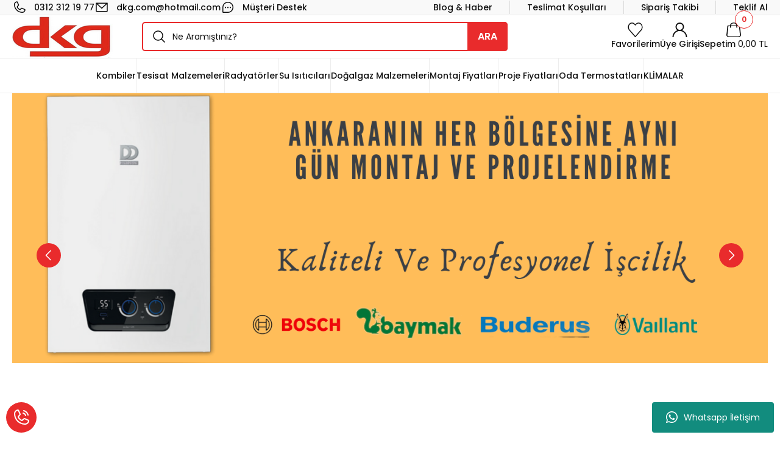

--- FILE ---
content_type: text/html; charset=UTF-8
request_url: https://www.ankarakombi.info/index.php?route=product/manufacturer/info&manufacturer_id=14
body_size: 33401
content:
<!DOCTYPE html>
<html lang="tr">
	<head>
<meta charset="utf-8"/>
<title></title>
<meta name='description' content=""/>
<meta name='keywords' content=""/>
<meta name='title' content=""/>
<meta name="viewport" content="width=device-width, initial-scale=1, viewport-fit=cover, user-scalable=no, minimal-ui"/>
<meta name="format-detection" content="address=no">
<link rel='canonical' href='https://www.ankarakombi.info' />
<meta name="robots" content="index, follow" />
<meta name='copyright' content='Copyright © 2007 Programlama IdeaSoft Akıllı E-Ticaret'/>
    <link rel='icon' href='/favicon.ico?revision=8.3.0.0-0' type='image/x-icon'>
    <link rel='shortcut icon' href='/favicon.ico?revision=8.3.0.0-0' type='image/x-icon'>
<script type="text/javascript">var anticsrf = 'b0d301b0474cf516e53280d396a3f2ce5de2a795',isMember = 0,social = {'facebook': {'loginUrl': 'https%3A%2F%2Fsocialconnector.eticaret.com%2Ffacebook%2Flogin%3Fl%3D2163.3544.1335.361%257Djefbqo93%257Dxxx%252Fbolbsblpncj%252Fjogp%26r%3Dhttps%253A%252F%252Fwww.ankarakombi.info%252Findex.php%253Froute%253Dproduct%252Fmanufacturer%252Finfo%2526manufacturer_id%253D14','messengerUrl': ''},'google': {'loginUrl': 'https%3A%2F%2Fsocialconnector.eticaret.com%2Fgoogle%2Flogin%3Fl%3D2163.3544.1335.361%257Djefbqo93%257Dxxx%252Fbolbsblpncj%252Fjogp%26r%3Dhttps%253A%252F%252Fwww.ankarakombi.info%252Findex.php%253Froute%253Dproduct%252Fmanufacturer%252Finfo%2526manufacturer_id%253D14'},'mercan': {'loginUrl': ''},'whatsapp': {'orderUrl': ''},'decathlon': {'loginUrl' : ''},'apple': {'loginUrl' : 'https%3A%2F%2Fsocialconnector.eticaret.com%2Fapple%2Flogin%3Fl%3D2163.3544.1335.361%257Djefbqo93%257Dxxx%252Fbolbsblpncj%252Fjogp%26r%3Dhttps%253A%252F%252Fwww.ankarakombi.info%252Findex.php%253Froute%253Dproduct%252Fmanufacturer%252Finfo%2526manufacturer_id%253D14'},},mainCurrency = 'TL',siteCurrency = 'TL',currencies = {"TL":1,"USD":34.494100000000003,"EUR":36.388100000000001,"GBP":43.630800000000001},pageParams = {},criticalStockAmount = 0,nopicImagePath = '//www.ankarakombi.info/idea/pn/82/themes/selftpl_6789467cc12b0/assets/uploads/nopic_image.png?revision=1737718999',menuItems = {"row1":[{"link":"\/blog","label":"Blog & Haber","sortOrder":1,"target":"","subMenus":[]},{"link":"#!","label":"Teslimat Ko\u015fullar\u0131","sortOrder":2,"target":"","subMenus":[]},{"link":"\/kargo-takibi","label":"Sipari\u015f Takibi","sortOrder":3,"target":"","subMenus":[]},{"link":"https:\/\/www.masatenisim.com\/paket\/kendi-raketini-olustur","label":"Teklif Al","sortOrder":5,"target":"_blank","subMenus":[]}]},language = 'tr',redirectUrl = null,defaultLanguage = 'tr',predefinedLanguage = 'tr',cellPhoneRequired = '1',useDatalayer = '0',facebookPixelId = '',tiktokPixelId = '',client = {"isDesktop":true,"isMobile":false,"isTablet":false,"isIos":0},route = {group: 'default',name: 'entry'},isExportActive = 0,exportDefaultCurrency = {"TL":1,"USD":34.494100000000003,"EUR":36.388100000000001,"GBP":43.630800000000001},appOperationType = 'translation_bar',variables ={"tr":{"countries":{"UM":"ABD K\u00fc\u00e7\u00fck Harici Adalar\u0131","VI":"ABD Virjin Adalar\u0131","AF":"Afganistan","AX":"\u00c5land Adalar\u0131","DE":"Almanya","US":"Amerika Birle\u015fik Devletleri","AS":"Amerikan Samoas\u0131","AD":"Andorra","AO":"Angola","AI":"Anguilla","AQ":"Antarktika","AG":"Antigua ve Barbuda","AR":"Arjantin","AL":"Arnavutluk","AW":"Aruba","AU":"Avustralya","AT":"Avusturya","AZ":"Azerbaycan","BS":"Bahamalar","BH":"Bahreyn","BD":"Banglade\u015f","BB":"Barbados","EH":"Bat\u0131 Sahra","BY":"Belarus","BE":"Bel\u00e7ika","BZ":"Belize","BJ":"Benin","BM":"Bermuda","AE":"Birle\u015fik Arap Emirlikleri","GB":"Birle\u015fik Krall\u0131k","BO":"Bolivya","BA":"Bosna-Hersek","BW":"Botsvana","BV":"Bouvet Adas\u0131","BR":"Brezilya","IO":"Britanya Hint Okyanusu Topraklar\u0131","VG":"Britanya Virjin Adalar\u0131","BN":"Brunei","BG":"Bulgaristan","BF":"Burkina Faso","BI":"Burundi","BT":"Butan","CV":"Cape Verde","KY":"Cayman Adalar\u0131","GI":"Cebelitar\u0131k","DZ":"Cezayir","CX":"Christmas Adas\u0131","DJ":"Cibuti","CC":"Cocos (Keeling) Adalar\u0131","CK":"Cook Adalar\u0131","CI":"C\u00f4te d\u2019Ivoire","CW":"Cura\u00e7ao","TD":"\u00c7ad","CZ":"\u00c7ekya","CN":"\u00c7in","HK":"\u00c7in Hong Kong \u00d6\u0130B","MO":"\u00c7in Makao \u00d6\u0130B","DK":"Danimarka","DO":"Dominik Cumhuriyeti","DM":"Dominika","EC":"Ekvador","GQ":"Ekvator Ginesi","SV":"El Salvador","ID":"Endonezya","ER":"Eritre","AM":"Ermenistan","EE":"Estonya","SZ":"Esvatini","ET":"Etiyopya","FK":"Falkland Adalar\u0131","FO":"Faroe Adalar\u0131","MA":"Fas","FJ":"Fiji","PH":"Filipinler","PS":"Filistin B\u00f6lgeleri","FI":"Finlandiya","FR":"Fransa","GF":"Frans\u0131z Guyanas\u0131","TF":"Frans\u0131z G\u00fcney Topraklar\u0131","PF":"Frans\u0131z Polinezyas\u0131","GA":"Gabon","GM":"Gambiya","GH":"Gana","GN":"Gine","GW":"Gine-Bissau","GD":"Grenada","GL":"Gr\u00f6nland","GP":"Guadeloupe","GU":"Guam","GT":"Guatemala","GG":"Guernsey","GY":"Guyana","ZA":"G\u00fcney Afrika","GS":"G\u00fcney Georgia ve G\u00fcney Sandwich Adalar\u0131","KR":"G\u00fcney Kore","SS":"G\u00fcney Sudan","GE":"G\u00fcrcistan","HT":"Haiti","HM":"Heard Adas\u0131 ve McDonald Adalar\u0131","HR":"H\u0131rvatistan","IN":"Hindistan","NL":"Hollanda","HN":"Honduras","IQ":"Irak","IR":"\u0130ran","IE":"\u0130rlanda","ES":"\u0130spanya","IL":"\u0130srail","SE":"\u0130sve\u00e7","CH":"\u0130svi\u00e7re","IT":"\u0130talya","IS":"\u0130zlanda","JM":"Jamaika","JP":"Japonya","JE":"Jersey","KH":"Kambo\u00e7ya","CM":"Kamerun","CA":"Kanada","ME":"Karada\u011f","BQ":"Karayip Hollandas\u0131","QA":"Katar","KZ":"Kazakistan","KE":"Kenya","CY":"K\u0131br\u0131s","KG":"K\u0131rg\u0131zistan","KI":"Kiribati","CO":"Kolombiya","KM":"Komorlar","CG":"Kongo - Brazavil","CD":"Kongo - Kin\u015fasa","CR":"Kosta Rika","KW":"Kuveyt","KP":"Kuzey Kore","MK":"Kuzey Makedonya","MP":"Kuzey Mariana Adalar\u0131","CU":"K\u00fcba","LA":"Laos","LS":"Lesotho","LV":"Letonya","LR":"Liberya","LY":"Libya","LI":"Liechtenstein","LT":"Litvanya","LB":"L\u00fcbnan","LU":"L\u00fcksemburg","HU":"Macaristan","MG":"Madagaskar","MW":"Malavi","MV":"Maldivler","MY":"Malezya","ML":"Mali","MT":"Malta","IM":"Man Adas\u0131","MH":"Marshall Adalar\u0131","MQ":"Martinik","MU":"Mauritius","YT":"Mayotte","MX":"Meksika","EG":"M\u0131s\u0131r","FM":"Mikronezya","MN":"Mo\u011folistan","MD":"Moldova","MC":"Monako","MS":"Montserrat","MR":"Moritanya","MZ":"Mozambik","MM":"Myanmar (Burma)","NA":"Namibya","NR":"Nauru","NP":"Nepal","NE":"Nijer","NG":"Nijerya","NI":"Nikaragua","NU":"Niue","NF":"Norfolk Adas\u0131","NO":"Norve\u00e7","CF":"Orta Afrika Cumhuriyeti","UZ":"\u00d6zbekistan","PK":"Pakistan","PW":"Palau","PA":"Panama","PG":"Papua Yeni Gine","PY":"Paraguay","PE":"Peru","PN":"Pitcairn Adalar\u0131","PL":"Polonya","PT":"Portekiz","PR":"Porto Riko","RE":"Reunion","RO":"Romanya","RW":"Ruanda","RU":"Rusya","BL":"Saint Barthelemy","SH":"Saint Helena","KN":"Saint Kitts ve Nevis","LC":"Saint Lucia","MF":"Saint Martin","PM":"Saint Pierre ve Miquelon","VC":"Saint Vincent ve Grenadinler","WS":"Samoa","SM":"San Marino","ST":"Sao Tome ve Principe","SN":"Senegal","SC":"Sey\u015feller","RS":"S\u0131rbistan","SL":"Sierra Leone","SG":"Singapur","SX":"Sint Maarten","SK":"Slovakya","SI":"Slovenya","SB":"Solomon Adalar\u0131","SO":"Somali","LK":"Sri Lanka","SD":"Sudan","SR":"Surinam","SY":"Suriye","SA":"Suudi Arabistan","SJ":"Svalbard ve Jan Mayen","CL":"\u015eili","TJ":"Tacikistan","TZ":"Tanzanya","TH":"Tayland","TW":"Tayvan","TL":"Timor-Leste","TG":"Togo","TK":"Tokelau","TO":"Tonga","TT":"Trinidad ve Tobago","TN":"Tunus","TC":"Turks ve Caicos Adalar\u0131","TV":"Tuvalu","TR":"T\u00fcrkiye","TM":"T\u00fcrkmenistan","UG":"Uganda","UA":"Ukrayna","OM":"Umman","UY":"Uruguay","JO":"\u00dcrd\u00fcn","VU":"Vanuatu","VA":"Vatikan","VE":"Venezuela","VN":"Vietnam","WF":"Wallis ve Futuna","YE":"Yemen","NC":"Yeni Kaledonya","NZ":"Yeni Zelanda","GR":"Yunanistan","ZM":"Zambiya","ZW":"Zimbabve"},"currencies":{"USD":"ABD Dolar\u0131","USS":"ABD Dolar\u0131 (Ayn\u0131 g\u00fcn)","USN":"ABD Dolar\u0131 (Ertesi g\u00fcn)","AFN":"Afganistan Afganisi","AFA":"Afganistan Afganisi (1927\u20132002)","DEM":"Alman Mark\u0131","ADP":"Andorra Pezetas\u0131","AOA":"Angola Kvanzas\u0131","AOK":"Angola Kvanzas\u0131 (1977\u20131990)","AOR":"Angola Kvanzas\u0131 Reajustado (1995\u20131999)","ARA":"Arjantin Australi","ARL":"Arjantin Peso Leyi (1970\u20131983)","ARS":"Arjantin Pesosu","ARM":"Arjantin Pesosu (1881\u20131970)","ARP":"Arjantin Pezosu (1983\u20131985)","ALL":"Arnavutluk Leki","ALK":"Arnavutluk Leki (1946\u20131965)","AWG":"Aruba Florini","XEU":"Avrupa Para Birimi","AUD":"Avustralya Dolar\u0131","ATS":"Avusturya \u015eilini","AZN":"Azerbaycan Manat\u0131","AZM":"Azerbaycan Manat\u0131 (1993\u20132006)","BSD":"Bahama Dolar\u0131","BHD":"Bahreyn Dinar\u0131","BDT":"Banglade\u015f Takas\u0131","BBD":"Barbados Dolar\u0131","XOF":"Bat\u0131 Afrika CFA Frang\u0131","BYN":"Belarus Rublesi","BEF":"Bel\u00e7ika Frang\u0131","BEL":"Bel\u00e7ika Frang\u0131 (finansal)","BEC":"Bel\u00e7ika Frang\u0131 (konvertibl)","BZD":"Belize Dolar\u0131","BMD":"Bermuda Dolar\u0131","BYR":"Beyaz Rusya Rublesi (2000\u20132016)","AED":"Birle\u015fik Arap Emirlikleri Dirhemi","VED":"Bol\u00edvar Soberano","BOB":"Bolivya Bolivyanosu","BOL":"Bolivya Bolivyanosu (1863\u20131963)","BOV":"Bolivya Mvdolu","BOP":"Bolivya Pezosu","BAD":"Bosna Hersek Dinar\u0131","BWP":"Botsvana Pulas\u0131","BRC":"Brezilya Kruzadosu","BRR":"Brezilya Kruzeirosu","BRZ":"Brezilya Kruzeirosu (1942\u20131967)","BRE":"Brezilya Kruzeirosu (1990\u20131993)","BRL":"Brezilya Reali","BND":"Brunei Dolar\u0131","BGN":"Bulgar Levas\u0131","BGO":"Bulgar Levas\u0131 (1879\u20131952)","BGL":"Bulgar Levas\u0131 (Hard)","BUK":"Burma Kyat\u0131","BIF":"Burundi Frang\u0131","BTN":"Butan Ngultrumu","CVE":"Cape Verde Esk\u00fcdosu","KYD":"Cayman Adalar\u0131 Dolar\u0131","GIP":"Cebelitar\u0131k Liras\u0131","DZD":"Cezayir Dinar\u0131","XPF":"CFP Frang\u0131","DJF":"Cibuti Frang\u0131","CZK":"\u00c7ek Korunas\u0131","CSK":"\u00c7ekoslavak Korunas\u0131 (Hard)","CNX":"\u00c7in Halk Cumhuriyeti Merkez Bankas\u0131 Dolar\u0131","CNY":"\u00c7in Yuan\u0131","CNH":"\u00c7in Yuan\u0131 (offshore)","DKK":"Danimarka Kronu","DDM":"Do\u011fu Alman Mark\u0131","XCD":"Do\u011fu Karayip Dolar\u0131","DOP":"Dominik Pesosu","ECS":"Ekvador Sukresi","ECV":"Ekvador Unidad de Valor Constante (UVC)","GQE":"Ekvator Ginesi Ekuelesi","SVC":"El Salvador Kolonu","IDR":"Endonezya Rupisi","ERN":"Eritre Nakfas\u0131","AMD":"Ermenistan Dram\u0131","MZM":"Eski Mozambik Metikali","ROL":"Eski Romen Leyi","CSD":"Eski S\u0131rbistan Dinar\u0131","SDD":"Eski Sudan Dinar\u0131","SDP":"Eski Sudan Liras\u0131","TRL":"Eski T\u00fcrk Liras\u0131","EEK":"Estonya Krunu","ETB":"Etiyopya Birri","EUR":"Euro","FKP":"Falkland Adalar\u0131 Liras\u0131","MAD":"Fas Dirhemi","MAF":"Fas Frang\u0131","FJD":"Fiji Dolar\u0131","PHP":"Filipinler Pesosu","FIM":"Fin Markkas\u0131","LUL":"Finansal L\u00fcksemburg Frang\u0131","XFO":"Frans\u0131z Alt\u0131n Frang\u0131","FRF":"Frans\u0131z Frang\u0131","XFU":"Frans\u0131z UIC-Frang\u0131","GMD":"Gambiya Dalasisi","GHS":"Gana Sedisi","GHC":"Gana Sedisi (1979\u20132007)","GNF":"Gine Frang\u0131","GNS":"Gine Sylisi","GWP":"Gine-Bissau Pezosu","GTQ":"Guatemala Quetzal\u0131","GYD":"Guyana Dolar\u0131","MXP":"G\u00fcm\u00fc\u015f Meksika Pezosu (1861\u20131992)","ZAR":"G\u00fcney Afrika Rand\u0131","ZAL":"G\u00fcney Afrika Rand\u0131 (finansal)","CYP":"G\u00fcney K\u0131br\u0131s Liras\u0131","KRH":"G\u00fcney Kore Hwan\u0131 (1953\u20131962)","KRW":"G\u00fcney Kore Wonu","KRO":"G\u00fcney Kore Wonu (1945\u20131953)","SSP":"G\u00fcney Sudan Liras\u0131","GEK":"G\u00fcrcistan Kupon Larisi","GEL":"G\u00fcrcistan Larisi","HTG":"Haiti Gurdu","HRD":"H\u0131rvatistan Dinar\u0131","HRK":"H\u0131rvatistan Kunas\u0131","INR":"Hindistan Rupisi","ANG":"Hollanda Antilleri Guldeni","NLG":"Hollanda Florini","HNL":"Honduras Lempiras\u0131","HKD":"Hong Kong Dolar\u0131","IQD":"Irak Dinar\u0131","GBP":"\u0130ngiliz Sterlini","IRR":"\u0130ran Riyali","IEP":"\u0130rlanda Liras\u0131","ESP":"\u0130spanyol Pezetas\u0131","ESA":"\u0130spanyol Pezetas\u0131 (A hesab\u0131)","ESB":"\u0130spanyol Pezetas\u0131 (konvertibl hesap)","ILP":"\u0130srail Liras\u0131","ILR":"\u0130srail \u015eekeli (1980\u20131985)","SEK":"\u0130sve\u00e7 Kronu","CHF":"\u0130svi\u00e7re Frang\u0131","ITL":"\u0130talyan Lireti","YUR":"\u0130yile\u015ftirilmi\u015f Yugoslav Dinar\u0131 (1992\u20131993)","ISK":"\u0130zlanda Kronu","ISJ":"\u0130zlanda Kronu (1918\u20131981)","JMD":"Jamaika Dolar\u0131","JPY":"Japon Yeni","KHR":"Kambo\u00e7ya Rieli","CAD":"Kanada Dolar\u0131","QAR":"Katar Riyali","KZT":"Kazakistan Tengesi","KES":"Kenya \u015eilini","KGS":"K\u0131rg\u0131zistan Somu","COP":"Kolombiya Pesosu","KMF":"Komorlar Frang\u0131","CDF":"Kongo Frang\u0131","BAM":"Konvertibl Bosna Hersek Mark\u0131","CUC":"Konvertibl K\u00fcba Pesosu","LUC":"Konvertibl L\u00fcksemburg Frang\u0131","YUN":"Konvertibl Yugoslav Dinar\u0131","CRC":"Kosta Rika Kolonu","KWD":"Kuveyt Dinar\u0131","KPW":"Kuzey Kore Wonu","CUP":"K\u00fcba Pesosu","LAK":"Laos Kipi","LSL":"Lesotho Lotisi","LVL":"Letonya Lat\u0131","LVR":"Letonya Rublesi","LRD":"Liberya Dolar\u0131","LYD":"Libya Dinar\u0131","LTL":"Litvanya Litas\u0131","LTT":"Litvanya Talonu","LBP":"L\u00fcbnan Liras\u0131","LUF":"L\u00fcksemburg Frang\u0131","HUF":"Macar Forinti","MGA":"Madagaskar Ariarisi","MGF":"Madagaskar Frang\u0131","MOP":"Makao Patakas\u0131","MKD":"Makedonya Dinar\u0131","MKN":"Makedonya Dinar\u0131 (1992\u20131993)","MWK":"Malavi Kva\u00e7as\u0131","MVR":"Maldiv Rufiyaas\u0131","MVP":"Maldiv Rupisi","MYR":"Malezya Ringgiti","MLF":"Mali Frang\u0131","MTL":"Malta Liras\u0131","MTP":"Malta Sterlini","MUR":"Mauritius Rupisi","MXN":"Meksika Pesosu","MXV":"Meksika Unidad de Inversion (UDI)","EGP":"M\u0131s\u0131r Liras\u0131","MNT":"Mo\u011folistan Tugriki","MDC":"Moldova Kuponu","MDL":"Moldova Leyi","MCF":"Monako Frang\u0131","MRU":"Moritanya Ugiyas\u0131","MRO":"Moritanya Ugiyas\u0131 (1973\u20132017)","MZE":"Mozambik Esk\u00fcdosu","MZN":"Mozambik Metikali","MMK":"Myanmar Kyat\u0131","NAD":"Namibya Dolar\u0131","NPR":"Nepal Rupisi","NGN":"Nijerya Nairas\u0131","NIO":"Nikaragua Kordobas\u0131","NIC":"Nikaragua Kordobas\u0131 (1988\u20131991)","NOK":"Norve\u00e7 Kronu","XAF":"Orta Afrika CFA Frang\u0131","UZS":"\u00d6zbekistan Somu","PKR":"Pakistan Rupisi","PAB":"Panama Balboas\u0131","PGK":"Papua Yeni Gine Kinas\u0131","PYG":"Paraguay Guaranisi","PEI":"Peru \u0130nti","PEN":"Peru Sol\u00fc","PES":"Peru Sol\u00fc (1863\u20131965)","PLN":"Polonya Zlotisi","PLZ":"Polonya Zlotisi (1950\u20131995)","PTE":"Portekiz Esk\u00fcdosu","GWE":"Portekiz Ginesi Esk\u00fcdosu","XRE":"RINET Fonlar\u0131","RHD":"Rodezya Dolar\u0131","RON":"Romen Leyi","RWF":"Ruanda Frang\u0131","RUB":"Rus Rublesi","RUR":"Rus Rublesi (1991\u20131998)","SHP":"Saint Helena Liras\u0131","WST":"Samoa Talas\u0131","STN":"Sao Tome ve Principe Dobras\u0131","STD":"S\u00e3o Tom\u00e9 ve Pr\u00edncipe Dobras\u0131 (1977\u20132017)","SCR":"Sey\u015feller Rupisi","RSD":"S\u0131rp Dinar\u0131","SLL":"Sierra Leone Leonesi","SLE":"Sierra Leonean New Leone","SGD":"Singapur Dolar\u0131","SKK":"Slovak Korunas\u0131","SIT":"Slovenya Tolar\u0131","SBD":"Solomon Adalar\u0131 Dolar\u0131","SOS":"Somali \u015eilini","BGM":"Sosyalist Bulgaristan Levas\u0131","SUR":"Sovyet Rublesi","LKR":"Sri Lanka Rupisi","SDG":"Sudan Liras\u0131","SRD":"Surinam Dolar\u0131","SRG":"Surinam Guldeni","SYP":"Suriye Liras\u0131","SAR":"Suudi Arabistan Riyali","SZL":"Svaziland Lilangenisi","CLE":"\u015eili Esk\u00fcdosu","CLP":"\u015eili Pesosu","CLF":"\u015eili Unidades de Fomento","TJR":"Tacikistan Rublesi","TJS":"Tacikistan Somonisi","TZS":"Tanzanya \u015eilini","THB":"Tayland Baht\u0131","TPE":"Timor Esk\u00fcdosu","TOP":"Tonga Pa\u02bbangas\u0131","TTD":"Trinidad ve Tobago Dolar\u0131","TND":"Tunus Dinar\u0131","TRY":"T\u00fcrk Liras\u0131","TMT":"T\u00fcrkmenistan Manat\u0131","TMM":"T\u00fcrkmenistan Manat\u0131 (1993\u20132009)","UGX":"Uganda \u015eilini","UGS":"Uganda \u015eilini (1966\u20131987)","UAH":"Ukrayna Grivnas\u0131","UAK":"Ukrayna Karbovanetz","OMR":"Umman Riyali","COU":"Unidad de Valor Real","UYI":"Uruguay Peso en Unidades Indexadas","UYU":"Uruguay Pesosu","UYP":"Uruguay Pezosu (1975\u20131993)","UYW":"Uruguayan Nominal Wage Index Unit","JOD":"\u00dcrd\u00fcn Dinar\u0131","VUV":"Vanuatu Vatusu","VES":"Venezuela Bolivar\u0131","VEB":"Venezuela Bolivar\u0131 (1871\u20132008)","VEF":"Venezuela Bolivar\u0131 (2008\u20132018)","VND":"Vietnam Dongu","VNN":"Vietnam Dongu (1978\u20131985)","CHE":"WIR Avrosu","CHW":"WIR Frang\u0131","YDD":"Yemen Dinar\u0131","YER":"Yemen Riyali","AON":"Yeni Angola Kvanzas\u0131 (1990\u20132000)","BYB":"Yeni Beyaz Rusya Rublesi (1994\u20131999)","BAN":"Yeni Bosna Hersek Dinar\u0131 (1994\u20131997)","BRN":"Yeni Brezilya Kruzadosu","BRB":"Yeni Brezilya Kruzeirosu (1967\u20131986)","ILS":"Yeni \u0130srail \u015eekeli","TWD":"Yeni Tayvan Dolar\u0131","YUM":"Yeni Yugoslav Dinar\u0131","ZRN":"Yeni Zaire Zairesi","NZD":"Yeni Zelanda Dolar\u0131","YUD":"Yugoslav Dinar\u0131 (Hard)","GRD":"Yunan Drahmisi","ZRZ":"Zaire Zairesi","ZMW":"Zambiya Kva\u00e7as\u0131","ZMK":"Zambiya Kva\u00e7as\u0131 (1968\u20132012)","ZWD":"Zimbabve Dolar\u0131","ZWR":"Zimbabve Dolar\u0131 (2008)","ZWL":"Zimbabve Dolar\u0131 (2009)"},"languages":{"ab":"Abhazca","ach":"Acoli","ace":"A\u00e7ece","ada":"Adangme","ady":"Adigece","aa":"Afar","afh":"Afrihili","af":"Afrikaanca","agq":"Aghem","akk":"Akad Dili","ak":"Akan","bss":"Akoose","akz":"Alabamaca","ale":"Aleut dili","de":"Almanca","ase":"Amerikan \u0130\u015faret Dili","am":"Amharca","anp":"Angika","grc":"Antik Yunanca","njo":"Ao Naga","an":"Aragonca","arc":"Aramice","aro":"Araona","arp":"Arapaho Dili","ar":"Arap\u00e7a","arw":"Arawak Dili","bho":"Arayanice","sq":"Arnavut\u00e7a","frp":"Arpitanca","as":"Assamca","ast":"Asturyas\u00e7a","asa":"Asu","nds":"A\u015fa\u011f\u0131 Almanca","sli":"A\u015fa\u011f\u0131 Silezyaca","dsb":"A\u015fa\u011f\u0131 Sorb\u00e7a","atj":"Atikamekw","cch":"Atsam","av":"Avar Dili","ae":"Avest\u00e7e","awa":"Awadhi","ay":"Aymara","ain":"Ayni Dili","az":"Azerbaycan dili","bfq":"Badaga","ksf":"Bafia","bfd":"Bafut","bqi":"Bahtiyari","ban":"Bali dili","bm":"Bambara","bax":"Bamun","bjn":"Banjar Dili","bas":"Basa Dili","eu":"Bask\u00e7a","ba":"Ba\u015fk\u0131rt\u00e7a","bbc":"Batak Toba","bgn":"Bat\u0131 Balochi","vls":"Bat\u0131 Flamanca","fy":"Bat\u0131 Frizcesi","bar":"Bavyera dili","bej":"Beja dili","be":"Belarus\u00e7a","bal":"Belu\u00e7\u00e7a","bem":"Bemba","bez":"Bena","bn":"Bengalce","bew":"Betawi","bik":"Bikol","bin":"Bini","my":"Birman dili","bpy":"Bishnupriya","bi":"Bislama","byn":"Blin","zbl":"Blis Sembolleri","brx":"Bodo","bs":"Bo\u015fnak\u00e7a","bra":"Braj","br":"Bretonca","brh":"Brohice","bug":"Bugis","bg":"Bulgarca","bum":"Bulu","bua":"Buryat\u00e7a","frc":"Cajun Frans\u0131zcas\u0131","cps":"Capiznon","car":"Carib","crr":"Carolina Algonquian","jv":"Cava dili","ojc":"Central Ojibwa","arq":"Cezayir Arap\u00e7as\u0131","ccp":"Chakma","cic":"Chickasaw","clc":"Chilcotin","qug":"Chimborazo Highland Quichua","chk":"Chuukese","shu":"\u00c7ad Arap\u00e7as\u0131","chg":"\u00c7a\u011fatayca","ch":"\u00c7amorro dili","ce":"\u00c7e\u00e7ence","cs":"\u00c7ek\u00e7e","chr":"\u00c7erokice","chb":"\u00c7ib\u00e7a dili","zh":"\u00c7ince","chn":"\u00c7inuk dili","chp":"\u00c7ipevya dili","khw":"\u00c7itral Dili","cho":"\u00c7oktav dili","cv":"\u00c7uva\u015f\u00e7a","dak":"Dakotaca","da":"Danca","dar":"Dargince","dzg":"Dazaga","del":"Delaware","din":"Dinka dili","dv":"Divehi dili","doi":"Dogri","dgr":"Dogrib","frs":"Do\u011fu Frizcesi","dua":"Duala","dyu":"Dyula","dz":"Dzongkha","ike":"Eastern Canadian Inuktitut","ojg":"Eastern Ojibwa","lzh":"Edebi \u00c7ince","efi":"Efik","eka":"Ekajuk","ext":"Ekstremadura Dili","elx":"Elam","ebu":"Embu","egl":"Emilia Dili","id":"Endonezce","hy":"Ermenice","myv":"Erzya","peo":"Eski Fars\u00e7a","fro":"Eski Frans\u0131zca","ang":"Eski \u0130ngilizce","sga":"Eski \u0130rlandaca","egy":"Eski M\u0131s\u0131r Dili","non":"Eski Nors dili","pro":"Eski Provensal","goh":"Eski Y\u00fcksek Almanca","eo":"Esperanto","et":"Estonca","ee":"Ewe","ewo":"Ewondo","fan":"Fang","fat":"Fanti","fo":"Faroe dili","fa":"Fars\u00e7a","ary":"Fas Arap\u00e7as\u0131","nl":"Felemenk\u00e7e","phn":"Fenike dili","fj":"Fiji dili","hif":"Fiji Hint\u00e7esi","fil":"Filipince","fi":"Fince","fon":"Fon","gur":"Frafra","fr":"Frans\u0131zca","fur":"Friuli dili","ff":"Fula dili","gaa":"Ga dili","gag":"Gagavuzca","cy":"Galce","gl":"Gali\u00e7yaca","gan":"Gan \u00c7incesi","lg":"Ganda","gay":"Gayo dili","gba":"Gbaya","gez":"Geez","aln":"Gheg Arnavut\u00e7as\u0131","bbj":"Ghomala","glk":"Gilanice","gom":"Goa Konkanicesi","gon":"Gondi dili","gor":"Gorontalo dili","got":"Got\u00e7a","grb":"Grebo dili","kl":"Gr\u00f6nland dili","gn":"Guarani dili","gwi":"Gu\u00e7ince","guz":"Gusii","gu":"G\u00fccerat\u00e7a","alt":"G\u00fcney Altayca","sdh":"G\u00fcney K\u00fcrt\u00e7esi","sma":"G\u00fcney Laponcas\u0131","nr":"G\u00fcney Ndebele","st":"G\u00fcney Sotho dili","ka":"G\u00fcrc\u00fcce","ht":"Haiti Kreyolu","hak":"Hakka \u00c7incesi","hur":"Halkomelem","ha":"Hausa dili","haw":"Hawaii dili","hai":"Haydaca","hz":"Herero dili","hr":"H\u0131rvat\u00e7a","hil":"Hiligaynon dili","hi":"Hint\u00e7e","ho":"Hiri Motu","hit":"Hitit\u00e7e","hmn":"Hmong","hnj":"Hmong Njua","kho":"Hotanca","hup":"Hupaca","iba":"Iban","io":"Ido","ilo":"Iloko","moe":"Innu-aimun","ie":"Interlingue","ibb":"\u0130bibio dili","ig":"\u0130bo dili","he":"\u0130branice","smn":"\u0130nari Laponcas\u0131","en":"\u0130ngilizce","izh":"\u0130ngriya Dili","inh":"\u0130ngu\u015f\u00e7a","ia":"\u0130nterlingua","iu":"\u0130nuktitut dili","ik":"\u0130nyupik\u00e7e","ga":"\u0130rlandaca","gd":"\u0130sko\u00e7 Gaelcesi","sco":"\u0130sko\u00e7\u00e7a","es":"\u0130spanyolca","sv":"\u0130sve\u00e7\u00e7e","gsw":"\u0130svi\u00e7re Almancas\u0131","it":"\u0130talyanca","is":"\u0130zlandaca","jam":"Jamaika Patois Dili","ja":"Japonca","kaj":"Jju","dyo":"Jola-Fonyi","kbd":"Kabardeyce","kab":"Kabiliyece","kea":"Kabuverdianu","kac":"Ka\u00e7in dili","cad":"Kado dili","kgp":"Kaingang","kkj":"Kako","kln":"Kalenjin","xal":"Kalm\u0131k\u00e7a","kam":"Kamba","kbl":"Kanembu","kn":"Kannada dili","yue":"Kantonca","kr":"Kanuri dili","bla":"Karaayak dili","krc":"Kara\u00e7ay-Balkarca","kaa":"Karakalpak\u00e7a","krl":"Karelyaca","csb":"Kashubian","ca":"Katalanca","kaw":"Kawi","cay":"Kayuga dili","kk":"Kazak\u00e7a","qu":"Ke\u00e7uva dili","ken":"Kenyang","kw":"Kernevek\u00e7e","ks":"Ke\u015fmir dili","kha":"Khasi dili","km":"Khmer dili","cop":"K\u0131ptice","ky":"K\u0131rg\u0131zca","crh":"K\u0131r\u0131m Tatarcas\u0131","kiu":"K\u0131rman\u00e7\u00e7a","quc":"Ki\u00e7ece","cgg":"Kiga","ki":"Kikuyu","cu":"Kilise Slavcas\u0131","kmb":"Kimbundu","krj":"Kinaray-a","rw":"Kinyarwanda","gil":"Kiribatice","rn":"Kirundi","nwc":"Klasik Nevari","syc":"Klasik S\u00fcryanice","tlh":"Klingonca","bkm":"Kom","kv":"Komi","koi":"Komi-Permyak","swb":"Komorca","kg":"Kongo dili","kok":"Konkani dili","ko":"Korece","kfo":"Koro","co":"Korsikaca","kos":"Kosraean","avk":"Kotava","khq":"Koyra Chiini","ses":"Koyraboro Senni","ksh":"K\u00f6ln leh\u00e7esi","kpe":"Kpelle dili","cr":"Krice","mus":"Krik\u00e7e","kri":"Krio","kj":"Kuanyama","kum":"Kumuk\u00e7a","kru":"Kurukh dili","kut":"Kutenai dili","frr":"Kuzey Frizce","se":"Kuzey Laponcas\u0131","lrc":"Kuzey Luri","nd":"Kuzey Ndebele","nso":"Kuzey Sotho dili","pnt":"Kuzeybat\u0131 Kafkasya","ku":"K\u00fcrt\u00e7e","kwk":"Kwak\u02bcwala","nmg":"Kwasio","lad":"Ladino","lah":"Lahnda","lkt":"Lakotaca","lam":"Lamba dili","lag":"Langi","lo":"Lao dili","ltg":"Latgalian","la":"Latince","lzz":"Lazca","pl":"Leh\u00e7e","lv":"Letonca","lez":"Lezgice","lij":"Ligurca","lil":"Lillooet","li":"Limburgca","ln":"Lingala","lfn":"Lingua Franca Nova","lt":"Litvanca","liv":"Livonca","jbo":"Lojban","lmo":"Lombard\u00e7a","lou":"Louisiana Kreolcesi","loz":"Lozi","lu":"Luba-Katanga","lua":"Luba-Lulua","lui":"Luiseno","smj":"Lule Laponcas\u0131","lun":"Lunda","luo":"Luo","lus":"Lushai","luy":"Luyia","lb":"L\u00fcksemburgca","mde":"Maba","hu":"Macarca","jmc":"Machame","mad":"Madura Dili","maf":"Mafa","mag":"Magahi","vmf":"Main Frankonya Dili","mai":"Maithili","mak":"Makasar","mk":"Makedonca","mgh":"Makhuwa-Meetto","kde":"Makonde","ml":"Malayalam dili","ms":"Malayca","pqm":"Malecite","mg":"Malga\u015f\u00e7a","mt":"Maltaca","gv":"Man dili","mnc":"Man\u00e7urya dili","mdr":"Mandar","man":"Mandingo","mni":"Manipuri dili","mi":"Maori dili","arn":"Mapu\u00e7e dili","mr":"Marathi dili","chm":"Mari dili","mh":"Marshall Adalar\u0131 dili","mwr":"Marvari","mas":"Masai","mzn":"Mazenderanca","byv":"Medumba","xmf":"Megrelce","men":"Mende dili","mwv":"Mentawai","esu":"Merkezi Yupik\u00e7e","mer":"Meru","mgo":"Meta\u2019","arz":"M\u0131s\u0131r Arap\u00e7as\u0131","crg":"Michif","mic":"Micmac","nan":"Min Nan \u00c7incesi","min":"Minangkabau","mwl":"Miranda dili","mn":"Mo\u011folca","moh":"Mohavk dili","mdf":"Mok\u015fa dili","lol":"Mongo","crm":"Moose Cree","mfe":"Morisyen","mos":"Mossi","mua":"Mundang","mye":"Myene","nqo":"N\u2019Ko","naq":"Nama","nap":"Napolice","na":"Nauru dili","nv":"Navaho dili","ng":"Ndonga","ars":"Necd Arap\u00e7as\u0131","ne":"Nepalce","new":"Nevari","sba":"Ngambay","nnh":"Ngiemboon","jgo":"Ngomba","yrl":"Nheengatu","nia":"Nias","pcm":"Nijerya Pidgin dili","niu":"Niue dili","nog":"Nogayca","crl":"Northern East Cree","hdn":"Northern Haida","ttm":"Northern Tutchone","ojb":"Northwestern Ojibwa","no":"Norve\u00e7\u00e7e","nb":"Norve\u00e7\u00e7e Bokm\u00e5l","nn":"Norve\u00e7\u00e7e Nynorsk","nov":"Novial","nus":"Nuer","nym":"Nyamvezi","ny":"Nyanja","nyn":"Nyankole","tog":"Nyasa Tonga","nyo":"Nyoro","nzi":"Nzima dili","ojs":"Oji-Cree","oj":"Ojibva dili","oka":"Okanagan","oc":"Oksitan dili","or":"Oriya dili","om":"Oromo dili","tzm":"Orta Atlas Tamazigti","dtp":"Orta Kadazan","ckb":"Orta K\u00fcrt\u00e7e","dum":"Orta\u00e7a\u011f Felemenk\u00e7esi","frm":"Orta\u00e7a\u011f Frans\u0131zcas\u0131","enm":"Orta\u00e7a\u011f \u0130ngilizcesi","mga":"Orta\u00e7a\u011f \u0130rlandacas\u0131","gmh":"Orta\u00e7a\u011f Y\u00fcksek Almancas\u0131","osa":"Osage","os":"Oset\u00e7e","ota":"Osmanl\u0131 T\u00fcrk\u00e7esi","mrj":"Ova \u00c7irmi\u015f\u00e7esi","uz":"\u00d6zbek\u00e7e","pfl":"Palatin Almancas\u0131","pau":"Palau dili","pi":"Pali","pam":"Pampanga","pag":"Pangasinan dili","pap":"Papiamento","pal":"Pehlevi Dili","pa":"Pencap\u00e7a","pdc":"Pensilvanya Almancas\u0131","ps":"Pe\u015ftuca","pcd":"Picard Dili","pms":"Piyemontece","crk":"Plains Cree","pdt":"Plautdietsch","pon":"Pohnpeian","pt":"Portekizce","prg":"Prusyaca","raj":"Rajasthani","rap":"Rapanui dili","rar":"Rarotongan","rif":"Rif Berbericesi","rhg":"Rohingya dili","rom":"Romanca","rm":"Roman\u015f\u00e7a","rgn":"Romanyolca","rof":"Rombo","rtm":"Rotuman","rug":"Roviana","ro":"Rumence","ru":"Rus\u00e7a","rue":"Rusince","rwk":"Rwa","ssy":"Saho","tkr":"Sahurca","sam":"Samarit Aramcas\u0131","saq":"Samburu","sm":"Samoa dili","sgs":"Samogit\u00e7e","sad":"Sandave","sg":"Sango","sbp":"Sangu","sa":"Sanskrit","sat":"Santali","sc":"Sardunya dili","sas":"Sasak","sdc":"Sassari Sarduca","stq":"Saterland Frizcesi","saz":"Saurashtra","ceb":"Sebuano dili","sly":"Selayar","sel":"Selkup dili","seh":"Sena","see":"Seneca dili","srr":"Serer dili","sei":"Seri","crs":"Seselwa Kreole Frans\u0131zcas\u0131","tn":"Setsvana","shn":"Shan dili","sh":"S\u0131rp-H\u0131rvat Dili","sr":"S\u0131rp\u00e7a","ii":"Sichuan Yi","scn":"Sicilyaca","sid":"Sidamo dili","szl":"Silezyaca","sd":"Sindhi dili","si":"Sinhali dili","ss":"Sisvati","sms":"Skolt Laponcas\u0131","den":"Slavey dili","sk":"Slovak\u00e7a","sl":"Slovence","xog":"Soga","sog":"Sogdiana Dili","so":"Somalice","snk":"Soninke","crj":"Southern East Cree","hax":"Southern Haida","slh":"Southern Lushootseed","tce":"Southern Tutchone","srn":"Sranan Tongo","zgh":"Standart Fas Tamazigti","str":"Straits Salish","suk":"Sukuma dili","su":"Sunda dili","sus":"Susu","sux":"S\u00fcmerce","syr":"S\u00fcryanice","sw":"Svahili dili","csw":"Swampy Cree","ksb":"\u015eambala","chy":"\u015eayence","sn":"\u015eona dili","tg":"Tacik\u00e7e","tl":"Tagalogca","tgx":"Tagish","ty":"Tahiti dili","tht":"Tahltan","blt":"Tai Dam","dav":"Taita","tly":"Tal\u0131\u015f\u00e7a","tmh":"Tama\u015fek","ta":"Tamilce","trv":"Taroko","twq":"Tasawaq","shi":"Ta\u015felit","tt":"Tatarca","ttt":"Tat\u00e7a","th":"Tayca","te":"Telugu dili","ter":"Tereno","teo":"Teso","tet":"Tetum","bo":"Tibet\u00e7e","tig":"Tigre","ti":"Tigrinya dili","tem":"Timne","tiv":"Tiv","tli":"Tlingit","tpi":"Tok Pisin","tkl":"Tokelau dili","to":"Tonga dili","fit":"Tornedalin Fincesi","trw":"Torwali","tsd":"Tsakonca","tsi":"Tsimshian","ts":"Tsonga","tcy":"Tuluca","tum":"Tumbuka","aeb":"Tunus Arap\u00e7as\u0131","tru":"Turoyo","tyv":"Tuvaca","tvl":"Tuvalyanca","tr":"T\u00fcrk\u00e7e","tk":"T\u00fcrkmence","tw":"Tvi","kcg":"Tyap","udm":"Udmurt\u00e7a","uga":"Ugarit dili","uk":"Ukraynaca","rup":"Ulah\u00e7a","umb":"Umbundu","ur":"Urduca","ug":"Uygurca","vai":"Vai","wal":"Valamo","wa":"Valonca","war":"Varay","was":"Va\u015fo","ve":"Venda dili","vec":"Venedik\u00e7e","vep":"Veps dili","vi":"Vietnamca","vo":"Volap\u00fck","wo":"Volof\u00e7a","vro":"V\u00f5ro","vot":"Vot\u00e7a","vun":"Vunjo","wae":"Walser","wbp":"Warlpiri","guc":"Wayuu dili","ikt":"Western Canadian Inuktitut","ojw":"Western Ojibwa","cwd":"Woods Cree","wuu":"Wu \u00c7incesi","hsn":"Xiang \u00c7incesi","jrb":"Yahudi Arap\u00e7as\u0131","jpr":"Yahudi Fars\u00e7as\u0131","sah":"Yakut\u00e7a","yav":"Yangben","yao":"Yao","yap":"Yap\u00e7a","ybb":"Yemba","yi":"Yidi\u015f","yo":"Yorubaca","hsb":"Yukar\u0131 Sorb\u00e7a","el":"Yunanca","jut":"Yutland Dili","zap":"Zapotek dili","dje":"Zarma","zza":"Zazaca","zea":"Zelandaca","zen":"Zenaga dili","gbz":"Zerd\u00fc\u015ft Daricesi","za":"Zhuangca","xh":"Zosa dili","zu":"Zuluca","zun":"Zunice"}}},notificationMessages = {"ready_for_delete_status":"Hesap k\u0131sa bir s\u00fcre i\u00e7erisinde silinecektir.","suspended_status":"Eri\u015fmeye \u00e7al\u0131\u015ft\u0131\u011f\u0131n\u0131z internet sitesi ge\u00e7ici olarak servis d\u0131\u015f\u0131d\u0131r.","unexpected_error_status":"Beklenmeyen bir hata olu\u015ftu.","_Internal_Server_Error_":"Sunucu Hatas\u0131.","_Involuntary_Action_":"\u0130stemsiz yap\u0131lan bir i\u015flem tespit edildi ve i\u015flem blokland\u0131","_Design_Syntax_Error_":"Tasar\u0131m s\u00f6zdizimi hatas\u0131. L\u00fctfen tema dosyalar\u0131n\u0131 kontrol ediniz","_Could_Not_Load_Product":"\u00dcr\u00fcn y\u00fcklenemedi.","login_for_gift_card":"Hediye \u00e7ekini kullanabilmeniz i\u00e7in \u00fcye giri\u015fi yapman\u0131z gerekmektedir.","select_option_for_product":"Sepete at\u0131lmas\u0131 istenen %s se\u00e7enekli bir \u00fcr\u00fcnd\u00fcr, l\u00fctfen bir se\u00e7enek se\u00e7iniz.","product_not_found":"%s adl\u0131 \u00fcr\u00fcn bulunamad\u0131.","product_has_variants":"%s adl\u0131 \u00fcr\u00fcn\u00fcn farkl\u0131 \u00f6zellikleri vard\u0131r ve bu \u00fcr\u00fcn i\u00e7in bir \u00f6zelli\u011fin se\u00e7ilmesi gerekmektedir.","selected_variant_unavailable":"%s adl\u0131 \u00fcr\u00fcn\u00fcn se\u00e7ilen \u00f6zelli\u011fi mevcut de\u011fildir.","insufficient_product_quantity":"%s adl\u0131 \u00fcr\u00fcnden istenen miktarda mevcut de\u011fildir.","product_quantity_multiple":"%s adl\u0131 \u00fcr\u00fcnden 1 adet ve katlar\u0131ndan sat\u0131n alabilirsiniz.","undefined_subscription":"Tan\u0131ms\u0131z abonelik","undefined_payment_period":"Tan\u0131ms\u0131z \u00e7ekim periyodu","undefined_payment_count":"Tan\u0131ms\u0131z \u00e7ekim adedi","invalid_countdown_date":"Geri say\u0131m tarihi ge\u00e7erli olmad\u0131\u011f\u0131 i\u00e7in \u00fcr\u00fcn sepete at\u0131lamam\u0131\u015ft\u0131r.","product_price_positive":"Sepete at\u0131lmas\u0131 istenen \u00fcr\u00fcn\u00fcn fiyat\u0131 s\u0131f\u0131rdan b\u00fcy\u00fck olmal\u0131.","discounted_price_positive":"Sepete at\u0131lmas\u0131 istenen \u00fcr\u00fcn\u00fcn indirimli fiyat\u0131 s\u0131f\u0131rdan b\u00fcy\u00fck olmal\u0131.","suspicious_activity_blocked":"\u0130stemsiz yap\u0131lan bir i\u015flem tespit edildi\u011finden, g\u00fcvenlik sebebiyle i\u015flem engellendi. L\u00fctfen tekrar deneyiniz.","cart_locked":"Sepet kilitli oldu\u011fu i\u00e7in sepet ile ilgili herhangi bir i\u015flem yap\u0131lamamaktad\u0131r.","login_to_add_product":"Sepete \u00fcr\u00fcn ekleyebilmek i\u00e7in \u00fcye giri\u015fi yap\u0131lmas\u0131 zorunludur.","ajax_only_action":"Bu i\u015flem sadece ajax \u00fczerinden yap\u0131labilir.","worker_not_found":"\u00c7al\u0131\u015ft\u0131r\u0131lmak istenen worker bulunamad\u0131.","customization_info_required":"Sepete %s \u00fcr\u00fcn\u00fcn\u00fc atabilmek i\u00e7in %s adl\u0131 \u00fcr\u00fcn \u00f6zelle\u015ftirme bilgisi gereklidir.","customization_value_min_length":"Sepete \u00f6zelle\u015ftirilmi\u015f %s \u00fcr\u00fcn\u00fcn\u00fc atabilmek i\u00e7in %s adl\u0131 \u00f6zelle\u015ftirme bilgisinin de\u011feri en az %s karakter olmal\u0131d\u0131r.","customization_value_max_length":"Sepete \u00f6zelle\u015ftirilmi\u015f %s \u00fcr\u00fcn\u00fcn\u00fc atabilmek i\u00e7in %s adl\u0131 \u00f6zelle\u015ftirme bilgisinin de\u011feri en fazla %s karakter olabilir.","product_not_in_cart":"Sepetin i\u00e7inde ilgili \u00fcr\u00fcn bulunamad\u0131.","min_product_quantity_required":"%s isimli \u00fcr\u00fcnden en az %s %s alman\u0131z gerekmektedir.","max_product_quantity_required":"%s isimli \u00fcr\u00fcnden en fazla %s %s alman\u0131z gerekmektedir.","recaptcha_required":"Sepete %s \u00fcr\u00fcn\u00fcn\u00fc atabilmek i\u00e7in recaptchay\u0131 \u00e7\u00f6zmeniz gereklidir.","customization_id_not_found":"Sepete %s \u00fcr\u00fcn\u00fcn\u00fc atabilmek i\u00e7in g\u00f6nderilen %s idli \u00f6zelle\u015ftirme bilgisi bulunamad\u0131.","customization_id_required":"Sepete \u00f6zelle\u015ftirilmi\u015f %s \u00fcr\u00fcn\u00fcn\u00fc atabilmek i\u00e7in \u00f6zelle\u015ftirme idsinin g\u00f6nderilmesi gerekir.","customization_value_required":"Sepete \u00f6zelle\u015ftirilmi\u015f %s \u00fcr\u00fcn\u00fcn\u00fc atabilmek i\u00e7in \u00f6zelle\u015ftirme de\u011ferinin g\u00f6nderilmesi gerekir.","customization_file_content_required":"Sepete at\u0131lmak istenen \u00f6zelle\u015ftirilmi\u015f \u00fcr\u00fcn i\u00e7in %s adl\u0131 dosyan\u0131n i\u00e7eri\u011finin g\u00f6nderilmesi gerekir.","subscription_not_found":"Abonelik bulunamad\u0131.","payment_period_required":"Sepete %s \u00fcr\u00fcn\u00fcn\u00fc atabilmek i\u00e7in \u00e7ekim periyodu belirtilmelidir.","payment_duration_required":"Sepete %s \u00fcr\u00fcn\u00fcn\u00fc atabilmek i\u00e7in \u00e7ekim s\u00fcresi belirtilmelidir.","subscription_required":"Sepete %s \u00fcr\u00fcn\u00fcn\u00fc atabilmek i\u00e7in abonelik belirtilmelidir.","invalid_file_extension":"Sepete eklemek istedi\u011finiz \u00fcr\u00fcn i\u00e7in g\u00f6ndermi\u015f oldu\u011funuz %s adl\u0131 dosyan\u0131n uzant\u0131s\u0131 ge\u00e7ersizdir. L\u00fctfen ge\u00e7erli uzant\u0131l\u0131 bir dosya g\u00f6ndermeyi deneyiniz.","invalid_file_type":"Sepete eklemek istedi\u011finiz \u00fcr\u00fcn i\u00e7in g\u00f6ndermi\u015f oldu\u011funuz %s adl\u0131 dosyan\u0131n tipi ge\u00e7ersizdir. L\u00fctfen ge\u00e7erli tipte bir dosya g\u00f6ndermeyi deneyiniz.","max_file_size_exceeded":"Sepete eklemek istedi\u011finiz \u00fcr\u00fcnler i\u00e7in g\u00f6nderebilece\u011finiz dosyalar\u0131n boyutu en fazla %s Mb olabilir.","gift_card_not_found":"Hediye \u00e7eki bulunamad\u0131!","empty_cart":"Sepetinizde \u00fcr\u00fcn bulunmamaktad\u0131r.","no_saved_cart":"Kay\u0131tl\u0131 sepetiniz bulunmamaktad\u0131r.","gift_card_expired":"Bu hediye \u00e7ekinin kullan\u0131m hakk\u0131 bitmi\u015f.","user_gift_card_limit_reached":"\u00dcyenin hediye \u00e7ekini kullan\u0131m hakk\u0131 dolmu\u015f.","gift_card_out_of_period":"Hediye \u00e7eki kullan\u0131m s\u00fcresi d\u0131\u015f\u0131nda.","gift_card_not_for_user_group":"Hediye \u00e7eki \u00fcye grubunuzun kullan\u0131m\u0131 d\u0131\u015f\u0131nda.","gift_card_not_applicable":"Hediye \u00e7eki sepetteki hi\u00e7 bir \u00fcr\u00fcn i\u00e7in ge\u00e7erli de\u011fil!","gift_card_not_for_discounted_products":"Bu hediye \u00e7eki indirimli \u00fcr\u00fcnler i\u00e7in ge\u00e7erli de\u011fildir","min_purchase_for_gift_card_excl_tax":"Bu hediye \u00e7ekini kullanmak i\u00e7in en d\u00fc\u015f\u00fck al\u0131\u015fveri\u015f miktar\u0131n\u0131 a\u015fman\u0131z gerekmektedir. (\u0130ndirimli \u00dcr\u00fcnler ve %s : %s %s )","min_purchase_for_gift_card_excl_tax_only":"Bu hediye \u00e7ekini kullanmak i\u00e7in en d\u00fc\u015f\u00fck al\u0131\u015fveri\u015f miktar\u0131n\u0131 a\u015fman\u0131z gerekmektedir. (%s : %s %s )","promotion_gift_card_conflict":"Ayn\u0131 anda Promosyon ve Hediye \u00e7ekini kullanamazs\u0131n\u0131z.","select_product":"\u00dcr\u00fcn se\u00e7iniz","search":"Arama","ok":"Tamam","cancel":"\u0130ptal","other":"Di\u011fer","valid_email_massage":"L\u00fctfen ge\u00e7erli bir e-posta adresi giriniz.","redirect_to_cart":"\u00dcr\u00fcnleri d\u00fczenlemek i\u00e7in Sepet Sayfas\u0131na y\u00f6nlendirileceksiniz.","confirm_address_deletion":"Se\u00e7ili adresi silmek istedi\u011finizden emin misiniz?","cart_loaded":"Sepetiniz Y\u00fcklendi. Sepet Sayfas\u0131na Y\u00f6nlendiriliyorsunuz.","cart_saved":"Sepetiniz kaydedildi.","remove_from_favorites":"\u00dcr\u00fcn\u00fc favorilerden kald\u0131rmak istiyor musunuz?","enter_billing_phone":"L\u00fctfen fatura adresinize cep telefonu numaras\u0131 giriniz.","enter_billing_postcode":"L\u00fctfen fatura adresinize Posta Kodu giriniz.","enter_billing_tc_id":"L\u00fctfen fatura adresinize T.C. kimlik numaras\u0131 giriniz.","enter_billing_tax_number":"L\u00fctfen fatura adresinize vergi numaras\u0131 giriniz.","enter_delivery_phone":"L\u00fctfen teslimat adresinize cep telefonu numaras\u0131 giriniz.","enter_delivery_postcode":"L\u00fctfen teslimat adresinize Posta Kodu giriniz.","enter_delivery_tc_id":"L\u00fctfen teslimat adresinize T.C. kimlik numaras\u0131 giriniz.","enter_valid_credit_card":"L\u00fctfen ge\u00e7erli kredi kart\u0131 numaras\u0131 giriniz.","no_joker_vadaa_campaign":"Herhangi bir Joker Vadaa Kampanyas\u0131 bulunamad\u0131.","bank_payment_option_unavailable":"Sipari\u015finiz i\u00e7in bu banka \u00fczerinde \u00f6deme se\u00e7ene\u011fi mevcut de\u011fildir. L\u00fctfen farkl\u0131 bir banka se\u00e7iniz.","select_installment":"Sipari\u015fi tamamlamak i\u00e7in l\u00fctfen taksit se\u00e7iniz.","select_saved_card":"L\u00fctfen kay\u0131tl\u0131 kartlar\u0131n\u0131z dan birini se\u00e7iniz.","enter_cvc_code":"L\u00fctfen g\u00fcvenlik ( CVC ) kodunu giriniz.","card_deletion_success":"Kart Silme Ba\u015far\u0131l\u0131","masterpass_cards_available":"Masterpass'e kay\u0131tl\u0131 kredi kartlar\u0131n\u0131z\u0131 art\u0131k bu sitede kullanabilirsiniz.","credit_card_form_not_loaded":"Kredi kart\u0131 formu y\u00fcklenemedi. L\u00fctfen daha sonra tekrar deneyiniz.","bkm_express_form_not_loaded":"BKM Express formu y\u00fcklenemedi. L\u00fctfen daha sonra tekrar deneyiniz.","complete_google_captcha":"Google Do\u011frulamas\u0131n\u0131 i\u015faretleyiniz.","iyzico_service_unavailable":"Iyzico servislerine ba\u011flan\u0131lamad\u0131. L\u00fctfen daha sonra tekrar deneyiniz.","confirm_account_deletion":"Hesab\u0131n\u0131z\u0131 kal\u0131c\u0131 olarak silmek istedi\u011finizden emin misiniz?","confirm_account_suspension":"Hesab\u0131n\u0131z\u0131 dondurmak istedi\u011finizden emin misiniz?","select_order_item_for_return":"\u0130ade veya Geri G\u00f6nderim talebi olu\u015fturabilmek i\u00e7in en az 1 sipari\u015f kalemi se\u00e7melisiniz.","_BKMExpressOrderContent_":"<p>BKM Express ile \u00f6deme yapmak isterseniz;<\/p><ul><li><span>1<\/span>BKM Express \u00f6deme sayfas\u0131na y\u00f6nlendirileceksiniz.<\/li><li><span>2<\/span>A\u00e7\u0131lan sayfada BKM Express \u00fcye kullan\u0131c\u0131 ad\u0131 ve \u015fifrenizi girin.<\/li><li><span>3<\/span>\u00d6deme ekran\u0131ndan kart se\u00e7imi yaparak i\u015flemi tamamlay\u0131n.<\/li><li><span>4<\/span>\u0130\u015flem sonras\u0131nda otomatik olarak bu siteye y\u00f6nlendirileceksiniz.<\/li><\/ul>","_CodCashOrderContent_":"<p>Kap\u0131da nakit \u00f6deme yapmak isterseniz;<\/p><ul><li><span>1<\/span>Sipari\u015finizi tamamlay\u0131n.<\/li><li><span>2<\/span>Kargonuz belirtmi\u015f oldu\u011funuz adrese g\u00f6nderilsin.<\/li><li><span>3<\/span><div>\u00dcr\u00fcn bedelini teslimat s\u0131ras\u0131nda <strong>nakit olarak<\/strong> \u00f6deyin.<\/div><\/li><\/ul>","_CodCCOrderContent_":"<p>Kap\u0131da kredi kart\u0131yla \u00f6deme yapmak isterseniz;<\/p><ul><li><span>1<\/span> Sipari\u015finizi tamamlay\u0131n.<\/li><li><span>2<\/span> Kargonuz belirtmi\u015f oldu\u011funuz adrese g\u00f6nderilsin.<\/li><li><span>3<\/span> <div>\u00dcr\u00fcn bedelini teslimat s\u0131ras\u0131nda <strong>kredi kart\u0131n\u0131zla<\/strong> \u00f6deyin.<\/div><\/li><\/ul>","_GarantiPayOrderContent_":"<p>GarantiPay ile \u00f6deme yapmak isterseniz;<\/p><ul><li><span>1<\/span>GarantiPay \u00f6deme sayfas\u0131na y\u00f6nlendirileceksiniz.<\/li><li><span>2<\/span>A\u00e7\u0131lan sayfada ilgili alana GSM veya TCKN giri\u015fi yap\u0131n.<\/li><li><span>3<\/span><div>Garanti BBVA mobil uygulaman\u0131za bir i\u015flem bildirimi gelir. <i class='text-danger'>(*)<\/i><\/div><\/li><li><span>4<\/span>Mobil uygulama \u00fczerinden kart se\u00e7imi yaparak i\u015flemi tamamlay\u0131n.<\/li><li><span>5<\/span>\u0130\u015flem sonras\u0131nda otomatik olarak bu siteye y\u00f6nlendirileceksiniz.<\/li><\/ul>","_GarantiPayOrderSubContent_":"<div>GarantiPay \u00d6deme Servisi \u015fu an i\u00e7in sadece BonusFla\u015f uygulamas\u0131 ile kullan\u0131labilmektedir.<\/div><div>Uygulama ile ilgili detaylara www.bonusflas.com.tr \u00fczerinden ula\u015fabilirsiniz.<\/div>","_PaypalOrderContent_":"<p>PayPal ile \u00f6deme yapmak isterseniz;<\/p><ul><li><span>1<\/span>PayPal \u00f6deme sayfas\u0131na y\u00f6nlendirileceksiniz.<\/li><li><span>2<\/span>A\u00e7\u0131lan sayfada PayPal \u00fcye kullan\u0131c\u0131 ad\u0131 ve \u015fifrenizi girin.<\/li><li><span>4<\/span>\u00d6deme ekran\u0131ndan kart se\u00e7imi yaparak i\u015flemi tamamlay\u0131n.<\/li><li><span>5<\/span>\u0130\u015flem sonras\u0131nda otomatik olarak bu siteye y\u00f6nlendirileceksiniz.<\/li><\/ul>","_PayWithIyzicoOrderContent_":"<p>Al\u0131\u015fveri\u015flerini h\u0131zla ve kolayca iyzico ile \u00d6de!<\/p><ul><li>iyzico ile \u00d6de-\u015eimdi Kolay!<\/li><li>Al\u0131\u015fveri\u015fini ister iyzico bakiyenle, ister sakl\u0131 kart\u0131nla, ister havale\/EFT y\u00f6ntemi ile kolayca \u00f6de; akl\u0131na tak\u0131lan herhangi bir konuda iyzico Korumal\u0131 Al\u0131\u015fveri\u015f avantaj\u0131yla 7\/24 canl\u0131 destek al.<\/li><\/ul>","doEmptyCart":"Sepetinizden t\u00fcm \u00fcr\u00fcnler silinecektir. Onayl\u0131yor musunuz?","product_comment_max_file":"En fazla 3 g\u00f6rsel ekleyebilirsiniz.","product_comment_max_file_size":"Her bir g\u00f6rselin boyutu en fazla 5 MB olmal\u0131d\u0131r.","product_comment_not_valid_extensions":"Y\u00fcklemek istedi\u011finiz dosya t\u00fcr\u00fc desteklenmemektedir. L\u00fctfen JPG, JPEG veya PNG formatlar\u0131nda g\u00f6rsel y\u00fckleyin."},stockTypes = {'Piece': 'Adet','cm': 'cm','Dozen': 'Düzine','gram': 'gram','kg': 'kg','Person': 'Kişi','Package': 'Paket','metre': 'metre','m2': 'm2','pair': 'Çift'};</script>


<link rel="preload" as="style" href="//www.ankarakombi.info/8.3.0.0/storefront/assets/css/global.css?revision=8.3.0.0-821">
<link rel='stylesheet' type='text/css' href='//www.ankarakombi.info/8.3.0.0/storefront/assets/css/global.css?revision=8.3.0.0-821'/>
<link rel="preload" as="style" href="//www.ankarakombi.info/idea/pn/82/themes/selftpl_6789467cc12b0/renders/css/theme.css?revision=8.3.0.0-14-1737718999">
<link rel='stylesheet' type='text/css' href='//www.ankarakombi.info/idea/pn/82/themes/selftpl_6789467cc12b0/renders/css/theme.css?revision=8.3.0.0-14-1737718999'/>

    <link rel="preconnect" href="https://www.ankarakombi.info/"/>
    <link rel="dns-prefetch" href="https://www.ankarakombi.info"/>

<link rel="preload" as="script" href="//www.ankarakombi.info/8.3.0.0/storefront/assets/javascript/vendor/jquery-3.7.1.min.js?revision=8.3.0.0-821">
<script type='text/javascript' src='//www.ankarakombi.info/8.3.0.0/storefront/assets/javascript/vendor/jquery-3.7.1.min.js?revision=8.3.0.0-821'></script>

    <script>
        (function () {
            function asyncLoad() {
                var urls = [];
                var shopUrl = "shop=ankarakombi.myideasoft.com";
                                    var shopUrlParam = '';
                                            shopUrlParam = '&' + shopUrl;
                                        shopUrlParam = shopUrlParam + '';
                    urls.push('https://whatsappchat.ideasoft.dev/script_tag.js?revision=1737627983' + shopUrlParam);
                                for (var i = 0; i < urls.length; i++) {
                    var s = document.createElement('script');
                    s.type = 'text/javascript';
                    s.async = true;
                    s.src = urls[i];
                    var x = document.getElementsByTagName('script')[0];
                    x.parentNode.insertBefore(s, x);
                }
            }
            if (window.attachEvent) {
                window.attachEvent('onload', asyncLoad);
            } else {
                window.addEventListener('load', asyncLoad, false);
            }
        })();
    </script>




<script>
    function addToCartEvent(element, response) {
        if (response.success) {
            
        }
    }
</script>


			</head>
	<body class="current-page-default-entry">
		<header id="header">
            <div class="header-top d-none d-xl-block">
            <div class="container">
                <div class="row">
                    <div class="col-xl">
                                                    <div class="header-menu">
                                <ul>
                                                                                                                                                                                                                                                                                                                                <li>
                                                <a href="tel:0312 312 19 77">
                                                    <svg width="24" height="24" viewBox="0 0 24 24" fill="none" xmlns="http://www.w3.org/2000/svg">
<path d="M20.8472 14.8556L16.4306 12.8766L16.4184 12.8709C16.1892 12.7729 15.939 12.7335 15.6907 12.7564C15.4424 12.7794 15.2037 12.8638 14.9963 13.0022C14.9718 13.0183 14.9484 13.0359 14.9259 13.0547L12.6441 15C11.1984 14.2978 9.70595 12.8166 9.00376 11.3897L10.9519 9.07313C10.9706 9.04969 10.9884 9.02625 11.0053 9.00094C11.1407 8.79403 11.2229 8.55686 11.2445 8.31054C11.2661 8.06421 11.2264 7.81637 11.1291 7.58906V7.57781L9.14438 3.15375C9.0157 2.85681 8.79444 2.60945 8.51362 2.4486C8.2328 2.28775 7.9075 2.22203 7.58626 2.26125C6.31592 2.42841 5.14986 3.05228 4.30588 4.01634C3.4619 4.9804 2.99771 6.21871 3.00001 7.5C3.00001 14.9438 9.05626 21 16.5 21C17.7813 21.0023 19.0196 20.5381 19.9837 19.6941C20.9477 18.8501 21.5716 17.6841 21.7388 16.4137C21.7781 16.0926 21.7125 15.7674 21.5518 15.4866C21.3911 15.2058 21.144 14.9845 20.8472 14.8556ZM16.5 19.5C13.3185 19.4965 10.2682 18.2311 8.01856 15.9814C5.76888 13.7318 4.50348 10.6815 4.50001 7.5C4.49648 6.58452 4.82631 5.69906 5.42789 5.00898C6.02947 4.31889 6.86167 3.87138 7.76907 3.75C7.7687 3.75374 7.7687 3.75751 7.76907 3.76125L9.73782 8.1675L7.80001 10.4869C7.78034 10.5095 7.76247 10.5336 7.74657 10.5591C7.60549 10.7755 7.52273 11.0248 7.5063 11.2827C7.48988 11.5406 7.54035 11.7983 7.65282 12.0309C8.5022 13.7681 10.2525 15.5053 12.0084 16.3537C12.2428 16.4652 12.502 16.5139 12.7608 16.4952C13.0196 16.4764 13.2692 16.3909 13.485 16.2469C13.5091 16.2307 13.5322 16.2131 13.5544 16.1944L15.8334 14.25L20.2397 16.2234C20.2397 16.2234 20.2472 16.2234 20.25 16.2234C20.1301 17.1321 19.6833 17.966 18.9931 18.5691C18.3028 19.1721 17.4166 19.5031 16.5 19.5Z" fill="#0F0F0F"/>
</svg>
                                                    <span>0312 312 19 77</span>
                                                </a>
                                            </li>
                                         
                                                                                                                                                                                                                                                                                                                                <li>
                                                <a href="mailto:dkg.com@hotmail.com">
                                                    <svg width="24" height="24" viewBox="0 0 24 24" fill="none" xmlns="http://www.w3.org/2000/svg">
<path d="M21 4.5H3C2.80109 4.5 2.61032 4.57902 2.46967 4.71967C2.32902 4.86032 2.25 5.05109 2.25 5.25V18C2.25 18.3978 2.40804 18.7794 2.68934 19.0607C2.97064 19.342 3.35218 19.5 3.75 19.5H20.25C20.6478 19.5 21.0294 19.342 21.3107 19.0607C21.592 18.7794 21.75 18.3978 21.75 18V5.25C21.75 5.05109 21.671 4.86032 21.5303 4.71967C21.3897 4.57902 21.1989 4.5 21 4.5ZM19.0716 6L12 12.4828L4.92844 6H19.0716ZM20.25 18H3.75V6.95531L11.4928 14.0531C11.6312 14.1801 11.8122 14.2506 12 14.2506C12.1878 14.2506 12.3688 14.1801 12.5072 14.0531L20.25 6.95531V18Z" fill="#0F0F0F"/>
</svg>
                                                    <span>dkg.com@hotmail.com</span>
                                                </a>
                                            </li>
                                         
                                                                                                                                                                                                                                                                                                                                <li>
                                                <a href="#!">
                                                    <svg width="24" height="24" viewBox="0 0 24 24" fill="none" xmlns="http://www.w3.org/2000/svg">
<path d="M12 3C9.61386 3.00262 7.32619 3.95167 5.63893 5.63893C3.95167 7.32619 3.00262 9.61386 3 12V19.5897C3.00048 19.9636 3.14921 20.322 3.41359 20.5864C3.67797 20.8508 4.03641 20.9995 4.4103 21H12C14.3869 21 16.6761 20.0518 18.364 18.364C20.0518 16.6761 21 14.3869 21 12C21 9.61305 20.0518 7.32387 18.364 5.63604C16.6761 3.94821 14.3869 3 12 3ZM12 19.56H4.44V12C4.44 10.5048 4.88339 9.04312 5.71409 7.79989C6.54479 6.55665 7.7255 5.58767 9.10691 5.01547C10.4883 4.44327 12.0084 4.29356 13.4749 4.58526C14.9414 4.87697 16.2884 5.59699 17.3457 6.65427C18.403 7.71156 19.123 9.05862 19.4147 10.5251C19.7064 11.9916 19.5567 13.5117 18.9845 14.8931C18.4123 16.2745 17.4433 17.4552 16.2001 18.2859C14.9569 19.1166 13.4952 19.56 12 19.56ZM13.08 12.36C13.08 12.5736 13.0167 12.7824 12.898 12.96C12.7793 13.1376 12.6106 13.276 12.4133 13.3578C12.216 13.4395 11.9988 13.4609 11.7893 13.4192C11.5798 13.3776 11.3874 13.2747 11.2363 13.1237C11.0853 12.9726 10.9824 12.7802 10.9408 12.5707C10.8991 12.3612 10.9205 12.144 11.0022 11.9467C11.084 11.7494 11.2224 11.5807 11.4 11.462C11.5776 11.3433 11.7864 11.28 12 11.28C12.2864 11.28 12.5611 11.3938 12.7637 11.5963C12.9662 11.7989 13.08 12.0736 13.08 12.36ZM9.12 12.36C9.12 12.5736 9.05666 12.7824 8.93799 12.96C8.81932 13.1376 8.65064 13.276 8.4533 13.3578C8.25595 13.4395 8.0388 13.4609 7.8293 13.4192C7.6198 13.3776 7.42737 13.2747 7.27632 13.1237C7.12528 12.9726 7.02242 12.7802 6.98075 12.5707C6.93908 12.3612 6.96047 12.144 7.04221 11.9467C7.12395 11.7494 7.26238 11.5807 7.43998 11.462C7.61759 11.3433 7.8264 11.28 8.04 11.28C8.32643 11.28 8.60114 11.3938 8.80368 11.5963C9.00622 11.7989 9.12 12.0736 9.12 12.36ZM17.04 12.36C17.04 12.5736 16.9767 12.7824 16.858 12.96C16.7393 13.1376 16.5706 13.276 16.3733 13.3578C16.176 13.4395 15.9588 13.4609 15.7493 13.4192C15.5398 13.3776 15.3474 13.2747 15.1963 13.1237C15.0453 12.9726 14.9424 12.7802 14.9008 12.5707C14.8591 12.3612 14.8805 12.144 14.9622 11.9467C15.044 11.7494 15.1824 11.5807 15.36 11.462C15.5376 11.3433 15.7464 11.28 15.96 11.28C16.2464 11.28 16.5211 11.3938 16.7237 11.5963C16.9262 11.7989 17.04 12.0736 17.04 12.36Z" fill="#0F0F0F"/>
</svg>
                                                    <span>Müşteri Destek</span>
                                                </a>
                                            </li>
                                         
                                                                    </ul>
                            </div>
                                            </div>
                    <div class="col-xl-auto">
                                                    <div class="menu-items-first-order">
                                <ul>
                                                                            <li>
                                            <a href="/blog" target="" rel="noopener">
                                                <span>Blog & Haber</span>
                                            </a>
                                        </li>
                                                                            <li>
                                            <a href="#!" target="" rel="noopener">
                                                <span>Teslimat Koşulları</span>
                                            </a>
                                        </li>
                                                                            <li>
                                            <a href="/kargo-takibi" target="" rel="noopener">
                                                <span>Sipariş Takibi</span>
                                            </a>
                                        </li>
                                                                            <li>
                                            <a href="https://www.masatenisim.com/paket/kendi-raketini-olustur" target="_blank" rel="noopener">
                                                <span>Teklif Al</span>
                                            </a>
                                        </li>
                                                                    </ul>
                            </div>
                                            </div>
                </div>
            </div>
        </div>
        <div class="header-middle">
        <div class="container">
            <div class="row align-items-center">
                                <div class="col col-xl-2">
                    <div class="logo">
                        <a href="/" aria-label="Logo">
                            <img src="//www.ankarakombi.info/idea/pn/82/themes/selftpl_6789467cc12b0/assets/uploads/logo.png?revision=1737718999" alt="">
                        </a>
                    </div>
                </div>
                                    <div class="col-xl-6 d-none d-xl-block">
                        <div class="search">
                            <form action="" data-selector="search-form">
                                <div class="search-icon">    <svg width="24" height="24" viewBox="0 0 24 24" fill="none">
        <path d="M21.5306 20.4694L16.8365 15.7762C18.1971 14.1428 18.8755 12.0478 18.7307 9.92694C18.5859 7.80607 17.629 5.82268 16.0591 4.38935C14.4892 2.95602 12.4271 2.18311 10.3019 2.23141C8.17663 2.27971 6.15181 3.1455 4.64864 4.64867C3.14547 6.15184 2.27968 8.17666 2.23138 10.3019C2.18308 12.4272 2.95599 14.4892 4.38932 16.0591C5.82265 17.629 7.80604 18.5859 9.92691 18.7307C12.0478 18.8755 14.1428 18.1971 15.7762 16.8366L20.4693 21.5306C20.539 21.6003 20.6218 21.6556 20.7128 21.6933C20.8038 21.731 20.9014 21.7504 21 21.7504C21.0985 21.7504 21.1961 21.731 21.2871 21.6933C21.3782 21.6556 21.4609 21.6003 21.5306 21.5306C21.6003 21.4609 21.6556 21.3782 21.6933 21.2872C21.731 21.1961 21.7504 21.0985 21.7504 21C21.7504 20.9015 21.731 20.8039 21.6933 20.7128C21.6556 20.6218 21.6003 20.5391 21.5306 20.4694ZM3.74997 10.5C3.74997 9.16498 4.14585 7.85993 4.88755 6.7499C5.62925 5.63987 6.68345 4.7747 7.91686 4.26381C9.15026 3.75292 10.5075 3.61925 11.8168 3.8797C13.1262 4.14015 14.3289 4.78302 15.2729 5.72703C16.2169 6.67103 16.8598 7.87377 17.1203 9.18314C17.3807 10.4925 17.247 11.8497 16.7362 13.0831C16.2253 14.3165 15.3601 15.3707 14.2501 16.1124C13.14 16.8541 11.835 17.25 10.5 17.25C8.71037 17.248 6.99463 16.5362 5.72919 15.2708C4.46375 14.0053 3.75195 12.2896 3.74997 10.5Z" fill="#0F0F0F"/>
    </svg>
</div>
                                <input type="text" name="q" placeholder="Ne Aramıştınız?" onfocus="this.placeholder = ''" onblur="this.placeholder = 'Ne Aramıştınız?'" aria-label="Search" class="auto-complete">
                                <button>ARA</button>
                            </form>
                        </div>
                    </div>
                                <div class="col-auto col-xl-4">
                    <div class="header-middle-right">
                                                                            <div class="header-favorite d-none d-xl-block">
                                <a href="/hesabim/favorilerim">
                                        <svg width="25" height="24" viewBox="0 0 25 24" fill="none">
        <path d="M12.591 3.03376C12.8728 2.67802 13.1129 2.31043 13.4051 2.01399C15.451 -0.0848497 18.2692 -0.559163 20.7325 0.768914C23.1437 2.06142 24.6363 4.88358 24.4902 7.97847C24.4067 9.81644 23.8221 11.4528 22.674 12.769C19.9184 15.9232 17.1419 19.0537 14.3654 22.196C13.9479 22.6703 13.5304 23.1446 13.1129 23.6189C12.664 24.117 12.3405 24.1288 11.9021 23.6427C8.72896 20.0379 5.53497 16.4568 2.39317 12.8165C-0.132794 9.86387 -0.122356 5.22746 2.3723 2.31043C4.88783 -0.63031 8.90641 -0.784461 11.6098 1.96655C11.9125 2.27486 12.2048 2.61874 12.591 3.03376ZM12.4657 22.0537C12.5597 21.9944 12.591 21.9944 12.6223 21.9589C15.7015 18.4727 18.8015 15.0102 21.8389 11.4647C22.3608 10.8599 22.7262 9.98245 22.9454 9.1524C23.6343 6.56739 22.6218 3.7808 20.576 2.40529C18.5301 1.01793 15.9624 1.38552 14.1775 3.30649C13.8122 3.6978 13.4678 4.12468 13.1024 4.51599C12.6849 4.96659 12.3927 4.96659 11.9751 4.52785C11.5263 4.04167 11.0984 3.50807 10.6287 3.04562C8.4367 0.923066 5.26359 1.11279 3.31171 3.46064C1.3807 5.78478 1.41201 9.38955 3.39521 11.7137C4.37637 12.8639 5.37841 13.9904 6.38044 15.1169C8.39495 17.4292 10.4303 19.7414 12.4657 22.0537Z" fill="#0F0F0F"/>
    </svg>

                                    <span>Favorilerim</span>
                                </a>
                            </div>
                                                <div class="user-menu">
                                                            <a href="javascript:void(0);" class="openbox" aria-label="Member Login" data-target="user-menu-content" data-mode="custom" data-overlay="inside">
                                        <svg width="25" height="24" viewBox="0 0 25 24" fill="none">
        <path d="M20.9853 15.5147C19.6783 14.2077 18.1226 13.2402 16.4253 12.6545C18.2432 11.4024 19.4375 9.30694 19.4375 6.9375C19.4375 3.11217 16.3253 0 12.5 0C8.67467 0 5.5625 3.11217 5.5625 6.9375C5.5625 9.30694 6.75683 11.4024 8.57478 12.6545C6.87744 13.2402 5.32175 14.2077 4.01473 15.5147C1.74823 17.7812 0.5 20.7947 0.5 24H2.375C2.375 18.417 6.91705 13.875 12.5 13.875C18.083 13.875 22.625 18.417 22.625 24H24.5C24.5 20.7947 23.2518 17.7812 20.9853 15.5147ZM12.5 12C9.70855 12 7.4375 9.729 7.4375 6.9375C7.4375 4.146 9.70855 1.875 12.5 1.875C15.2915 1.875 17.5625 4.146 17.5625 6.9375C17.5625 9.729 15.2915 12 12.5 12Z" fill="#0F0F0F"/>
    </svg>

                                    <span>Üye Girişi</span>
                                </a>
                                <div class="user-menu-content openbox-content">
                                    <form action="/uye-girisi" method="POST" data-selector="login-panel">
                                        <div class="user-menu-content-top">
                                            <div class="user-menu-title">Hoş Geldiniz</div>
                                            <div class="user-menu-subtitle">Hızlı ve güvenli alışverişe giriş yapın!</div>
                                            <div class="user-menu-input">
                                                <input class="form-control" type="text" name="email" id="user-login-email" placeholder="E-posta Adresiniz" value="" autocomplete="email">
                                            </div>
                                            <div class="user-menu-input">
                                                <input class="form-control" type="password" name="pass" id="user-login-pass" placeholder="Parolanız" autocomplete="current-password">
                                            </div>
                                            <div class="row align-items-center">
                                                <div class="col-6">
                                                    <div class="checkbox-custom user-menu-remember">
                                                        <input type="checkbox" name="remember" id="custom-remember-me" value="1" >
                                                        <label for="custom-remember-me">Beni Hatırla</label>
                                                    </div>
                                                </div>
                                                <div class="col-6">
                                                    <a href="/sifremi-unuttum" class="user-menu-forgot-pass">Şifremi Unuttum</a>
                                                </div>
                                            </div>
                                            <div class="user-menu-button mb-0">
                                                <button type="submit" class="btn btn-primary btn-block" data-selector="login-panel-button">Giriş Yap</button>
                                            </div>
                                        </div>
                                        <div class="user-menu-content-bottom">
                                            <div class="user-menu-title">Henüz Üye Değil Misiniz?</div>
                                            <div class="user-menu-subtitle">Kolayca üye olabilirsiniz!</div>
                                            <div class="user-menu-button">
                                                <a href="/uye-ol" class="btn btn-user-menu-signup btn-block">Hemen Üye Ol</a>
                                            </div>
                                                                                            <div class="user-menu-button">
                                                    <button type="button" data-selector="facebook-login" class="btn btn-facebook btn-block">Facebook ile Bağlan</button>
                                                </div>
                                                                                                                                        <div class="user-menu-button">
                                                    <button type="button" data-selector="google-login" class="btn btn-google btn-block">Google ile Bağlan</button>
                                                </div>
                                                                                    </div>
                                    </form>
                                </div>
                                                    </div>
                        <div class="cart-menu">
                            <a href="javascript:void(0);" aria-label="Cart" class="openbox" data-target="cart-content" data-mode="custom" data-overlay="inside"">
                                    <svg width="24" height="24" viewBox="0 0 24 24" fill="none">
        <path d="M6.03587 4.67275C6.19231 3.11864 6.93538 1.85658 8.47368 0.928292C9.50355 0.312907 10.6638 0 11.9414 0C13.5448 0 14.9528 0.43807 16.126 1.3455C17.2863 2.2425 17.8338 3.36897 17.9511 4.67275C19.0723 4.67275 20.1282 4.67275 21.1972 4.67275C21.9794 4.67275 22.2271 4.88136 22.3053 5.50717C22.8528 10.3885 23.3352 15.2699 23.9739 20.1408C24.2738 22.4772 22.0576 23.9478 19.7502 23.9687C14.5747 24.0104 9.4123 24.0104 4.23685 23.9687C1.87726 23.9374 -0.273742 22.4355 0.0260946 20.1304C0.625769 15.5724 1.06901 10.9935 1.57743 6.42503C1.6035 6.21643 1.64261 6.00782 1.66868 5.79922C1.79904 4.71447 1.87726 4.66232 3.20697 4.66232C4.13256 4.67275 5.05814 4.67275 6.03587 4.67275ZM6.06194 5.98696C5.31887 5.98696 4.66705 6.01825 4.01523 5.97653C3.4677 5.94524 3.25912 6.0704 3.23305 6.53977C3.14179 7.80183 2.97232 9.06388 2.82892 10.3259C2.45086 13.7158 2.05977 17.1056 1.70779 20.4954C1.6035 21.4863 2.24228 22.2164 3.42859 22.498C3.8979 22.6128 4.40632 22.6441 4.90171 22.6441C9.63392 22.6545 14.3661 22.6545 19.0983 22.6441C19.3851 22.6441 19.6589 22.6441 19.9457 22.6128C21.5101 22.4668 22.4096 21.6323 22.2923 20.3911C22.201 19.3481 22.0576 18.3155 21.9403 17.2829C21.5361 13.6636 21.1451 10.0548 20.7279 6.43546C20.7149 6.27901 20.5454 6.01825 20.4281 6.00782C19.6198 5.9661 18.7985 5.98696 17.9251 5.98696C17.9251 6.68579 17.9511 7.3116 17.912 7.93742C17.886 8.49022 17.2993 8.83442 16.7779 8.58409C16.5171 8.45893 16.3086 8.13559 16.2825 7.87484C16.2173 7.25945 16.2564 6.64407 16.2564 6.01825C13.3493 6.01825 10.5595 6.01825 7.71757 6.01825C7.71757 6.64407 7.7306 7.22816 7.71757 7.82269C7.70453 8.36506 7.41773 8.64668 6.89627 8.64668C6.37482 8.64668 6.06194 8.36506 6.04891 7.83312C6.04891 7.24902 6.06194 6.66493 6.06194 5.98696ZM7.79579 4.63103C10.6247 4.63103 13.4145 4.63103 16.1912 4.63103C16.2564 2.84746 14.3009 1.33507 11.9935 1.33507C9.68606 1.33507 7.75668 2.8266 7.79579 4.63103Z" fill="#0F0F0F"/>
    </svg>

                                <span>
                                    Sepetim
                                    <span data-selector="cart-total-price"></span>
                                </span>
                                <div class="cart-amount" data-selector="cart-item-count"></div>
                            </a>
                                                            <div class="cart-content openbox-content" data-selector="cart-content"></div>
                                                    </div>
                    </div>
                </div>
            </div>
        </div>
    </div>
            <div class="header-bottom d-none d-xl-block">
            <div class="container">
                                        <nav id="navigation">
        <div class="category-level-1">
            <ul>
                                    <li  data-selector="first-level-navigation">
                        <a href="/kategori/kombiler" title="Kombiler">
                            <span>Kombiler</span>
                        </a>
                                            </li>
                                    <li class="has-sub-category" data-selector="first-level-navigation">
                        <a href="/kategori/tesisat-malzemeleri" title="Tesisat Malzemeleri">
                            <span>Tesisat Malzemeleri</span>
                        </a>
                                                    <div class="sub-category category-level-2">
                                <div class="container">
                                    <div class="sub-category-inside">
                                        <ul>
                                                                                            <li class="navigation-category-image">
                                                    <a href="/kategori/radyator-vanalari" title="Radyatör Vanaları">
                                                                                                                    <div>
                                                                <img src="//www.ankarakombi.info/idea/pn/82/myassets/categories/21/Basliksiz.jpg?revision=1738056677" alt="Radyatör Vanaları"/>
                                                            </div>
                                                                                                                <span>Radyatör Vanaları</span>
                                                    </a>
                                                                                                    </li>
                                                                                    </ul>
                                    </div>
                                </div>
                            </div>
                                            </li>
                                    <li  data-selector="first-level-navigation">
                        <a href="/kategori/radyatorler" title="Radyatörler">
                            <span>Radyatörler</span>
                        </a>
                                            </li>
                                    <li  data-selector="first-level-navigation">
                        <a href="/kategori/su-isiticilari" title="Su Isıtıcıları">
                            <span>Su Isıtıcıları</span>
                        </a>
                                            </li>
                                    <li  data-selector="first-level-navigation">
                        <a href="/kategori/dogalgaz-malzemeleri" title="Doğalgaz Malzemeleri">
                            <span>Doğalgaz Malzemeleri</span>
                        </a>
                                            </li>
                                    <li  data-selector="first-level-navigation">
                        <a href="/kategori/montaj-fiyatlari" title="Montaj Fiyatları">
                            <span>Montaj Fiyatları</span>
                        </a>
                                            </li>
                                    <li  data-selector="first-level-navigation">
                        <a href="/kategori/proje-fiyatlari" title="Proje Fiyatları">
                            <span>Proje Fiyatları</span>
                        </a>
                                            </li>
                                    <li  data-selector="first-level-navigation">
                        <a href="/kategori/oda-termostat" title="Oda Termostatları">
                            <span>Oda Termostatları</span>
                        </a>
                                            </li>
                                    <li  data-selector="first-level-navigation">
                        <a href="/kategori/klimalar" title="KLİMALAR">
                            <span>KLİMALAR</span>
                        </a>
                                            </li>
                                            </ul>
        </div>
    </nav>
    <script>
        var navigationMenu = {"settings":{"columnWidth":0,"numberOfColumns":0,"leftMargin":0,"menuEffect":"fade","openingEffect":"jswing","closingEffect":"jswing","openingSpeed":0,"closingSpeed":0,"useCategoryImage":1,"hideThirdLevelCategories":0,"thirdLevelCategoryCount":0},"categories":[{"id":1,"name":"Kombiler","url":"\/kategori\/kombiler","imageUrl":"\/\/www.ankarakombi.info\/idea\/pn\/82\/themes\/selftpl_6789467cc12b0\/assets\/uploads\/nopic_image.png?revision=1737718999","subCategories":[]},{"id":2,"name":"Tesisat Malzemeleri","url":"\/kategori\/tesisat-malzemeleri","imageUrl":"\/\/www.ankarakombi.info\/idea\/pn\/82\/themes\/selftpl_6789467cc12b0\/assets\/uploads\/nopic_image.png?revision=1737718999","subCategories":[{"id":21,"name":"Radyat\u00f6r Vanalar\u0131","url":"\/kategori\/radyator-vanalari","imageUrl":"\/\/www.ankarakombi.info\/idea\/pn\/82\/myassets\/categories\/21\/Basliksiz.jpg?revision=1738056677","subCategories":[]}]},{"id":3,"name":"Radyat\u00f6rler","url":"\/kategori\/radyatorler","imageUrl":"\/\/www.ankarakombi.info\/idea\/pn\/82\/themes\/selftpl_6789467cc12b0\/assets\/uploads\/nopic_image.png?revision=1737718999","subCategories":[]},{"id":14,"name":"Su Is\u0131t\u0131c\u0131lar\u0131","url":"\/kategori\/su-isiticilari","imageUrl":"\/\/www.ankarakombi.info\/idea\/pn\/82\/themes\/selftpl_6789467cc12b0\/assets\/uploads\/nopic_image.png?revision=1737718999","subCategories":[]},{"id":16,"name":"Do\u011falgaz Malzemeleri","url":"\/kategori\/dogalgaz-malzemeleri","imageUrl":"\/\/www.ankarakombi.info\/idea\/pn\/82\/themes\/selftpl_6789467cc12b0\/assets\/uploads\/nopic_image.png?revision=1737718999","subCategories":[]},{"id":17,"name":"Montaj Fiyatlar\u0131","url":"\/kategori\/montaj-fiyatlari","imageUrl":"\/\/www.ankarakombi.info\/idea\/pn\/82\/themes\/selftpl_6789467cc12b0\/assets\/uploads\/nopic_image.png?revision=1737718999","subCategories":[]},{"id":18,"name":"Proje Fiyatlar\u0131","url":"\/kategori\/proje-fiyatlari","imageUrl":"\/\/www.ankarakombi.info\/idea\/pn\/82\/themes\/selftpl_6789467cc12b0\/assets\/uploads\/nopic_image.png?revision=1737718999","subCategories":[]},{"id":19,"name":"Oda Termostatlar\u0131","url":"\/kategori\/oda-termostat","imageUrl":"\/\/www.ankarakombi.info\/idea\/pn\/82\/themes\/selftpl_6789467cc12b0\/assets\/uploads\/nopic_image.png?revision=1737718999","subCategories":[]},{"id":22,"name":"KL\u0130MALAR","url":"\/kategori\/klimalar","imageUrl":"\/\/www.ankarakombi.info\/idea\/pn\/82\/themes\/selftpl_6789467cc12b0\/assets\/uploads\/nopic_image.png?revision=1737718999","subCategories":[]}]};
    </script>

            </div>
        </div>
    </header>		<main id="main">
			<div class="container">
                <section>
                                                    <div id="entry-slider">
            <div>
                                                                                                                                                                                                                            <div class="entry-slider entry-slider-1">
                            <a href="#!">
                                <div class="entry-slider-image">
                                                                            <img loading="lazy" decoding="async" src="//www.ankarakombi.info/idea/pn/82/themes/selftpl_6789467cc12b0/assets/uploads/entry_slider_image_1.png?revision=8.3.0.0-14-1737718999" alt=""/>
                                                                    </div>
                                                            </a>
                        </div>
                                                                                                                                                                                                                                                <div class="entry-slider entry-slider-2">
                            <a href="">
                                <div class="entry-slider-image">
                                                                            <img loading="lazy" decoding="async" src="//www.ankarakombi.info/idea/pn/82/themes/selftpl_6789467cc12b0/assets/uploads/entry_slider_image_2.png?revision=8.3.0.0-14-1737718999" alt=""/>
                                                                    </div>
                                                            </a>
                        </div>
                                                                                                                                                                                                                                                <div class="entry-slider entry-slider-3">
                            <a href="">
                                <div class="entry-slider-image">
                                                                            <img loading="lazy" decoding="async" src="//www.ankarakombi.info/idea/pn/82/themes/selftpl_6789467cc12b0/assets/uploads/entry_slider_image_3.png?revision=8.3.0.0-14-1737718999" alt=""/>
                                                                    </div>
                                                            </a>
                        </div>
                                                                                                                                                                                                                                                <div class="entry-slider entry-slider-4">
                            <a href="">
                                <div class="entry-slider-image">
                                                                            <img loading="lazy" decoding="async" src="//www.ankarakombi.info/idea/pn/82/themes/selftpl_6789467cc12b0/assets/uploads/entry_slider_image_4.jpeg?revision=8.3.0.0-14-1737718999" alt=""/>
                                                                    </div>
                                                            </a>
                        </div>
                                                                                                                                                                                                                                                <div class="entry-slider entry-slider-5">
                            <a href="">
                                <div class="entry-slider-image">
                                                                            <img loading="lazy" decoding="async" src="//www.ankarakombi.info/idea/pn/82/themes/selftpl_6789467cc12b0/assets/uploads/entry_slider_image_5.jpeg?revision=8.3.0.0-14-1737718999" alt=""/>
                                                                    </div>
                                                            </a>
                        </div>
                                                                                                                                                                                                                                                                                                                                                                                                                                                                                                                                                                                                                                                                                                                                                                                                                                                                                                                                                                                                                                                                    </div>
        </div>
                    <div class="default-products new-products">
                            <div class="products-header">
                    <span>Yeni Sezon ürünlerine göz at</span>
                                            <a href="/yeni-urunler">Tümünü görüntüle</a>
                                    </div>
                        <div class="products-content row">
                                    <div class="col-auto">
                        <div class="showcase">
    <div class="showcase-inside">
        <div class="showcase-image-container">
            <a href="/urun/baymak-lunatec-24-kw-tam-yogusmali-kombi" title="BAYMAK LUNATEC 24 KW TAM YOĞUŞMALI KOMBİ">
                                    <div class="showcase-label-group">
                                                                            <div class="new-label">Yeni</div>
                                            </div>
                            </a>
            <div class="showcase-image">
                <a href="/urun/baymak-lunatec-24-kw-tam-yogusmali-kombi" title="BAYMAK LUNATEC 24 KW TAM YOĞUŞMALI KOMBİ">
                    <img loading="lazy" decoding="async" src="//www.ankarakombi.info/idea/pn/82/myassets/products/003/baymak-lunatec-urun-gorseli-5-yil-pictolu_min.jpg?revision=1751616996" alt="BAYMAK LUNATEC 24 KW TAM YOĞUŞMALI KOMBİ">
                </a>
            </div>
        </div>
        <div class="showcase-content">
            <div class="showcase-title">
                <a href="/urun/baymak-lunatec-24-kw-tam-yogusmali-kombi" title="BAYMAK LUNATEC 24 KW TAM YOĞUŞMALI KOMBİ">BAYMAK LUNATEC 24 KW TAM YOĞUŞMALI KOMBİ</a>
            </div>
                            <div class="showcase-price">
                                        <div class="showcase-price-new">
                        27.000,00 TL
                    </div>
                </div>
                    </div>
    </div>
    <div class="showcase-hover">
                    <div class="showcase-buttons">
                                                            <a href="javascript:void(0);" class="add-to-cart-button" data-selector="add-to-cart" data-context="showcase" data-product-id="3">
                            <svg width="20" height="20" viewBox="0 0 20 20" fill="none">
                                <path d="M5.02981 3.89396C5.16018 2.59887 5.77941 1.54715 7.06132 0.773577C7.91955 0.260756 8.88641 0 9.95105 0C11.2873 0 12.4606 0.365059 13.4383 1.12125C14.4052 1.86875 14.8614 2.80747 14.9592 3.89396C15.8935 3.89396 16.7734 3.89396 17.6643 3.89396C18.3161 3.89396 18.5225 4.0678 18.5877 4.58931C19.0439 8.65711 19.4459 12.7249 19.9782 16.784C20.2281 18.731 18.3813 19.9565 16.4584 19.9739C12.1455 20.0087 7.8435 20.0087 3.53063 19.9739C1.5643 19.9478 -0.2282 18.6962 0.0216641 16.7753C0.521393 12.977 0.890757 9.16123 1.31444 5.35419C1.33617 5.18036 1.36876 5.00652 1.39049 4.83268C1.49912 3.92873 1.5643 3.88527 2.6724 3.88527C3.44372 3.89396 4.21504 3.89396 5.02981 3.89396ZM5.05154 4.98914C4.43231 4.98914 3.88913 5.01521 3.34594 4.98044C2.88967 4.95437 2.71585 5.05867 2.69412 5.4498C2.61808 6.50152 2.47685 7.55324 2.35735 8.60495C2.04231 11.4298 1.7164 14.2547 1.42308 17.0795C1.33617 17.9053 1.86849 18.5137 2.85708 18.7484C3.24817 18.844 3.67185 18.8701 4.08467 18.8701C8.02818 18.8787 11.9717 18.8787 15.9152 18.8701C16.1542 18.8701 16.3823 18.8701 16.6213 18.844C17.925 18.7223 18.6746 18.0269 18.5768 16.9926C18.5008 16.1234 18.3813 15.2629 18.2835 14.4024C17.9467 11.3864 17.6208 8.37897 17.2732 5.36289C17.2623 5.23251 17.1211 5.01521 17.0233 5.00652C16.3497 4.97175 15.6653 4.98914 14.9375 4.98914C14.9375 5.57149 14.9592 6.093 14.9266 6.61451C14.9049 7.07518 14.416 7.36202 13.9815 7.15341C13.7642 7.04911 13.5904 6.77966 13.5687 6.56236C13.5143 6.04954 13.5469 5.53672 13.5469 5.01521C11.1243 5.01521 8.7995 5.01521 6.43122 5.01521C6.43122 5.53672 6.44209 6.02347 6.43122 6.5189C6.42036 6.97088 6.18136 7.20556 5.74681 7.20556C5.31227 7.20556 5.05154 6.97088 5.04068 6.5276C5.04068 6.04085 5.05154 5.55411 5.05154 4.98914ZM6.49641 3.85919C8.85382 3.85919 11.1786 3.85919 13.4926 3.85919C13.5469 2.37288 11.9174 1.11256 9.99451 1.11256C8.07164 1.11256 6.46382 2.3555 6.49641 3.85919Z" fill="white"/>
                            </svg>
                            <span>Sepete Ekle</span>
                        </a>
                                                </div>
            </div>
</div>                    </div>
                                    <div class="col-auto">
                        <div class="showcase">
    <div class="showcase-inside">
        <div class="showcase-image-container">
            <a href="/urun/demirdokum-vintomix-24-28" title="DEMİRDÖKÜM VİNTOMİX 24/28">
                                    <div class="showcase-label-group">
                                                                            <div class="new-label">Yeni</div>
                                            </div>
                            </a>
            <div class="showcase-image">
                <a href="/urun/demirdokum-vintomix-24-28" title="DEMİRDÖKÜM VİNTOMİX 24/28">
                    <img loading="lazy" decoding="async" src="//www.ankarakombi.info/idea/pn/82/myassets/products/002/vintomixresim_min.png?revision=1751616937" alt="DEMİRDÖKÜM VİNTOMİX 24/28">
                </a>
            </div>
        </div>
        <div class="showcase-content">
            <div class="showcase-title">
                <a href="/urun/demirdokum-vintomix-24-28" title="DEMİRDÖKÜM VİNTOMİX 24/28">DEMİRDÖKÜM VİNTOMİX 24/28</a>
            </div>
                            <div class="showcase-price">
                                        <div class="showcase-price-new">
                        36.000,00 TL
                    </div>
                </div>
                    </div>
    </div>
    <div class="showcase-hover">
                    <div class="showcase-buttons">
                                                            <a href="javascript:void(0);" class="add-to-cart-button" data-selector="add-to-cart" data-context="showcase" data-product-id="2">
                            <svg width="20" height="20" viewBox="0 0 20 20" fill="none">
                                <path d="M5.02981 3.89396C5.16018 2.59887 5.77941 1.54715 7.06132 0.773577C7.91955 0.260756 8.88641 0 9.95105 0C11.2873 0 12.4606 0.365059 13.4383 1.12125C14.4052 1.86875 14.8614 2.80747 14.9592 3.89396C15.8935 3.89396 16.7734 3.89396 17.6643 3.89396C18.3161 3.89396 18.5225 4.0678 18.5877 4.58931C19.0439 8.65711 19.4459 12.7249 19.9782 16.784C20.2281 18.731 18.3813 19.9565 16.4584 19.9739C12.1455 20.0087 7.8435 20.0087 3.53063 19.9739C1.5643 19.9478 -0.2282 18.6962 0.0216641 16.7753C0.521393 12.977 0.890757 9.16123 1.31444 5.35419C1.33617 5.18036 1.36876 5.00652 1.39049 4.83268C1.49912 3.92873 1.5643 3.88527 2.6724 3.88527C3.44372 3.89396 4.21504 3.89396 5.02981 3.89396ZM5.05154 4.98914C4.43231 4.98914 3.88913 5.01521 3.34594 4.98044C2.88967 4.95437 2.71585 5.05867 2.69412 5.4498C2.61808 6.50152 2.47685 7.55324 2.35735 8.60495C2.04231 11.4298 1.7164 14.2547 1.42308 17.0795C1.33617 17.9053 1.86849 18.5137 2.85708 18.7484C3.24817 18.844 3.67185 18.8701 4.08467 18.8701C8.02818 18.8787 11.9717 18.8787 15.9152 18.8701C16.1542 18.8701 16.3823 18.8701 16.6213 18.844C17.925 18.7223 18.6746 18.0269 18.5768 16.9926C18.5008 16.1234 18.3813 15.2629 18.2835 14.4024C17.9467 11.3864 17.6208 8.37897 17.2732 5.36289C17.2623 5.23251 17.1211 5.01521 17.0233 5.00652C16.3497 4.97175 15.6653 4.98914 14.9375 4.98914C14.9375 5.57149 14.9592 6.093 14.9266 6.61451C14.9049 7.07518 14.416 7.36202 13.9815 7.15341C13.7642 7.04911 13.5904 6.77966 13.5687 6.56236C13.5143 6.04954 13.5469 5.53672 13.5469 5.01521C11.1243 5.01521 8.7995 5.01521 6.43122 5.01521C6.43122 5.53672 6.44209 6.02347 6.43122 6.5189C6.42036 6.97088 6.18136 7.20556 5.74681 7.20556C5.31227 7.20556 5.05154 6.97088 5.04068 6.5276C5.04068 6.04085 5.05154 5.55411 5.05154 4.98914ZM6.49641 3.85919C8.85382 3.85919 11.1786 3.85919 13.4926 3.85919C13.5469 2.37288 11.9174 1.11256 9.99451 1.11256C8.07164 1.11256 6.46382 2.3555 6.49641 3.85919Z" fill="white"/>
                            </svg>
                            <span>Sepete Ekle</span>
                        </a>
                                                </div>
            </div>
</div>                    </div>
                                    <div class="col-auto">
                        <div class="showcase">
    <div class="showcase-inside">
        <div class="showcase-image-container">
            <a href="/urun/baymak-duotec-compact-24kw-tam-yogusmali-kombi" title="BAYMAK DUOTEC COMPACT 24KW TAM YOĞUŞMALI KOMBİ">
                                    <div class="showcase-label-group">
                                                                            <div class="new-label">Yeni</div>
                                            </div>
                            </a>
            <div class="showcase-image">
                <a href="/urun/baymak-duotec-compact-24kw-tam-yogusmali-kombi" title="BAYMAK DUOTEC COMPACT 24KW TAM YOĞUŞMALI KOMBİ">
                    <img loading="lazy" decoding="async" src="//www.ankarakombi.info/idea/pn/82/myassets/products/001/baymak-duotec-compact-yogusmali-kombi-3-yil-badge_min.jpg?revision=1760437696" alt="BAYMAK DUOTEC COMPACT 24KW TAM YOĞUŞMALI KOMBİ">
                </a>
            </div>
        </div>
        <div class="showcase-content">
            <div class="showcase-title">
                <a href="/urun/baymak-duotec-compact-24kw-tam-yogusmali-kombi" title="BAYMAK DUOTEC COMPACT 24KW TAM YOĞUŞMALI KOMBİ">BAYMAK DUOTEC COMPACT 24KW TAM YOĞUŞMALI KOMBİ</a>
            </div>
                            <div class="showcase-price">
                                        <div class="showcase-price-new">
                        44.000,00 TL
                    </div>
                </div>
                    </div>
    </div>
    <div class="showcase-hover">
                    <div class="showcase-buttons">
                                                            <a href="javascript:void(0);" class="add-to-cart-button" data-selector="add-to-cart" data-context="showcase" data-product-id="1">
                            <svg width="20" height="20" viewBox="0 0 20 20" fill="none">
                                <path d="M5.02981 3.89396C5.16018 2.59887 5.77941 1.54715 7.06132 0.773577C7.91955 0.260756 8.88641 0 9.95105 0C11.2873 0 12.4606 0.365059 13.4383 1.12125C14.4052 1.86875 14.8614 2.80747 14.9592 3.89396C15.8935 3.89396 16.7734 3.89396 17.6643 3.89396C18.3161 3.89396 18.5225 4.0678 18.5877 4.58931C19.0439 8.65711 19.4459 12.7249 19.9782 16.784C20.2281 18.731 18.3813 19.9565 16.4584 19.9739C12.1455 20.0087 7.8435 20.0087 3.53063 19.9739C1.5643 19.9478 -0.2282 18.6962 0.0216641 16.7753C0.521393 12.977 0.890757 9.16123 1.31444 5.35419C1.33617 5.18036 1.36876 5.00652 1.39049 4.83268C1.49912 3.92873 1.5643 3.88527 2.6724 3.88527C3.44372 3.89396 4.21504 3.89396 5.02981 3.89396ZM5.05154 4.98914C4.43231 4.98914 3.88913 5.01521 3.34594 4.98044C2.88967 4.95437 2.71585 5.05867 2.69412 5.4498C2.61808 6.50152 2.47685 7.55324 2.35735 8.60495C2.04231 11.4298 1.7164 14.2547 1.42308 17.0795C1.33617 17.9053 1.86849 18.5137 2.85708 18.7484C3.24817 18.844 3.67185 18.8701 4.08467 18.8701C8.02818 18.8787 11.9717 18.8787 15.9152 18.8701C16.1542 18.8701 16.3823 18.8701 16.6213 18.844C17.925 18.7223 18.6746 18.0269 18.5768 16.9926C18.5008 16.1234 18.3813 15.2629 18.2835 14.4024C17.9467 11.3864 17.6208 8.37897 17.2732 5.36289C17.2623 5.23251 17.1211 5.01521 17.0233 5.00652C16.3497 4.97175 15.6653 4.98914 14.9375 4.98914C14.9375 5.57149 14.9592 6.093 14.9266 6.61451C14.9049 7.07518 14.416 7.36202 13.9815 7.15341C13.7642 7.04911 13.5904 6.77966 13.5687 6.56236C13.5143 6.04954 13.5469 5.53672 13.5469 5.01521C11.1243 5.01521 8.7995 5.01521 6.43122 5.01521C6.43122 5.53672 6.44209 6.02347 6.43122 6.5189C6.42036 6.97088 6.18136 7.20556 5.74681 7.20556C5.31227 7.20556 5.05154 6.97088 5.04068 6.5276C5.04068 6.04085 5.05154 5.55411 5.05154 4.98914ZM6.49641 3.85919C8.85382 3.85919 11.1786 3.85919 13.4926 3.85919C13.5469 2.37288 11.9174 1.11256 9.99451 1.11256C8.07164 1.11256 6.46382 2.3555 6.49641 3.85919Z" fill="white"/>
                            </svg>
                            <span>Sepete Ekle</span>
                        </a>
                                                </div>
            </div>
</div>                    </div>
                                    <div class="col-auto">
                        <div class="showcase">
    <div class="showcase-inside">
        <div class="showcase-image-container">
            <a href="/urun/buderus-gb-172-24-ikh-siyah-logomax-plus" title="BUDERUS GB 172-24 KW SİYAH LOGOMAX PLUS">
                                    <div class="showcase-label-group">
                                                                            <div class="new-label">Yeni</div>
                                            </div>
                            </a>
            <div class="showcase-image">
                <a href="/urun/buderus-gb-172-24-ikh-siyah-logomax-plus" title="BUDERUS GB 172-24 KW SİYAH LOGOMAX PLUS">
                    <img loading="lazy" decoding="async" src="//www.ankarakombi.info/idea/pn/82/myassets/products/011/o535708v389-logamax-plus-gb172i-v1_min.webp?revision=1751617271" alt="BUDERUS GB 172-24 KW SİYAH LOGOMAX PLUS">
                </a>
            </div>
        </div>
        <div class="showcase-content">
            <div class="showcase-title">
                <a href="/urun/buderus-gb-172-24-ikh-siyah-logomax-plus" title="BUDERUS GB 172-24 KW SİYAH LOGOMAX PLUS">BUDERUS GB 172-24 KW SİYAH LOGOMAX PLUS</a>
            </div>
                            <div class="showcase-price">
                                        <div class="showcase-price-new">
                        61.000,00 TL
                    </div>
                </div>
                    </div>
    </div>
    <div class="showcase-hover">
                    <div class="showcase-buttons">
                                                            <a href="javascript:void(0);" class="add-to-cart-button" data-selector="add-to-cart" data-context="showcase" data-product-id="11">
                            <svg width="20" height="20" viewBox="0 0 20 20" fill="none">
                                <path d="M5.02981 3.89396C5.16018 2.59887 5.77941 1.54715 7.06132 0.773577C7.91955 0.260756 8.88641 0 9.95105 0C11.2873 0 12.4606 0.365059 13.4383 1.12125C14.4052 1.86875 14.8614 2.80747 14.9592 3.89396C15.8935 3.89396 16.7734 3.89396 17.6643 3.89396C18.3161 3.89396 18.5225 4.0678 18.5877 4.58931C19.0439 8.65711 19.4459 12.7249 19.9782 16.784C20.2281 18.731 18.3813 19.9565 16.4584 19.9739C12.1455 20.0087 7.8435 20.0087 3.53063 19.9739C1.5643 19.9478 -0.2282 18.6962 0.0216641 16.7753C0.521393 12.977 0.890757 9.16123 1.31444 5.35419C1.33617 5.18036 1.36876 5.00652 1.39049 4.83268C1.49912 3.92873 1.5643 3.88527 2.6724 3.88527C3.44372 3.89396 4.21504 3.89396 5.02981 3.89396ZM5.05154 4.98914C4.43231 4.98914 3.88913 5.01521 3.34594 4.98044C2.88967 4.95437 2.71585 5.05867 2.69412 5.4498C2.61808 6.50152 2.47685 7.55324 2.35735 8.60495C2.04231 11.4298 1.7164 14.2547 1.42308 17.0795C1.33617 17.9053 1.86849 18.5137 2.85708 18.7484C3.24817 18.844 3.67185 18.8701 4.08467 18.8701C8.02818 18.8787 11.9717 18.8787 15.9152 18.8701C16.1542 18.8701 16.3823 18.8701 16.6213 18.844C17.925 18.7223 18.6746 18.0269 18.5768 16.9926C18.5008 16.1234 18.3813 15.2629 18.2835 14.4024C17.9467 11.3864 17.6208 8.37897 17.2732 5.36289C17.2623 5.23251 17.1211 5.01521 17.0233 5.00652C16.3497 4.97175 15.6653 4.98914 14.9375 4.98914C14.9375 5.57149 14.9592 6.093 14.9266 6.61451C14.9049 7.07518 14.416 7.36202 13.9815 7.15341C13.7642 7.04911 13.5904 6.77966 13.5687 6.56236C13.5143 6.04954 13.5469 5.53672 13.5469 5.01521C11.1243 5.01521 8.7995 5.01521 6.43122 5.01521C6.43122 5.53672 6.44209 6.02347 6.43122 6.5189C6.42036 6.97088 6.18136 7.20556 5.74681 7.20556C5.31227 7.20556 5.05154 6.97088 5.04068 6.5276C5.04068 6.04085 5.05154 5.55411 5.05154 4.98914ZM6.49641 3.85919C8.85382 3.85919 11.1786 3.85919 13.4926 3.85919C13.5469 2.37288 11.9174 1.11256 9.99451 1.11256C8.07164 1.11256 6.46382 2.3555 6.49641 3.85919Z" fill="white"/>
                            </svg>
                            <span>Sepete Ekle</span>
                        </a>
                                                </div>
            </div>
</div>                    </div>
                                    <div class="col-auto">
                        <div class="showcase">
    <div class="showcase-inside">
        <div class="showcase-image-container">
            <a href="/urun/buderus-gb-072-24-k-logomax-plus" title="BUDERUS GB 072 - 24 KW LOGOMAX PLUS">
                                    <div class="showcase-label-group">
                                                                            <div class="new-label">Yeni</div>
                                            </div>
                            </a>
            <div class="showcase-image">
                <a href="/urun/buderus-gb-072-24-k-logomax-plus" title="BUDERUS GB 072 - 24 KW LOGOMAX PLUS">
                    <img loading="lazy" decoding="async" src="//www.ankarakombi.info/idea/pn/82/myassets/products/010/o536172v389-logamax-plus-gb072-v2_min.webp?revision=1751617235" alt="BUDERUS GB 072 - 24 KW LOGOMAX PLUS">
                </a>
            </div>
        </div>
        <div class="showcase-content">
            <div class="showcase-title">
                <a href="/urun/buderus-gb-072-24-k-logomax-plus" title="BUDERUS GB 072 - 24 KW LOGOMAX PLUS">BUDERUS GB 072 - 24 KW LOGOMAX PLUS</a>
            </div>
                            <div class="showcase-price">
                                        <div class="showcase-price-new">
                        44.000,00 TL
                    </div>
                </div>
                    </div>
    </div>
    <div class="showcase-hover">
                    <div class="showcase-buttons">
                                                            <a href="javascript:void(0);" class="add-to-cart-button" data-selector="add-to-cart" data-context="showcase" data-product-id="10">
                            <svg width="20" height="20" viewBox="0 0 20 20" fill="none">
                                <path d="M5.02981 3.89396C5.16018 2.59887 5.77941 1.54715 7.06132 0.773577C7.91955 0.260756 8.88641 0 9.95105 0C11.2873 0 12.4606 0.365059 13.4383 1.12125C14.4052 1.86875 14.8614 2.80747 14.9592 3.89396C15.8935 3.89396 16.7734 3.89396 17.6643 3.89396C18.3161 3.89396 18.5225 4.0678 18.5877 4.58931C19.0439 8.65711 19.4459 12.7249 19.9782 16.784C20.2281 18.731 18.3813 19.9565 16.4584 19.9739C12.1455 20.0087 7.8435 20.0087 3.53063 19.9739C1.5643 19.9478 -0.2282 18.6962 0.0216641 16.7753C0.521393 12.977 0.890757 9.16123 1.31444 5.35419C1.33617 5.18036 1.36876 5.00652 1.39049 4.83268C1.49912 3.92873 1.5643 3.88527 2.6724 3.88527C3.44372 3.89396 4.21504 3.89396 5.02981 3.89396ZM5.05154 4.98914C4.43231 4.98914 3.88913 5.01521 3.34594 4.98044C2.88967 4.95437 2.71585 5.05867 2.69412 5.4498C2.61808 6.50152 2.47685 7.55324 2.35735 8.60495C2.04231 11.4298 1.7164 14.2547 1.42308 17.0795C1.33617 17.9053 1.86849 18.5137 2.85708 18.7484C3.24817 18.844 3.67185 18.8701 4.08467 18.8701C8.02818 18.8787 11.9717 18.8787 15.9152 18.8701C16.1542 18.8701 16.3823 18.8701 16.6213 18.844C17.925 18.7223 18.6746 18.0269 18.5768 16.9926C18.5008 16.1234 18.3813 15.2629 18.2835 14.4024C17.9467 11.3864 17.6208 8.37897 17.2732 5.36289C17.2623 5.23251 17.1211 5.01521 17.0233 5.00652C16.3497 4.97175 15.6653 4.98914 14.9375 4.98914C14.9375 5.57149 14.9592 6.093 14.9266 6.61451C14.9049 7.07518 14.416 7.36202 13.9815 7.15341C13.7642 7.04911 13.5904 6.77966 13.5687 6.56236C13.5143 6.04954 13.5469 5.53672 13.5469 5.01521C11.1243 5.01521 8.7995 5.01521 6.43122 5.01521C6.43122 5.53672 6.44209 6.02347 6.43122 6.5189C6.42036 6.97088 6.18136 7.20556 5.74681 7.20556C5.31227 7.20556 5.05154 6.97088 5.04068 6.5276C5.04068 6.04085 5.05154 5.55411 5.05154 4.98914ZM6.49641 3.85919C8.85382 3.85919 11.1786 3.85919 13.4926 3.85919C13.5469 2.37288 11.9174 1.11256 9.99451 1.11256C8.07164 1.11256 6.46382 2.3555 6.49641 3.85919Z" fill="white"/>
                            </svg>
                            <span>Sepete Ekle</span>
                        </a>
                                                </div>
            </div>
</div>                    </div>
                                    <div class="col-auto">
                        <div class="showcase">
    <div class="showcase-inside">
        <div class="showcase-image-container">
            <a href="/urun/buderus-gb-122i-24-k-d-logomax-plus" title="BUDERUS GB 122İ -24 KW LOGOMAX PLUS">
                                    <div class="showcase-label-group">
                                                                            <div class="new-label">Yeni</div>
                                            </div>
                            </a>
            <div class="showcase-image">
                <a href="/urun/buderus-gb-122i-24-k-d-logomax-plus" title="BUDERUS GB 122İ -24 KW LOGOMAX PLUS">
                    <img loading="lazy" decoding="async" src="//www.ankarakombi.info/idea/pn/82/myassets/products/009/o536170v389-logamax-plus-gb022i-v1_min.webp?revision=1751617195" alt="BUDERUS GB 122İ -24 KW LOGOMAX PLUS">
                </a>
            </div>
        </div>
        <div class="showcase-content">
            <div class="showcase-title">
                <a href="/urun/buderus-gb-122i-24-k-d-logomax-plus" title="BUDERUS GB 122İ -24 KW LOGOMAX PLUS">BUDERUS GB 122İ -24 KW LOGOMAX PLUS</a>
            </div>
                            <div class="showcase-price">
                                        <div class="showcase-price-new">
                        41.000,00 TL
                    </div>
                </div>
                    </div>
    </div>
    <div class="showcase-hover">
                    <div class="showcase-buttons">
                                                            <a href="javascript:void(0);" class="add-to-cart-button" data-selector="add-to-cart" data-context="showcase" data-product-id="9">
                            <svg width="20" height="20" viewBox="0 0 20 20" fill="none">
                                <path d="M5.02981 3.89396C5.16018 2.59887 5.77941 1.54715 7.06132 0.773577C7.91955 0.260756 8.88641 0 9.95105 0C11.2873 0 12.4606 0.365059 13.4383 1.12125C14.4052 1.86875 14.8614 2.80747 14.9592 3.89396C15.8935 3.89396 16.7734 3.89396 17.6643 3.89396C18.3161 3.89396 18.5225 4.0678 18.5877 4.58931C19.0439 8.65711 19.4459 12.7249 19.9782 16.784C20.2281 18.731 18.3813 19.9565 16.4584 19.9739C12.1455 20.0087 7.8435 20.0087 3.53063 19.9739C1.5643 19.9478 -0.2282 18.6962 0.0216641 16.7753C0.521393 12.977 0.890757 9.16123 1.31444 5.35419C1.33617 5.18036 1.36876 5.00652 1.39049 4.83268C1.49912 3.92873 1.5643 3.88527 2.6724 3.88527C3.44372 3.89396 4.21504 3.89396 5.02981 3.89396ZM5.05154 4.98914C4.43231 4.98914 3.88913 5.01521 3.34594 4.98044C2.88967 4.95437 2.71585 5.05867 2.69412 5.4498C2.61808 6.50152 2.47685 7.55324 2.35735 8.60495C2.04231 11.4298 1.7164 14.2547 1.42308 17.0795C1.33617 17.9053 1.86849 18.5137 2.85708 18.7484C3.24817 18.844 3.67185 18.8701 4.08467 18.8701C8.02818 18.8787 11.9717 18.8787 15.9152 18.8701C16.1542 18.8701 16.3823 18.8701 16.6213 18.844C17.925 18.7223 18.6746 18.0269 18.5768 16.9926C18.5008 16.1234 18.3813 15.2629 18.2835 14.4024C17.9467 11.3864 17.6208 8.37897 17.2732 5.36289C17.2623 5.23251 17.1211 5.01521 17.0233 5.00652C16.3497 4.97175 15.6653 4.98914 14.9375 4.98914C14.9375 5.57149 14.9592 6.093 14.9266 6.61451C14.9049 7.07518 14.416 7.36202 13.9815 7.15341C13.7642 7.04911 13.5904 6.77966 13.5687 6.56236C13.5143 6.04954 13.5469 5.53672 13.5469 5.01521C11.1243 5.01521 8.7995 5.01521 6.43122 5.01521C6.43122 5.53672 6.44209 6.02347 6.43122 6.5189C6.42036 6.97088 6.18136 7.20556 5.74681 7.20556C5.31227 7.20556 5.05154 6.97088 5.04068 6.5276C5.04068 6.04085 5.05154 5.55411 5.05154 4.98914ZM6.49641 3.85919C8.85382 3.85919 11.1786 3.85919 13.4926 3.85919C13.5469 2.37288 11.9174 1.11256 9.99451 1.11256C8.07164 1.11256 6.46382 2.3555 6.49641 3.85919Z" fill="white"/>
                            </svg>
                            <span>Sepete Ekle</span>
                        </a>
                                                </div>
            </div>
</div>                    </div>
                                    <div class="col-auto">
                        <div class="showcase">
    <div class="showcase-inside">
        <div class="showcase-image-container">
            <a href="/urun/buderus-gb-022-20-k-h-logomax-plus" title="BUDERUS GB 022-20 KW LOGAMAX PLUS">
                                    <div class="showcase-label-group">
                                                                            <div class="new-label">Yeni</div>
                                            </div>
                            </a>
            <div class="showcase-image">
                <a href="/urun/buderus-gb-022-20-k-h-logomax-plus" title="BUDERUS GB 022-20 KW LOGAMAX PLUS">
                    <img loading="lazy" decoding="async" src="//www.ankarakombi.info/idea/pn/82/myassets/products/008/o536170v389-logamax-plus-gb022i-v1_min.webp?revision=1751972324" alt="BUDERUS GB 022-20 KW LOGAMAX PLUS">
                </a>
            </div>
        </div>
        <div class="showcase-content">
            <div class="showcase-title">
                <a href="/urun/buderus-gb-022-20-k-h-logomax-plus" title="BUDERUS GB 022-20 KW LOGAMAX PLUS">BUDERUS GB 022-20 KW LOGAMAX PLUS</a>
            </div>
                            <div class="showcase-price">
                                        <div class="showcase-price-new">
                        45.000,00 TL
                    </div>
                </div>
                    </div>
    </div>
    <div class="showcase-hover">
                    <div class="showcase-buttons">
                                                            <a href="javascript:void(0);" class="add-to-cart-button" data-selector="add-to-cart" data-context="showcase" data-product-id="8">
                            <svg width="20" height="20" viewBox="0 0 20 20" fill="none">
                                <path d="M5.02981 3.89396C5.16018 2.59887 5.77941 1.54715 7.06132 0.773577C7.91955 0.260756 8.88641 0 9.95105 0C11.2873 0 12.4606 0.365059 13.4383 1.12125C14.4052 1.86875 14.8614 2.80747 14.9592 3.89396C15.8935 3.89396 16.7734 3.89396 17.6643 3.89396C18.3161 3.89396 18.5225 4.0678 18.5877 4.58931C19.0439 8.65711 19.4459 12.7249 19.9782 16.784C20.2281 18.731 18.3813 19.9565 16.4584 19.9739C12.1455 20.0087 7.8435 20.0087 3.53063 19.9739C1.5643 19.9478 -0.2282 18.6962 0.0216641 16.7753C0.521393 12.977 0.890757 9.16123 1.31444 5.35419C1.33617 5.18036 1.36876 5.00652 1.39049 4.83268C1.49912 3.92873 1.5643 3.88527 2.6724 3.88527C3.44372 3.89396 4.21504 3.89396 5.02981 3.89396ZM5.05154 4.98914C4.43231 4.98914 3.88913 5.01521 3.34594 4.98044C2.88967 4.95437 2.71585 5.05867 2.69412 5.4498C2.61808 6.50152 2.47685 7.55324 2.35735 8.60495C2.04231 11.4298 1.7164 14.2547 1.42308 17.0795C1.33617 17.9053 1.86849 18.5137 2.85708 18.7484C3.24817 18.844 3.67185 18.8701 4.08467 18.8701C8.02818 18.8787 11.9717 18.8787 15.9152 18.8701C16.1542 18.8701 16.3823 18.8701 16.6213 18.844C17.925 18.7223 18.6746 18.0269 18.5768 16.9926C18.5008 16.1234 18.3813 15.2629 18.2835 14.4024C17.9467 11.3864 17.6208 8.37897 17.2732 5.36289C17.2623 5.23251 17.1211 5.01521 17.0233 5.00652C16.3497 4.97175 15.6653 4.98914 14.9375 4.98914C14.9375 5.57149 14.9592 6.093 14.9266 6.61451C14.9049 7.07518 14.416 7.36202 13.9815 7.15341C13.7642 7.04911 13.5904 6.77966 13.5687 6.56236C13.5143 6.04954 13.5469 5.53672 13.5469 5.01521C11.1243 5.01521 8.7995 5.01521 6.43122 5.01521C6.43122 5.53672 6.44209 6.02347 6.43122 6.5189C6.42036 6.97088 6.18136 7.20556 5.74681 7.20556C5.31227 7.20556 5.05154 6.97088 5.04068 6.5276C5.04068 6.04085 5.05154 5.55411 5.05154 4.98914ZM6.49641 3.85919C8.85382 3.85919 11.1786 3.85919 13.4926 3.85919C13.5469 2.37288 11.9174 1.11256 9.99451 1.11256C8.07164 1.11256 6.46382 2.3555 6.49641 3.85919Z" fill="white"/>
                            </svg>
                            <span>Sepete Ekle</span>
                        </a>
                                                </div>
            </div>
</div>                    </div>
                                    <div class="col-auto">
                        <div class="showcase">
    <div class="showcase-inside">
        <div class="showcase-image-container">
            <a href="/urun/buderus-gb062" title="BUDERUS LOGAMAX PLUS GB-062 20 KW">
                                    <div class="showcase-label-group">
                                                                            <div class="new-label">Yeni</div>
                                            </div>
                            </a>
            <div class="showcase-image">
                <a href="/urun/buderus-gb062" title="BUDERUS LOGAMAX PLUS GB-062 20 KW">
                    <img loading="lazy" decoding="async" src="//www.ankarakombi.info/idea/pn/82/myassets/products/007/o536171v389-logamax-plus-gb062-v1_min.webp?revision=1751617158" alt="BUDERUS LOGAMAX PLUS GB-062 20 KW">
                </a>
            </div>
        </div>
        <div class="showcase-content">
            <div class="showcase-title">
                <a href="/urun/buderus-gb062" title="BUDERUS LOGAMAX PLUS GB-062 20 KW">BUDERUS LOGAMAX PLUS GB-062 20 KW</a>
            </div>
                            <div class="showcase-price">
                                        <div class="showcase-price-new">
                        36.000,00 TL
                    </div>
                </div>
                    </div>
    </div>
    <div class="showcase-hover">
                    <div class="showcase-buttons">
                                                            <a href="javascript:void(0);" class="add-to-cart-button" data-selector="add-to-cart" data-context="showcase" data-product-id="7">
                            <svg width="20" height="20" viewBox="0 0 20 20" fill="none">
                                <path d="M5.02981 3.89396C5.16018 2.59887 5.77941 1.54715 7.06132 0.773577C7.91955 0.260756 8.88641 0 9.95105 0C11.2873 0 12.4606 0.365059 13.4383 1.12125C14.4052 1.86875 14.8614 2.80747 14.9592 3.89396C15.8935 3.89396 16.7734 3.89396 17.6643 3.89396C18.3161 3.89396 18.5225 4.0678 18.5877 4.58931C19.0439 8.65711 19.4459 12.7249 19.9782 16.784C20.2281 18.731 18.3813 19.9565 16.4584 19.9739C12.1455 20.0087 7.8435 20.0087 3.53063 19.9739C1.5643 19.9478 -0.2282 18.6962 0.0216641 16.7753C0.521393 12.977 0.890757 9.16123 1.31444 5.35419C1.33617 5.18036 1.36876 5.00652 1.39049 4.83268C1.49912 3.92873 1.5643 3.88527 2.6724 3.88527C3.44372 3.89396 4.21504 3.89396 5.02981 3.89396ZM5.05154 4.98914C4.43231 4.98914 3.88913 5.01521 3.34594 4.98044C2.88967 4.95437 2.71585 5.05867 2.69412 5.4498C2.61808 6.50152 2.47685 7.55324 2.35735 8.60495C2.04231 11.4298 1.7164 14.2547 1.42308 17.0795C1.33617 17.9053 1.86849 18.5137 2.85708 18.7484C3.24817 18.844 3.67185 18.8701 4.08467 18.8701C8.02818 18.8787 11.9717 18.8787 15.9152 18.8701C16.1542 18.8701 16.3823 18.8701 16.6213 18.844C17.925 18.7223 18.6746 18.0269 18.5768 16.9926C18.5008 16.1234 18.3813 15.2629 18.2835 14.4024C17.9467 11.3864 17.6208 8.37897 17.2732 5.36289C17.2623 5.23251 17.1211 5.01521 17.0233 5.00652C16.3497 4.97175 15.6653 4.98914 14.9375 4.98914C14.9375 5.57149 14.9592 6.093 14.9266 6.61451C14.9049 7.07518 14.416 7.36202 13.9815 7.15341C13.7642 7.04911 13.5904 6.77966 13.5687 6.56236C13.5143 6.04954 13.5469 5.53672 13.5469 5.01521C11.1243 5.01521 8.7995 5.01521 6.43122 5.01521C6.43122 5.53672 6.44209 6.02347 6.43122 6.5189C6.42036 6.97088 6.18136 7.20556 5.74681 7.20556C5.31227 7.20556 5.05154 6.97088 5.04068 6.5276C5.04068 6.04085 5.05154 5.55411 5.05154 4.98914ZM6.49641 3.85919C8.85382 3.85919 11.1786 3.85919 13.4926 3.85919C13.5469 2.37288 11.9174 1.11256 9.99451 1.11256C8.07164 1.11256 6.46382 2.3555 6.49641 3.85919Z" fill="white"/>
                            </svg>
                            <span>Sepete Ekle</span>
                        </a>
                                                </div>
            </div>
</div>                    </div>
                            </div>
        </div>
                <div class="theme-banner-wrapper">
            <div class="row">
                                                                                                                                                                                                        <div class="col-12">
                            <div class="theme-banner theme-banner-full">
                                <a href="#!">
                                    <div class="theme-banner-image">
                                        <img loading="lazy" decoding="async" src="//www.ankarakombi.info/idea/pn/82/themes/selftpl_6789467cc12b0/assets/uploads/theme_banner_image_1.png?revision=8.3.0.0-14-1737718999" alt="Ankara’da" />
                                    </div>
                                                                            <div class="theme-banner-content">
                                            <div class="theme-banner-content-inside">
                                                                                                    <div class="theme-banner-title">
                                                        <span>Ankara’da</span>
                                                    </div>
                                                                                                                                                    <div class="theme-banner-sub-title">
                                                        <span>Profesyonel Montaj Hizmeti</span>
                                                    </div>
                                                                                                                                                    <div class="theme-banner-button">
                                                        <span>Alışverişe Başla</span>
                                                    </div>
                                                                                            </div>
                                        </div>
                                                                    </a>
                            </div>
                        </div>
                                                                                                                                                                                                                                            <div class="col-md-6">
                            <div class="theme-banner">
                                <a href="#!">
                                    <div class="theme-banner-image">
                                        <img loading="lazy" decoding="async" src="//www.ankarakombi.info/idea/pn/82/themes/selftpl_6789467cc12b0/assets/uploads/theme_banner_image_2.png?revision=8.3.0.0-14-1737718999" alt="Tüm Kombi Modelleri" />
                                    </div>
                                                                            <div class="theme-banner-content">
                                            <div class="theme-banner-content-inside">
                                                                                                    <div class="theme-banner-title">
                                                        <span>Tüm Kombi Modelleri</span>
                                                    </div>
                                                                                                                                                                                                    <div class="theme-banner-button">
                                                        <span>Şimdi Keşfet</span>
                                                    </div>
                                                                                            </div>
                                        </div>
                                                                    </a>
                            </div>
                        </div>
                                                                                                                                                                                                                            <div class="col-md-6">
                            <div class="theme-banner">
                                <a href="#!">
                                    <div class="theme-banner-image">
                                        <img loading="lazy" decoding="async" src="//www.ankarakombi.info/idea/pn/82/themes/selftpl_6789467cc12b0/assets/uploads/theme_banner_image_3.png?revision=8.3.0.0-14-1737718999" alt="Tesisat Malzemeleri" />
                                    </div>
                                                                            <div class="theme-banner-content">
                                            <div class="theme-banner-content-inside">
                                                                                                    <div class="theme-banner-title">
                                                        <span>Tesisat Malzemeleri</span>
                                                    </div>
                                                                                                                                                                                                    <div class="theme-banner-button">
                                                        <span>Şimdi Keşfet</span>
                                                    </div>
                                                                                            </div>
                                        </div>
                                                                    </a>
                            </div>
                        </div>
                                                </div>
        </div>
                    <div class="default-products home-products">
                            <div class="products-header">
                    <span>Kampanya’da olan Kombi Modellerimiz</span>
                                            <a href="">Tümünü görüntüle</a>
                                    </div>
                        <div class="products-content row">
                                    <div class="col-auto">
                        <div class="showcase">
    <div class="showcase-inside">
        <div class="showcase-image-container">
            <a href="/urun/buderus-gb-172-24-ikh-siyah-logomax-plus" title="BUDERUS GB 172-24 KW SİYAH LOGOMAX PLUS">
                                    <div class="showcase-label-group">
                                                                            <div class="new-label">Yeni</div>
                                            </div>
                            </a>
            <div class="showcase-image">
                <a href="/urun/buderus-gb-172-24-ikh-siyah-logomax-plus" title="BUDERUS GB 172-24 KW SİYAH LOGOMAX PLUS">
                    <img loading="lazy" decoding="async" src="//www.ankarakombi.info/idea/pn/82/myassets/products/011/o535708v389-logamax-plus-gb172i-v1_min.webp?revision=1751617271" alt="BUDERUS GB 172-24 KW SİYAH LOGOMAX PLUS">
                </a>
            </div>
        </div>
        <div class="showcase-content">
            <div class="showcase-title">
                <a href="/urun/buderus-gb-172-24-ikh-siyah-logomax-plus" title="BUDERUS GB 172-24 KW SİYAH LOGOMAX PLUS">BUDERUS GB 172-24 KW SİYAH LOGOMAX PLUS</a>
            </div>
                            <div class="showcase-price">
                                        <div class="showcase-price-new">
                        61.000,00 TL
                    </div>
                </div>
                    </div>
    </div>
    <div class="showcase-hover">
                    <div class="showcase-buttons">
                                                            <a href="javascript:void(0);" class="add-to-cart-button" data-selector="add-to-cart" data-context="showcase" data-product-id="11">
                            <svg width="20" height="20" viewBox="0 0 20 20" fill="none">
                                <path d="M5.02981 3.89396C5.16018 2.59887 5.77941 1.54715 7.06132 0.773577C7.91955 0.260756 8.88641 0 9.95105 0C11.2873 0 12.4606 0.365059 13.4383 1.12125C14.4052 1.86875 14.8614 2.80747 14.9592 3.89396C15.8935 3.89396 16.7734 3.89396 17.6643 3.89396C18.3161 3.89396 18.5225 4.0678 18.5877 4.58931C19.0439 8.65711 19.4459 12.7249 19.9782 16.784C20.2281 18.731 18.3813 19.9565 16.4584 19.9739C12.1455 20.0087 7.8435 20.0087 3.53063 19.9739C1.5643 19.9478 -0.2282 18.6962 0.0216641 16.7753C0.521393 12.977 0.890757 9.16123 1.31444 5.35419C1.33617 5.18036 1.36876 5.00652 1.39049 4.83268C1.49912 3.92873 1.5643 3.88527 2.6724 3.88527C3.44372 3.89396 4.21504 3.89396 5.02981 3.89396ZM5.05154 4.98914C4.43231 4.98914 3.88913 5.01521 3.34594 4.98044C2.88967 4.95437 2.71585 5.05867 2.69412 5.4498C2.61808 6.50152 2.47685 7.55324 2.35735 8.60495C2.04231 11.4298 1.7164 14.2547 1.42308 17.0795C1.33617 17.9053 1.86849 18.5137 2.85708 18.7484C3.24817 18.844 3.67185 18.8701 4.08467 18.8701C8.02818 18.8787 11.9717 18.8787 15.9152 18.8701C16.1542 18.8701 16.3823 18.8701 16.6213 18.844C17.925 18.7223 18.6746 18.0269 18.5768 16.9926C18.5008 16.1234 18.3813 15.2629 18.2835 14.4024C17.9467 11.3864 17.6208 8.37897 17.2732 5.36289C17.2623 5.23251 17.1211 5.01521 17.0233 5.00652C16.3497 4.97175 15.6653 4.98914 14.9375 4.98914C14.9375 5.57149 14.9592 6.093 14.9266 6.61451C14.9049 7.07518 14.416 7.36202 13.9815 7.15341C13.7642 7.04911 13.5904 6.77966 13.5687 6.56236C13.5143 6.04954 13.5469 5.53672 13.5469 5.01521C11.1243 5.01521 8.7995 5.01521 6.43122 5.01521C6.43122 5.53672 6.44209 6.02347 6.43122 6.5189C6.42036 6.97088 6.18136 7.20556 5.74681 7.20556C5.31227 7.20556 5.05154 6.97088 5.04068 6.5276C5.04068 6.04085 5.05154 5.55411 5.05154 4.98914ZM6.49641 3.85919C8.85382 3.85919 11.1786 3.85919 13.4926 3.85919C13.5469 2.37288 11.9174 1.11256 9.99451 1.11256C8.07164 1.11256 6.46382 2.3555 6.49641 3.85919Z" fill="white"/>
                            </svg>
                            <span>Sepete Ekle</span>
                        </a>
                                                </div>
            </div>
</div>                    </div>
                                    <div class="col-auto">
                        <div class="showcase">
    <div class="showcase-inside">
        <div class="showcase-image-container">
            <a href="/urun/buderus-gb-072-24-k-logomax-plus" title="BUDERUS GB 072 - 24 KW LOGOMAX PLUS">
                                    <div class="showcase-label-group">
                                                                            <div class="new-label">Yeni</div>
                                            </div>
                            </a>
            <div class="showcase-image">
                <a href="/urun/buderus-gb-072-24-k-logomax-plus" title="BUDERUS GB 072 - 24 KW LOGOMAX PLUS">
                    <img loading="lazy" decoding="async" src="//www.ankarakombi.info/idea/pn/82/myassets/products/010/o536172v389-logamax-plus-gb072-v2_min.webp?revision=1751617235" alt="BUDERUS GB 072 - 24 KW LOGOMAX PLUS">
                </a>
            </div>
        </div>
        <div class="showcase-content">
            <div class="showcase-title">
                <a href="/urun/buderus-gb-072-24-k-logomax-plus" title="BUDERUS GB 072 - 24 KW LOGOMAX PLUS">BUDERUS GB 072 - 24 KW LOGOMAX PLUS</a>
            </div>
                            <div class="showcase-price">
                                        <div class="showcase-price-new">
                        44.000,00 TL
                    </div>
                </div>
                    </div>
    </div>
    <div class="showcase-hover">
                    <div class="showcase-buttons">
                                                            <a href="javascript:void(0);" class="add-to-cart-button" data-selector="add-to-cart" data-context="showcase" data-product-id="10">
                            <svg width="20" height="20" viewBox="0 0 20 20" fill="none">
                                <path d="M5.02981 3.89396C5.16018 2.59887 5.77941 1.54715 7.06132 0.773577C7.91955 0.260756 8.88641 0 9.95105 0C11.2873 0 12.4606 0.365059 13.4383 1.12125C14.4052 1.86875 14.8614 2.80747 14.9592 3.89396C15.8935 3.89396 16.7734 3.89396 17.6643 3.89396C18.3161 3.89396 18.5225 4.0678 18.5877 4.58931C19.0439 8.65711 19.4459 12.7249 19.9782 16.784C20.2281 18.731 18.3813 19.9565 16.4584 19.9739C12.1455 20.0087 7.8435 20.0087 3.53063 19.9739C1.5643 19.9478 -0.2282 18.6962 0.0216641 16.7753C0.521393 12.977 0.890757 9.16123 1.31444 5.35419C1.33617 5.18036 1.36876 5.00652 1.39049 4.83268C1.49912 3.92873 1.5643 3.88527 2.6724 3.88527C3.44372 3.89396 4.21504 3.89396 5.02981 3.89396ZM5.05154 4.98914C4.43231 4.98914 3.88913 5.01521 3.34594 4.98044C2.88967 4.95437 2.71585 5.05867 2.69412 5.4498C2.61808 6.50152 2.47685 7.55324 2.35735 8.60495C2.04231 11.4298 1.7164 14.2547 1.42308 17.0795C1.33617 17.9053 1.86849 18.5137 2.85708 18.7484C3.24817 18.844 3.67185 18.8701 4.08467 18.8701C8.02818 18.8787 11.9717 18.8787 15.9152 18.8701C16.1542 18.8701 16.3823 18.8701 16.6213 18.844C17.925 18.7223 18.6746 18.0269 18.5768 16.9926C18.5008 16.1234 18.3813 15.2629 18.2835 14.4024C17.9467 11.3864 17.6208 8.37897 17.2732 5.36289C17.2623 5.23251 17.1211 5.01521 17.0233 5.00652C16.3497 4.97175 15.6653 4.98914 14.9375 4.98914C14.9375 5.57149 14.9592 6.093 14.9266 6.61451C14.9049 7.07518 14.416 7.36202 13.9815 7.15341C13.7642 7.04911 13.5904 6.77966 13.5687 6.56236C13.5143 6.04954 13.5469 5.53672 13.5469 5.01521C11.1243 5.01521 8.7995 5.01521 6.43122 5.01521C6.43122 5.53672 6.44209 6.02347 6.43122 6.5189C6.42036 6.97088 6.18136 7.20556 5.74681 7.20556C5.31227 7.20556 5.05154 6.97088 5.04068 6.5276C5.04068 6.04085 5.05154 5.55411 5.05154 4.98914ZM6.49641 3.85919C8.85382 3.85919 11.1786 3.85919 13.4926 3.85919C13.5469 2.37288 11.9174 1.11256 9.99451 1.11256C8.07164 1.11256 6.46382 2.3555 6.49641 3.85919Z" fill="white"/>
                            </svg>
                            <span>Sepete Ekle</span>
                        </a>
                                                </div>
            </div>
</div>                    </div>
                                    <div class="col-auto">
                        <div class="showcase">
    <div class="showcase-inside">
        <div class="showcase-image-container">
            <a href="/urun/buderus-gb-122i-24-k-d-logomax-plus" title="BUDERUS GB 122İ -24 KW LOGOMAX PLUS">
                                    <div class="showcase-label-group">
                                                                            <div class="new-label">Yeni</div>
                                            </div>
                            </a>
            <div class="showcase-image">
                <a href="/urun/buderus-gb-122i-24-k-d-logomax-plus" title="BUDERUS GB 122İ -24 KW LOGOMAX PLUS">
                    <img loading="lazy" decoding="async" src="//www.ankarakombi.info/idea/pn/82/myassets/products/009/o536170v389-logamax-plus-gb022i-v1_min.webp?revision=1751617195" alt="BUDERUS GB 122İ -24 KW LOGOMAX PLUS">
                </a>
            </div>
        </div>
        <div class="showcase-content">
            <div class="showcase-title">
                <a href="/urun/buderus-gb-122i-24-k-d-logomax-plus" title="BUDERUS GB 122İ -24 KW LOGOMAX PLUS">BUDERUS GB 122İ -24 KW LOGOMAX PLUS</a>
            </div>
                            <div class="showcase-price">
                                        <div class="showcase-price-new">
                        41.000,00 TL
                    </div>
                </div>
                    </div>
    </div>
    <div class="showcase-hover">
                    <div class="showcase-buttons">
                                                            <a href="javascript:void(0);" class="add-to-cart-button" data-selector="add-to-cart" data-context="showcase" data-product-id="9">
                            <svg width="20" height="20" viewBox="0 0 20 20" fill="none">
                                <path d="M5.02981 3.89396C5.16018 2.59887 5.77941 1.54715 7.06132 0.773577C7.91955 0.260756 8.88641 0 9.95105 0C11.2873 0 12.4606 0.365059 13.4383 1.12125C14.4052 1.86875 14.8614 2.80747 14.9592 3.89396C15.8935 3.89396 16.7734 3.89396 17.6643 3.89396C18.3161 3.89396 18.5225 4.0678 18.5877 4.58931C19.0439 8.65711 19.4459 12.7249 19.9782 16.784C20.2281 18.731 18.3813 19.9565 16.4584 19.9739C12.1455 20.0087 7.8435 20.0087 3.53063 19.9739C1.5643 19.9478 -0.2282 18.6962 0.0216641 16.7753C0.521393 12.977 0.890757 9.16123 1.31444 5.35419C1.33617 5.18036 1.36876 5.00652 1.39049 4.83268C1.49912 3.92873 1.5643 3.88527 2.6724 3.88527C3.44372 3.89396 4.21504 3.89396 5.02981 3.89396ZM5.05154 4.98914C4.43231 4.98914 3.88913 5.01521 3.34594 4.98044C2.88967 4.95437 2.71585 5.05867 2.69412 5.4498C2.61808 6.50152 2.47685 7.55324 2.35735 8.60495C2.04231 11.4298 1.7164 14.2547 1.42308 17.0795C1.33617 17.9053 1.86849 18.5137 2.85708 18.7484C3.24817 18.844 3.67185 18.8701 4.08467 18.8701C8.02818 18.8787 11.9717 18.8787 15.9152 18.8701C16.1542 18.8701 16.3823 18.8701 16.6213 18.844C17.925 18.7223 18.6746 18.0269 18.5768 16.9926C18.5008 16.1234 18.3813 15.2629 18.2835 14.4024C17.9467 11.3864 17.6208 8.37897 17.2732 5.36289C17.2623 5.23251 17.1211 5.01521 17.0233 5.00652C16.3497 4.97175 15.6653 4.98914 14.9375 4.98914C14.9375 5.57149 14.9592 6.093 14.9266 6.61451C14.9049 7.07518 14.416 7.36202 13.9815 7.15341C13.7642 7.04911 13.5904 6.77966 13.5687 6.56236C13.5143 6.04954 13.5469 5.53672 13.5469 5.01521C11.1243 5.01521 8.7995 5.01521 6.43122 5.01521C6.43122 5.53672 6.44209 6.02347 6.43122 6.5189C6.42036 6.97088 6.18136 7.20556 5.74681 7.20556C5.31227 7.20556 5.05154 6.97088 5.04068 6.5276C5.04068 6.04085 5.05154 5.55411 5.05154 4.98914ZM6.49641 3.85919C8.85382 3.85919 11.1786 3.85919 13.4926 3.85919C13.5469 2.37288 11.9174 1.11256 9.99451 1.11256C8.07164 1.11256 6.46382 2.3555 6.49641 3.85919Z" fill="white"/>
                            </svg>
                            <span>Sepete Ekle</span>
                        </a>
                                                </div>
            </div>
</div>                    </div>
                                    <div class="col-auto">
                        <div class="showcase">
    <div class="showcase-inside">
        <div class="showcase-image-container">
            <a href="/urun/buderus-gb-022-20-k-h-logomax-plus" title="BUDERUS GB 022-20 KW LOGAMAX PLUS">
                                    <div class="showcase-label-group">
                                                                            <div class="new-label">Yeni</div>
                                            </div>
                            </a>
            <div class="showcase-image">
                <a href="/urun/buderus-gb-022-20-k-h-logomax-plus" title="BUDERUS GB 022-20 KW LOGAMAX PLUS">
                    <img loading="lazy" decoding="async" src="//www.ankarakombi.info/idea/pn/82/myassets/products/008/o536170v389-logamax-plus-gb022i-v1_min.webp?revision=1751972324" alt="BUDERUS GB 022-20 KW LOGAMAX PLUS">
                </a>
            </div>
        </div>
        <div class="showcase-content">
            <div class="showcase-title">
                <a href="/urun/buderus-gb-022-20-k-h-logomax-plus" title="BUDERUS GB 022-20 KW LOGAMAX PLUS">BUDERUS GB 022-20 KW LOGAMAX PLUS</a>
            </div>
                            <div class="showcase-price">
                                        <div class="showcase-price-new">
                        45.000,00 TL
                    </div>
                </div>
                    </div>
    </div>
    <div class="showcase-hover">
                    <div class="showcase-buttons">
                                                            <a href="javascript:void(0);" class="add-to-cart-button" data-selector="add-to-cart" data-context="showcase" data-product-id="8">
                            <svg width="20" height="20" viewBox="0 0 20 20" fill="none">
                                <path d="M5.02981 3.89396C5.16018 2.59887 5.77941 1.54715 7.06132 0.773577C7.91955 0.260756 8.88641 0 9.95105 0C11.2873 0 12.4606 0.365059 13.4383 1.12125C14.4052 1.86875 14.8614 2.80747 14.9592 3.89396C15.8935 3.89396 16.7734 3.89396 17.6643 3.89396C18.3161 3.89396 18.5225 4.0678 18.5877 4.58931C19.0439 8.65711 19.4459 12.7249 19.9782 16.784C20.2281 18.731 18.3813 19.9565 16.4584 19.9739C12.1455 20.0087 7.8435 20.0087 3.53063 19.9739C1.5643 19.9478 -0.2282 18.6962 0.0216641 16.7753C0.521393 12.977 0.890757 9.16123 1.31444 5.35419C1.33617 5.18036 1.36876 5.00652 1.39049 4.83268C1.49912 3.92873 1.5643 3.88527 2.6724 3.88527C3.44372 3.89396 4.21504 3.89396 5.02981 3.89396ZM5.05154 4.98914C4.43231 4.98914 3.88913 5.01521 3.34594 4.98044C2.88967 4.95437 2.71585 5.05867 2.69412 5.4498C2.61808 6.50152 2.47685 7.55324 2.35735 8.60495C2.04231 11.4298 1.7164 14.2547 1.42308 17.0795C1.33617 17.9053 1.86849 18.5137 2.85708 18.7484C3.24817 18.844 3.67185 18.8701 4.08467 18.8701C8.02818 18.8787 11.9717 18.8787 15.9152 18.8701C16.1542 18.8701 16.3823 18.8701 16.6213 18.844C17.925 18.7223 18.6746 18.0269 18.5768 16.9926C18.5008 16.1234 18.3813 15.2629 18.2835 14.4024C17.9467 11.3864 17.6208 8.37897 17.2732 5.36289C17.2623 5.23251 17.1211 5.01521 17.0233 5.00652C16.3497 4.97175 15.6653 4.98914 14.9375 4.98914C14.9375 5.57149 14.9592 6.093 14.9266 6.61451C14.9049 7.07518 14.416 7.36202 13.9815 7.15341C13.7642 7.04911 13.5904 6.77966 13.5687 6.56236C13.5143 6.04954 13.5469 5.53672 13.5469 5.01521C11.1243 5.01521 8.7995 5.01521 6.43122 5.01521C6.43122 5.53672 6.44209 6.02347 6.43122 6.5189C6.42036 6.97088 6.18136 7.20556 5.74681 7.20556C5.31227 7.20556 5.05154 6.97088 5.04068 6.5276C5.04068 6.04085 5.05154 5.55411 5.05154 4.98914ZM6.49641 3.85919C8.85382 3.85919 11.1786 3.85919 13.4926 3.85919C13.5469 2.37288 11.9174 1.11256 9.99451 1.11256C8.07164 1.11256 6.46382 2.3555 6.49641 3.85919Z" fill="white"/>
                            </svg>
                            <span>Sepete Ekle</span>
                        </a>
                                                </div>
            </div>
</div>                    </div>
                                    <div class="col-auto">
                        <div class="showcase">
    <div class="showcase-inside">
        <div class="showcase-image-container">
            <a href="/urun/buderus-gb062" title="BUDERUS LOGAMAX PLUS GB-062 20 KW">
                                    <div class="showcase-label-group">
                                                                            <div class="new-label">Yeni</div>
                                            </div>
                            </a>
            <div class="showcase-image">
                <a href="/urun/buderus-gb062" title="BUDERUS LOGAMAX PLUS GB-062 20 KW">
                    <img loading="lazy" decoding="async" src="//www.ankarakombi.info/idea/pn/82/myassets/products/007/o536171v389-logamax-plus-gb062-v1_min.webp?revision=1751617158" alt="BUDERUS LOGAMAX PLUS GB-062 20 KW">
                </a>
            </div>
        </div>
        <div class="showcase-content">
            <div class="showcase-title">
                <a href="/urun/buderus-gb062" title="BUDERUS LOGAMAX PLUS GB-062 20 KW">BUDERUS LOGAMAX PLUS GB-062 20 KW</a>
            </div>
                            <div class="showcase-price">
                                        <div class="showcase-price-new">
                        36.000,00 TL
                    </div>
                </div>
                    </div>
    </div>
    <div class="showcase-hover">
                    <div class="showcase-buttons">
                                                            <a href="javascript:void(0);" class="add-to-cart-button" data-selector="add-to-cart" data-context="showcase" data-product-id="7">
                            <svg width="20" height="20" viewBox="0 0 20 20" fill="none">
                                <path d="M5.02981 3.89396C5.16018 2.59887 5.77941 1.54715 7.06132 0.773577C7.91955 0.260756 8.88641 0 9.95105 0C11.2873 0 12.4606 0.365059 13.4383 1.12125C14.4052 1.86875 14.8614 2.80747 14.9592 3.89396C15.8935 3.89396 16.7734 3.89396 17.6643 3.89396C18.3161 3.89396 18.5225 4.0678 18.5877 4.58931C19.0439 8.65711 19.4459 12.7249 19.9782 16.784C20.2281 18.731 18.3813 19.9565 16.4584 19.9739C12.1455 20.0087 7.8435 20.0087 3.53063 19.9739C1.5643 19.9478 -0.2282 18.6962 0.0216641 16.7753C0.521393 12.977 0.890757 9.16123 1.31444 5.35419C1.33617 5.18036 1.36876 5.00652 1.39049 4.83268C1.49912 3.92873 1.5643 3.88527 2.6724 3.88527C3.44372 3.89396 4.21504 3.89396 5.02981 3.89396ZM5.05154 4.98914C4.43231 4.98914 3.88913 5.01521 3.34594 4.98044C2.88967 4.95437 2.71585 5.05867 2.69412 5.4498C2.61808 6.50152 2.47685 7.55324 2.35735 8.60495C2.04231 11.4298 1.7164 14.2547 1.42308 17.0795C1.33617 17.9053 1.86849 18.5137 2.85708 18.7484C3.24817 18.844 3.67185 18.8701 4.08467 18.8701C8.02818 18.8787 11.9717 18.8787 15.9152 18.8701C16.1542 18.8701 16.3823 18.8701 16.6213 18.844C17.925 18.7223 18.6746 18.0269 18.5768 16.9926C18.5008 16.1234 18.3813 15.2629 18.2835 14.4024C17.9467 11.3864 17.6208 8.37897 17.2732 5.36289C17.2623 5.23251 17.1211 5.01521 17.0233 5.00652C16.3497 4.97175 15.6653 4.98914 14.9375 4.98914C14.9375 5.57149 14.9592 6.093 14.9266 6.61451C14.9049 7.07518 14.416 7.36202 13.9815 7.15341C13.7642 7.04911 13.5904 6.77966 13.5687 6.56236C13.5143 6.04954 13.5469 5.53672 13.5469 5.01521C11.1243 5.01521 8.7995 5.01521 6.43122 5.01521C6.43122 5.53672 6.44209 6.02347 6.43122 6.5189C6.42036 6.97088 6.18136 7.20556 5.74681 7.20556C5.31227 7.20556 5.05154 6.97088 5.04068 6.5276C5.04068 6.04085 5.05154 5.55411 5.05154 4.98914ZM6.49641 3.85919C8.85382 3.85919 11.1786 3.85919 13.4926 3.85919C13.5469 2.37288 11.9174 1.11256 9.99451 1.11256C8.07164 1.11256 6.46382 2.3555 6.49641 3.85919Z" fill="white"/>
                            </svg>
                            <span>Sepete Ekle</span>
                        </a>
                                                </div>
            </div>
</div>                    </div>
                                    <div class="col-auto">
                        <div class="showcase">
    <div class="showcase-inside">
        <div class="showcase-image-container">
            <a href="/urun/baymak-duotec-compact-24kw-tam-yogusmali-kombi" title="BAYMAK DUOTEC COMPACT 24KW TAM YOĞUŞMALI KOMBİ">
                                    <div class="showcase-label-group">
                                                                            <div class="new-label">Yeni</div>
                                            </div>
                            </a>
            <div class="showcase-image">
                <a href="/urun/baymak-duotec-compact-24kw-tam-yogusmali-kombi" title="BAYMAK DUOTEC COMPACT 24KW TAM YOĞUŞMALI KOMBİ">
                    <img loading="lazy" decoding="async" src="//www.ankarakombi.info/idea/pn/82/myassets/products/001/baymak-duotec-compact-yogusmali-kombi-3-yil-badge_min.jpg?revision=1760437696" alt="BAYMAK DUOTEC COMPACT 24KW TAM YOĞUŞMALI KOMBİ">
                </a>
            </div>
        </div>
        <div class="showcase-content">
            <div class="showcase-title">
                <a href="/urun/baymak-duotec-compact-24kw-tam-yogusmali-kombi" title="BAYMAK DUOTEC COMPACT 24KW TAM YOĞUŞMALI KOMBİ">BAYMAK DUOTEC COMPACT 24KW TAM YOĞUŞMALI KOMBİ</a>
            </div>
                            <div class="showcase-price">
                                        <div class="showcase-price-new">
                        44.000,00 TL
                    </div>
                </div>
                    </div>
    </div>
    <div class="showcase-hover">
                    <div class="showcase-buttons">
                                                            <a href="javascript:void(0);" class="add-to-cart-button" data-selector="add-to-cart" data-context="showcase" data-product-id="1">
                            <svg width="20" height="20" viewBox="0 0 20 20" fill="none">
                                <path d="M5.02981 3.89396C5.16018 2.59887 5.77941 1.54715 7.06132 0.773577C7.91955 0.260756 8.88641 0 9.95105 0C11.2873 0 12.4606 0.365059 13.4383 1.12125C14.4052 1.86875 14.8614 2.80747 14.9592 3.89396C15.8935 3.89396 16.7734 3.89396 17.6643 3.89396C18.3161 3.89396 18.5225 4.0678 18.5877 4.58931C19.0439 8.65711 19.4459 12.7249 19.9782 16.784C20.2281 18.731 18.3813 19.9565 16.4584 19.9739C12.1455 20.0087 7.8435 20.0087 3.53063 19.9739C1.5643 19.9478 -0.2282 18.6962 0.0216641 16.7753C0.521393 12.977 0.890757 9.16123 1.31444 5.35419C1.33617 5.18036 1.36876 5.00652 1.39049 4.83268C1.49912 3.92873 1.5643 3.88527 2.6724 3.88527C3.44372 3.89396 4.21504 3.89396 5.02981 3.89396ZM5.05154 4.98914C4.43231 4.98914 3.88913 5.01521 3.34594 4.98044C2.88967 4.95437 2.71585 5.05867 2.69412 5.4498C2.61808 6.50152 2.47685 7.55324 2.35735 8.60495C2.04231 11.4298 1.7164 14.2547 1.42308 17.0795C1.33617 17.9053 1.86849 18.5137 2.85708 18.7484C3.24817 18.844 3.67185 18.8701 4.08467 18.8701C8.02818 18.8787 11.9717 18.8787 15.9152 18.8701C16.1542 18.8701 16.3823 18.8701 16.6213 18.844C17.925 18.7223 18.6746 18.0269 18.5768 16.9926C18.5008 16.1234 18.3813 15.2629 18.2835 14.4024C17.9467 11.3864 17.6208 8.37897 17.2732 5.36289C17.2623 5.23251 17.1211 5.01521 17.0233 5.00652C16.3497 4.97175 15.6653 4.98914 14.9375 4.98914C14.9375 5.57149 14.9592 6.093 14.9266 6.61451C14.9049 7.07518 14.416 7.36202 13.9815 7.15341C13.7642 7.04911 13.5904 6.77966 13.5687 6.56236C13.5143 6.04954 13.5469 5.53672 13.5469 5.01521C11.1243 5.01521 8.7995 5.01521 6.43122 5.01521C6.43122 5.53672 6.44209 6.02347 6.43122 6.5189C6.42036 6.97088 6.18136 7.20556 5.74681 7.20556C5.31227 7.20556 5.05154 6.97088 5.04068 6.5276C5.04068 6.04085 5.05154 5.55411 5.05154 4.98914ZM6.49641 3.85919C8.85382 3.85919 11.1786 3.85919 13.4926 3.85919C13.5469 2.37288 11.9174 1.11256 9.99451 1.11256C8.07164 1.11256 6.46382 2.3555 6.49641 3.85919Z" fill="white"/>
                            </svg>
                            <span>Sepete Ekle</span>
                        </a>
                                                </div>
            </div>
</div>                    </div>
                                    <div class="col-auto">
                        <div class="showcase">
    <div class="showcase-inside">
        <div class="showcase-image-container">
            <a href="/urun/demirdokum-vintomix-24-28" title="DEMİRDÖKÜM VİNTOMİX 24/28">
                                    <div class="showcase-label-group">
                                                                            <div class="new-label">Yeni</div>
                                            </div>
                            </a>
            <div class="showcase-image">
                <a href="/urun/demirdokum-vintomix-24-28" title="DEMİRDÖKÜM VİNTOMİX 24/28">
                    <img loading="lazy" decoding="async" src="//www.ankarakombi.info/idea/pn/82/myassets/products/002/vintomixresim_min.png?revision=1751616937" alt="DEMİRDÖKÜM VİNTOMİX 24/28">
                </a>
            </div>
        </div>
        <div class="showcase-content">
            <div class="showcase-title">
                <a href="/urun/demirdokum-vintomix-24-28" title="DEMİRDÖKÜM VİNTOMİX 24/28">DEMİRDÖKÜM VİNTOMİX 24/28</a>
            </div>
                            <div class="showcase-price">
                                        <div class="showcase-price-new">
                        36.000,00 TL
                    </div>
                </div>
                    </div>
    </div>
    <div class="showcase-hover">
                    <div class="showcase-buttons">
                                                            <a href="javascript:void(0);" class="add-to-cart-button" data-selector="add-to-cart" data-context="showcase" data-product-id="2">
                            <svg width="20" height="20" viewBox="0 0 20 20" fill="none">
                                <path d="M5.02981 3.89396C5.16018 2.59887 5.77941 1.54715 7.06132 0.773577C7.91955 0.260756 8.88641 0 9.95105 0C11.2873 0 12.4606 0.365059 13.4383 1.12125C14.4052 1.86875 14.8614 2.80747 14.9592 3.89396C15.8935 3.89396 16.7734 3.89396 17.6643 3.89396C18.3161 3.89396 18.5225 4.0678 18.5877 4.58931C19.0439 8.65711 19.4459 12.7249 19.9782 16.784C20.2281 18.731 18.3813 19.9565 16.4584 19.9739C12.1455 20.0087 7.8435 20.0087 3.53063 19.9739C1.5643 19.9478 -0.2282 18.6962 0.0216641 16.7753C0.521393 12.977 0.890757 9.16123 1.31444 5.35419C1.33617 5.18036 1.36876 5.00652 1.39049 4.83268C1.49912 3.92873 1.5643 3.88527 2.6724 3.88527C3.44372 3.89396 4.21504 3.89396 5.02981 3.89396ZM5.05154 4.98914C4.43231 4.98914 3.88913 5.01521 3.34594 4.98044C2.88967 4.95437 2.71585 5.05867 2.69412 5.4498C2.61808 6.50152 2.47685 7.55324 2.35735 8.60495C2.04231 11.4298 1.7164 14.2547 1.42308 17.0795C1.33617 17.9053 1.86849 18.5137 2.85708 18.7484C3.24817 18.844 3.67185 18.8701 4.08467 18.8701C8.02818 18.8787 11.9717 18.8787 15.9152 18.8701C16.1542 18.8701 16.3823 18.8701 16.6213 18.844C17.925 18.7223 18.6746 18.0269 18.5768 16.9926C18.5008 16.1234 18.3813 15.2629 18.2835 14.4024C17.9467 11.3864 17.6208 8.37897 17.2732 5.36289C17.2623 5.23251 17.1211 5.01521 17.0233 5.00652C16.3497 4.97175 15.6653 4.98914 14.9375 4.98914C14.9375 5.57149 14.9592 6.093 14.9266 6.61451C14.9049 7.07518 14.416 7.36202 13.9815 7.15341C13.7642 7.04911 13.5904 6.77966 13.5687 6.56236C13.5143 6.04954 13.5469 5.53672 13.5469 5.01521C11.1243 5.01521 8.7995 5.01521 6.43122 5.01521C6.43122 5.53672 6.44209 6.02347 6.43122 6.5189C6.42036 6.97088 6.18136 7.20556 5.74681 7.20556C5.31227 7.20556 5.05154 6.97088 5.04068 6.5276C5.04068 6.04085 5.05154 5.55411 5.05154 4.98914ZM6.49641 3.85919C8.85382 3.85919 11.1786 3.85919 13.4926 3.85919C13.5469 2.37288 11.9174 1.11256 9.99451 1.11256C8.07164 1.11256 6.46382 2.3555 6.49641 3.85919Z" fill="white"/>
                            </svg>
                            <span>Sepete Ekle</span>
                        </a>
                                                </div>
            </div>
</div>                    </div>
                                    <div class="col-auto">
                        <div class="showcase">
    <div class="showcase-inside">
        <div class="showcase-image-container">
            <a href="/urun/baymak-lunatec-24-kw-tam-yogusmali-kombi" title="BAYMAK LUNATEC 24 KW TAM YOĞUŞMALI KOMBİ">
                                    <div class="showcase-label-group">
                                                                            <div class="new-label">Yeni</div>
                                            </div>
                            </a>
            <div class="showcase-image">
                <a href="/urun/baymak-lunatec-24-kw-tam-yogusmali-kombi" title="BAYMAK LUNATEC 24 KW TAM YOĞUŞMALI KOMBİ">
                    <img loading="lazy" decoding="async" src="//www.ankarakombi.info/idea/pn/82/myassets/products/003/baymak-lunatec-urun-gorseli-5-yil-pictolu_min.jpg?revision=1751616996" alt="BAYMAK LUNATEC 24 KW TAM YOĞUŞMALI KOMBİ">
                </a>
            </div>
        </div>
        <div class="showcase-content">
            <div class="showcase-title">
                <a href="/urun/baymak-lunatec-24-kw-tam-yogusmali-kombi" title="BAYMAK LUNATEC 24 KW TAM YOĞUŞMALI KOMBİ">BAYMAK LUNATEC 24 KW TAM YOĞUŞMALI KOMBİ</a>
            </div>
                            <div class="showcase-price">
                                        <div class="showcase-price-new">
                        27.000,00 TL
                    </div>
                </div>
                    </div>
    </div>
    <div class="showcase-hover">
                    <div class="showcase-buttons">
                                                            <a href="javascript:void(0);" class="add-to-cart-button" data-selector="add-to-cart" data-context="showcase" data-product-id="3">
                            <svg width="20" height="20" viewBox="0 0 20 20" fill="none">
                                <path d="M5.02981 3.89396C5.16018 2.59887 5.77941 1.54715 7.06132 0.773577C7.91955 0.260756 8.88641 0 9.95105 0C11.2873 0 12.4606 0.365059 13.4383 1.12125C14.4052 1.86875 14.8614 2.80747 14.9592 3.89396C15.8935 3.89396 16.7734 3.89396 17.6643 3.89396C18.3161 3.89396 18.5225 4.0678 18.5877 4.58931C19.0439 8.65711 19.4459 12.7249 19.9782 16.784C20.2281 18.731 18.3813 19.9565 16.4584 19.9739C12.1455 20.0087 7.8435 20.0087 3.53063 19.9739C1.5643 19.9478 -0.2282 18.6962 0.0216641 16.7753C0.521393 12.977 0.890757 9.16123 1.31444 5.35419C1.33617 5.18036 1.36876 5.00652 1.39049 4.83268C1.49912 3.92873 1.5643 3.88527 2.6724 3.88527C3.44372 3.89396 4.21504 3.89396 5.02981 3.89396ZM5.05154 4.98914C4.43231 4.98914 3.88913 5.01521 3.34594 4.98044C2.88967 4.95437 2.71585 5.05867 2.69412 5.4498C2.61808 6.50152 2.47685 7.55324 2.35735 8.60495C2.04231 11.4298 1.7164 14.2547 1.42308 17.0795C1.33617 17.9053 1.86849 18.5137 2.85708 18.7484C3.24817 18.844 3.67185 18.8701 4.08467 18.8701C8.02818 18.8787 11.9717 18.8787 15.9152 18.8701C16.1542 18.8701 16.3823 18.8701 16.6213 18.844C17.925 18.7223 18.6746 18.0269 18.5768 16.9926C18.5008 16.1234 18.3813 15.2629 18.2835 14.4024C17.9467 11.3864 17.6208 8.37897 17.2732 5.36289C17.2623 5.23251 17.1211 5.01521 17.0233 5.00652C16.3497 4.97175 15.6653 4.98914 14.9375 4.98914C14.9375 5.57149 14.9592 6.093 14.9266 6.61451C14.9049 7.07518 14.416 7.36202 13.9815 7.15341C13.7642 7.04911 13.5904 6.77966 13.5687 6.56236C13.5143 6.04954 13.5469 5.53672 13.5469 5.01521C11.1243 5.01521 8.7995 5.01521 6.43122 5.01521C6.43122 5.53672 6.44209 6.02347 6.43122 6.5189C6.42036 6.97088 6.18136 7.20556 5.74681 7.20556C5.31227 7.20556 5.05154 6.97088 5.04068 6.5276C5.04068 6.04085 5.05154 5.55411 5.05154 4.98914ZM6.49641 3.85919C8.85382 3.85919 11.1786 3.85919 13.4926 3.85919C13.5469 2.37288 11.9174 1.11256 9.99451 1.11256C8.07164 1.11256 6.46382 2.3555 6.49641 3.85919Z" fill="white"/>
                            </svg>
                            <span>Sepete Ekle</span>
                        </a>
                                                </div>
            </div>
</div>                    </div>
                            </div>
        </div>
                <div class="full-banner">
            <a href="#!">
                <div class="full-banner-image">
                    <img src="//www.ankarakombi.info/idea/pn/82/themes/selftpl_6789467cc12b0/assets/uploads/full_banner_image.png?revision=8.3.0.0-14-1737718999" alt="Tesisat Bakım & Onarım Hizmeti" />
                </div>
                                    <div class="full-banner-content">
                        <div class="full-banner-content-inside">
                                                            <div class="full-banner-title">
                                    <span>Tesisat Bakım & Onarım Hizmeti</span>
                                </div>
                                                                                        <div class="full-banner-button">
                                    <span>Şimdi Keşfet</span>
                                </div>
                                                    </div>
                    </div>
                            </a>
        </div>
                    <div class="default-products popular-products">
                            <div class="products-header">
                    <span>Bu Ay Kampanya’da olan ürünler</span>
                                            <a href="/populer-urunler">Tümünü görüntüle</a>
                                    </div>
                        <div class="products-content row">
                                    <div class="col-auto">
                        <div class="showcase">
    <div class="showcase-inside">
        <div class="showcase-image-container">
            <a href="/urun/buderus-gb-172-24-ikh-siyah-logomax-plus" title="BUDERUS GB 172-24 KW SİYAH LOGOMAX PLUS">
                                    <div class="showcase-label-group">
                                                                            <div class="new-label">Yeni</div>
                                            </div>
                            </a>
            <div class="showcase-image">
                <a href="/urun/buderus-gb-172-24-ikh-siyah-logomax-plus" title="BUDERUS GB 172-24 KW SİYAH LOGOMAX PLUS">
                    <img loading="lazy" decoding="async" src="//www.ankarakombi.info/idea/pn/82/myassets/products/011/o535708v389-logamax-plus-gb172i-v1_min.webp?revision=1751617271" alt="BUDERUS GB 172-24 KW SİYAH LOGOMAX PLUS">
                </a>
            </div>
        </div>
        <div class="showcase-content">
            <div class="showcase-title">
                <a href="/urun/buderus-gb-172-24-ikh-siyah-logomax-plus" title="BUDERUS GB 172-24 KW SİYAH LOGOMAX PLUS">BUDERUS GB 172-24 KW SİYAH LOGOMAX PLUS</a>
            </div>
                            <div class="showcase-price">
                                        <div class="showcase-price-new">
                        61.000,00 TL
                    </div>
                </div>
                    </div>
    </div>
    <div class="showcase-hover">
                    <div class="showcase-buttons">
                                                            <a href="javascript:void(0);" class="add-to-cart-button" data-selector="add-to-cart" data-context="showcase" data-product-id="11">
                            <svg width="20" height="20" viewBox="0 0 20 20" fill="none">
                                <path d="M5.02981 3.89396C5.16018 2.59887 5.77941 1.54715 7.06132 0.773577C7.91955 0.260756 8.88641 0 9.95105 0C11.2873 0 12.4606 0.365059 13.4383 1.12125C14.4052 1.86875 14.8614 2.80747 14.9592 3.89396C15.8935 3.89396 16.7734 3.89396 17.6643 3.89396C18.3161 3.89396 18.5225 4.0678 18.5877 4.58931C19.0439 8.65711 19.4459 12.7249 19.9782 16.784C20.2281 18.731 18.3813 19.9565 16.4584 19.9739C12.1455 20.0087 7.8435 20.0087 3.53063 19.9739C1.5643 19.9478 -0.2282 18.6962 0.0216641 16.7753C0.521393 12.977 0.890757 9.16123 1.31444 5.35419C1.33617 5.18036 1.36876 5.00652 1.39049 4.83268C1.49912 3.92873 1.5643 3.88527 2.6724 3.88527C3.44372 3.89396 4.21504 3.89396 5.02981 3.89396ZM5.05154 4.98914C4.43231 4.98914 3.88913 5.01521 3.34594 4.98044C2.88967 4.95437 2.71585 5.05867 2.69412 5.4498C2.61808 6.50152 2.47685 7.55324 2.35735 8.60495C2.04231 11.4298 1.7164 14.2547 1.42308 17.0795C1.33617 17.9053 1.86849 18.5137 2.85708 18.7484C3.24817 18.844 3.67185 18.8701 4.08467 18.8701C8.02818 18.8787 11.9717 18.8787 15.9152 18.8701C16.1542 18.8701 16.3823 18.8701 16.6213 18.844C17.925 18.7223 18.6746 18.0269 18.5768 16.9926C18.5008 16.1234 18.3813 15.2629 18.2835 14.4024C17.9467 11.3864 17.6208 8.37897 17.2732 5.36289C17.2623 5.23251 17.1211 5.01521 17.0233 5.00652C16.3497 4.97175 15.6653 4.98914 14.9375 4.98914C14.9375 5.57149 14.9592 6.093 14.9266 6.61451C14.9049 7.07518 14.416 7.36202 13.9815 7.15341C13.7642 7.04911 13.5904 6.77966 13.5687 6.56236C13.5143 6.04954 13.5469 5.53672 13.5469 5.01521C11.1243 5.01521 8.7995 5.01521 6.43122 5.01521C6.43122 5.53672 6.44209 6.02347 6.43122 6.5189C6.42036 6.97088 6.18136 7.20556 5.74681 7.20556C5.31227 7.20556 5.05154 6.97088 5.04068 6.5276C5.04068 6.04085 5.05154 5.55411 5.05154 4.98914ZM6.49641 3.85919C8.85382 3.85919 11.1786 3.85919 13.4926 3.85919C13.5469 2.37288 11.9174 1.11256 9.99451 1.11256C8.07164 1.11256 6.46382 2.3555 6.49641 3.85919Z" fill="white"/>
                            </svg>
                            <span>Sepete Ekle</span>
                        </a>
                                                </div>
            </div>
</div>                    </div>
                                    <div class="col-auto">
                        <div class="showcase">
    <div class="showcase-inside">
        <div class="showcase-image-container">
            <a href="/urun/buderus-gb-072-24-k-logomax-plus" title="BUDERUS GB 072 - 24 KW LOGOMAX PLUS">
                                    <div class="showcase-label-group">
                                                                            <div class="new-label">Yeni</div>
                                            </div>
                            </a>
            <div class="showcase-image">
                <a href="/urun/buderus-gb-072-24-k-logomax-plus" title="BUDERUS GB 072 - 24 KW LOGOMAX PLUS">
                    <img loading="lazy" decoding="async" src="//www.ankarakombi.info/idea/pn/82/myassets/products/010/o536172v389-logamax-plus-gb072-v2_min.webp?revision=1751617235" alt="BUDERUS GB 072 - 24 KW LOGOMAX PLUS">
                </a>
            </div>
        </div>
        <div class="showcase-content">
            <div class="showcase-title">
                <a href="/urun/buderus-gb-072-24-k-logomax-plus" title="BUDERUS GB 072 - 24 KW LOGOMAX PLUS">BUDERUS GB 072 - 24 KW LOGOMAX PLUS</a>
            </div>
                            <div class="showcase-price">
                                        <div class="showcase-price-new">
                        44.000,00 TL
                    </div>
                </div>
                    </div>
    </div>
    <div class="showcase-hover">
                    <div class="showcase-buttons">
                                                            <a href="javascript:void(0);" class="add-to-cart-button" data-selector="add-to-cart" data-context="showcase" data-product-id="10">
                            <svg width="20" height="20" viewBox="0 0 20 20" fill="none">
                                <path d="M5.02981 3.89396C5.16018 2.59887 5.77941 1.54715 7.06132 0.773577C7.91955 0.260756 8.88641 0 9.95105 0C11.2873 0 12.4606 0.365059 13.4383 1.12125C14.4052 1.86875 14.8614 2.80747 14.9592 3.89396C15.8935 3.89396 16.7734 3.89396 17.6643 3.89396C18.3161 3.89396 18.5225 4.0678 18.5877 4.58931C19.0439 8.65711 19.4459 12.7249 19.9782 16.784C20.2281 18.731 18.3813 19.9565 16.4584 19.9739C12.1455 20.0087 7.8435 20.0087 3.53063 19.9739C1.5643 19.9478 -0.2282 18.6962 0.0216641 16.7753C0.521393 12.977 0.890757 9.16123 1.31444 5.35419C1.33617 5.18036 1.36876 5.00652 1.39049 4.83268C1.49912 3.92873 1.5643 3.88527 2.6724 3.88527C3.44372 3.89396 4.21504 3.89396 5.02981 3.89396ZM5.05154 4.98914C4.43231 4.98914 3.88913 5.01521 3.34594 4.98044C2.88967 4.95437 2.71585 5.05867 2.69412 5.4498C2.61808 6.50152 2.47685 7.55324 2.35735 8.60495C2.04231 11.4298 1.7164 14.2547 1.42308 17.0795C1.33617 17.9053 1.86849 18.5137 2.85708 18.7484C3.24817 18.844 3.67185 18.8701 4.08467 18.8701C8.02818 18.8787 11.9717 18.8787 15.9152 18.8701C16.1542 18.8701 16.3823 18.8701 16.6213 18.844C17.925 18.7223 18.6746 18.0269 18.5768 16.9926C18.5008 16.1234 18.3813 15.2629 18.2835 14.4024C17.9467 11.3864 17.6208 8.37897 17.2732 5.36289C17.2623 5.23251 17.1211 5.01521 17.0233 5.00652C16.3497 4.97175 15.6653 4.98914 14.9375 4.98914C14.9375 5.57149 14.9592 6.093 14.9266 6.61451C14.9049 7.07518 14.416 7.36202 13.9815 7.15341C13.7642 7.04911 13.5904 6.77966 13.5687 6.56236C13.5143 6.04954 13.5469 5.53672 13.5469 5.01521C11.1243 5.01521 8.7995 5.01521 6.43122 5.01521C6.43122 5.53672 6.44209 6.02347 6.43122 6.5189C6.42036 6.97088 6.18136 7.20556 5.74681 7.20556C5.31227 7.20556 5.05154 6.97088 5.04068 6.5276C5.04068 6.04085 5.05154 5.55411 5.05154 4.98914ZM6.49641 3.85919C8.85382 3.85919 11.1786 3.85919 13.4926 3.85919C13.5469 2.37288 11.9174 1.11256 9.99451 1.11256C8.07164 1.11256 6.46382 2.3555 6.49641 3.85919Z" fill="white"/>
                            </svg>
                            <span>Sepete Ekle</span>
                        </a>
                                                </div>
            </div>
</div>                    </div>
                                    <div class="col-auto">
                        <div class="showcase">
    <div class="showcase-inside">
        <div class="showcase-image-container">
            <a href="/urun/buderus-gb-122i-24-k-d-logomax-plus" title="BUDERUS GB 122İ -24 KW LOGOMAX PLUS">
                                    <div class="showcase-label-group">
                                                                            <div class="new-label">Yeni</div>
                                            </div>
                            </a>
            <div class="showcase-image">
                <a href="/urun/buderus-gb-122i-24-k-d-logomax-plus" title="BUDERUS GB 122İ -24 KW LOGOMAX PLUS">
                    <img loading="lazy" decoding="async" src="//www.ankarakombi.info/idea/pn/82/myassets/products/009/o536170v389-logamax-plus-gb022i-v1_min.webp?revision=1751617195" alt="BUDERUS GB 122İ -24 KW LOGOMAX PLUS">
                </a>
            </div>
        </div>
        <div class="showcase-content">
            <div class="showcase-title">
                <a href="/urun/buderus-gb-122i-24-k-d-logomax-plus" title="BUDERUS GB 122İ -24 KW LOGOMAX PLUS">BUDERUS GB 122İ -24 KW LOGOMAX PLUS</a>
            </div>
                            <div class="showcase-price">
                                        <div class="showcase-price-new">
                        41.000,00 TL
                    </div>
                </div>
                    </div>
    </div>
    <div class="showcase-hover">
                    <div class="showcase-buttons">
                                                            <a href="javascript:void(0);" class="add-to-cart-button" data-selector="add-to-cart" data-context="showcase" data-product-id="9">
                            <svg width="20" height="20" viewBox="0 0 20 20" fill="none">
                                <path d="M5.02981 3.89396C5.16018 2.59887 5.77941 1.54715 7.06132 0.773577C7.91955 0.260756 8.88641 0 9.95105 0C11.2873 0 12.4606 0.365059 13.4383 1.12125C14.4052 1.86875 14.8614 2.80747 14.9592 3.89396C15.8935 3.89396 16.7734 3.89396 17.6643 3.89396C18.3161 3.89396 18.5225 4.0678 18.5877 4.58931C19.0439 8.65711 19.4459 12.7249 19.9782 16.784C20.2281 18.731 18.3813 19.9565 16.4584 19.9739C12.1455 20.0087 7.8435 20.0087 3.53063 19.9739C1.5643 19.9478 -0.2282 18.6962 0.0216641 16.7753C0.521393 12.977 0.890757 9.16123 1.31444 5.35419C1.33617 5.18036 1.36876 5.00652 1.39049 4.83268C1.49912 3.92873 1.5643 3.88527 2.6724 3.88527C3.44372 3.89396 4.21504 3.89396 5.02981 3.89396ZM5.05154 4.98914C4.43231 4.98914 3.88913 5.01521 3.34594 4.98044C2.88967 4.95437 2.71585 5.05867 2.69412 5.4498C2.61808 6.50152 2.47685 7.55324 2.35735 8.60495C2.04231 11.4298 1.7164 14.2547 1.42308 17.0795C1.33617 17.9053 1.86849 18.5137 2.85708 18.7484C3.24817 18.844 3.67185 18.8701 4.08467 18.8701C8.02818 18.8787 11.9717 18.8787 15.9152 18.8701C16.1542 18.8701 16.3823 18.8701 16.6213 18.844C17.925 18.7223 18.6746 18.0269 18.5768 16.9926C18.5008 16.1234 18.3813 15.2629 18.2835 14.4024C17.9467 11.3864 17.6208 8.37897 17.2732 5.36289C17.2623 5.23251 17.1211 5.01521 17.0233 5.00652C16.3497 4.97175 15.6653 4.98914 14.9375 4.98914C14.9375 5.57149 14.9592 6.093 14.9266 6.61451C14.9049 7.07518 14.416 7.36202 13.9815 7.15341C13.7642 7.04911 13.5904 6.77966 13.5687 6.56236C13.5143 6.04954 13.5469 5.53672 13.5469 5.01521C11.1243 5.01521 8.7995 5.01521 6.43122 5.01521C6.43122 5.53672 6.44209 6.02347 6.43122 6.5189C6.42036 6.97088 6.18136 7.20556 5.74681 7.20556C5.31227 7.20556 5.05154 6.97088 5.04068 6.5276C5.04068 6.04085 5.05154 5.55411 5.05154 4.98914ZM6.49641 3.85919C8.85382 3.85919 11.1786 3.85919 13.4926 3.85919C13.5469 2.37288 11.9174 1.11256 9.99451 1.11256C8.07164 1.11256 6.46382 2.3555 6.49641 3.85919Z" fill="white"/>
                            </svg>
                            <span>Sepete Ekle</span>
                        </a>
                                                </div>
            </div>
</div>                    </div>
                                    <div class="col-auto">
                        <div class="showcase">
    <div class="showcase-inside">
        <div class="showcase-image-container">
            <a href="/urun/buderus-gb-022-20-k-h-logomax-plus" title="BUDERUS GB 022-20 KW LOGAMAX PLUS">
                                    <div class="showcase-label-group">
                                                                            <div class="new-label">Yeni</div>
                                            </div>
                            </a>
            <div class="showcase-image">
                <a href="/urun/buderus-gb-022-20-k-h-logomax-plus" title="BUDERUS GB 022-20 KW LOGAMAX PLUS">
                    <img loading="lazy" decoding="async" src="//www.ankarakombi.info/idea/pn/82/myassets/products/008/o536170v389-logamax-plus-gb022i-v1_min.webp?revision=1751972324" alt="BUDERUS GB 022-20 KW LOGAMAX PLUS">
                </a>
            </div>
        </div>
        <div class="showcase-content">
            <div class="showcase-title">
                <a href="/urun/buderus-gb-022-20-k-h-logomax-plus" title="BUDERUS GB 022-20 KW LOGAMAX PLUS">BUDERUS GB 022-20 KW LOGAMAX PLUS</a>
            </div>
                            <div class="showcase-price">
                                        <div class="showcase-price-new">
                        45.000,00 TL
                    </div>
                </div>
                    </div>
    </div>
    <div class="showcase-hover">
                    <div class="showcase-buttons">
                                                            <a href="javascript:void(0);" class="add-to-cart-button" data-selector="add-to-cart" data-context="showcase" data-product-id="8">
                            <svg width="20" height="20" viewBox="0 0 20 20" fill="none">
                                <path d="M5.02981 3.89396C5.16018 2.59887 5.77941 1.54715 7.06132 0.773577C7.91955 0.260756 8.88641 0 9.95105 0C11.2873 0 12.4606 0.365059 13.4383 1.12125C14.4052 1.86875 14.8614 2.80747 14.9592 3.89396C15.8935 3.89396 16.7734 3.89396 17.6643 3.89396C18.3161 3.89396 18.5225 4.0678 18.5877 4.58931C19.0439 8.65711 19.4459 12.7249 19.9782 16.784C20.2281 18.731 18.3813 19.9565 16.4584 19.9739C12.1455 20.0087 7.8435 20.0087 3.53063 19.9739C1.5643 19.9478 -0.2282 18.6962 0.0216641 16.7753C0.521393 12.977 0.890757 9.16123 1.31444 5.35419C1.33617 5.18036 1.36876 5.00652 1.39049 4.83268C1.49912 3.92873 1.5643 3.88527 2.6724 3.88527C3.44372 3.89396 4.21504 3.89396 5.02981 3.89396ZM5.05154 4.98914C4.43231 4.98914 3.88913 5.01521 3.34594 4.98044C2.88967 4.95437 2.71585 5.05867 2.69412 5.4498C2.61808 6.50152 2.47685 7.55324 2.35735 8.60495C2.04231 11.4298 1.7164 14.2547 1.42308 17.0795C1.33617 17.9053 1.86849 18.5137 2.85708 18.7484C3.24817 18.844 3.67185 18.8701 4.08467 18.8701C8.02818 18.8787 11.9717 18.8787 15.9152 18.8701C16.1542 18.8701 16.3823 18.8701 16.6213 18.844C17.925 18.7223 18.6746 18.0269 18.5768 16.9926C18.5008 16.1234 18.3813 15.2629 18.2835 14.4024C17.9467 11.3864 17.6208 8.37897 17.2732 5.36289C17.2623 5.23251 17.1211 5.01521 17.0233 5.00652C16.3497 4.97175 15.6653 4.98914 14.9375 4.98914C14.9375 5.57149 14.9592 6.093 14.9266 6.61451C14.9049 7.07518 14.416 7.36202 13.9815 7.15341C13.7642 7.04911 13.5904 6.77966 13.5687 6.56236C13.5143 6.04954 13.5469 5.53672 13.5469 5.01521C11.1243 5.01521 8.7995 5.01521 6.43122 5.01521C6.43122 5.53672 6.44209 6.02347 6.43122 6.5189C6.42036 6.97088 6.18136 7.20556 5.74681 7.20556C5.31227 7.20556 5.05154 6.97088 5.04068 6.5276C5.04068 6.04085 5.05154 5.55411 5.05154 4.98914ZM6.49641 3.85919C8.85382 3.85919 11.1786 3.85919 13.4926 3.85919C13.5469 2.37288 11.9174 1.11256 9.99451 1.11256C8.07164 1.11256 6.46382 2.3555 6.49641 3.85919Z" fill="white"/>
                            </svg>
                            <span>Sepete Ekle</span>
                        </a>
                                                </div>
            </div>
</div>                    </div>
                                    <div class="col-auto">
                        <div class="showcase">
    <div class="showcase-inside">
        <div class="showcase-image-container">
            <a href="/urun/buderus-gb062" title="BUDERUS LOGAMAX PLUS GB-062 20 KW">
                                    <div class="showcase-label-group">
                                                                            <div class="new-label">Yeni</div>
                                            </div>
                            </a>
            <div class="showcase-image">
                <a href="/urun/buderus-gb062" title="BUDERUS LOGAMAX PLUS GB-062 20 KW">
                    <img loading="lazy" decoding="async" src="//www.ankarakombi.info/idea/pn/82/myassets/products/007/o536171v389-logamax-plus-gb062-v1_min.webp?revision=1751617158" alt="BUDERUS LOGAMAX PLUS GB-062 20 KW">
                </a>
            </div>
        </div>
        <div class="showcase-content">
            <div class="showcase-title">
                <a href="/urun/buderus-gb062" title="BUDERUS LOGAMAX PLUS GB-062 20 KW">BUDERUS LOGAMAX PLUS GB-062 20 KW</a>
            </div>
                            <div class="showcase-price">
                                        <div class="showcase-price-new">
                        36.000,00 TL
                    </div>
                </div>
                    </div>
    </div>
    <div class="showcase-hover">
                    <div class="showcase-buttons">
                                                            <a href="javascript:void(0);" class="add-to-cart-button" data-selector="add-to-cart" data-context="showcase" data-product-id="7">
                            <svg width="20" height="20" viewBox="0 0 20 20" fill="none">
                                <path d="M5.02981 3.89396C5.16018 2.59887 5.77941 1.54715 7.06132 0.773577C7.91955 0.260756 8.88641 0 9.95105 0C11.2873 0 12.4606 0.365059 13.4383 1.12125C14.4052 1.86875 14.8614 2.80747 14.9592 3.89396C15.8935 3.89396 16.7734 3.89396 17.6643 3.89396C18.3161 3.89396 18.5225 4.0678 18.5877 4.58931C19.0439 8.65711 19.4459 12.7249 19.9782 16.784C20.2281 18.731 18.3813 19.9565 16.4584 19.9739C12.1455 20.0087 7.8435 20.0087 3.53063 19.9739C1.5643 19.9478 -0.2282 18.6962 0.0216641 16.7753C0.521393 12.977 0.890757 9.16123 1.31444 5.35419C1.33617 5.18036 1.36876 5.00652 1.39049 4.83268C1.49912 3.92873 1.5643 3.88527 2.6724 3.88527C3.44372 3.89396 4.21504 3.89396 5.02981 3.89396ZM5.05154 4.98914C4.43231 4.98914 3.88913 5.01521 3.34594 4.98044C2.88967 4.95437 2.71585 5.05867 2.69412 5.4498C2.61808 6.50152 2.47685 7.55324 2.35735 8.60495C2.04231 11.4298 1.7164 14.2547 1.42308 17.0795C1.33617 17.9053 1.86849 18.5137 2.85708 18.7484C3.24817 18.844 3.67185 18.8701 4.08467 18.8701C8.02818 18.8787 11.9717 18.8787 15.9152 18.8701C16.1542 18.8701 16.3823 18.8701 16.6213 18.844C17.925 18.7223 18.6746 18.0269 18.5768 16.9926C18.5008 16.1234 18.3813 15.2629 18.2835 14.4024C17.9467 11.3864 17.6208 8.37897 17.2732 5.36289C17.2623 5.23251 17.1211 5.01521 17.0233 5.00652C16.3497 4.97175 15.6653 4.98914 14.9375 4.98914C14.9375 5.57149 14.9592 6.093 14.9266 6.61451C14.9049 7.07518 14.416 7.36202 13.9815 7.15341C13.7642 7.04911 13.5904 6.77966 13.5687 6.56236C13.5143 6.04954 13.5469 5.53672 13.5469 5.01521C11.1243 5.01521 8.7995 5.01521 6.43122 5.01521C6.43122 5.53672 6.44209 6.02347 6.43122 6.5189C6.42036 6.97088 6.18136 7.20556 5.74681 7.20556C5.31227 7.20556 5.05154 6.97088 5.04068 6.5276C5.04068 6.04085 5.05154 5.55411 5.05154 4.98914ZM6.49641 3.85919C8.85382 3.85919 11.1786 3.85919 13.4926 3.85919C13.5469 2.37288 11.9174 1.11256 9.99451 1.11256C8.07164 1.11256 6.46382 2.3555 6.49641 3.85919Z" fill="white"/>
                            </svg>
                            <span>Sepete Ekle</span>
                        </a>
                                                </div>
            </div>
</div>                    </div>
                                    <div class="col-auto">
                        <div class="showcase">
    <div class="showcase-inside">
        <div class="showcase-image-container">
            <a href="/urun/demirdokum-ademix-24-28" title="DEMİRDÖKÜM ADEMİX 24/28">
                                    <div class="showcase-label-group">
                                                                            <div class="new-label">Yeni</div>
                                            </div>
                            </a>
            <div class="showcase-image">
                <a href="/urun/demirdokum-ademix-24-28" title="DEMİRDÖKÜM ADEMİX 24/28">
                    <img loading="lazy" decoding="async" src="//www.ankarakombi.info/idea/pn/82/myassets/products/006/ademix-kombi-2463574-format-3-4-345-desktop_min.png?revision=1751617104" alt="DEMİRDÖKÜM ADEMİX 24/28">
                </a>
            </div>
        </div>
        <div class="showcase-content">
            <div class="showcase-title">
                <a href="/urun/demirdokum-ademix-24-28" title="DEMİRDÖKÜM ADEMİX 24/28">DEMİRDÖKÜM ADEMİX 24/28</a>
            </div>
                            <div class="showcase-price">
                                        <div class="showcase-price-new">
                        33.000,00 TL
                    </div>
                </div>
                    </div>
    </div>
    <div class="showcase-hover">
                    <div class="showcase-buttons">
                                                            <a href="javascript:void(0);" class="add-to-cart-button" data-selector="add-to-cart" data-context="showcase" data-product-id="6">
                            <svg width="20" height="20" viewBox="0 0 20 20" fill="none">
                                <path d="M5.02981 3.89396C5.16018 2.59887 5.77941 1.54715 7.06132 0.773577C7.91955 0.260756 8.88641 0 9.95105 0C11.2873 0 12.4606 0.365059 13.4383 1.12125C14.4052 1.86875 14.8614 2.80747 14.9592 3.89396C15.8935 3.89396 16.7734 3.89396 17.6643 3.89396C18.3161 3.89396 18.5225 4.0678 18.5877 4.58931C19.0439 8.65711 19.4459 12.7249 19.9782 16.784C20.2281 18.731 18.3813 19.9565 16.4584 19.9739C12.1455 20.0087 7.8435 20.0087 3.53063 19.9739C1.5643 19.9478 -0.2282 18.6962 0.0216641 16.7753C0.521393 12.977 0.890757 9.16123 1.31444 5.35419C1.33617 5.18036 1.36876 5.00652 1.39049 4.83268C1.49912 3.92873 1.5643 3.88527 2.6724 3.88527C3.44372 3.89396 4.21504 3.89396 5.02981 3.89396ZM5.05154 4.98914C4.43231 4.98914 3.88913 5.01521 3.34594 4.98044C2.88967 4.95437 2.71585 5.05867 2.69412 5.4498C2.61808 6.50152 2.47685 7.55324 2.35735 8.60495C2.04231 11.4298 1.7164 14.2547 1.42308 17.0795C1.33617 17.9053 1.86849 18.5137 2.85708 18.7484C3.24817 18.844 3.67185 18.8701 4.08467 18.8701C8.02818 18.8787 11.9717 18.8787 15.9152 18.8701C16.1542 18.8701 16.3823 18.8701 16.6213 18.844C17.925 18.7223 18.6746 18.0269 18.5768 16.9926C18.5008 16.1234 18.3813 15.2629 18.2835 14.4024C17.9467 11.3864 17.6208 8.37897 17.2732 5.36289C17.2623 5.23251 17.1211 5.01521 17.0233 5.00652C16.3497 4.97175 15.6653 4.98914 14.9375 4.98914C14.9375 5.57149 14.9592 6.093 14.9266 6.61451C14.9049 7.07518 14.416 7.36202 13.9815 7.15341C13.7642 7.04911 13.5904 6.77966 13.5687 6.56236C13.5143 6.04954 13.5469 5.53672 13.5469 5.01521C11.1243 5.01521 8.7995 5.01521 6.43122 5.01521C6.43122 5.53672 6.44209 6.02347 6.43122 6.5189C6.42036 6.97088 6.18136 7.20556 5.74681 7.20556C5.31227 7.20556 5.05154 6.97088 5.04068 6.5276C5.04068 6.04085 5.05154 5.55411 5.05154 4.98914ZM6.49641 3.85919C8.85382 3.85919 11.1786 3.85919 13.4926 3.85919C13.5469 2.37288 11.9174 1.11256 9.99451 1.11256C8.07164 1.11256 6.46382 2.3555 6.49641 3.85919Z" fill="white"/>
                            </svg>
                            <span>Sepete Ekle</span>
                        </a>
                                                </div>
            </div>
</div>                    </div>
                                    <div class="col-auto">
                        <div class="showcase">
    <div class="showcase-inside">
        <div class="showcase-image-container">
            <a href="/urun/demirdokum-vintomix-18-24" title="DEMİRDÖKÜM VİNTOMİX 18/24">
                                    <div class="showcase-label-group">
                                                                            <div class="new-label">Yeni</div>
                                            </div>
                            </a>
            <div class="showcase-image">
                <a href="/urun/demirdokum-vintomix-18-24" title="DEMİRDÖKÜM VİNTOMİX 18/24">
                    <img loading="lazy" decoding="async" src="//www.ankarakombi.info/idea/pn/82/myassets/products/005/vintomixresim_min.png?revision=1751617067" alt="DEMİRDÖKÜM VİNTOMİX 18/24">
                </a>
            </div>
        </div>
        <div class="showcase-content">
            <div class="showcase-title">
                <a href="/urun/demirdokum-vintomix-18-24" title="DEMİRDÖKÜM VİNTOMİX 18/24">DEMİRDÖKÜM VİNTOMİX 18/24</a>
            </div>
                            <div class="showcase-price">
                                        <div class="showcase-price-new">
                        35.000,00 TL
                    </div>
                </div>
                    </div>
    </div>
    <div class="showcase-hover">
                    <div class="showcase-buttons">
                                                            <a href="javascript:void(0);" class="add-to-cart-button" data-selector="add-to-cart" data-context="showcase" data-product-id="5">
                            <svg width="20" height="20" viewBox="0 0 20 20" fill="none">
                                <path d="M5.02981 3.89396C5.16018 2.59887 5.77941 1.54715 7.06132 0.773577C7.91955 0.260756 8.88641 0 9.95105 0C11.2873 0 12.4606 0.365059 13.4383 1.12125C14.4052 1.86875 14.8614 2.80747 14.9592 3.89396C15.8935 3.89396 16.7734 3.89396 17.6643 3.89396C18.3161 3.89396 18.5225 4.0678 18.5877 4.58931C19.0439 8.65711 19.4459 12.7249 19.9782 16.784C20.2281 18.731 18.3813 19.9565 16.4584 19.9739C12.1455 20.0087 7.8435 20.0087 3.53063 19.9739C1.5643 19.9478 -0.2282 18.6962 0.0216641 16.7753C0.521393 12.977 0.890757 9.16123 1.31444 5.35419C1.33617 5.18036 1.36876 5.00652 1.39049 4.83268C1.49912 3.92873 1.5643 3.88527 2.6724 3.88527C3.44372 3.89396 4.21504 3.89396 5.02981 3.89396ZM5.05154 4.98914C4.43231 4.98914 3.88913 5.01521 3.34594 4.98044C2.88967 4.95437 2.71585 5.05867 2.69412 5.4498C2.61808 6.50152 2.47685 7.55324 2.35735 8.60495C2.04231 11.4298 1.7164 14.2547 1.42308 17.0795C1.33617 17.9053 1.86849 18.5137 2.85708 18.7484C3.24817 18.844 3.67185 18.8701 4.08467 18.8701C8.02818 18.8787 11.9717 18.8787 15.9152 18.8701C16.1542 18.8701 16.3823 18.8701 16.6213 18.844C17.925 18.7223 18.6746 18.0269 18.5768 16.9926C18.5008 16.1234 18.3813 15.2629 18.2835 14.4024C17.9467 11.3864 17.6208 8.37897 17.2732 5.36289C17.2623 5.23251 17.1211 5.01521 17.0233 5.00652C16.3497 4.97175 15.6653 4.98914 14.9375 4.98914C14.9375 5.57149 14.9592 6.093 14.9266 6.61451C14.9049 7.07518 14.416 7.36202 13.9815 7.15341C13.7642 7.04911 13.5904 6.77966 13.5687 6.56236C13.5143 6.04954 13.5469 5.53672 13.5469 5.01521C11.1243 5.01521 8.7995 5.01521 6.43122 5.01521C6.43122 5.53672 6.44209 6.02347 6.43122 6.5189C6.42036 6.97088 6.18136 7.20556 5.74681 7.20556C5.31227 7.20556 5.05154 6.97088 5.04068 6.5276C5.04068 6.04085 5.05154 5.55411 5.05154 4.98914ZM6.49641 3.85919C8.85382 3.85919 11.1786 3.85919 13.4926 3.85919C13.5469 2.37288 11.9174 1.11256 9.99451 1.11256C8.07164 1.11256 6.46382 2.3555 6.49641 3.85919Z" fill="white"/>
                            </svg>
                            <span>Sepete Ekle</span>
                        </a>
                                                </div>
            </div>
</div>                    </div>
                                    <div class="col-auto">
                        <div class="showcase">
    <div class="showcase-inside">
        <div class="showcase-image-container">
            <a href="/urun/demirdokum-ademix-18-24" title="DEMİRDÖKÜM ADEMİX 18/24">
                                    <div class="showcase-label-group">
                                                                            <div class="new-label">Yeni</div>
                                            </div>
                            </a>
            <div class="showcase-image">
                <a href="/urun/demirdokum-ademix-18-24" title="DEMİRDÖKÜM ADEMİX 18/24">
                    <img loading="lazy" decoding="async" src="//www.ankarakombi.info/idea/pn/82/myassets/products/004/ademix-kombi-2463574-format-3-4-345-desktop_min.png?revision=1751617033" alt="DEMİRDÖKÜM ADEMİX 18/24">
                </a>
            </div>
        </div>
        <div class="showcase-content">
            <div class="showcase-title">
                <a href="/urun/demirdokum-ademix-18-24" title="DEMİRDÖKÜM ADEMİX 18/24">DEMİRDÖKÜM ADEMİX 18/24</a>
            </div>
                            <div class="showcase-price">
                                        <div class="showcase-price-new">
                        32.000,00 TL
                    </div>
                </div>
                    </div>
    </div>
    <div class="showcase-hover">
                    <div class="showcase-buttons">
                                                            <a href="javascript:void(0);" class="add-to-cart-button" data-selector="add-to-cart" data-context="showcase" data-product-id="4">
                            <svg width="20" height="20" viewBox="0 0 20 20" fill="none">
                                <path d="M5.02981 3.89396C5.16018 2.59887 5.77941 1.54715 7.06132 0.773577C7.91955 0.260756 8.88641 0 9.95105 0C11.2873 0 12.4606 0.365059 13.4383 1.12125C14.4052 1.86875 14.8614 2.80747 14.9592 3.89396C15.8935 3.89396 16.7734 3.89396 17.6643 3.89396C18.3161 3.89396 18.5225 4.0678 18.5877 4.58931C19.0439 8.65711 19.4459 12.7249 19.9782 16.784C20.2281 18.731 18.3813 19.9565 16.4584 19.9739C12.1455 20.0087 7.8435 20.0087 3.53063 19.9739C1.5643 19.9478 -0.2282 18.6962 0.0216641 16.7753C0.521393 12.977 0.890757 9.16123 1.31444 5.35419C1.33617 5.18036 1.36876 5.00652 1.39049 4.83268C1.49912 3.92873 1.5643 3.88527 2.6724 3.88527C3.44372 3.89396 4.21504 3.89396 5.02981 3.89396ZM5.05154 4.98914C4.43231 4.98914 3.88913 5.01521 3.34594 4.98044C2.88967 4.95437 2.71585 5.05867 2.69412 5.4498C2.61808 6.50152 2.47685 7.55324 2.35735 8.60495C2.04231 11.4298 1.7164 14.2547 1.42308 17.0795C1.33617 17.9053 1.86849 18.5137 2.85708 18.7484C3.24817 18.844 3.67185 18.8701 4.08467 18.8701C8.02818 18.8787 11.9717 18.8787 15.9152 18.8701C16.1542 18.8701 16.3823 18.8701 16.6213 18.844C17.925 18.7223 18.6746 18.0269 18.5768 16.9926C18.5008 16.1234 18.3813 15.2629 18.2835 14.4024C17.9467 11.3864 17.6208 8.37897 17.2732 5.36289C17.2623 5.23251 17.1211 5.01521 17.0233 5.00652C16.3497 4.97175 15.6653 4.98914 14.9375 4.98914C14.9375 5.57149 14.9592 6.093 14.9266 6.61451C14.9049 7.07518 14.416 7.36202 13.9815 7.15341C13.7642 7.04911 13.5904 6.77966 13.5687 6.56236C13.5143 6.04954 13.5469 5.53672 13.5469 5.01521C11.1243 5.01521 8.7995 5.01521 6.43122 5.01521C6.43122 5.53672 6.44209 6.02347 6.43122 6.5189C6.42036 6.97088 6.18136 7.20556 5.74681 7.20556C5.31227 7.20556 5.05154 6.97088 5.04068 6.5276C5.04068 6.04085 5.05154 5.55411 5.05154 4.98914ZM6.49641 3.85919C8.85382 3.85919 11.1786 3.85919 13.4926 3.85919C13.5469 2.37288 11.9174 1.11256 9.99451 1.11256C8.07164 1.11256 6.46382 2.3555 6.49641 3.85919Z" fill="white"/>
                            </svg>
                            <span>Sepete Ekle</span>
                        </a>
                                                </div>
            </div>
</div>                    </div>
                            </div>
        </div>
                    </section>
			</div>
		</main>
		<footer id="footer">
			    <div class="shopping-banners">
        <div class="container">
            <div class="row">
                                                                                                                                                                                    <div class="col-6 col-md-3">
                                                        <a href="#!" class="shopping-banner">
                                                            <div class="shopping-banner-svg">
                                    <svg width="40" height="41" viewBox="0 0 40 41" fill="none" xmlns="http://www.w3.org/2000/svg">
<path d="M25.0001 18.8333C25.0001 21.5948 22.7615 23.8333 20.0001 23.8333C17.2387 23.8333 15.0001 21.5948 15.0001 18.8333M33.3334 12.1667L30.0001 5.5H10.0001L6.66675 12.1667M33.3334 12.1667H6.66675M33.3334 12.1667V30.5C33.3334 32.3409 31.841 33.8333 30.0001 33.8333H10.0001C8.15913 33.8333 6.66675 32.3409 6.66675 30.5V12.1667" stroke="#E92B2C" stroke-width="1.5" stroke-linecap="round" stroke-linejoin="round"/>
</svg>
                                </div>
                                <div class="shopping-banner-title">Güvenli Teslimat</div>
                                                        </a>
                                                    </div>
                                                                                                                                                                                                        <div class="col-6 col-md-3">
                                                        <a href="#!" class="shopping-banner">
                                                            <div class="shopping-banner-svg">
                                    <svg width="40" height="41" viewBox="0 0 40 41" fill="none" xmlns="http://www.w3.org/2000/svg">
<path d="M35 17.1667V13.8333C35 11.9924 33.5076 10.5 31.6667 10.5H8.33333C6.49238 10.5 5 11.9924 5 13.8333V17.1667M35 17.1667V27.1667C35 29.0076 33.5076 30.5 31.6667 30.5H8.33333C6.49238 30.5 5 29.0076 5 27.1667V17.1667M35 17.1667H5M10 25.5H16.6667" stroke="#E92B2C" stroke-width="1.5" stroke-linecap="round" stroke-linejoin="round"/>
</svg>
                                </div>
                                <div class="shopping-banner-title">Güvenli Ödeme</div>
                                                        </a>
                                                    </div>
                                                                                                                                                                                                        <div class="col-6 col-md-3">
                                                        <a href="#!" class="shopping-banner">
                                                            <div class="shopping-banner-svg">
                                    <svg width="40" height="41" viewBox="0 0 40 41" fill="none" xmlns="http://www.w3.org/2000/svg">
<path d="M25.8334 16.3333L18.3334 23.8333L15.8334 21.3333M20.0001 5.5L6.66675 12.1667C6.66675 20.822 11.3072 33.0163 20.0001 35.5C28.6929 33.0163 33.3334 20.822 33.3334 12.1667L20.0001 5.5Z" stroke="#E92B2C" stroke-width="1.5" stroke-linecap="round" stroke-linejoin="round"/>
</svg>
                                </div>
                                <div class="shopping-banner-title">Güvenli Hizmet</div>
                                                        </a>
                                                    </div>
                                                                                                                                                                                                        <div class="col-6 col-md-3">
                                                        <a href="#!" class="shopping-banner">
                                                            <div class="shopping-banner-svg">
                                    <svg width="40" height="41" viewBox="0 0 40 41" fill="none" xmlns="http://www.w3.org/2000/svg">
<path d="M31.6667 17.3003V33.967H8.33341V17.3003M31.6667 17.3003H8.33341M31.6667 17.3003H33.3334V12.3003H6.66675V17.3003H8.33341M20.0001 12.3003C21.389 9.24478 24.9999 3.13367 28.3332 6.467C31.6665 9.80033 24.1667 12.0226 20.0001 12.3003ZM20.0001 12.3003C18.6112 9.24478 15.0001 3.13367 11.6667 6.467C8.33339 9.80033 15.8334 12.0226 20.0001 12.3003Z" stroke="#E92B2C" stroke-width="1.5" stroke-linecap="round" stroke-linejoin="round"/>
</svg>
                                </div>
                                <div class="shopping-banner-title">Ücretsiz Kargo</div>
                                                        </a>
                                                    </div>
                                                </div>
        </div>
    </div>
<div class="footer-row-1">
    <div class="container">
        <div class="row align-items-center">
            <div class="col-lg-5">
                <div class="footer-social">
                                            <div class="footer-social-title">
                                                            <div>Sosyal Medya</div>
                                                                                        <span>Bizi takip ederek, Fırsatlardan Hemen Faydalan.</span>
                                                    </div>
                                    </div>
            </div>
            <div class="col-lg-7">
                <div class="footer-social">
                    <div class="footer-social-content">
                                                    <div>
                                <a class="footer-social-facebook" href="#!" target="_blank">
                                        <svg width="32" height="32" viewBox="0 0 32 32" fill="none">
        <path fill-rule="evenodd" clip-rule="evenodd" d="M17.5 28.0731C23.4195 27.3298 28 22.2451 28 16.083C28 9.40949 22.6274 3.99951 16 3.99951C9.37258 3.99951 4 9.40949 4 16.083C4 22.2451 8.58053 27.3298 14.5 28.0731V19.3954H13C12.1716 19.3954 11.5 18.7239 11.5 17.8954C11.5 17.067 12.1716 16.3954 13 16.3954H14.5V13.2495C14.5 11.3165 16.067 9.7495 18 9.7495H19C19.8284 9.7495 20.5 10.4211 20.5 11.2495C20.5 12.0779 19.8284 12.7495 19 12.7495H18C17.7239 12.7495 17.5 12.9734 17.5 13.2495V16.3954H19C19.8284 16.3954 20.5 17.067 20.5 17.8954C20.5 18.7239 19.8284 19.3954 19 19.3954H17.5V28.0731Z" fill="#E92B2C"/>
    </svg>

                                    <span>Facebook</span>
                                </a>
                            </div>
                                                                            <div>
                                <a class="footer-social-twitter" href="#!" target="_blank">
                                        <svg width="32" height="32" viewBox="0 0 32 32" fill="none">
        <path d="M26.3368 6.21136C26.8217 5.65718 26.7655 4.81483 26.2113 4.32992C25.6572 3.84501 24.8148 3.90116 24.3299 4.45535L17.5156 12.2431L11.7333 4.53335C11.4815 4.19761 11.0864 4.00002 10.6667 4.00002H5.33334C4.82831 4.00002 4.36663 4.28535 4.14077 4.73707C3.91492 5.18878 3.96366 5.72933 4.26667 6.13335L12.849 17.5764L5.66323 25.7887C5.17832 26.3429 5.23448 27.1852 5.78866 27.6701C6.34284 28.155 7.18519 28.0989 7.6701 27.5447L14.4844 19.757L20.2667 27.4667C20.5185 27.8024 20.9137 28 21.3333 28H26.6667C27.1717 28 27.6334 27.7147 27.8592 27.263C28.0851 26.8113 28.0364 26.2707 27.7333 25.8667L19.151 14.4236L26.3368 6.21136Z" fill="#E92B2C"/>
    </svg>

                                    <span>X Twitter</span>
                                </a>
                            </div>
                                                                            <div>
                                <a class="footer-social-instagram" href="#!" target="_blank">
                                        <svg width="32" height="32" viewBox="0 0 32 32" fill="none">
        <path fill-rule="evenodd" clip-rule="evenodd" d="M4 10.6667C4 6.98477 6.98477 4 10.6667 4H21.3333C25.0152 4 28 6.98477 28 10.6667V21.3333C28 25.0152 25.0152 28 21.3333 28H10.6667C6.98477 28 4 25.0152 4 21.3333V10.6667ZM16 13C14.3431 13 13 14.3431 13 16C13 17.6569 14.3431 19 16 19C17.6569 19 19 17.6569 19 16C19 14.3431 17.6569 13 16 13ZM11 16C11 13.2386 13.2386 11 16 11C18.7614 11 21 13.2386 21 16C21 18.7614 18.7614 21 16 21C13.2386 21 11 18.7614 11 16ZM22 11.3333C22.7364 11.3333 23.3333 10.7364 23.3333 10C23.3333 9.26362 22.7364 8.66667 22 8.66667C21.2636 8.66667 20.6667 9.26362 20.6667 10C20.6667 10.7364 21.2636 11.3333 22 11.3333Z" fill="#E92B2C"/>
    </svg>

                                    <span>Instagram</span>
                                </a>
                            </div>
                                                                            <div>
                                <a class="footer-social-youtube" href="#!" target="_blank">
                                        <svg width="32" height="32" viewBox="0 0 32 32" fill="none">
        <path fill-rule="evenodd" clip-rule="evenodd" d="M8 4C5.79086 4 4 5.79086 4 8V24C4 26.2091 5.79086 28 8 28H24C26.2091 28 28 26.2091 28 24V8C28 5.79086 26.2091 4 24 4H8ZM20.8148 16.9159C21.5062 16.5088 21.5062 15.4912 20.8148 15.0841L13.5556 10.8099C12.8642 10.4029 12 10.9117 12 11.7258L12 20.2742C12 21.0883 12.8642 21.5971 13.5556 21.1901L20.8148 16.9159Z" fill="#E92B2C"/>
    </svg>

                                    <span>Youtube</span>
                                </a>
                            </div>
                                                                            <div>
                                <a class="footer-social-pinterest" href="#!" target="_blank">
                                        <svg width="32" height="32" viewBox="0 0 32 32" fill="none">
        <path d="M16.0678 5C9.9805 5 5 10.0769 5 16.2821C5 20.9359 7.76695 24.8846 11.6407 26.5769C11.6407 25.7308 11.6407 24.8846 11.779 24.0385C12.0557 23.0513 13.1625 17.8333 13.1625 17.8333C13.1625 17.8333 12.7474 17.1282 12.7474 16C12.7474 14.3077 13.7159 13.0385 14.8227 13.0385C15.7911 13.0385 16.3445 13.7436 16.3445 14.7308C16.3445 15.7179 15.6527 17.2692 15.376 18.6795C15.0993 19.8077 15.9294 20.7949 17.1746 20.7949C19.2498 20.7949 20.6332 18.1154 20.6332 14.7308C20.6332 12.1923 18.9731 10.359 16.0678 10.359C12.7474 10.359 10.6722 12.8974 10.6722 15.7179C10.6722 16.7051 10.9489 17.4103 11.364 17.9744C11.5023 18.2564 11.6407 18.2564 11.5023 18.5385C11.5023 18.6795 11.364 19.2436 11.2256 19.3846C11.0873 19.6667 10.9489 19.8077 10.6722 19.6667C9.15042 18.9615 8.45868 17.2692 8.45868 15.2949C8.45868 12.0513 11.0873 8.24359 16.3445 8.24359C20.6332 8.24359 23.4002 11.3462 23.4002 14.7308C23.4002 19.1026 21.0483 22.4872 17.4512 22.4872C16.2061 22.4872 15.0993 21.7821 14.6843 21.0769C14.6843 21.0769 13.9926 23.6154 13.8542 24.1795C13.5775 25.0256 13.1625 25.8718 12.7474 26.5769C13.7159 26.859 14.8226 27 15.9294 27C22.0167 27 26.9972 21.9231 26.9972 15.7179C27.1355 10.0769 22.155 5 16.0678 5Z" fill="#E92B2C"/>
    </svg>

                                    <span>Pinterest</span>
                                </a>
                            </div>
                                                                            <div>
                                <a class="footer-social-linkedin" href="#!" target="_blank">
                                        <svg width="32" height="32" viewBox="0 0 32 32" fill="none">
        <path d="M9.95001 27H5.275V12.2875H9.95001V27ZM7.6125 10.225C6.1 10.225 5 9.125 5 7.6125C5 6.1 6.2375 5 7.6125 5C9.125 5 10.225 6.1 10.225 7.6125C10.225 9.125 9.125 10.225 7.6125 10.225ZM27 27H22.325V19.025C22.325 16.6875 21.3625 16 19.9875 16C18.6125 16 17.2375 17.1 17.2375 19.1625V27H12.5625V12.2875H16.9625V14.35C17.375 13.3875 19.025 11.875 21.3625 11.875C23.975 11.875 26.725 13.3875 26.725 17.925V27H27Z" fill="#E92B2C"/>
    </svg>

                                    <span>Linkedin</span>
                                </a>
                            </div>
                                            </div>
                </div>
            </div>
        </div>
    </div>
</div>
<div class="footer-row-2">
    <div class="container">
        <div class="row align-items-center">
            <div class="col-lg-3 d-none d-lg-block">
                <div class="newsletter-vector">
                    <img loading="lazy" decoding="async" src="//www.ankarakombi.info/idea/pn/82/themes/selftpl_6789467cc12b0/assets/images/newsletter-vector.png?revision=8.3.0.0-14-1737718999">
                </div>
            </div>
            <div class="col-lg-6">
                <div class="newsletter">
                                            <div class="newsletter-title">
                                                            <div>E-Bülten’e Kayıt Ol</div>
                                                                                        <span>Şimdi hemen abone ol fırsatlardan faydalan</span>
                                                    </div>
                                        <div class="newsletter-content">
                        <form data-selector="newsletter-form">
                            <div class="newsletter-icon">
                                <svg width="20" height="20" viewBox="0 0 20 20" fill="none">
                                    <path d="M17.5 3.75H2.5C2.33424 3.75 2.17527 3.81585 2.05806 3.93306C1.94085 4.05027 1.875 4.20924 1.875 4.375V15C1.875 15.3315 2.0067 15.6495 2.24112 15.8839C2.47554 16.1183 2.79348 16.25 3.125 16.25H16.875C17.2065 16.25 17.5245 16.1183 17.7589 15.8839C17.9933 15.6495 18.125 15.3315 18.125 15V4.375C18.125 4.20924 18.0592 4.05027 17.9419 3.93306C17.8247 3.81585 17.6658 3.75 17.5 3.75ZM10 10.4023L4.10703 5H15.893L10 10.4023ZM7.71172 10L3.125 14.2039V5.79609L7.71172 10ZM8.63672 10.8477L9.57422 11.7109C9.68953 11.8168 9.84035 11.8755 9.99687 11.8755C10.1534 11.8755 10.3042 11.8168 10.4195 11.7109L11.357 10.8477L15.8883 15H4.10703L8.63672 10.8477ZM12.2883 10L16.875 5.79531V14.2047L12.2883 10Z" fill="#0F0F0F"/>
                                </svg>
                            </div>
                            <input type="email" id="newsletter-email" name="email" placeholder="E-posta adresiniz" onfocus="this.placeholder = ''" onblur="this.placeholder = 'E-posta adresiniz'" aria-label="Newsletter Email" autocomplete="off" >
                            <button type="submit" aria-label="Submit">Abone Ol</button>
                        </form>
                    </div>
                                            <div class="newsletter-info">*istediğiniz zaman iptal edebilirsiniz.</div>
                                    </div>
            </div>
        </div>
    </div>
</div>
    <div class="footer-row-3">
        <div class="container">
            <div class="footer-menu-container" data-menu-type="accordion">
                <div class="row">
    <div class="col-md-3">
        <div class="footer-menu">
            <div class="footer-menu-title">
                Müşteri Destek
            </div>
            <div class="footer-menu-content">
                <ul>
                    <li><a href="/uye-ol">Üye Ol</a></li>
                    <li><a href="/uye-girisi">Üye Girişi</a></li>
                    <li><a href="/sifremi-unuttum">Şifremi Unuttum</a></li>
                    <li><a href="/iletisim-formu">İletişim Formu</a></li>
                    <li><a href="/">İnsan Kaynakları</a></li>
                </ul>
            </div>
        </div>
    </div>
    <div class="col-md-3">
        <div class="footer-menu">
            <div class="footer-menu-title">
                Hızlı Bağlantı
            </div>
            <div class="footer-menu-content">
                <ul>
                    <li><a href="/uye-girisi">Üye Girişi</a></li>
                    <li><a href="/">Anasayfa</a></li>
                    <li><a href="/uye-ol">Üye Ol</a></li>
                    <li><a href="/">Fırsat Ürünleri</a></li>
                    <li><a href="/">Tüm Kampanyalar</a></li>
                </ul>
            </div>
        </div>
    </div>
    <div class="col-md-3">
        <div class="footer-menu">
            <div class="footer-menu-title">
                Yasal Bilgiler
            </div>
            <div class="footer-menu-content">
                <ul>
                    <li><a href="/sayfa/mesafeli-satis-sozlesmesi">Satış Sözleşmesi</a></li>
                    <li><a href="/sayfa/kisisel-veriler-politikasi">Kişisel Veriler Politikası</a></li>
                    <li><a href="/sayfa/gizlilik-ve-guvenlik">Gizlilik ve Güvenlik</a></li>
                    <li><a href="/">Destek Merkezi</a></li>
                    <li><a href="/kargo-takibi">Sipariş Takibi</a></li>
                </ul>
            </div>
        </div>
    </div>
    <div class="col-md-3">
        <div class="footer-menu">
            <div class="footer-menu-title">
                Kurumsal
            </div>
            <div class="footer-menu-content">
                <ul>
                    <li><a href="/iletisim">İletişim</a></li>
                    <li><a href="/">Üyelik Sözleşmesi</a></li>
                    <li><a href="/">Hakkımızda</a></li>
                    <li><a href="/">Çerez Politikası</a></li>
                    <li><a href="/">Satış & Teslimat</a></li>
                    <li><a href="/">İade & Garanti</a></li>
                </ul>
            </div>
        </div>
    </div>
</div>
            </div>
        </div>
    </div>
<div class="footer-row-4">
    <div class="container">
        <div class="row align-items-center flex-column flex-xl-row">
            <div class="col-auto col-xl">
                                    <div class="copyright">
                        <svg width="24" height="24" viewBox="0 0 24 24" fill="none" xmlns="http://www.w3.org/2000/svg">
                            <path d="M5.95108 17.4393C6.48647 17.4393 6.92048 17.0025 6.92048 16.4636C6.92048 15.9247 6.48647 15.4878 5.95108 15.4878C5.4157 15.4878 4.98169 15.9247 4.98169 16.4636C4.98169 17.0025 5.4157 17.4393 5.95108 17.4393Z" fill="white"/>
                            <path d="M10.4569 17.4393C10.9923 17.4393 11.4263 17.0025 11.4263 16.4636C11.4263 15.9247 10.9923 15.4878 10.4569 15.4878C9.92156 15.4878 9.48755 15.9247 9.48755 16.4636C9.48755 17.0025 9.92156 17.4393 10.4569 17.4393Z" fill="white"/>
                            <path d="M14.9613 17.4393C15.4967 17.4393 15.9307 17.0025 15.9307 16.4636C15.9307 15.9247 15.4967 15.4878 14.9613 15.4878C14.426 15.4878 13.9919 15.9247 13.9919 16.4636C13.9919 17.0025 14.426 17.4393 14.9613 17.4393Z" fill="white"/>
                            <path d="M11.1269 22.6153H3.56243C2.98329 22.6138 2.42831 22.3815 2.01879 21.9693C1.60927 21.5571 1.37852 20.9984 1.37701 20.4155V12.5128C1.37852 11.9299 1.60927 11.3713 2.01879 10.959C2.42831 10.5468 2.98329 10.3146 3.56243 10.3131H17.3509C17.9301 10.3146 18.4852 10.5468 18.8949 10.959C19.3046 11.3712 19.5357 11.9298 19.5375 12.5128V14.4402C19.5375 14.6231 19.6097 14.7985 19.7381 14.9278C19.8666 15.0572 20.0409 15.1298 20.2225 15.1298C20.4042 15.1298 20.5785 15.0572 20.707 14.9278C20.8354 14.7985 20.9077 14.6231 20.9077 14.4402V12.5128C20.905 11.5634 20.5289 10.6536 19.8618 9.98232C19.1947 9.31105 18.2907 8.93287 17.3475 8.93045H15.9259V5.25266C15.8585 3.83688 15.2523 2.50153 14.2331 1.52355C13.2138 0.545568 11.8597 0 10.4515 0C9.04338 0 7.68926 0.545568 6.67 1.52355C5.65073 2.50153 5.04454 3.83688 4.97715 5.25266V8.92471H3.55902C2.61585 8.92714 1.712 9.30533 1.04508 9.97664C0.378155 10.6479 0.00241143 11.5577 0 12.5071V20.4109C0.0027113 21.3602 0.378568 22.2698 1.04543 22.941C1.71228 23.6122 2.61594 23.9906 3.55902 23.9933H11.1235C11.3052 23.9933 11.4794 23.9206 11.6079 23.7913C11.7364 23.662 11.8085 23.4866 11.8085 23.3037C11.8085 23.1208 11.7364 22.9454 11.6079 22.8161C11.4794 22.6868 11.3052 22.6141 11.1235 22.6141L11.1269 22.6153ZM7.64901 2.38055C8.2243 1.83808 8.94263 1.47387 9.71812 1.33148C10.4936 1.18909 11.2934 1.27453 12.0219 1.5776C12.7505 1.88067 13.3768 2.38854 13.8262 3.04047C14.2755 3.6924 14.5288 4.46082 14.5557 5.25382V8.92585H6.35416V5.25726C6.37062 4.71546 6.49355 4.18231 6.71578 3.68857C6.93802 3.19482 7.2552 2.75027 7.64901 2.38055Z" fill="white"/>
                            <path d="M23.7519 15.5124C23.6825 15.4544 23.6025 15.4109 23.5163 15.3841C23.4302 15.3574 23.3397 15.348 23.2499 15.3566C23.1602 15.3651 23.073 15.3914 22.9934 15.4339C22.9138 15.4764 22.8433 15.5343 22.7859 15.6043C22.7671 15.6268 22.75 15.6506 22.7346 15.6756L17.9994 22.3347C17.9291 22.4165 17.8434 22.4836 17.7473 22.532C17.6512 22.5805 17.5466 22.6093 17.4393 22.617C17.3321 22.6247 17.2244 22.611 17.1225 22.5768C17.0205 22.5425 16.9262 22.4884 16.8451 22.4175L13.7622 19.3959C13.6976 19.3325 13.6213 19.2826 13.5376 19.2489C13.4538 19.2152 13.3643 19.1984 13.2742 19.1995C13.184 19.2006 13.0949 19.2196 13.0121 19.2554C12.9292 19.2912 12.8541 19.343 12.7911 19.408C12.7282 19.473 12.6785 19.5498 12.645 19.6341C12.6115 19.7184 12.5949 19.8084 12.596 19.8992C12.5971 19.99 12.6159 20.0796 12.6515 20.1631C12.687 20.2465 12.7386 20.3221 12.8031 20.3855L15.8632 23.3909C16.2692 23.7827 16.8102 24.001 17.3726 24C17.4229 24 17.4731 24 17.521 24C17.8229 23.9781 18.1172 23.8938 18.3853 23.7524C18.6535 23.611 18.8898 23.4156 19.0796 23.1783L23.8375 16.4893C23.8961 16.4197 23.9404 16.3391 23.9679 16.2522C23.9953 16.1653 24.0053 16.0737 23.9973 15.9829C23.9894 15.892 23.9636 15.8036 23.9215 15.7229C23.8793 15.6421 23.8217 15.5706 23.7519 15.5124Z" fill="white"/>
                        </svg>
                        <span>Copyright 2024 © ankarakombi.com 256bit SSL sertifikası ile korunmaktadır.</span>
                    </div>
                            </div>
            <div class="col-auto">
                                    <div class="footer-ssl">
                        <img loading="lazy" decoding="async" src="//www.ankarakombi.info/idea/pn/82/themes/selftpl_6789467cc12b0/assets/uploads/footer_ssl_image.png?revision=8.3.0.0-14-1737718999" alt="">
                    </div>
                            </div>
        </div>
    </div>
</div>
    <div id="scroll-top">
        <div>
            <svg width="24" height="24" viewBox="0 0 24 24" fill="none">
                <path d="M19.2806 11.0307C19.2109 11.1005 19.1282 11.1558 19.0371 11.1935C18.9461 11.2313 18.8485 11.2507 18.7499 11.2507C18.6514 11.2507 18.5538 11.2313 18.4627 11.1935C18.3717 11.1558 18.289 11.1005 18.2193 11.0307L12.7499 5.56041V20.2501C12.7499 20.449 12.6709 20.6398 12.5303 20.7804C12.3896 20.9211 12.1988 21.0001 11.9999 21.0001C11.801 21.0001 11.6103 20.9211 11.4696 20.7804C11.3289 20.6398 11.2499 20.449 11.2499 20.2501V5.56041L5.78055 11.0307C5.63982 11.1715 5.44895 11.2505 5.24993 11.2505C5.05091 11.2505 4.86003 11.1715 4.7193 11.0307C4.57857 10.89 4.49951 10.6991 4.49951 10.5001C4.49951 10.3011 4.57857 10.1102 4.7193 9.96948L11.4693 3.21948C11.539 3.14974 11.6217 3.09443 11.7127 3.05668C11.8038 3.01894 11.9014 2.99951 11.9999 2.99951C12.0985 2.99951 12.1961 3.01894 12.2871 3.05668C12.3782 3.09443 12.4609 3.14974 12.5306 3.21948L19.2806 9.96948C19.3503 10.0391 19.4056 10.1218 19.4433 10.2129C19.4811 10.3039 19.5005 10.4015 19.5005 10.5001C19.5005 10.5987 19.4811 10.6963 19.4433 10.7873C19.4056 10.8784 19.3503 10.9611 19.2806 11.0307Z" fill="#0F0F0F"/>
            </svg>
        </div>
    </div>

    <div class="fixed-phone">
        <a href="tel:03123121977">
            <svg width="32" height="32" viewBox="0 0 32 32" fill="none" xmlns="http://www.w3.org/2000/svg">
                <path d="M19.0338 4.74124C19.0677 4.61433 19.1263 4.49535 19.2063 4.3911C19.2862 4.28686 19.3859 4.19938 19.4997 4.13368C19.6134 4.06798 19.739 4.02533 19.8693 4.00819C19.9995 3.99104 20.1319 3.99972 20.2588 4.03374C22.1126 4.51743 23.804 5.48655 25.1587 6.84129C26.5135 8.19603 27.4826 9.88741 27.9663 11.7412C28.0003 11.8681 28.009 12.0005 27.9918 12.1307C27.9747 12.261 27.932 12.3866 27.8663 12.5003C27.8006 12.6141 27.7131 12.7138 27.6089 12.7937C27.5047 12.8737 27.3857 12.9323 27.2588 12.9662C27.1743 12.9884 27.0873 12.9998 27 13C26.7796 13 26.5655 12.9272 26.3907 12.7929C26.216 12.6586 26.0905 12.4704 26.0338 12.2575C25.6393 10.7441 24.8483 9.36338 23.7425 8.25752C22.6366 7.15166 21.2559 6.36073 19.7425 5.96624C19.6155 5.93243 19.4964 5.87391 19.392 5.79402C19.2876 5.71414 19.2 5.61446 19.1342 5.50068C19.0683 5.38691 19.0256 5.26127 19.0084 5.13096C18.9911 5.00064 18.9998 4.86821 19.0338 4.74124ZM18.7425 9.96624C20.4663 10.4262 21.5738 11.5337 22.0338 13.2575C22.0905 13.4704 22.216 13.6586 22.3907 13.7929C22.5655 13.9272 22.7796 14 23 14C23.0873 13.9998 23.1743 13.9884 23.2588 13.9662C23.3857 13.9323 23.5047 13.8737 23.6089 13.7937C23.7131 13.7138 23.8006 13.6141 23.8663 13.5003C23.932 13.3866 23.9747 13.261 23.9918 13.1307C24.009 13.0005 24.0003 12.8681 23.9663 12.7412C23.3263 10.3462 21.6538 8.67374 19.2588 8.03374C19.1319 7.99984 18.9995 7.99127 18.8693 8.00851C18.7391 8.02575 18.6136 8.06847 18.4999 8.13423C18.3862 8.19998 18.2866 8.28749 18.2067 8.39175C18.1268 8.49601 18.0683 8.61498 18.0344 8.74187C18.0005 8.86876 17.9919 9.00108 18.0092 9.13128C18.0264 9.26149 18.0691 9.38702 18.1349 9.50071C18.2006 9.6144 18.2881 9.71403 18.3924 9.79391C18.4967 9.87379 18.6156 9.93234 18.7425 9.96624ZM28.985 21.885C28.7621 23.5788 27.9303 25.1335 26.6449 26.2588C25.3595 27.3841 23.7084 28.0031 22 28C12.075 28 4.00001 19.925 4.00001 9.99999C3.99695 8.2916 4.61587 6.64052 5.74118 5.35511C6.86649 4.0697 8.42122 3.23787 10.115 3.01499C10.5433 2.96269 10.9771 3.05032 11.3515 3.26479C11.7259 3.47926 12.0209 3.80907 12.1925 4.20499L14.8325 10.0987V10.1137C14.9639 10.4168 15.0181 10.7477 14.9904 11.0768C14.9627 11.406 14.8539 11.7231 14.6738 12C14.6513 12.0337 14.6275 12.065 14.6025 12.0962L12 15.1812C12.9363 17.0837 14.9263 19.0562 16.8538 19.995L19.8963 17.4062C19.9261 17.3811 19.9574 17.3578 19.99 17.3362C20.2666 17.1517 20.5849 17.0391 20.916 17.0086C21.2471 16.978 21.5806 17.0305 21.8863 17.1612L21.9025 17.1687L27.7913 19.8075C28.1879 19.9785 28.5185 20.2732 28.7337 20.6477C28.9489 21.0222 29.037 21.4562 28.985 21.885ZM27 21.635C27 21.635 26.9913 21.635 26.9863 21.635L21.1113 19.0037L18.0675 21.5925C18.038 21.6175 18.0071 21.6409 17.975 21.6625C17.6872 21.8545 17.3545 21.9686 17.0094 21.9935C16.6644 22.0185 16.3187 21.9536 16.0063 21.805C13.665 20.6737 11.3313 18.3575 10.1988 16.0412C10.0488 15.7311 9.9815 15.3874 10.0034 15.0436C10.0253 14.6997 10.1357 14.3674 10.3238 14.0787C10.345 14.0448 10.3688 14.0127 10.395 13.9825L13 10.8937L10.375 5.01874C10.3745 5.01375 10.3745 5.00873 10.375 5.00374C9.16283 5.16186 8.04986 5.75645 7.24453 6.67613C6.43919 7.59582 5.99674 8.77754 6.00001 9.99999C6.00464 14.242 7.69184 18.309 10.6914 21.3086C13.691 24.3082 17.758 25.9954 22 26C23.2217 26.0042 24.4031 25.5633 25.3233 24.7597C26.2436 23.9561 26.8396 22.8449 27 21.6337V21.635Z" fill="#363232"/>
            </svg>
        </a>
    </div>
		</footer>
		<link rel="preload" as="script" href="//www.ankarakombi.info/idea/pn/82/themes/selftpl_6789467cc12b0/renders/javascript/theme.js?revision=8.3.0.0-14-1737718999">
<script type="text/javascript" src="//www.ankarakombi.info/idea/pn/82/themes/selftpl_6789467cc12b0/renders/javascript/theme.js?revision=8.3.0.0-14-1737718999"></script>
<script type="text/javascript" src="//www.ankarakombi.info/idea/pn/82/themes/selftpl_6789467cc12b0/renders/javascript/navigation-menu.js?revision=8.3.0.0-14-1737718999"></script>			








<script type='text/javascript' src='//www.ankarakombi.info/8.3.0.0/storefront/dist/javascript/v2/combined-base.min.js?revision=8.3.0.0-821'></script>
    <script type="text/javascript" src="//www.ankarakombi.info/8.3.0.0/storefront/assets/javascript/layout/default.js?revision=8.3.0.0-821"></script>
<script type="text/javascript" src="//www.ankarakombi.info/8.3.0.0/storefront/assets/javascript/layout/tracking-code.js?revision=8.3.0.0-821"></script>
<script type="text/javascript">
    IdeaCart.init({"sessionId":null,"items":[],"itemCount":0,"price":0,"priceWithDiscount":0,"priceWithoutTax":0,"currency":null,"cartMergeIsRequired":0});
</script>
<div id="ideasoft">
    <a href="https://www.ideasoft.com.tr" target="_blank" title="IdeaSoft" rel="noopener">IdeaSoft<sup>®</sup></a>
    <span>|</span>
    <a href="https://www.eticaret.com" target="_blank" title="E-ticaret" rel="noopener">E-Ticaret</a> paketleri ile hazırlanmıştır.
</div></body>
</html>

--- FILE ---
content_type: text/css
request_url: https://www.ankarakombi.info/idea/pn/82/themes/selftpl_6789467cc12b0/renders/css/theme.css?revision=8.3.0.0-14-1737718999
body_size: 25254
content:
@import url(https://fonts.googleapis.com/css2?family=Poppins:wght@100;200;300;400;500;600;700;800;900&display=swap);@charset "UTF-8"a{color:#0f0f0f}a{color:#0f0f0f}a:active,a:hover{color:#e92b2c}body{position:relative;left:0;color:#0f0f0f;font-size:var(--font-size-12);font-family:"Poppins",serif;background:#FFF;transition:left 0.2s linear,right 0.2s linear}.openbox-overlay,.dropbox-overlay,.navigation-menu-overlay,.fancybox-is-open .fancybox-bg{opacity:.6;background:#000}::-webkit-scrollbar{width:4px;height:2px}::-webkit-scrollbar-track{background:#f9f9f9}::-webkit-scrollbar-thumb{background:#e92b2c}@media (min-width:1200px){.container{max-width:calc(1400px + calc(2*var(--gutter)))}}.container,.container-fluid{padding-right:var(--gutter);padding-left:var(--gutter)}.row{margin-right:calc(-1*var(--gutter));margin-left:calc(-1*var(--gutter))}.row .col,.row [class*="col-"]{padding-right:var(--gutter);padding-left:var(--gutter)}#header{background-color:#FFF}@media (min-width:1200px){#header{position:relative;z-index:101}}#header .header-top{border-bottom:1px solid #ededed;padding-block:var(--spacer-5);background:#f9f9f9}#header .header-middle{border-bottom:1px solid #ededed;padding-block:var(--spacer-8)}#header .header-bottom{border-bottom:1px solid #ededed}.header-menu>ul{display:flex;align-items:center;gap:var(--spacer-14)}@media (max-width:1681px){.header-menu>ul{gap:var(--spacer-7)}}.header-menu>ul>li>a{display:flex;align-items:center;height:24px;color:#0f0f0f;line-height:calc(var(--font-size-14) + 8px);font-size:var(--font-size-14);font-weight:500;transition:all 0.2s linear}.header-menu>ul>li>a>svg{transition:all 0.2s linear}.header-menu>ul>li>a>svg path,.header-menu>ul>li>a>svg rect,.header-menu>ul>li>a>svg line,.header-menu>ul>li>a>svg circle{transition:all 0.2s linear}.header-menu>ul>li>a span{padding-left:var(--spacer-3)}@media (min-width:1200px){.header-menu>ul>li>a:hover{color:#e92b2c}.header-menu>ul>li>a:hover>svg[stroke]{fill:none;stroke:#e92b2c}.header-menu>ul>li>a:hover>svg[fill]{fill:#e92b2c;stroke:none}.header-menu>ul>li>a:hover>svg[stroke][fill]{fill:#e92b2c;stroke:#e92b2c}.header-menu>ul>li>a:hover>svg[stroke="none"][fill="none"]{fill:none;stroke:none}.header-menu>ul>li>a:hover>svg[fill="none"]{fill:none}.header-menu>ul>li>a:hover>svg[stroke="none"]{stroke:none}.header-menu>ul>li>a:hover>svg path[stroke],.header-menu>ul>li>a:hover>svg rect[stroke],.header-menu>ul>li>a:hover>svg line[stroke],.header-menu>ul>li>a:hover>svg circle[stroke]{fill:none;stroke:#e92b2c}.header-menu>ul>li>a:hover>svg path[fill],.header-menu>ul>li>a:hover>svg rect[fill],.header-menu>ul>li>a:hover>svg line[fill],.header-menu>ul>li>a:hover>svg circle[fill]{fill:#e92b2c;stroke:none}.header-menu>ul>li>a:hover>svg path[stroke][fill],.header-menu>ul>li>a:hover>svg rect[stroke][fill],.header-menu>ul>li>a:hover>svg line[stroke][fill],.header-menu>ul>li>a:hover>svg circle[stroke][fill]{fill:#e92b2c;stroke:#e92b2c}}.menu-items-first-order>ul{display:flex;align-items:center}.menu-items-first-order>ul>li{display:flex;align-items:center;margin-left:var(--spacer-12)}.menu-items-first-order>ul>li:before{content:"";display:block;width:1px;height:22px;margin-right:var(--spacer-12);background-color:#DADADA}.menu-items-first-order>ul>li:first-child{margin-left:0}.menu-items-first-order>ul>li:first-child:before{display:none}@media (max-width:1681px){.menu-items-first-order>ul>li{margin-left:var(--spacer-7)}.menu-items-first-order>ul>li:before{margin-right:var(--spacer-7)}}.menu-items-first-order>ul>li>a{display:flex;align-items:center;height:24px;color:#0f0f0f;line-height:calc(var(--font-size-14) + 8px);font-size:var(--font-size-14);font-weight:500;transition:all 0.2s linear}@media (min-width:1200px){.menu-items-first-order>ul>li>a:hover{color:#e92b2c}}.mobile-menu>a{display:flex;align-items:center;justify-content:center;width:24px;height:24px}.logo img{max-height:70px}@media (max-width:1199px){.logo img{max-height:40px}}.search form{position:relative}.search form .search-icon{position:absolute;top:0;left:16px;display:flex;align-items:center;justify-content:center;width:24px;height:100%}.search form input{width:100%;height:48px;color:#0f0f0f;line-height:calc(var(--font-size-14) + 8px);font-size:var(--font-size-14);font-weight:400;border-radius:5px;-moz-border-radius:5px;-webkit-border-radius:5px;border:2px solid #e92b2c;padding:6px 80px 6px 48px;transition:all 0.2s linear;background-color:#fff0}.search form input::placeholder{opacity:1;color:#0f0f0f}.search form input:hover,.search form input:focus{border-color:#0f0f0f}.search form input:hover+button,.search form input:focus+button{background-color:#0f0f0f}.search form button{position:absolute;top:0;right:0;display:flex;align-items:center;justify-content:center;width:66px;height:100%;color:#FFF;line-height:calc(var(--font-size-16) + 8px);font-size:var(--font-size-16);font-weight:600;border:none;border-radius:0 5px 5px 0;padding:0;transition:all 0.2s linear;background:#e92b2c}.header-middle-right{display:flex;align-items:center;justify-content:flex-end;gap:var(--spacer-14)}@media (max-width:1681px){.header-middle-right{gap:var(--spacer-7)}}.header-middle-right>div>a{display:flex;align-items:center;justify-content:center;min-width:24px;min-height:24px;color:#0f0f0f;line-height:calc(var(--font-size-14) + 8px);font-size:var(--font-size-14);font-weight:500;gap:var(--spacer-3);flex-direction:column;transition:all 0.2s linear}.header-middle-right>div>a>svg{transition:all 0.2s linear}.header-middle-right>div>a>svg path,.header-middle-right>div>a>svg rect,.header-middle-right>div>a>svg line,.header-middle-right>div>a>svg circle{transition:all 0.2s linear}@media (max-width:1199px){.header-middle-right>div>a>span{display:none}}.header-middle-right>div>a>span>span{line-height:calc(var(--font-size-14) + 8px);font-size:var(--font-size-14);font-weight:400}@media (min-width:1200px){.header-middle-right>div>a:hover{color:#e92b2c}.header-middle-right>div>a:hover>svg[stroke]{fill:none;stroke:#e92b2c}.header-middle-right>div>a:hover>svg[fill]{fill:#e92b2c;stroke:none}.header-middle-right>div>a:hover>svg[stroke][fill]{fill:#e92b2c;stroke:#e92b2c}.header-middle-right>div>a:hover>svg[stroke="none"][fill="none"]{fill:none;stroke:none}.header-middle-right>div>a:hover>svg[fill="none"]{fill:none}.header-middle-right>div>a:hover>svg[stroke="none"]{stroke:none}.header-middle-right>div>a:hover>svg path[stroke],.header-middle-right>div>a:hover>svg rect[stroke],.header-middle-right>div>a:hover>svg line[stroke],.header-middle-right>div>a:hover>svg circle[stroke]{fill:none;stroke:#e92b2c}.header-middle-right>div>a:hover>svg path[fill],.header-middle-right>div>a:hover>svg rect[fill],.header-middle-right>div>a:hover>svg line[fill],.header-middle-right>div>a:hover>svg circle[fill]{fill:#e92b2c;stroke:none}.header-middle-right>div>a:hover>svg path[stroke][fill],.header-middle-right>div>a:hover>svg rect[stroke][fill],.header-middle-right>div>a:hover>svg line[stroke][fill],.header-middle-right>div>a:hover>svg circle[stroke][fill]{fill:#e92b2c;stroke:#e92b2c}}.header-middle-right>div.user-menu>a{position:relative}.header-middle-right>div.user-menu>a>i{position:absolute;top:calc(-1*var(--spacer-5));right:var(--spacer-1);display:flex;align-items:center;justify-content:center;width:30px;height:30px;border-radius:100%;border:1px solid #e92b2c;background-color:#FFF}@media (max-width:1199px){.header-middle-right>div.user-menu>a>i{right:calc(-1* var(--spacer-2));width:20px;height:20px}.header-middle-right>div.user-menu>a>i>svg{zoom:.6}}.header-middle-right>div.cart-menu>a{position:relative}.header-middle-right>div.cart-menu>a .cart-amount{position:absolute;top:calc(-1*var(--spacer-5));right:var(--spacer-6);display:flex;align-items:center;justify-content:center;width:30px;height:30px;color:#e92b2c;line-height:calc(var(--font-size-12) + 8px);font-size:var(--font-size-12);font-weight:600;text-align:center;border-radius:100%;border:1px solid #e92b2c;background-color:#FFF}@media (max-width:1199px){.header-middle-right>div.cart-menu>a .cart-amount{right:calc(-1* var(--spacer-2));width:20px;height:20px}}body .mobile-search-content{position:fixed;top:-50px;left:0;z-index:101;width:100%;height:50px;transition:all 0.2s linear}body .mobile-search-content form{position:relative}body .mobile-search-content form input{width:100%;height:50px;color:#0f0f0f;font-size:var(--font-size-14);padding:4px 50px 4px 12px;border:none;background-color:#FFF}body .mobile-search-content form input::placeholder{color:#0f0f0f;opacity:1}body .mobile-search-content form button{position:absolute;top:0;right:0;display:flex;align-items:center;justify-content:center;width:50px;height:100%;padding:0;border:none;background-color:#fff0}body.mobile-search-content-active .mobile-search-content{top:0}body.user-menu-content-active .user-menu-content{right:0}body.user-menu-welcome-active .user-menu-welcome{right:0}body.user-menu-content-active,body.user-menu-welcome-active{overflow:hidden}@media (max-width:767px){body.user-menu-content-active,body.user-menu-welcome-active{position:fixed;left:-320px;overflow:hidden;height:100%;width:100%}}@media (max-width:374px){body.user-menu-content-active,body.user-menu-welcome-active{left:-280px}}.user-menu-content,.user-menu-welcome{position:fixed;top:0;right:-420px;width:420px;height:100%;z-index:101;overflow-y:auto;padding:var(--spacer-9) var(--spacer-10);background-color:#fff;transition:all 0.2s linear}@media (max-width:767px){.user-menu-content,.user-menu-welcome{right:-320px;width:320px}}@media (max-width:374px){.user-menu-content,.user-menu-welcome{right:-280px;width:280px}}.user-menu-content .user-menu-content-top,.user-menu-welcome .user-menu-content-top{padding-bottom:var(--spacer-7);margin-bottom:var(--spacer-7);border-bottom:1px solid #ededed}.user-menu-content .user-menu-title,.user-menu-welcome .user-menu-title{line-height:28px;color:#0f0f0f;font-size:var(--font-size-20);font-weight:600;margin-bottom:var(--spacer-3)}.user-menu-content .user-menu-subtitle,.user-menu-welcome .user-menu-subtitle{line-height:20px;font-size:var(--font-size-16);margin-bottom:var(--spacer-5)}.user-menu-content .user-menu-input,.user-menu-welcome .user-menu-input{margin-bottom:var(--spacer-5)}.user-menu-content .user-menu-input input,.user-menu-welcome .user-menu-input input{height:48px;color:#0f0f0f;font-size:var(--font-size-14);padding:var(--spacer-2) var(--spacer-4);border:1px solid #ededed;background-color:#fff}.user-menu-content .user-menu-input input::placeholder,.user-menu-welcome .user-menu-input input::placeholder{color:#0f0f0f;opacity:1}.user-menu-content .user-menu-remember input[type=checkbox]+label,.user-menu-welcome .user-menu-remember input[type=checkbox]+label{line-height:20px;color:#0f0f0f;font-size:var(--font-size-14);padding-left:36px}.user-menu-content .user-menu-remember input[type=checkbox]+label:before,.user-menu-welcome .user-menu-remember input[type=checkbox]+label:before{width:20px;height:20px;border:1px solid #ededed}.user-menu-content .user-menu-remember input[type=checkbox]:checked+label:before,.user-menu-welcome .user-menu-remember input[type=checkbox]:checked+label:before{background-image:none;border-color:#ededed;background-color:#FFF}.user-menu-content .user-menu-remember input[type=checkbox]:checked+label:after,.user-menu-welcome .user-menu-remember input[type=checkbox]:checked+label:after{content:"";position:absolute;left:7px;top:2px;display:inline-block;width:6px;height:12px;border-bottom:2px solid #e92b2c;border-right:2px solid #e92b2c;transform:rotate(45deg)}.user-menu-content .user-menu-remember input[type=checkbox]:checked+label:before,.user-menu-welcome .user-menu-remember input[type=checkbox]:checked+label:before{background-image:none;border-color:#ededed;background-color:#FFF}.user-menu-content .user-menu-remember,.user-menu-content .user-menu-forgot-pass,.user-menu-welcome .user-menu-remember,.user-menu-welcome .user-menu-forgot-pass{margin-bottom:var(--spacer-7)}.user-menu-content .user-menu-forgot-pass,.user-menu-welcome .user-menu-forgot-pass{display:block;color:#0f0f0f;font-size:var(--font-size-14);text-align:right}.user-menu-content .user-menu-button,.user-menu-welcome .user-menu-button{margin-bottom:var(--spacer-5)}.user-menu-content .user-menu-button .btn,.user-menu-welcome .user-menu-button .btn{display:flex;align-items:center;justify-content:center;height:48px;color:#FFF;font-size:var(--font-size-18);font-weight:600;padding:0}@media (max-width:374px){.user-menu-content .user-menu-button .btn,.user-menu-welcome .user-menu-button .btn{height:44px}}.user-menu-content .user-menu-button .btn.btn-facebook,.user-menu-welcome .user-menu-button .btn.btn-facebook{color:#485a96!important;background:#fff!important;border:1px solid #485a96;transition:all 0.2s linear}.user-menu-content .user-menu-button .btn.btn-facebook:hover,.user-menu-welcome .user-menu-button .btn.btn-facebook:hover{color:#fff!important;background:#485a96!important}.user-menu-content .user-menu-button .btn.btn-google,.user-menu-welcome .user-menu-button .btn.btn-google{color:#4285f4!important;background:#fff!important;border:1px solid #4285f4;transition:all 0.2s linear}.user-menu-content .user-menu-button .btn.btn-google:hover,.user-menu-welcome .user-menu-button .btn.btn-google:hover{color:#fff!important;background:#4285f4!important}.user-menu-content .btn-user-menu-signup,.user-menu-welcome .btn-user-menu-signup{color:#fff;background-color:#0f0f0f}.user-menu-content .user-menu-profile-list>a,.user-menu-welcome .user-menu-profile-list>a{display:flex;align-items:center;height:48px;color:#0f0f0f;font-size:var(--font-size-14);font-weight:600;padding:0 var(--spacer-4);margin-bottom:var(--spacer-5);border:1px solid #ededed;border-radius:5px;transition:all 0.2s linear}.user-menu-content .user-menu-profile-list>a:hover,.user-menu-welcome .user-menu-profile-list>a:hover{color:#FFF;border-color:#e92b2c;background-color:#e92b2c}body.cart-content-active{overflow:hidden}body.cart-content-active .cart-content{right:0}@media (max-width:767px){body.cart-content-active{position:fixed;left:-320px;height:100%;width:100%}}@media (max-width:374px){body.cart-content-active{left:-280px}}.cart-content{position:fixed;top:0;right:-420px;width:420px;height:100%;z-index:101;background-color:#FFF;transition:all 0.2s linear}@media (max-width:767px){.cart-content{right:-320px;width:320px}}@media (max-width:374px){.cart-content{right:-280px;width:280px}}.cart-content .cart-content-inside{display:flex;flex-direction:column;height:100%}.cart-content .cart-content-inside>div{flex:0 0 auto;width:100%;padding:var(--spacer-5);background-color:#FFF}.cart-content .cart-content-inside>div.cart-content-top{position:sticky;position:-webkit-sticky;top:0;z-index:24;border-bottom:1px solid #ededed}.cart-content .cart-content-inside>div.cart-content-middle{overflow-y:auto;flex:1 0 0%}.cart-content .cart-content-inside>div.cart-content-bottom{position:sticky;position:-webkit-sticky;bottom:0;z-index:24;padding-inline:var(--spacer-10);border-top:1px solid #ededed}.cart-content .cart-content-title{display:flex;align-items:center;justify-content:space-between;line-height:28px;color:#0f0f0f;font-size:var(--font-size-24);font-weight:600;margin-bottom:var(--spacer-3)}.cart-content .cart-content-title .cart-all-delete{color:#7A7474;line-height:calc(var(--font-size-12) + 8px);font-size:var(--font-size-12);font-weight:500;cursor:pointer;transition:all 0.2s linear}@media (min-width:1200px){.cart-content .cart-content-title .cart-all-delete:hover{color:#e92b2c}}.cart-content .cart-content-sub-title{line-height:20px;font-size:var(--font-size-16)}.cart-content .cart-content-sub-title span{font-weight:700;text-decoration:underline}.cart-content .cart-list::-webkit-scrollbar{width:4px}.cart-content .cart-list::-webkit-scrollbar-track{background:#fafafa}.cart-content .cart-list::-webkit-scrollbar-thumb{background:#e0e0e0}.cart-content .cart-list .cart-list-item{display:flex;flex-wrap:wrap;padding-bottom:var(--spacer-5);margin-bottom:var(--spacer-5);border-bottom:1px solid #ededed}.cart-content .cart-list .cart-list-item:last-child{margin-bottom:0;padding-bottom:0;border-bottom:none}.cart-content .cart-list .cart-list-item .cart-list-item-image{flex:0 0 100px;max-width:100px;margin-right:var(--spacer-4)}.cart-content .cart-list .cart-list-item .cart-list-item-image>a{display:block;position:relative;aspect-ratio:1;border:1px solid #ededed}.cart-content .cart-list .cart-list-item .cart-list-item-image>a img{position:absolute;top:0;right:0;bottom:0;left:0;margin:auto;display:block;max-width:100%;max-height:100%}.cart-content .cart-list .cart-list-item .cart-list-item-image.no-picture>a{background-color:#ededed}@media (max-width:424px){.cart-content .cart-list .cart-list-item .cart-list-item-image{flex:0 0 80px;max-width:80px}}.cart-content .cart-list .cart-list-item .cart-list-item-content{flex:1 0 0%}.cart-content .cart-list .cart-list-item .cart-list-item-content .cart-list-item-brand{margin-bottom:var(--spacer-1)}.cart-content .cart-list .cart-list-item .cart-list-item-content .cart-list-item-brand a{display:inline-block;line-height:calc(var(--font-size-12) + 8px);color:#0f0f0f;font-size:var(--font-size-12);transition:all 0.2s linear}@media (min-width:1200px){.cart-content .cart-list .cart-list-item .cart-list-item-content .cart-list-item-brand a:hover{color:#e92b2c}}.cart-content .cart-list .cart-list-item .cart-list-item-content .cart-list-item-title{margin-bottom:var(--spacer-2)}.cart-content .cart-list .cart-list-item .cart-list-item-content .cart-list-item-title a{overflow:hidden;display:-webkit-inline-box;-webkit-line-clamp:2;-webkit-box-orient:vertical;line-height:calc(var(--font-size-14) + 8px);color:#0f0f0f;font-size:var(--font-size-14);transition:all 0.2s linear}@media (min-width:1200px){.cart-content .cart-list .cart-list-item .cart-list-item-content .cart-list-item-title a:hover{color:#e92b2c}}.cart-content .cart-list .cart-list-item .cart-list-item-content .cart-list-item-price{line-height:calc(var(--font-size-14) + 8px);font-size:var(--font-size-14);font-weight:700;margin-bottom:var(--spacer-2)}@media (max-width:424px){.cart-content .cart-list .cart-list-item .cart-list-item-content .cart-list-item-price{overflow:hidden;height:20px}}.cart-content .cart-list .cart-list-item .cart-list-item-content .cart-list-item-price .cart-list-item-amount{font-weight:400;font-size:var(--font-size-12)}.cart-content .cart-list .cart-list-item .cart-list-item-content .cart-qty-and-delete{display:flex;align-items:center;gap:var(--spacer-4);padding-right:var(--spacer-16)}.cart-content .cart-list .cart-list-item .cart-list-item-content .cart-qty-and-delete .cart-list-item-delete{display:flex;align-items:center;justify-content:center;overflow:hidden;width:32px;height:32px;border:1px solid #ededed;background-color:#FFF;transition:all 0.2s linear}.cart-content .cart-list .cart-list-item .cart-list-item-content .cart-qty-and-delete .cart-list-item-delete svg path{transition:all 0.2s linear}.cart-content .cart-list .cart-list-item .cart-list-item-content .cart-qty-and-delete .cart-list-item-delete:hover{border-color:#e92b2c;background-color:#e92b2c}.cart-content .cart-list .cart-list-item .cart-list-item-content .cart-qty-and-delete .cart-list-item-delete:hover svg path{fill:#FFF}.cart-content .cart-list .cart-list-item .cart-list-item-content .cart-qty-and-delete .cart-qty{position:relative;flex:1 0 0%;height:32px}.cart-content .cart-list .cart-list-item .cart-list-item-content .cart-qty-and-delete .cart-qty>a{position:absolute;top:0;z-index:1;display:flex;align-items:center;justify-content:center;width:36px;height:100%;transition:all 0.2s linear}.cart-content .cart-list .cart-list-item .cart-list-item-content .cart-qty-and-delete .cart-qty>a>svg{transition:all 0.2s linear}.cart-content .cart-list .cart-list-item .cart-list-item-content .cart-qty-and-delete .cart-qty>a>svg path,.cart-content .cart-list .cart-list-item .cart-list-item-content .cart-qty-and-delete .cart-qty>a>svg rect,.cart-content .cart-list .cart-list-item .cart-list-item-content .cart-qty-and-delete .cart-qty>a>svg line,.cart-content .cart-list .cart-list-item .cart-list-item-content .cart-qty-and-delete .cart-qty>a>svg circle{transition:all 0.2s linear}.cart-content .cart-list .cart-list-item .cart-list-item-content .cart-qty-and-delete .cart-qty>a.cart-qty-minus{left:0}.cart-content .cart-list .cart-list-item .cart-list-item-content .cart-qty-and-delete .cart-qty>a.cart-qty-plus{right:0}@media (min-width:1200px){.cart-content .cart-list .cart-list-item .cart-list-item-content .cart-qty-and-delete .cart-qty>a:hover{background-color:#e92b2c}.cart-content .cart-list .cart-list-item .cart-list-item-content .cart-qty-and-delete .cart-qty>a:hover>svg[stroke]{fill:none;stroke:#FFF}.cart-content .cart-list .cart-list-item .cart-list-item-content .cart-qty-and-delete .cart-qty>a:hover>svg[fill]{fill:#FFF;stroke:none}.cart-content .cart-list .cart-list-item .cart-list-item-content .cart-qty-and-delete .cart-qty>a:hover>svg[stroke][fill]{fill:#FFF;stroke:#FFF}.cart-content .cart-list .cart-list-item .cart-list-item-content .cart-qty-and-delete .cart-qty>a:hover>svg[stroke="none"][fill="none"]{fill:none;stroke:none}.cart-content .cart-list .cart-list-item .cart-list-item-content .cart-qty-and-delete .cart-qty>a:hover>svg[fill="none"]{fill:none}.cart-content .cart-list .cart-list-item .cart-list-item-content .cart-qty-and-delete .cart-qty>a:hover>svg[stroke="none"]{stroke:none}.cart-content .cart-list .cart-list-item .cart-list-item-content .cart-qty-and-delete .cart-qty>a:hover>svg path[stroke],.cart-content .cart-list .cart-list-item .cart-list-item-content .cart-qty-and-delete .cart-qty>a:hover>svg rect[stroke],.cart-content .cart-list .cart-list-item .cart-list-item-content .cart-qty-and-delete .cart-qty>a:hover>svg line[stroke],.cart-content .cart-list .cart-list-item .cart-list-item-content .cart-qty-and-delete .cart-qty>a:hover>svg circle[stroke]{fill:none;stroke:#FFF}.cart-content .cart-list .cart-list-item .cart-list-item-content .cart-qty-and-delete .cart-qty>a:hover>svg path[fill],.cart-content .cart-list .cart-list-item .cart-list-item-content .cart-qty-and-delete .cart-qty>a:hover>svg rect[fill],.cart-content .cart-list .cart-list-item .cart-list-item-content .cart-qty-and-delete .cart-qty>a:hover>svg line[fill],.cart-content .cart-list .cart-list-item .cart-list-item-content .cart-qty-and-delete .cart-qty>a:hover>svg circle[fill]{fill:#FFF;stroke:none}.cart-content .cart-list .cart-list-item .cart-list-item-content .cart-qty-and-delete .cart-qty>a:hover>svg path[stroke][fill],.cart-content .cart-list .cart-list-item .cart-list-item-content .cart-qty-and-delete .cart-qty>a:hover>svg rect[stroke][fill],.cart-content .cart-list .cart-list-item .cart-list-item-content .cart-qty-and-delete .cart-qty>a:hover>svg line[stroke][fill],.cart-content .cart-list .cart-list-item .cart-list-item-content .cart-qty-and-delete .cart-qty>a:hover>svg circle[stroke][fill]{fill:#FFF;stroke:#FFF}}.cart-content .cart-list .cart-list-item .cart-list-item-content .cart-qty-and-delete .cart-qty input{width:100%;height:100%;color:#0f0f0f;line-height:calc(var(--font-size-16) + 8px);font-size:var(--font-size-16);font-weight:600;text-align:center;padding:0;border:1px solid #ededed;background-color:#FFF}.cart-content .cart-list .cart-list-item .cart-list-item-content .cart-qty-and-delete .cart-qty.cart-qty-disabled{opacity:.8;pointer-events:none;cursor:disabled}.cart-content .cart-list .cart-list-item .cart-list-item-content .cart-qty-and-delete .cart-qty.cart-qty-disabled input{background-color:#ededed}.cart-content .cart-content-total-price{display:flex;align-items:center;justify-content:space-between;gap:var(--spacer-5);margin-bottom:var(--spacer-5)}.cart-content .cart-content-total-price>span{display:block;line-height:20px;font-size:var(--font-size-16)}.cart-content .cart-content-total-price>div{line-height:22px;font-size:var(--font-size-18);font-weight:700}.cart-content .cart-content-button{margin-bottom:var(--spacer-5)}.cart-content .btn{display:flex;align-items:center;justify-content:center;height:48px;color:#FFF;font-size:var(--font-size-18);font-weight:600;padding:0}@media (max-width:374px){.cart-content .btn{height:48px}}.cart-content .btn.cart-button-continue{color:#0f0f0f;border:1px solid #0f0f0f;background-color:#fff;transition:all 0.2s linear}.cart-content .btn.cart-button-continue:hover{color:#fff;background-color:#0f0f0f}.cart-content .cart-content-empty{padding:var(--spacer-5);background-color:#FFF}.cart-content .cart-content-empty .cart-content-empty-icon{position:relative;display:flex;align-items:center;justify-content:center;padding-block:var(--spacer-4);margin-block:var(--spacer-5);border-top:1px solid #ededed;border-bottom:1px solid #ededed}.cart-content .cart-content-empty .cart-content-empty-icon svg{width:40%;height:40%;opacity:.1}.navigation-active .navigation-menu-overlay{display:block}#navigation .category-level-1>ul{display:flex;align-items:center;justify-content:center}#navigation .category-level-1>ul>li:not(:last-child)>a{border-right:1px solid #ededed}#navigation .category-level-1>ul>li>a{position:relative;display:flex;align-items:center;justify-content:center;height:56px;color:#0f0f0f;line-height:calc(var(--font-size-14) + 8px);font-size:var(--font-size-14);font-weight:500;text-align:center;padding-inline:var(--spacer-10);transition:all 0.2s linear}#navigation .category-level-1>ul>li>a:hover{color:#FFF;background-color:#e92b2c}#navigation .category-level-1>ul>li.active>a{color:#FFF;background-color:#e92b2c}#navigation .category-level-1>ul>li.active>.category-level-2{top:100%;opacity:1;visibility:visible}#navigation .category-level-2{position:absolute;top:110%;left:0;z-index:101;opacity:0;visibility:hidden;width:100%;border-radius:0 0 10px 10px;padding-block:var(--spacer-10);transition:all 0.2s linear;background-color:#FFF}#navigation .category-level-2:before{content:"";position:absolute;top:-10px;left:0;width:100%;height:10px}#navigation .category-level-2 .sub-category-inside>ul{display:grid;align-items:flex-start;gap:var(--spacer-10);grid-template-columns:repeat(6,1fr)}#navigation .category-level-2 .sub-category-inside>ul>li>a{display:inline-block;color:#0f0f0f;line-height:calc(var(--font-size-14) + 8px);font-size:var(--font-size-14);font-weight:500;text-align:center;transition:all 0.2s linear}#navigation .category-level-2 .sub-category-inside>ul>li>a:hover{color:#e92b2c}#navigation .category-level-2 .sub-category-inside>ul>li.navigation-category-image>a{display:block;text-align:center}#navigation .category-level-2 .sub-category-inside>ul>li.navigation-category-image>a>span{overflow:hidden;display:-webkit-box;-webkit-line-clamp:2;-webkit-box-orient:vertical;height:calc((var(--font-size-14) + 8px) * 2);padding:0 var(--spacer-11)}#navigation .category-level-2 .sub-category-inside>ul>li.navigation-category-image>a>div{position:relative;border-radius:5px;border:1px solid #ededed;margin:0 auto var(--spacer-4);aspect-ratio:1;transition:all 0.2s linear}#navigation .category-level-2 .sub-category-inside>ul>li.navigation-category-image>a>div img{position:absolute;top:0;right:0;bottom:0;left:0;margin:auto;display:block;max-width:100%;max-height:100%}#navigation .category-level-2 .sub-category-inside>ul>li.navigation-category-image>a:hover{color:#e92b2c}#navigation .category-level-2 .sub-category-inside>ul>li.navigation-category-image>a:hover>div{border-color:#e92b2c;box-shadow:0 4px 12px 0 #3632321F}#navigation .category-level-3{display:none}#main{padding:var(--spacer-6) 0 var(--spacer-25)}@media (min-width:1200px){.current-page-default-entry #main{padding:0}.current-page-product-detail #main{padding-bottom:0}}#entry-slider{margin-bottom:var(--spacer-12)}#entry-slider>div{height:0;overflow:hidden}#entry-slider>div.slick-slider{height:auto;overflow:visible}#entry-slider .entry-slider{display:flex;justify-content:center}#entry-slider .entry-slider a{position:relative;display:block}#entry-slider .entry-slider a .entry-slider-container{position:absolute;left:0;top:0;z-index:10;width:100%;height:100%}@media (max-width:1199px){#entry-slider .entry-slider a .entry-slider-container{padding:var(--spacer-6)}}@media (min-width:1200px){#entry-slider .entry-slider a .entry-slider-container .entry-slider-content{padding-left:var(--spacer-15)}}#entry-slider .entry-slider a .entry-slider-container .entry-slider-content .entry-slider-title{color:#FFF;line-height:calc(var(--font-size-32) + 8px);font-size:var(--font-size-32);font-weight:600;margin-bottom:8px}#entry-slider .entry-slider a .entry-slider-container .entry-slider-content .entry-slider-sub-title{color:#FFF;line-height:calc(var(--font-size-16) + 8px);font-size:var(--font-size-16);font-weight:400;margin-bottom:var(--spacer-10)}#entry-slider .entry-slider a .entry-slider-container .entry-slider-content .entry-slider-button{display:inline-flex;align-items:center;height:48px;color:#0f0f0f;line-height:calc(var(--font-size-16) + 8px);font-size:var(--font-size-16);font-weight:600;border-radius:5px;-moz-border-radius:5px;-webkit-border-radius:5px;padding:0 var(--spacer-8);transition:all 0.2s linear;background-color:#FFF}#entry-slider .entry-slider a .entry-slider-container .entry-slider-content .entry-slider-button:hover{color:#FFF;background-color:#e92b2c}#entry-slider .slick-arrow{position:absolute;top:50%;z-index:2;transform:translateY(-50%);display:flex;align-items:center;justify-content:center;width:40px;height:40px;border-radius:100%;cursor:pointer;background-color:#e92b2c}#entry-slider .slick-arrow.slick-prev{left:calc(-1*var(--spacer-5))}@media (max-width:1441px){#entry-slider .slick-arrow.slick-prev{left:calc(var(--gutter) * 2)}}#entry-slider .slick-arrow.slick-next{right:calc(-1*var(--spacer-5))}@media (max-width:1441px){#entry-slider .slick-arrow.slick-next{right:calc(var(--gutter) * 2)}}#entry-slider .slick-dots{display:flex;align-items:center;justify-content:center;flex-wrap:wrap;width:100%;gap:var(--spacer-3);margin-top:var(--spacer-10)}#entry-slider .slick-dots>li{margin:0}#entry-slider .slick-dots>li>button{position:relative;overflow:hidden;display:block;width:10px;height:10px;text-indent:-9999px;border:none;border-radius:10px;padding:0;margin-bottom:0;transition:all 0.2s linear;background-color:#ededed}#entry-slider .slick-dots>li.slick-active>button{width:20px;background-color:#e92b2c}@media (max-width:1199px){.default-products{margin-bottom:var(--spacer-20)}}.default-products .products-header{display:flex;align-items:center;justify-content:space-between;flex-wrap:wrap;gap:var(--gutter) calc(var(--gutter) * 2);margin-bottom:var(--spacer-8)}.default-products .products-header>span{color:#0f0f0f;line-height:calc(var(--font-size-20) + 8px);font-size:var(--font-size-20);font-weight:600}.default-products .products-header>a{display:inline-block;color:#0f0f0f;line-height:calc(var(--font-size-14) + 8px);font-size:var(--font-size-14);font-weight:400;text-decoration:underline}.default-products .products-content{height:0;overflow:hidden}.default-products .products-content.slick-slider{height:auto;overflow:visible}@media (min-width:1200px){.default-products .products-content>.slick-list{padding-bottom:var(--spacer-25)}}.default-products .products-content>.slick-arrow{position:absolute;top:210px;z-index:2;display:flex;align-items:center;justify-content:center;width:40px;height:40px;cursor:pointer;border-radius:100%;border:2px solid #DADADA;transition:all 0.2s linear;background:#FFF}.default-products .products-content>.slick-arrow>svg{transition:all 0.2s linear}.default-products .products-content>.slick-arrow>svg path,.default-products .products-content>.slick-arrow>svg rect,.default-products .products-content>.slick-arrow>svg line,.default-products .products-content>.slick-arrow>svg circle{transition:all 0.2s linear}@media (min-width:1200px){.default-products .products-content>.slick-arrow:hover{border-color:#e92b2c;background-color:#e92b2c}.default-products .products-content>.slick-arrow:hover>svg[stroke]{fill:none;stroke:#FFF}.default-products .products-content>.slick-arrow:hover>svg[fill]{fill:#FFF;stroke:none}.default-products .products-content>.slick-arrow:hover>svg[stroke][fill]{fill:#FFF;stroke:#FFF}.default-products .products-content>.slick-arrow:hover>svg[stroke="none"][fill="none"]{fill:none;stroke:none}.default-products .products-content>.slick-arrow:hover>svg[fill="none"]{fill:none}.default-products .products-content>.slick-arrow:hover>svg[stroke="none"]{stroke:none}.default-products .products-content>.slick-arrow:hover>svg path[stroke],.default-products .products-content>.slick-arrow:hover>svg rect[stroke],.default-products .products-content>.slick-arrow:hover>svg line[stroke],.default-products .products-content>.slick-arrow:hover>svg circle[stroke]{fill:none;stroke:#FFF}.default-products .products-content>.slick-arrow:hover>svg path[fill],.default-products .products-content>.slick-arrow:hover>svg rect[fill],.default-products .products-content>.slick-arrow:hover>svg line[fill],.default-products .products-content>.slick-arrow:hover>svg circle[fill]{fill:#FFF;stroke:none}.default-products .products-content>.slick-arrow:hover>svg path[stroke][fill],.default-products .products-content>.slick-arrow:hover>svg rect[stroke][fill],.default-products .products-content>.slick-arrow:hover>svg line[stroke][fill],.default-products .products-content>.slick-arrow:hover>svg circle[stroke][fill]{fill:#FFF;stroke:#FFF}}.default-products .products-content>.slick-arrow.slick-prev{left:calc(-1*var(--spacer-13))}@media (max-width:1681px){.default-products .products-content>.slick-arrow.slick-prev{left:calc(var(--gutter) * 2)}}.default-products .products-content>.slick-arrow.slick-next{right:calc(-1*var(--spacer-13))}@media (max-width:1681px){.default-products .products-content>.slick-arrow.slick-next{right:calc(var(--gutter) * 2)}}.default-products .products-content>.slick-dots{display:flex;align-items:center;justify-content:center;flex-wrap:wrap;width:100%;gap:var(--spacer-3);margin-top:var(--spacer-10)}.default-products .products-content>.slick-dots>li{margin:0}.default-products .products-content>.slick-dots>li>button{position:relative;overflow:hidden;display:block;width:10px;height:10px;text-indent:-9999px;border:none;border-radius:10px;padding:0;margin-bottom:0;transition:all 0.2s linear;background-color:#ededed}.default-products .products-content>.slick-dots>li.slick-active>button{width:20px;background-color:#e92b2c}.showcase{position:relative;z-index:1;padding:1px;background-color:#FFF;transition:all 0.2s linear}.showcase .showcase-inside{position:relative;z-index:10;overflow:hidden;border-radius:5px;-moz-border-radius:5px;-webkit-border-radius:5px;padding:var(--spacer-5);background-color:#FFF}@media (max-width:1366px){.showcase .showcase-inside{padding:var(--spacer-2)}}.showcase .showcase-hover{position:absolute;top:0;left:0;z-index:9;width:100%;height:100%;display:flex;flex-direction:column;justify-content:flex-end;border-radius:5px;-moz-border-radius:5px;-webkit-border-radius:5px;border:1px solid #ededed;transition:all 0.2s linear;background-color:#FFF}.showcase .showcase-image-container{position:relative}.showcase .showcase-image-container .sold-out-label{position:absolute;left:0;top:0;z-index:20;width:100%;height:100%;display:flex;align-items:center;justify-content:center}.showcase .showcase-image-container .sold-out-label span{display:inline-block;color:#FFF;font-size:var(--font-size-12);font-weight:500;padding:var(--spacer-1) var(--spacer-2);background-color:#0f0f0f}.showcase .showcase-image-container .showcase-label-group>div{position:absolute;z-index:20;line-height:calc(var(--font-size-12) + 8px);font-size:var(--font-size-12);font-weight:600;border-radius:5px;-moz-border-radius:5px;-webkit-border-radius:5px;padding:var(--spacer-1) var(--spacer-3)}.showcase .showcase-image-container .showcase-label-group>div.discount-label{top:calc(-1*var(--spacer-1));left:calc(-1*var(--spacer-1));color:#427515;background-color:#E2FCCB}@media (max-width:1199px){.showcase .showcase-image-container .showcase-label-group>div.discount-label{top:0;left:0}}.showcase .showcase-image-container .showcase-label-group>div.new-label{top:calc(-1*var(--spacer-1));right:calc(-1*var(--spacer-1));color:#e92b2c;background-color:#FFF2F2}@media (max-width:1199px){.showcase .showcase-image-container .showcase-label-group>div.new-label{top:0;right:0}}.showcase .showcase-image a{position:relative;display:block;overflow:hidden;aspect-ratio:1;border-radius:5px;background:#FFF}.showcase .showcase-image a img{position:absolute;top:0;right:0;bottom:0;left:0;margin:auto;display:block;max-width:100%;max-height:100%}.showcase .showcase-content{padding-top:var(--spacer-5)}.showcase .showcase-content .showcase-title{margin-bottom:var(--spacer-5)}.showcase .showcase-content .showcase-title a{overflow:hidden;display:block;height:calc((var(--font-size-14) + 8px) * 2);color:#0f0f0f;line-height:calc(var(--font-size-14) + 8px);font-size:var(--font-size-14);font-weight:400;text-align:center}.showcase .showcase-content .showcase-price{display:flex;align-items:center;justify-content:center;flex-direction:column;height:56px}.showcase .showcase-content .showcase-price .showcase-price-new{color:#0f0f0f;line-height:calc(var(--font-size-20) + 8px);font-size:var(--font-size-20);font-weight:600}.showcase .showcase-content .showcase-price .showcase-price-old{color:#575757;line-height:calc(var(--font-size-16) + 8px);font-size:var(--font-size-16);font-weight:400;text-decoration:line-through;margin-bottom:4px}.showcase .showcase-buttons>a{display:flex;align-items:center;justify-content:center;height:48px;line-height:calc(var(--font-size-16) + 8px);font-size:var(--font-size-16);font-weight:600;gap:var(--spacer-3);border-radius:0 0 5px 5px;padding:0 var(--spacer-4);transition:all 0.2s linear}.showcase .showcase-buttons a.add-to-cart-button{color:#FFF;background-color:#e92b2c}.showcase .showcase-buttons a.add-to-cart-button:hover{background-color:#cc1516}.showcase .showcase-buttons a.no-stock-button{color:#FFF;background-color:#575757}@media (min-width:1200px){.showcase:hover{z-index:20;filter:drop-shadow(0 2px 10px #3632321A)}.showcase:hover .showcase-hover{height:calc(100% + 48px);border-color:#e92b2c}}.theme-banner-wrapper{margin-bottom:var(--spacer-15)}.theme-banner-wrapper .theme-banner{position:relative;margin-bottom:var(--spacer-10)}.theme-banner-wrapper .theme-banner>a{display:block}.theme-banner-wrapper .theme-banner .theme-banner-image{position:relative;overflow:hidden;display:block;aspect-ratio:1.7;border-radius:5px;-moz-border-radius:5px;-webkit-border-radius:5px}.theme-banner-wrapper .theme-banner .theme-banner-image img{position:absolute;top:0;right:0;bottom:0;left:0;margin:auto;display:block;max-width:100%;max-height:100%}.theme-banner-wrapper .theme-banner .theme-banner-image>img{border-radius:5px;-moz-border-radius:5px;-webkit-border-radius:5px;transition:all 0.2s linear}.theme-banner-wrapper .theme-banner .theme-banner-image:after{content:"";position:absolute;top:0;left:0;width:100%;height:100%;border-radius:5px;-moz-border-radius:5px;-webkit-border-radius:5px;background:linear-gradient(270deg,#fff0 44.83%,#4653A6 108.9%)}.theme-banner-wrapper .theme-banner .theme-banner-content{position:absolute;top:0;left:0;z-index:20;width:100%;height:100%}.theme-banner-wrapper .theme-banner .theme-banner-content-inside{height:100%;display:flex;align-items:flex-start;justify-content:center;flex-direction:column;padding-inline:var(--spacer-10)}.theme-banner-wrapper .theme-banner .theme-banner-title{color:#FFF;line-height:calc(var(--font-size-24) + 8px);font-size:var(--font-size-24);font-weight:600;margin-bottom:var(--spacer-6)}.theme-banner-wrapper .theme-banner .theme-banner-sub-title{color:#FFF;line-height:calc(var(--font-size-32) + 8px);font-size:var(--font-size-32);font-weight:600;margin-bottom:var(--spacer-6)}.theme-banner-wrapper .theme-banner .theme-banner-button{display:inline-block;color:#0f0f0f;line-height:calc(var(--font-size-16) + 8px);font-size:var(--font-size-16);font-weight:600;border-radius:5px;-moz-border-radius:5px;-webkit-border-radius:5px;padding:var(--spacer-2) var(--spacer-8);transition:all 0.2s linear;background-color:#FFF}@media (min-width:1200px){.theme-banner-wrapper .theme-banner .theme-banner-button:hover{color:#FFF;background-color:#e92b2c}}.theme-banner-wrapper .theme-banner.theme-banner-full .theme-banner-image{aspect-ratio:3.1111111111}.theme-banner-wrapper .theme-banner.theme-banner-full .theme-banner-image:after{display:none}.theme-banner-wrapper .theme-banner.theme-banner-full .theme-banner-title{line-height:calc(var(--font-size-32) + 8px);font-size:var(--font-size-32);font-weight:600;margin-bottom:var(--spacer-2)}.theme-banner-wrapper .theme-banner.theme-banner-full .theme-banner-button{padding:var(--spacer-3) var(--spacer-9)}@media (max-width:1199px){.theme-banner-wrapper .theme-banner.theme-banner-full .theme-banner-content{position:static}.theme-banner-wrapper .theme-banner.theme-banner-full .theme-banner-content-inside{padding-inline:0;padding-top:var(--spacer-10)}.theme-banner-wrapper .theme-banner.theme-banner-full .theme-banner-title,.theme-banner-wrapper .theme-banner.theme-banner-full .theme-banner-sub-title{color:#0f0f0f}.theme-banner-wrapper .theme-banner.theme-banner-full .theme-banner-button{color:#FFF;background-color:#e92b2c}}@media (min-width:1200px){.theme-banner-wrapper .theme-banner:hover .theme-banner-image>img{transform:scale(1.05)}}.full-banner{position:relative;margin-bottom:var(--spacer-25)}.full-banner>a{display:block}.full-banner .full-banner-image{overflow:hidden;border-radius:5px;-moz-border-radius:5px;-webkit-border-radius:5px}.full-banner .full-banner-image>img{border-radius:5px;-moz-border-radius:5px;-webkit-border-radius:5px;transition:all 0.2s linear}@media (min-width:992px){.full-banner .full-banner-content{position:absolute;top:0;left:0;z-index:20;width:100%;height:100%}.full-banner .full-banner-content-inside{height:100%;display:flex;align-items:flex-start;justify-content:center;flex-direction:column;padding-inline:var(--spacer-10)}}.full-banner .full-banner-title{color:#FFF;line-height:calc(var(--font-size-24) + 8px);font-size:var(--font-size-24);font-weight:600;margin-bottom:var(--spacer-6)}.full-banner .full-banner-button{display:inline-block;color:#0f0f0f;line-height:calc(var(--font-size-16) + 8px);font-size:var(--font-size-16);font-weight:600;border-radius:5px;-moz-border-radius:5px;-webkit-border-radius:5px;padding:var(--spacer-2) var(--spacer-8);transition:all 0.2s linear;background-color:#FFF}@media (min-width:1200px){.full-banner .full-banner-button:hover{color:#FFF;background-color:#e92b2c}}@media (max-width:1199px){.full-banner .full-banner-content{padding-top:var(--spacer-10)}.full-banner .full-banner-title{color:#0f0f0f}.full-banner .full-banner-button{color:#FFF;background-color:#e92b2c}}@media (min-width:1200px){.full-banner:hover .full-banner-image>img{transform:scale(1.05)}}#footer .footer-row-1{padding-block:var(--spacer-6);background-color:#f9f9f9}#footer .footer-row-2{padding-block:var(--spacer-5);background-repeat:repeat-y;background-position:center 0;background-color:#e92b2c;background-image:url(//www.ankarakombi.info/idea/pn/82/themes/selftpl_6789467cc12b0/assets/images/newsletter-bg.png?revision=1737718999)}@media (max-width:1199px){#footer .footer-row-2{padding-block:var(--spacer-12)}}#footer .footer-row-3{padding-block:var(--spacer-10);background-color:#f9f9f9}#footer .footer-row-4{padding-block:var(--spacer-8);background-color:#363636}.shopping-banners .shopping-banner{display:block;color:#0f0f0f;line-height:calc(var(--font-size-16) + 8px);font-size:var(--font-size-16);font-weight:600;text-align:center;border-radius:5px;border:2px solid #ededed;padding-block:var(--spacer-10);margin-bottom:var(--spacer-10);transition:all 0.2s linear}.shopping-banners .shopping-banner:hover{border-color:#e92b2c}.shopping-banners .shopping-banner .shopping-banner-svg{display:flex;align-items:center;justify-content:center;width:80px;height:80px;margin:0 auto 12px}@media (max-width:1199px) and (min-width:768px){.shopping-banners .shopping-banner .shopping-banner-svg{width:40px;height:40px}}.shopping-banners .shopping-banner .shopping-banner-svg svg{max-width:40px;max-height:40px}.footer-social .footer-social-title{display:flex;align-items:center;flex-wrap:wrap;gap:var(--spacer-4)}@media (max-width:991px){.footer-social .footer-social-title{text-align:center;flex-direction:column;margin-bottom:var(--spacer-6)}}.footer-social .footer-social-title>div{color:#0f0f0f;line-height:calc(var(--font-size-20) + 8px);font-size:var(--font-size-20);font-weight:600}.footer-social .footer-social-title>span{color:#0f0f0f;line-height:calc(var(--font-size-16) + 8px);font-size:var(--font-size-16);font-weight:400}.footer-social .footer-social-content{display:flex;align-items:center;justify-content:flex-end;flex-wrap:wrap;gap:var(--spacer-8)}@media (max-width:1441px){.footer-social .footer-social-content{gap:var(--spacer-4)}}@media (max-width:991px){.footer-social .footer-social-content{justify-content:center}}.footer-social .footer-social-content>div>a{display:flex;align-items:center;justify-content:center;min-width:32px;height:32px;color:#0f0f0f;line-height:calc(var(--font-size-14) + 8px);font-size:var(--font-size-14);font-weight:500;gap:var(--spacer-2)}.newsletter .newsletter-title{color:#FFF;text-align:center;margin-bottom:var(--spacer-8)}.newsletter .newsletter-title>div{line-height:calc(var(--font-size-24) + 8px);font-size:var(--font-size-24);font-weight:600;margin-bottom:var(--spacer-2)}.newsletter .newsletter-title>span{line-height:calc(var(--font-size-14) + 8px);font-size:var(--font-size-14);font-weight:400}.newsletter .newsletter-content form{position:relative}.newsletter .newsletter-content form .newsletter-icon{position:absolute;top:0;left:16px;display:flex;align-items:center;justify-content:center;width:20px;height:100%}.newsletter .newsletter-content form input{width:100%;height:54px;color:#0f0f0f;line-height:calc(var(--font-size-14) + 8px);font-size:var(--font-size-14);font-weight:400;border-radius:5px;border:1px solid #0f0f0f;padding:8px 126px 8px 48px;background-color:#FFF}.newsletter .newsletter-content form input::placeholder{color:#0f0f0f;opacity:1}.newsletter .newsletter-content form button{position:absolute;top:0;right:0;display:flex;align-items:center;justify-content:center;width:114px;height:100%;color:#FFF;line-height:calc(var(--font-size-16) + 8px);font-size:var(--font-size-16);font-weight:600;border:none;border-radius:0 5px 5px 0;padding:0;background:#0f0f0f}.newsletter .newsletter-info{color:#FFF;line-height:calc(var(--font-size-12) + 8px);font-size:var(--font-size-12);font-weight:400;margin-top:var(--spacer-4)}.footer-menu-container .footer-menu .footer-menu-title{color:#0f0f0f;line-height:calc(var(--font-size-16) + 8px);font-size:var(--font-size-16);font-weight:600;margin-bottom:var(--spacer-6)}.footer-menu-container .footer-menu .footer-menu-content>ul>li{margin-bottom:var(--spacer-4)}.footer-menu-container .footer-menu .footer-menu-content>ul>li:last-child{margin-bottom:0}.footer-menu-container .footer-menu .footer-menu-content>ul>li>a{display:inline-block;color:#0f0f0f;line-height:calc(var(--font-size-14) + 8px);font-size:var(--font-size-14);font-weight:400;transition:all 0.2s linear}@media (min-width:1200px){.footer-menu-container .footer-menu .footer-menu-content>ul>li>a:hover{color:#e92b2c}}@media (max-width:767px){.footer-menu-container{text-align:center}.footer-menu-container[data-menu-type="accordion"]{text-align:left}.footer-menu-container[data-menu-type="accordion"] .footer-menu .footer-menu-title{display:flex;flex-wrap:wrap;align-items:center;justify-content:space-between;cursor:pointer;color:#0f0f0f;border-radius:5px;-moz-border-radius:5px;-webkit-border-radius:5px;border:1px solid #0f0f0f;padding:var(--spacer-8);margin-bottom:var(--spacer-8)}.footer-menu-container[data-menu-type="accordion"] .footer-menu .footer-menu-title:after{content:"";font-size:var(--font-size-12);font-weight:900;font-family:"Font Awesome 5 Free"}.footer-menu-container[data-menu-type="accordion"] .footer-menu .footer-menu-content{padding:0 var(--spacer-8) var(--spacer-8);display:none}.footer-menu-container[data-menu-type="accordion"] .footer-menu .footer-menu-content>ul>li{color:#0f0f0f}.footer-menu-container[data-menu-type="accordion"] .footer-menu .footer-menu-content>ul>li>a{color:#0f0f0f}.footer-menu-container[data-menu-type="accordion"] .footer-menu.active .footer-menu-title:after{content:""}.footer-menu-container[data-menu-type="accordion"] .footer-menu.active .footer-menu-content{display:block}}.copyright{display:flex;align-items:center;gap:var(--spacer-4)}@media (max-width:1199px){.copyright{text-align:center;margin-bottom:var(--spacer-8)}.copyright>svg{display:none}}.copyright>span{color:#FFF;line-height:calc(var(--font-size-14) + 8px);font-size:var(--font-size-14);font-weight:500}#scroll-top{position:fixed;right:var(--spacer-10);bottom:var(--spacer-10);z-index:50;display:none;cursor:pointer;border-radius:5px;-moz-border-radius:5px;-webkit-border-radius:5px;border:2px solid #575757;transition:all 0.2s linear;background-color:#FFF}#scroll-top>div{display:flex;align-items:center;justify-content:center;width:40px;height:40px}@media (min-width:992px){.section-sorting-view{display:flex;align-items:center;border-radius:5px;border:1px solid #ededed;gap:var(--spacer-6);padding-inline:var(--spacer-4);margin-bottom:var(--spacer-8)}.section-sorting-view #filter-wrapper{flex:1 0 0%}.section-sorting-view #filter-wrapper #sorting-options{border:none;padding:0;margin-bottom:0}.section-container{display:grid;align-items:flex-start;column-gap:calc(var(--gutter) * 2);grid-template-columns:minmax(0,320px) minmax(0,1fr)}}@media (max-width:1199px) and (min-width:992px){.section-container{grid-template-columns:minmax(0,220px) minmax(0,1fr)}}.filter-order-button{display:flex;align-items:center;gap:var(--spacer-3)}.filter-order-button>span{display:flex;align-items:center;height:32px;cursor:pointer}.filter-order-button>span svg path,.filter-order-button>span svg rect{stroke:#0f0f0f;fill:#fff0;transition:all 0.2s linear}.filter-order-button>span:hover svg path,.filter-order-button>span:hover svg rect,.filter-order-button>span.active svg path,.filter-order-button>span.active svg rect{stroke:#e92b2c;fill:#e92b2c}@media (max-width:1199px){.filter-order-button>span[data-selector="quintuple-sorting"],.filter-order-button>span[data-selector="quadruple-sorting"]{display:none}}@media (max-width:991px){.filter-order-button{display:none}}.mobile-filter-order-button{display:none;align-items:center;gap:var(--spacer-3)}.mobile-filter-order-button>span{display:flex;align-items:center;height:32px;cursor:pointer}.mobile-filter-order-button>span svg path,.mobile-filter-order-button>span svg rect{stroke:#0f0f0f;fill:#fff0;transition:all 0.2s linear}.mobile-filter-order-button>span:hover svg path,.mobile-filter-order-button>span:hover svg rect,.mobile-filter-order-button>span.active svg path,.mobile-filter-order-button>span.active svg rect{stroke:#e92b2c;fill:#e92b2c}@media (max-width:767px){.mobile-filter-order-button{gap:var(--spacer-6)}}@media (max-width:991px){#filter-wrapper .filter-wrapper-header{display:flex;align-items:center;border:1px solid #ededed;border-radius:5px}#filter-wrapper .filter-wrapper-header>div{position:relative;flex:1 0 0%;display:flex;align-items:center;justify-content:center;height:40px;color:#0f0f0f;font-size:var(--font-size-12);padding-inline:var(--spacer-2)}#filter-wrapper .filter-wrapper-header>div svg{margin-right:var(--spacer-3)}#filter-wrapper .filter-wrapper-header>div:nth-child(2):after,#filter-wrapper .filter-wrapper-header>div:nth-child(3):after{content:"";position:absolute;left:-1px;top:50%;transform:translateY(-50%);width:1px;height:20px;border-radius:2px;-moz-border-radius:2px;-webkit-border-radius:2px;background-color:#ededed}}.showcase-container{display:grid;gap:calc(var(--gutter) * 2);grid-template-columns:minmax(0,1fr) minmax(0,1fr) minmax(0,1fr)}.showcase-container.quintuple-sorting{grid-template-columns:minmax(0,1fr) minmax(0,1fr) minmax(0,1fr) minmax(0,1fr) minmax(0,1fr)}.showcase-container.quadruple-sorting{grid-template-columns:minmax(0,1fr) minmax(0,1fr) minmax(0,1fr) minmax(0,1fr)}.showcase-container.triple-sorting{grid-template-columns:minmax(0,1fr) minmax(0,1fr) minmax(0,1fr)}.showcase-container.dual-sorting{grid-template-columns:minmax(0,1fr) minmax(0,1fr)}.showcase-container.single-sorting{grid-template-columns:minmax(0,1fr)}@media (max-width:1199px){.showcase-container{grid-template-columns:minmax(0,1fr) minmax(0,1fr) minmax(0,1fr)}.showcase-container.quintuple-sorting,.showcase-container.quadruple-sorting{grid-template-columns:minmax(0,1fr) minmax(0,1fr) minmax(0,1fr)}}@media (max-width:991px){.showcase-container{grid-template-columns:minmax(0,1fr) minmax(0,1fr)}.showcase-container.quintuple-sorting,.showcase-container.quadruple-sorting,.showcase-container.triple-sorting{grid-template-columns:minmax(0,1fr) minmax(0,1fr)}}.block-item{border-radius:5px;-moz-border-radius:5px;-webkit-border-radius:5px;border:1px solid #ededed;margin-bottom:var(--spacer-8)}.block-item a{color:#0f0f0f;transition:all 0.2s linear}.block-item a:hover{color:#e92b2c}.block-item .block-item-title{display:flex;align-items:center;justify-content:space-between;width:calc(100% + 2px);color:#0f0f0f;line-height:calc(var(--font-size-14) + 8px);font-size:var(--font-size-14);font-weight:500;border-radius:5px 5px 0 0;border-color:#f9f9f9;padding:12px;margin:-1px -1px 0 -1px;background-color:#f9f9f9}.block-item .block-item-title>i{display:none}@media (max-width:767px){.block-item .block-item-title>i{display:block}}.block-item .block-item-content{padding:12px}.block-item[data-type="filter-product-groups"]{border:none;padding:0}.block-item[data-type="filter-product-groups"] .block-item-title{position:relative;color:#FFF;line-height:calc(var(--font-size-16) + 8px);font-size:var(--font-size-16);font-weight:600;border-radius:5px;-moz-border-radius:5px;-webkit-border-radius:5px;border:none;margin-bottom:var(--spacer-8);background-color:#575757}.block-item[data-type="filter-product-groups"] .block-item-title:after{content:"";position:absolute;top:50%;right:12px;transform:translateY(-50%);display:block;width:16px;height:16px;background-image:url("data:image/svg+xml,%3Csvg width='16' height='16' viewBox='0 0 16 16' fill='none' xmlns='http://www.w3.org/2000/svg'%3E%3Cpath d='M11.3535 8.35375L6.35354 13.3538C6.30708 13.4002 6.25193 13.4371 6.19124 13.4622C6.13054 13.4873 6.06549 13.5003 5.99979 13.5003C5.93409 13.5003 5.86904 13.4873 5.80834 13.4622C5.74764 13.4371 5.69249 13.4002 5.64604 13.3538C5.59958 13.3073 5.56273 13.2521 5.53759 13.1915C5.51245 13.1308 5.49951 13.0657 5.49951 13C5.49951 12.9343 5.51245 12.8693 5.53759 12.8086C5.56273 12.7479 5.59958 12.6927 5.64604 12.6463L10.2929 8L5.64604 3.35375C5.55222 3.25993 5.49951 3.13269 5.49951 3C5.49951 2.86732 5.55222 2.74007 5.64604 2.64625C5.73986 2.55243 5.86711 2.49973 5.99979 2.49973C6.13247 2.49973 6.25972 2.55243 6.35354 2.64625L11.3535 7.64625C11.4 7.69269 11.4369 7.74783 11.4621 7.80853C11.4872 7.86923 11.5002 7.9343 11.5002 8C11.5002 8.06571 11.4872 8.13077 11.4621 8.19147C11.4369 8.25217 11.4 8.30732 11.3535 8.35375Z' fill='white'/%3E%3C/svg%3E")}.block-item[data-type="filter-product-groups"] .block-item-content{padding:0}.block-item.active .block-item-title>i.fa-angle-down:before{content:""}.block-item[data-type="no-frame"] .block-item-title{display:none}@media (max-width:991px){.block-item{display:none}.block-item[data-type="filter-product-groups"]{display:block;margin-bottom:0;border:none}.block-item[data-type="filter-product-groups"] .block-item-title{display:none}.block-item[data-type="filter-product-groups"] .block-item-content{display:block;padding:0}.block-item[data-type="product-groups"]{display:none}.block-item[data-type=member-menu]{display:block}.block-item[data-type=member-menu] .block-item-title{cursor:pointer}.block-item[data-type=member-menu] .block-item-title i{display:block}.block-item[data-type=member-menu] .block-item-content{display:none}.block-item[data-type=member-menu].active .block-item-content{display:block}.filter-menu,.horizontal-filter-menu{position:fixed;width:280px;height:100%;left:-280px;top:0;background:#fff;z-index:100;padding:var(--spacer-4);transition:all 0.2s linear;overflow-y:auto;-webkit-overflow-scrolling:touch}.filter-menu .filter-menu-category,.horizontal-filter-menu .filter-menu-category{display:none}.filter-menu-active{left:280px;overflow:hidden;position:fixed;height:100%;width:100%}.filter-menu-active .filter-menu,.filter-menu-active .horizontal-filter-menu{left:0!important}#filter-wrapper{margin-bottom:var(--spacer-8)}#filter-wrapper .filter-wrapper-content #sorting-options{display:none}#filter-wrapper.has-sorting-option:not(.has-filter-option) .filter-wrapper-header .filter-options-title{display:none}.sorting-options-content-active #filter-wrapper .filter-wrapper-content #sorting-options{display:block}}@media (min-width:992px){.filter-menu-overlay,.filter-wrapper-header{display:none!important}}.filter-menu .filter-menu-box{border-radius:5px;-moz-border-radius:5px;-webkit-border-radius:5px;border:1px solid #ededed;margin-bottom:var(--spacer-8)}.filter-menu .filter-menu-category .filter-menu-category-title{position:relative;width:calc(100% + 2px);color:#0f0f0f;line-height:calc(var(--font-size-14) + 8px);font-size:var(--font-size-14);font-weight:500;border-radius:5px 5px 0 0;border-color:#ededed;padding:var(--spacer-3);margin:-1px -1px 0 -1px;background-color:#f9f9f9}.filter-menu .filter-menu-category .filter-menu-category-title:after{content:"";position:absolute;top:50%;right:12px;transform:translateY(-50%);display:flex;align-items:center;justify-content:center;width:16px;height:16px;background-image:url("data:image/svg+xml,%3Csvg width='16' height='16' viewBox='0 0 16 16' fill='none' xmlns='http://www.w3.org/2000/svg'%3E%3Cpath d='M11.3535 8.35372L6.35354 13.3537C6.30708 13.4002 6.25193 13.437 6.19124 13.4622C6.13054 13.4873 6.06549 13.5003 5.99979 13.5003C5.93409 13.5003 5.86904 13.4873 5.80834 13.4622C5.74764 13.437 5.69249 13.4002 5.64604 13.3537C5.59958 13.3073 5.56273 13.2521 5.53759 13.1914C5.51245 13.1307 5.49951 13.0657 5.49951 13C5.49951 12.9343 5.51245 12.8692 5.53759 12.8085C5.56273 12.7478 5.59958 12.6927 5.64604 12.6462L10.2929 7.99997L5.64604 3.35372C5.55222 3.2599 5.49951 3.13265 5.49951 2.99997C5.49951 2.86729 5.55222 2.74004 5.64604 2.64622C5.73986 2.5524 5.86711 2.49969 5.99979 2.49969C6.13247 2.49969 6.25972 2.5524 6.35354 2.64622L11.3535 7.64622C11.4 7.69266 11.4369 7.7478 11.4621 7.8085C11.4872 7.8692 11.5002 7.93427 11.5002 7.99997C11.5002 8.06568 11.4872 8.13074 11.4621 8.19144C11.4369 8.25214 11.4 8.30729 11.3535 8.35372Z' fill='%23363232'/%3E%3C/svg%3E")}.filter-menu .filter-menu-category .filter-menu-category-title i{display:none}.filter-menu .filter-menu-category .filter-menu-category-content{padding:0;border-bottom:none}.filter-menu .filter-menu-category .filter-menu-category-content a{color:#0f0f0f;line-height:calc(var(--font-size-14) + 8px);font-size:var(--font-size-14);font-weight:500;border-bottom:1px solid #ededed;padding:var(--spacer-4) var(--spacer-6);transition:all 0.2s linear}.filter-menu .filter-menu-category .filter-menu-category-content a:hover{color:#e92b2c}.filter-menu .filter-menu-category .filter-menu-category-content a i{display:none}.filter-menu .filter-menu-category .filter-menu-category-top a{justify-content:flex-start;color:#0f0f0f;line-height:calc(var(--font-size-14) + 8px);font-size:var(--font-size-14);font-weight:500;padding:var(--spacer-4) var(--spacer-6);transition:all 0.2s linear;background-color:#f9f9f9}.filter-menu .filter-menu-category .filter-menu-category-top a i{display:flex;align-items:center;justify-content:center;width:20px;height:20px;margin-right:var(--spacer-2);background-image:url("data:image/svg+xml,%3Csvg width='20' height='20' viewBox='0 0 20 20' fill='none' xmlns='http://www.w3.org/2000/svg'%3E%3Cpath d='M12.9422 15.8078C13.0003 15.8659 13.0463 15.9348 13.0777 16.0107C13.1092 16.0865 13.1254 16.1679 13.1254 16.25C13.1254 16.3321 13.1092 16.4134 13.0777 16.4893C13.0463 16.5652 13.0003 16.6341 12.9422 16.6922C12.8841 16.7502 12.8152 16.7963 12.7393 16.8277C12.6634 16.8592 12.5821 16.8753 12.5 16.8753C12.4179 16.8753 12.3366 16.8592 12.2607 16.8277C12.1848 16.7963 12.1159 16.7502 12.0578 16.6922L5.80782 10.4422C5.74971 10.3841 5.70361 10.3152 5.67215 10.2393C5.6407 10.1634 5.62451 10.0821 5.62451 9.99998C5.62451 9.91785 5.6407 9.83652 5.67215 9.76064C5.70361 9.68477 5.74971 9.61584 5.80782 9.55779L12.0578 3.30779C12.1751 3.19052 12.3342 3.12463 12.5 3.12463C12.6659 3.12463 12.8249 3.19052 12.9422 3.30779C13.0595 3.42507 13.1254 3.58413 13.1254 3.74998C13.1254 3.91583 13.0595 4.07489 12.9422 4.19217L7.1336 9.99998L12.9422 15.8078Z' fill='%23363232'/%3E%3C/svg%3E")}.filter-menu .filter-menu-category .filter-menu-category-top a i:before{content:""}.filter-menu .filter-menu-groups .filter-menu-group-title{width:calc(100% + 2px);color:#0f0f0f;line-height:calc(var(--font-size-14) + 8px);font-size:var(--font-size-14);font-weight:500;border-radius:5px 5px 0 0;border-color:#f9f9f9;padding:12px;margin:-1px -1px 0 -1px;background-color:#f9f9f9}.filter-menu .filter-menu-groups .filter-menu-group-content{padding:0}.filter-menu .filter-menu-groups .filter-menu-group-content label{color:#0f0f0f;line-height:calc(var(--font-size-14) + 8px);font-size:var(--font-size-14);font-weight:500;transition:all 0.2s linear}.filter-menu .filter-menu-groups .filter-menu-group-content label:hover{color:#e92b2c}.filter-menu .filter-menu-groups .filter-menu-group-content .filter-menu-box-image .filter-menu-image-checkbox input[type=checkbox]+label{border:none;transition:all 0.2s linear}.filter-menu .filter-menu-groups .filter-menu-group-content .filter-menu-box-image .filter-menu-image-checkbox input[type=checkbox]+label:hover{opacity:.6}.filter-menu .filter-menu-groups .filter-menu-group-content .filter-menu-box-image .filter-menu-image-checkbox img{max-width:100%;max-height:100%}.filter-menu .filter-menu-groups .filter-menu-group-content .checkbox-custom{line-height:20px;padding:8px 12px;margin-bottom:0}.filter-menu .filter-menu-groups .filter-menu-group-content .checkbox-custom input[type=checkbox]+label{color:#0f0f0f;line-height:calc(var(--font-size-14) + 8px);font-size:var(--font-size-14);font-weight:500;padding-left:28px;transition:all 0.2s linear}.filter-menu .filter-menu-groups .filter-menu-group-content .checkbox-custom input[type=checkbox]+label:before{width:20px;height:20px;border:none;border-radius:0;transition:all 0.2s linear;background-size:20px;background-color:#FFF;background-image:url("data:image/svg+xml,%3Csvg width='20' height='20' viewBox='0 0 20 20' fill='none' xmlns='http://www.w3.org/2000/svg'%3E%3Cpath d='M18.75 2.70833V17.2917C18.75 17.6784 18.5964 18.0494 18.3229 18.3229C18.0494 18.5964 17.6784 18.75 17.2917 18.75H2.70833C2.32156 18.75 1.95063 18.5964 1.67714 18.3229C1.40365 18.0494 1.25 17.6784 1.25 17.2917V2.70833C1.25 2.32156 1.40365 1.95063 1.67714 1.67714C1.95063 1.40365 2.32156 1.25 2.70833 1.25H17.2917C17.6784 1.25 18.0494 1.40365 18.3229 1.67714C18.5964 1.95063 18.75 2.32156 18.75 2.70833ZM17.2917 17.2917V2.70833H2.70833V17.2917H17.2917Z' fill='%230F0F0F'/%3E%3C/svg%3E")}.filter-menu .filter-menu-groups .filter-menu-group-content .checkbox-custom input[type=checkbox]:hover+label,.filter-menu .filter-menu-groups .filter-menu-group-content .checkbox-custom input[type=checkbox]:checked+label{color:#e92b2c}.filter-menu .filter-menu-groups .filter-menu-group-content .checkbox-custom input[type=checkbox]:hover+label:before,.filter-menu .filter-menu-groups .filter-menu-group-content .checkbox-custom input[type=checkbox]:checked+label:before{background-image:url("data:image/svg+xml,%3Csvg width='20' height='20' viewBox='0 0 20 20' fill='none' xmlns='http://www.w3.org/2000/svg'%3E%3Cpath d='M14.1617 7.29661C14.2295 7.36433 14.2833 7.44475 14.32 7.53327C14.3567 7.62179 14.3756 7.71668 14.3756 7.8125C14.3756 7.90832 14.3567 8.00321 14.32 8.09173C14.2833 8.18025 14.2295 8.26067 14.1617 8.32839L9.05755 13.4326C8.98983 13.5003 8.90941 13.5541 8.82089 13.5908C8.73237 13.6275 8.63749 13.6464 8.54167 13.6464C8.44584 13.6464 8.35096 13.6275 8.26244 13.5908C8.17392 13.5541 8.0935 13.5003 8.02578 13.4326L5.83828 11.2451C5.70146 11.1082 5.62459 10.9227 5.62459 10.7292C5.62459 10.5357 5.70146 10.3501 5.83828 10.2133C5.9751 10.0765 6.16067 9.99959 6.35417 9.99959C6.54766 9.99959 6.73323 10.0765 6.87005 10.2133L8.54167 11.8858L13.1299 7.29661C13.1977 7.22882 13.2781 7.17504 13.3666 7.13834C13.4551 7.10165 13.55 7.08276 13.6458 7.08276C13.7417 7.08276 13.8365 7.10165 13.9251 7.13834C14.0136 7.17504 14.094 7.22882 14.1617 7.29661ZM18.75 2.70833V17.2917C18.75 17.6784 18.5964 18.0494 18.3229 18.3229C18.0494 18.5964 17.6784 18.75 17.2917 18.75H2.70833C2.32156 18.75 1.95063 18.5964 1.67714 18.3229C1.40365 18.0494 1.25 17.6784 1.25 17.2917V2.70833C1.25 2.32156 1.40365 1.95063 1.67714 1.67714C1.95063 1.40365 2.32156 1.25 2.70833 1.25H17.2917C17.6784 1.25 18.0494 1.40365 18.3229 1.67714C18.5964 1.95063 18.75 2.32156 18.75 2.70833ZM17.2917 17.2917V2.70833H2.70833V17.2917H17.2917Z' fill='%23E92B2C'/%3E%3C/svg%3E")}.filter-menu .filter-menu-groups .filter-menu-group-content .scrollbar-inner{max-height:152px}.filter-menu .filter-menu-groups .filter-menu-group-content .scrollbar-inner>.scroll-element{width:4px;right:0}.filter-menu .filter-menu-groups .filter-menu-group-content .scrollbar-inner>.scroll-element .scroll-element_track{background-color:#f9f9f9}.filter-menu .filter-menu-groups .filter-menu-group-content .scrollbar-inner>.scroll-element .scroll-bar{background-color:#e92b2c}.filter-menu .filter-menu-groups .filter-menu-group-content .scrollbar-inner>.scroll-element .scroll-bar,.filter-menu .filter-menu-groups .filter-menu-group-content .scrollbar-inner>.scroll-element .scroll-element_track,.filter-menu .filter-menu-groups .filter-menu-group-content .scrollbar-inner>.scroll-element .scroll-element_outer{opacity:1;filter:alpha(opacity=100);-ms-filter:"progid:DXImageTransform.Microsoft.Alpha(Opacity=100)";-webkit-border-radius:0;-moz-border-radius:0;border-radius:0}.filter-menu .filter-menu-groups .filter-menu-group-content .scrollbar-inner>.scroll-element:hover .scroll-bar,.filter-menu .filter-menu-groups .filter-menu-group-content .scrollbar-inner>.scroll-element.scroll-draggable .scroll-bar{background-color:#e92b2c}.filter-menu .filter-menu-selected-items .filter-menu-selected-items-title{width:calc(100% + 2px);color:#0f0f0f;line-height:calc(var(--font-size-14) + 8px);font-size:var(--font-size-14);font-weight:500;border-radius:5px 5px 0 0;border-color:#ededed;padding:12px;margin:-1px -1px 0 -1px;background-color:#f9f9f9}.filter-menu .filter-menu-selected-items .filter-menu-selected-items-content{padding:0}.filter-menu .filter-menu-selected-items .filter-menu-selected-items-content .filter-menu-selected-group{padding:var(--spacer-3);margin-bottom:0}.filter-menu .filter-menu-selected-items .filter-menu-selected-items-content .filter-menu-selected-group .filter-menu-selected-group-title{color:#0f0f0f;line-height:calc(var(--font-size-14) + 8px);font-size:var(--font-size-14);font-weight:500;margin-bottom:var(--spacer-2)}.filter-menu .filter-menu-selected-items .filter-menu-selected-items-content .filter-menu-selected-group .filter-menu-selected-group-content .filter-menu-selected-item{margin-bottom:var(--spacer-3)}.filter-menu .filter-menu-selected-items .filter-menu-selected-items-content .filter-menu-selected-group .filter-menu-selected-group-content .filter-menu-selected-item a{color:#0f0f0f;line-height:calc(var(--font-size-14) + 8px);font-size:var(--font-size-14);font-weight:500;border-radius:2px;-moz-border-radius:2px;-webkit-border-radius:2px;border:1px solid #ededed;padding:var(--spacer-3);background:#fff0}.filter-menu .filter-menu-selected-items .filter-menu-selected-items-content .filter-menu-selected-group .filter-menu-selected-group-content .filter-menu-selected-item a>i{display:flex;align-items:center;justify-content:center;width:24px;height:24px;background-image:url("data:image/svg+xml,%3Csvg width='24' height='24' viewBox='0 0 24 24' fill='none' xmlns='http://www.w3.org/2000/svg'%3E%3Cpath d='M19.5 3H4.5C4.10218 3 3.72064 3.15804 3.43934 3.43934C3.15804 3.72064 3 4.10218 3 4.5V19.5C3 19.8978 3.15804 20.2794 3.43934 20.5607C3.72064 20.842 4.10218 21 4.5 21H19.5C19.8978 21 20.2794 20.842 20.5607 20.5607C20.842 20.2794 21 19.8978 21 19.5V4.5C21 4.10218 20.842 3.72064 20.5607 3.43934C20.2794 3.15804 19.8978 3 19.5 3ZM19.5 19.5H4.5V4.5H19.5V19.5ZM15.5306 9.53063L13.0603 12L15.5306 14.4694C15.6003 14.5391 15.6556 14.6218 15.6933 14.7128C15.731 14.8039 15.7504 14.9015 15.7504 15C15.7504 15.0985 15.731 15.1961 15.6933 15.2872C15.6556 15.3782 15.6003 15.4609 15.5306 15.5306C15.4609 15.6003 15.3782 15.6556 15.2872 15.6933C15.1961 15.731 15.0985 15.7504 15 15.7504C14.9015 15.7504 14.8039 15.731 14.7128 15.6933C14.6218 15.6556 14.5391 15.6003 14.4694 15.5306L12 13.0603L9.53063 15.5306C9.46094 15.6003 9.37822 15.6556 9.28717 15.6933C9.19613 15.731 9.09855 15.7504 9 15.7504C8.90145 15.7504 8.80387 15.731 8.71283 15.6933C8.62178 15.6556 8.53906 15.6003 8.46937 15.5306C8.39969 15.4609 8.34442 15.3782 8.3067 15.2872C8.26899 15.1961 8.24958 15.0985 8.24958 15C8.24958 14.9015 8.26899 14.8039 8.3067 14.7128C8.34442 14.6218 8.39969 14.5391 8.46937 14.4694L10.9397 12L8.46937 9.53063C8.32864 9.38989 8.24958 9.19902 8.24958 9C8.24958 8.80098 8.32864 8.61011 8.46937 8.46937C8.61011 8.32864 8.80098 8.24958 9 8.24958C9.19902 8.24958 9.38989 8.32864 9.53063 8.46937L12 10.9397L14.4694 8.46937C14.5391 8.39969 14.6218 8.34442 14.7128 8.3067C14.8039 8.26899 14.9015 8.24958 15 8.24958C15.0985 8.24958 15.1961 8.26899 15.2872 8.3067C15.3782 8.34442 15.4609 8.39969 15.5306 8.46937C15.6003 8.53906 15.6556 8.62178 15.6933 8.71283C15.731 8.80387 15.7504 8.90145 15.7504 9C15.7504 9.09855 15.731 9.19613 15.6933 9.28717C15.6556 9.37822 15.6003 9.46094 15.5306 9.53063Z' fill='%23E92B2C'/%3E%3C/svg%3E")}.filter-menu .filter-menu-selected-items .filter-menu-selected-items-content .filter-menu-selected-group .filter-menu-selected-group-content .filter-menu-selected-item a>i:before{content:""}.horizontal-filter-menu{margin-bottom:var(--spacer-5)}.horizontal-filter-menu .horizontal-filter-menu-title{line-height:20px;color:#0f0f0f;font-size:var(--font-size-16);font-weight:600;margin-bottom:var(--spacer-5)}@media (max-width:991px){.horizontal-filter-menu .horizontal-filter-menu-title{display:none}}.horizontal-filter-menu .horizontal-filter-menu-content{padding:var(--spacer-4);padding-bottom:0;margin-bottom:var(--spacer-5);border:1px solid #ededed;border-radius:5px;background-color:#FFF}@media (max-width:991px){.horizontal-filter-menu .horizontal-filter-menu-content{display:flex;flex-direction:column-reverse;padding:0;border:none}}@media (min-width:992px){.horizontal-filter-menu .filter-menu-groups-wrapper{display:flex;flex-wrap:wrap;margin-right:calc(-1*var(--gutter));margin-left:calc(-1*var(--gutter))}}@media (max-width:991px){.horizontal-filter-menu .filter-menu-groups-wrapper{padding:var(--spacer-4);border:1px solid #ededed}}.horizontal-filter-menu .filter-menu-groups{padding-right:var(--gutter);padding-left:var(--gutter)}@media (max-width:991px){.horizontal-filter-menu .filter-menu-groups{flex:0 0 100%;padding:0}}.horizontal-filter-menu .filter-menu-groups .filter-menu-group-selectbox{position:relative;margin-bottom:var(--spacer-4)}.horizontal-filter-menu .filter-menu-groups .filter-menu-group-selectbox>a{display:flex;align-items:center;justify-content:space-between;height:44px;line-height:20px;color:#0f0f0f;font-size:var(--font-size-14);font-weight:400;padding:4px 4px 4px 16px;border-radius:5px;border:1px solid #ededed;background-color:#fff}.horizontal-filter-menu .filter-menu-groups .filter-menu-group-selectbox>a span{padding-right:16px}@media (max-width:991px){.horizontal-filter-menu .filter-menu-groups .filter-menu-group-selectbox>a{font-size:var(--font-size-16);font-weight:600;pointer-events:none;padding:4px 0;border:none;border-bottom:1px solid #ededed}.horizontal-filter-menu .filter-menu-groups .filter-menu-group-selectbox>a svg{display:none}}.horizontal-filter-menu .filter-menu-groups .filter-menu-group-selectbox .filter-menu-group-selectbox-content{position:absolute;top:calc(100% - 1px);left:0;z-index:101;overflow:auto;display:none;width:220px;max-height:174px;padding:var(--spacer-4);background-color:#fff;border-radius:5px;border:1px solid #ededed}.horizontal-filter-menu .filter-menu-groups .filter-menu-group-selectbox .filter-menu-group-selectbox-content::-webkit-scrollbar{width:5px}.horizontal-filter-menu .filter-menu-groups .filter-menu-group-selectbox .filter-menu-group-selectbox-content::-webkit-scrollbar-track{background:#fafafa}.horizontal-filter-menu .filter-menu-groups .filter-menu-group-selectbox .filter-menu-group-selectbox-content::-webkit-scrollbar-thumb{background:#e0e0e0}@media (max-width:991px){.horizontal-filter-menu .filter-menu-groups .filter-menu-group-selectbox .filter-menu-group-selectbox-content{position:static;top:0;display:block;width:100%;padding-left:0;border:none;border-radius:0;margin-top:var(--spacer-4)}}.horizontal-filter-menu .filter-menu-groups .filter-menu-group-selectbox .filter-menu-group-selectbox-content>div>a{position:relative;display:block;line-height:20px;color:#0f0f0f;font-size:var(--font-size-14);padding-left:36px;margin-bottom:var(--spacer-5);transition:all 0.2s linear}.horizontal-filter-menu .filter-menu-groups .filter-menu-group-selectbox .filter-menu-group-selectbox-content>div>a span{color:#575757;padding-left:4px}.horizontal-filter-menu .filter-menu-groups .filter-menu-group-selectbox .filter-menu-group-selectbox-content>div>a:last-child{margin-bottom:0}.horizontal-filter-menu .filter-menu-groups .filter-menu-group-selectbox .filter-menu-group-selectbox-content>div>a:after{content:"";position:absolute;left:0;top:0;width:20px;height:20px;border-radius:5px;border:1px solid #ededed;background-color:#fff;transition:all 0.2s linear}.horizontal-filter-menu .filter-menu-groups .filter-menu-group-selectbox .filter-menu-group-selectbox-content>div>a:before{content:"";position:absolute;left:7px;top:2px;z-index:1;opacity:0;visibility:hidden;display:inline-block;width:6px;height:12px;border-bottom:2px solid #e92b2c;border-right:2px solid #e92b2c;transform:rotate(45deg);transition:all 0.2s linear}.horizontal-filter-menu .filter-menu-groups .filter-menu-group-selectbox .filter-menu-group-selectbox-content>div>a:hover,.horizontal-filter-menu .filter-menu-groups .filter-menu-group-selectbox .filter-menu-group-selectbox-content>div>a.checked{color:#e92b2c}.horizontal-filter-menu .filter-menu-groups .filter-menu-group-selectbox .filter-menu-group-selectbox-content>div>a:hover span,.horizontal-filter-menu .filter-menu-groups .filter-menu-group-selectbox .filter-menu-group-selectbox-content>div>a.checked span{color:#e92b2c}.horizontal-filter-menu .filter-menu-groups .filter-menu-group-selectbox .filter-menu-group-selectbox-content>div>a:hover:after,.horizontal-filter-menu .filter-menu-groups .filter-menu-group-selectbox .filter-menu-group-selectbox-content>div>a.checked:after{border-color:#e92b2c}.horizontal-filter-menu .filter-menu-groups .filter-menu-group-selectbox .filter-menu-group-selectbox-content>div>a:hover:before,.horizontal-filter-menu .filter-menu-groups .filter-menu-group-selectbox .filter-menu-group-selectbox-content>div>a.checked:before{opacity:1;visibility:visible}.horizontal-filter-menu .filter-menu-groups .filter-menu-group-selectbox>a.active+.filter-menu-group-selectbox-content{display:block}@media (min-width:992px){.horizontal-filter-menu .filter-menu-selected-items{display:flex;align-items:center;flex-wrap:wrap}.horizontal-filter-menu .filter-menu-selected-items>div{margin-right:var(--spacer-4)}.horizontal-filter-menu .filter-menu-selected-items>div:last-child{margin-right:0}}@media (max-width:991px){.horizontal-filter-menu .filter-menu-selected-items{display:flex;flex-direction:column}.horizontal-filter-menu .filter-menu-selected-items>div{margin-bottom:var(--spacer-4)}.horizontal-filter-menu .filter-menu-selected-items>div.clear-filters{order:1}.horizontal-filter-menu .filter-menu-selected-items>div.filter-menu-selected-group{order:2}}@media (min-width:992px){.horizontal-filter-menu .filter-menu-selected-items .filter-menu-selected-group{display:flex;align-items:center;flex-wrap:wrap}}@media (min-width:992px){.horizontal-filter-menu .filter-menu-selected-items .filter-menu-selected-group .filter-menu-selected-item{margin-bottom:var(--spacer-4);margin-right:var(--spacer-4)}.horizontal-filter-menu .filter-menu-selected-items .filter-menu-selected-group .filter-menu-selected-item:last-child{margin-right:0}}.horizontal-filter-menu .filter-menu-selected-items .filter-menu-selected-group .filter-menu-selected-item a{display:flex;align-items:center;line-height:20px;color:#0f0f0f;font-size:var(--font-size-14);font-weight:400;background-color:#fff;border-radius:5px;border:1px solid #ededed;transition:all 0.2s linear}.horizontal-filter-menu .filter-menu-selected-items .filter-menu-selected-group .filter-menu-selected-item a svg path{transition:all 0.2s linear}.horizontal-filter-menu .filter-menu-selected-items .filter-menu-selected-group .filter-menu-selected-item a span{position:relative;margin:0 12px}.horizontal-filter-menu .filter-menu-selected-items .filter-menu-selected-group .filter-menu-selected-item a span:after{content:"";position:absolute;left:0;right:0;top:50%;transform:translateY(-51%);width:0;height:1px;margin:0 auto;background-color:#e92b2c;transition:all 0.2s linear}.horizontal-filter-menu .filter-menu-selected-items .filter-menu-selected-group .filter-menu-selected-item a i{display:flex;align-items:center;justify-content:center;width:34px;height:34px;background-color:#f9f9f9;border-right:1px solid #ededed}.horizontal-filter-menu .filter-menu-selected-items .filter-menu-selected-group .filter-menu-selected-item a:hover{color:#e92b2c}.horizontal-filter-menu .filter-menu-selected-items .filter-menu-selected-group .filter-menu-selected-item a:hover svg path{stroke:#e92b2c}.horizontal-filter-menu .filter-menu-selected-items .filter-menu-selected-group .filter-menu-selected-item a:hover span:after{width:100%}.horizontal-filter-menu .filter-menu-selected-items .clear-filters{margin-left:var(--spacer-2);margin-bottom:var(--spacer-4)}@media (max-width:991px){.horizontal-filter-menu .filter-menu-selected-items .clear-filters{display:flex;align-items:center;justify-content:space-between}}.horizontal-filter-menu .filter-menu-selected-items .clear-filters>span{line-height:20px;color:#0f0f0f;font-size:var(--font-size-16);font-weight:600}@media (min-width:992px){.horizontal-filter-menu .filter-menu-selected-items .clear-filters>span{display:none}}@media (max-width:991px){.horizontal-filter-menu .filter-menu-selected-items .clear-filters{margin-left:0}}.horizontal-filter-menu .filter-menu-selected-items .clear-filters a{display:flex;align-items:center;height:36px;line-height:20px;color:#0f0f0f;font-size:var(--font-size-14);font-weight:400;transition:all 0.2s linear}.horizontal-filter-menu .filter-menu-selected-items .clear-filters a:hover{color:#e92b2c}@media (max-width:991px){.horizontal-filter-menu .filter-menu-selected-items .clear-filters a{color:#e92b2c;font-weight:600}}#sorting-options{border-radius:5px;-moz-border-radius:5px;-webkit-border-radius:5px;border:1px solid #ededed;padding-inline:var(--spacer-4);margin-bottom:var(--spacer-8)}@media (max-width:991px){#sorting-options{margin-block:var(--spacer-8)}}#sorting-options .row{align-items:center;margin-right:calc(-1*var(--spacer-3));margin-left:calc(-1*var(--spacer-3))}#sorting-options .row .col,#sorting-options .row [class*="col-"]{padding-right:var(--spacer-3);padding-left:var(--spacer-3)}#sorting-options select.form-control:not([size]):not([multiple]),#sorting-options select:not([size]){height:48px;color:#0f0f0f;line-height:calc(var(--font-size-14) + 8px);font-size:var(--font-size-14);font-weight:500;cursor:pointer;border:none;padding:4px 32px 4px 0;background-size:20px;background-position:right 0 center;background-image:url("data:image/svg+xml,%3Csvg width='20' height='20' viewBox='0 0 20 20' fill='none' xmlns='http://www.w3.org/2000/svg'%3E%3Cpath d='M16.692 7.9422L10.442 14.1922C10.384 14.2503 10.3151 14.2964 10.2392 14.3279C10.1633 14.3593 10.082 14.3755 9.99986 14.3755C9.91772 14.3755 9.8364 14.3593 9.76052 14.3279C9.68465 14.2964 9.61572 14.2503 9.55767 14.1922L3.30767 7.9422C3.1904 7.82492 3.12451 7.66586 3.12451 7.50001C3.12451 7.33416 3.1904 7.1751 3.30767 7.05782C3.42495 6.94055 3.58401 6.87466 3.74986 6.87466C3.91571 6.87466 4.07477 6.94055 4.19205 7.05782L9.99986 12.8664L15.8077 7.05782C15.8657 6.99976 15.9347 6.95369 16.0105 6.92227C16.0864 6.89084 16.1677 6.87466 16.2499 6.87466C16.332 6.87466 16.4133 6.89084 16.4892 6.92227C16.565 6.95369 16.634 6.99976 16.692 7.05782C16.7501 7.11589 16.7962 7.18483 16.8276 7.2607C16.859 7.33657 16.8752 7.41789 16.8752 7.50001C16.8752 7.58213 16.859 7.66345 16.8276 7.73932C16.7962 7.81519 16.7501 7.88413 16.692 7.9422Z' fill='%23363232'/%3E%3C/svg%3E")}#sorting-options .record-count{color:#0f0f0f;line-height:calc(var(--font-size-14) + 8px);font-size:var(--font-size-14);font-weight:500;padding:12px;margin:0!important}#sorting-options .checkbox-custom{line-height:24px}#sorting-options .checkbox-custom input[type=checkbox]+label{color:#0f0f0f;line-height:calc(var(--font-size-14) + 8px);font-size:var(--font-size-14);font-weight:500;line-height:24px;padding-left:34px}#sorting-options .checkbox-custom input[type=checkbox]+label:before{width:24px;height:24px;border:none;background-size:24px;background-color:#FFF;background-image:url("data:image/svg+xml,%3Csvg width='24' height='24' viewBox='0 0 24 24' fill='none' xmlns='http://www.w3.org/2000/svg'%3E%3Cpath d='M22.5 3.25V20.75C22.5 21.2141 22.3156 21.6592 21.9874 21.9874C21.6592 22.3156 21.2141 22.5 20.75 22.5H3.25C2.78587 22.5 2.34075 22.3156 2.01256 21.9874C1.68437 21.6592 1.5 21.2141 1.5 20.75V3.25C1.5 2.78587 1.68437 2.34075 2.01256 2.01256C2.34075 1.68437 2.78587 1.5 3.25 1.5H20.75C21.2141 1.5 21.6592 1.68437 21.9874 2.01256C22.3156 2.34075 22.5 2.78587 22.5 3.25ZM20.75 20.75V3.25H3.25V20.75H20.75Z' fill='%23363232'/%3E%3C/svg%3E")}#sorting-options .checkbox-custom input[type=checkbox]:checked+label{color:#e92b2c}#sorting-options .checkbox-custom input[type=checkbox]:checked+label:before{background-image:url("data:image/svg+xml,%3Csvg width='24' height='24' viewBox='0 0 24 24' fill='none' xmlns='http://www.w3.org/2000/svg'%3E%3Cpath d='M16.9941 8.75594C17.0754 8.8372 17.14 8.9337 17.184 9.03993C17.228 9.14615 17.2507 9.26001 17.2507 9.375C17.2507 9.48999 17.228 9.60385 17.184 9.71007C17.14 9.8163 17.0754 9.9128 16.9941 9.99406L10.8691 16.1191C10.7878 16.2004 10.6913 16.265 10.5851 16.309C10.4788 16.353 10.365 16.3757 10.25 16.3757C10.135 16.3757 10.0212 16.353 9.91493 16.309C9.8087 16.265 9.7122 16.2004 9.63094 16.1191L7.00594 13.4941C6.84175 13.3299 6.74951 13.1072 6.74951 12.875C6.74951 12.6428 6.84175 12.4201 7.00594 12.2559C7.17012 12.0918 7.39281 11.9995 7.625 11.9995C7.85719 11.9995 8.07988 12.0918 8.24406 12.2559L10.25 14.263L15.7559 8.75594C15.8372 8.67458 15.9337 8.61004 16.0399 8.56601C16.1462 8.52198 16.26 8.49931 16.375 8.49931C16.49 8.49931 16.6038 8.52198 16.7101 8.56601C16.8163 8.61004 16.9128 8.67458 16.9941 8.75594ZM22.5 3.25V20.75C22.5 21.2141 22.3156 21.6592 21.9874 21.9874C21.6592 22.3156 21.2141 22.5 20.75 22.5H3.25C2.78587 22.5 2.34075 22.3156 2.01256 21.9874C1.68437 21.6592 1.5 21.2141 1.5 20.75V3.25C1.5 2.78587 1.68437 2.34075 2.01256 2.01256C2.34075 1.68437 2.78587 1.5 3.25 1.5H20.75C21.2141 1.5 21.6592 1.68437 21.9874 2.01256C22.3156 2.34075 22.5 2.78587 22.5 3.25ZM20.75 20.75V3.25H3.25V20.75H20.75Z' fill='%23E92B2C'/%3E%3C/svg%3E")}.product-category-and-brand-list{margin-bottom:var(--spacer-4)}.product-category-and-brand-list .product-category-and-brand-list-header{line-height:20px;color:#0f0f0f;font-size:var(--font-size-16);font-weight:600;margin-bottom:var(--spacer-5)}.product-category-and-brand-list .product-category-and-brand-list-content{padding:var(--spacer-4) var(--spacer-4) 0;background-color:#FFF;border:1px solid #ededed;border-radius:5px}.product-category-and-brand-list .product-category-and-brand-list-content>div{display:flex;flex-wrap:wrap;margin-right:calc(-1*var(--gutter));margin-left:calc(-1*var(--gutter))}.product-category-and-brand-list .product-category-and-brand-list-content>div>div{flex:0 0 auto;max-width:none;padding-right:var(--gutter);padding-left:var(--gutter);margin-bottom:var(--spacer-4)}.product-category-and-brand-list .product-category-and-brand-list-content>div>div>a{display:flex;align-items:center;height:40px;line-height:20px;color:#0f0f0f;font-size:var(--font-size-14);font-weight:400;padding:0 var(--spacer-5);background-color:#FFF;border:1px solid #ededed;transition:all 0.2s linear;border-radius:5px}.product-category-and-brand-list .product-category-and-brand-list-content>div>div>a span{color:#575757;font-weight:500}.product-category-and-brand-list .product-category-and-brand-list-content>div>div>a:hover{border-color:#e92b2c;background-color:#FFF}.product-category-and-brand-list .product-category-and-brand-list-content>div.product-category-and-brand-list-content-image{margin-right:calc(-1*var(--gutter));margin-left:calc(-1*var(--gutter))}.product-category-and-brand-list .product-category-and-brand-list-content>div.product-category-and-brand-list-content-image>div{flex:0 0 calc(100% / 7);max-width:calc(100% / 7);padding-right:var(--gutter);padding-left:var(--gutter)}@media (max-width:1199px){.product-category-and-brand-list .product-category-and-brand-list-content>div.product-category-and-brand-list-content-image>div{flex:0 0 calc(100% / 5);max-width:calc(100% / 5)}}@media (max-width:991px){.product-category-and-brand-list .product-category-and-brand-list-content>div.product-category-and-brand-list-content-image>div{flex:0 0 calc(100% / 4);max-width:calc(100% / 4)}}@media (max-width:767px){.product-category-and-brand-list .product-category-and-brand-list-content>div.product-category-and-brand-list-content-image>div{flex:0 0 calc(100% / 3);max-width:calc(100% / 3)}}@media (max-width:424px){.product-category-and-brand-list .product-category-and-brand-list-content>div.product-category-and-brand-list-content-image>div{flex:0 0 calc(100% / 2);max-width:calc(100% / 2)}}.product-category-and-brand-list .product-category-and-brand-list-content>div.product-category-and-brand-list-content-image>div>a{display:block;height:100%;text-align:center;padding:var(--spacer-3)}.product-category-and-brand-list .product-category-and-brand-list-content>div.product-category-and-brand-list-content-image>div>a .product-list-image{position:relative;overflow:hidden;aspect-ratio:1;margin-bottom:var(--spacer-3)}.product-category-and-brand-list .product-category-and-brand-list-content>div.product-category-and-brand-list-content-image>div>a .product-list-image img{position:absolute;top:0;right:0;bottom:0;left:0;margin:auto;display:block;max-width:100%;max-height:100%}@media (max-width:1199px){.product-category-and-brand-list .product-category-and-brand-list-content>div{flex-wrap:nowrap;overflow-x:auto}}@media (max-width:1199px){.product-category-and-brand-list .product-category-and-brand-list-content>div.product-category-and-brand-list-content-image>div{flex:0 0 calc(100% / 5.5);max-width:calc(100% / 5.5)}}@media (max-width:991px){.product-category-and-brand-list .product-category-and-brand-list-content>div.product-category-and-brand-list-content-image>div{flex:0 0 calc(100% / 4.5);max-width:calc(100% / 4.5)}}@media (max-width:767px){.product-category-and-brand-list .product-category-and-brand-list-content>div.product-category-and-brand-list-content-image>div{flex:0 0 calc(100% / 3.5);max-width:calc(100% / 3.5)}}@media (max-width:424px){.product-category-and-brand-list .product-category-and-brand-list-content>div.product-category-and-brand-list-content-image>div{flex:0 0 calc(100% / 2.5);max-width:calc(100% / 2.5)}}.cascade-menu .parent-item a.selected-item{color:#e92b2c}@media (min-width:992px){#sorting-options select.form-control:not([size]):not([multiple]),#sorting-options select:not([size]){min-width:160px}}.paginate-wrapper{position:relative;margin-top:var(--spacer-10)}.paginate-wrapper .paginate{display:flex;justify-content:center}@media (max-width:767px){.paginate-wrapper .paginate{overflow-x:auto;scroll-snap-type:x mandatory;justify-content:space-between;padding-bottom:var(--spacer-4)}}.paginate-wrapper .paginate a{display:flex;align-items:center;justify-content:center;width:40px;height:40px;color:#0f0f0f;line-height:calc(var(--font-size-18) + 8px);font-size:var(--font-size-18);font-weight:500;border-radius:5px;border:1px solid #ededed;margin:0 calc(var(--spacer-3) / 2);background-color:#f9f9f9}.paginate-wrapper .paginate .paginate-content{display:flex}.paginate-wrapper .paginate .paginate-left a i,.paginate-wrapper .paginate .paginate-right a i{width:24px;height:24px}.paginate-wrapper .paginate .paginate-left a i:before,.paginate-wrapper .paginate .paginate-right a i:before{content:""}.paginate-wrapper .paginate .paginate-left a{margin-left:0}.paginate-wrapper .paginate .paginate-left a i{background-image:url("data:image/svg+xml,%3Csvg width='24' height='24' viewBox='0 0 24 24' fill='none' xmlns='http://www.w3.org/2000/svg'%3E%3Cpath d='M15.5307 18.9694C15.6004 19.0391 15.6557 19.1218 15.6934 19.2129C15.7311 19.3039 15.7505 19.4015 15.7505 19.5001C15.7505 19.5986 15.7311 19.6962 15.6934 19.7872C15.6557 19.8783 15.6004 19.961 15.5307 20.0307C15.461 20.1004 15.3783 20.1556 15.2873 20.1933C15.1962 20.2311 15.0986 20.2505 15.0001 20.2505C14.9016 20.2505 14.804 20.2311 14.7129 20.1933C14.6219 20.1556 14.5392 20.1004 14.4695 20.0307L6.96948 12.5307C6.89974 12.461 6.84443 12.3783 6.80668 12.2873C6.76894 12.1962 6.74951 12.0986 6.74951 12.0001C6.74951 11.9015 6.76894 11.8039 6.80668 11.7128C6.84443 11.6218 6.89974 11.5391 6.96948 11.4694L14.4695 3.96943C14.6102 3.8287 14.8011 3.74963 15.0001 3.74963C15.1991 3.74963 15.39 3.8287 15.5307 3.96943C15.6715 4.11016 15.7505 4.30103 15.7505 4.50005C15.7505 4.69907 15.6715 4.88995 15.5307 5.03068L8.56041 12.0001L15.5307 18.9694Z' fill='%230F0F0F'/%3E%3C/svg%3E")}.paginate-wrapper .paginate .paginate-right a{margin-right:0}.paginate-wrapper .paginate .paginate-right a i{background-image:url("data:image/svg+xml,%3Csvg width='24' height='24' viewBox='0 0 24 24' fill='none' xmlns='http://www.w3.org/2000/svg'%3E%3Cpath d='M17.0306 12.5307L9.53055 20.0307C9.46087 20.1004 9.37815 20.1556 9.2871 20.1933C9.19606 20.2311 9.09847 20.2505 8.99993 20.2505C8.90138 20.2505 8.8038 20.2311 8.71276 20.1933C8.62171 20.1556 8.53899 20.1004 8.4693 20.0307C8.39962 19.961 8.34435 19.8783 8.30663 19.7872C8.26892 19.6962 8.24951 19.5986 8.24951 19.5001C8.24951 19.4015 8.26892 19.3039 8.30663 19.2129C8.34435 19.1218 8.39962 19.0391 8.4693 18.9694L15.4396 12.0001L8.4693 5.03068C8.32857 4.88995 8.24951 4.69907 8.24951 4.50005C8.24951 4.30103 8.32857 4.11016 8.4693 3.96943C8.61003 3.8287 8.80091 3.74963 8.99993 3.74963C9.19895 3.74963 9.38982 3.8287 9.53055 3.96943L17.0306 11.4694C17.1003 11.5391 17.1556 11.6218 17.1933 11.7128C17.2311 11.8039 17.2505 11.9015 17.2505 12.0001C17.2505 12.0986 17.2311 12.1962 17.1933 12.2873C17.1556 12.3783 17.1003 12.461 17.0306 12.5307Z' fill='%230F0F0F'/%3E%3C/svg%3E")}.paginate-wrapper .paginate .paginate-element-active{color:#FFF;border-color:#e92b2c;background-color:#e92b2c}#breadcrumbs{margin-bottom:var(--spacer-6)}@media (max-width:1199px){#breadcrumbs{overflow-x:auto;scroll-snap-type:x mandatory}}#breadcrumbs ol{display:flex;align-items:center;padding:0;margin:0}#breadcrumbs ol li i{width:16px;height:16px;margin:0 8px;background-image:url("data:image/svg+xml,%3Csvg width='16' height='16' viewBox='0 0 16 16' fill='none' xmlns='http://www.w3.org/2000/svg'%3E%3Cpath d='M11.354 8.35375L6.35403 13.3538C6.30757 13.4002 6.25242 13.4371 6.19173 13.4622C6.13103 13.4873 6.06598 13.5003 6.00028 13.5003C5.93458 13.5003 5.86953 13.4873 5.80883 13.4622C5.74813 13.4371 5.69298 13.4002 5.64653 13.3538C5.60007 13.3073 5.56322 13.2521 5.53808 13.1915C5.51294 13.1308 5.5 13.0657 5.5 13C5.5 12.9343 5.51294 12.8693 5.53808 12.8086C5.56322 12.7479 5.60007 12.6927 5.64653 12.6463L10.2934 8L5.64653 3.35375C5.55271 3.25993 5.5 3.13269 5.5 3C5.5 2.86732 5.55271 2.74007 5.64653 2.64625C5.74035 2.55243 5.8676 2.49973 6.00028 2.49973C6.13296 2.49973 6.26021 2.55243 6.35403 2.64625L11.354 7.64625C11.4005 7.69269 11.4374 7.74783 11.4626 7.80853C11.4877 7.86923 11.5007 7.9343 11.5007 8C11.5007 8.06571 11.4877 8.13077 11.4626 8.19147C11.4374 8.25217 11.4005 8.30732 11.354 8.35375Z' fill='%230F0F0F'/%3E%3C/svg%3E")}#breadcrumbs ol li i:before{content:""}#breadcrumbs ol li span{display:flex;align-items:center;white-space:nowrap;color:#0f0f0f;line-height:calc(var(--font-size-14) + 8px);font-size:var(--font-size-14);font-weight:500}#breadcrumbs ol li a{color:#0f0f0f}#breadcrumbs ol li:last-child span span{color:#e92b2c}.product-left,.product-middle,.product-right{margin-bottom:var(--spacer-20)}@media (max-width:991px){.product-left,.product-middle,.product-right{margin-bottom:var(--spacer-10)}}.product-right{border-radius:5px;-moz-border-radius:5px;-webkit-border-radius:5px;border:1px solid #ededed}.product-label-group{position:absolute;top:var(--spacer-6);left:var(--spacer-6);z-index:20}.product-label-group>div{display:block;color:#e92b2c;line-height:calc(var(--font-size-12) + 8px);font-size:var(--font-size-12);font-weight:600;border-radius:5px;-moz-border-radius:5px;-webkit-border-radius:5px;padding:var(--spacer-1) var(--spacer-3);background-color:#FFF2F2}.product-image #product-primary-image{position:relative;border-radius:5px;-moz-border-radius:5px;-webkit-border-radius:5px;border:1px solid #ededed;aspect-ratio:1}.product-image #product-primary-image img{position:absolute;top:0;right:0;bottom:0;left:0;margin:auto;display:block;max-width:100%;max-height:100%}.product-image #product-primary-image>img{border-radius:5px;-moz-border-radius:5px;-webkit-border-radius:5px}#product-thumb-image{height:0;overflow:hidden}#product-thumb-image.slick-slider{height:auto;overflow:visible}@media (max-width:767px){#product-thumb-image.slick-slider{padding-right:2px}}@media (min-width:992px){#product-thumb-image .thumb-item{margin-bottom:var(--spacer-6)}}#product-thumb-image .thumb-item>a{position:relative;display:block;border-radius:5px;-moz-border-radius:5px;-webkit-border-radius:5px;border:1px solid #ededed;aspect-ratio:1}#product-thumb-image .thumb-item>a img{position:absolute;top:0;right:0;bottom:0;left:0;margin:auto;display:block;max-width:100%;max-height:100%}#product-thumb-image .thumb-item>a>img{border-radius:5px;-moz-border-radius:5px;-webkit-border-radius:5px}#product-thumb-image .thumb-item>a.zoomGalleryActive{border-color:#e92b2c}#product-thumb-image .slick-dots{display:flex;justify-content:center;flex-wrap:wrap;padding-top:var(--spacer-8);width:100%}#product-thumb-image .slick-dots>li{margin:0 3px}#product-thumb-image .slick-dots>li>button{width:10px;height:10px;border:none;position:relative;overflow:hidden;text-indent:-9999px;border-radius:100%;background-color:#ededed;padding:0;display:block;margin-bottom:5px;transition:all 0.2s linear}#product-thumb-image .slick-dots>li.slick-active>button{background-color:#e92b2c}#product-thumb-image .slick-arrow{position:absolute;opacity:1;top:50%;z-index:2;transform:translateY(-50%);width:40px;height:40px;cursor:pointer;background:#FFF}#product-thumb-image .slick-arrow.slick-prev{left:12px}#product-thumb-image .slick-arrow.slick-next{right:12px}#product-thumb-image .slick-arrow.slick-disabled{opacity:.5}.product-list-group{border-bottom:1px solid #ededed;padding:var(--spacer-8)}.product-list-group:last-child{border:none}.jq-ry-container{position:relative;line-height:0;cursor:pointer;-webkit-box-sizing:content-box;-moz-box-sizing:content-box;box-sizing:content-box;direction:ltr}.jq-ry-container>.jq-ry-group-wrapper{position:relative;width:100%}.jq-ry-container>.jq-ry-group-wrapper>.jq-ry-group{position:relative;line-height:0;z-index:2;white-space:nowrap}.jq-ry-container>.jq-ry-group-wrapper>.jq-ry-group>svg{display:inline-block}.jq-ry-container>.jq-ry-group-wrapper>.jq-ry-groupjq-ry-normal-group{width:100%}.jq-ry-container>.jq-ry-group-wrapper>.jq-ry-group.jq-ry-rated-group{width:0;z-index:2;position:absolute;top:0;left:0;overflow:hidden}.product-comments-container{display:flex;align-items:center;color:#0f0f0f;line-height:calc(var(--font-size-14) + 8px);font-size:var(--font-size-14);font-weight:500;cursor:pointer;gap:var(--spacer-3);margin-bottom:12px}.product-title h1{color:#0f0f0f;line-height:calc(var(--font-size-18) + 8px);font-size:var(--font-size-18);font-weight:500;margin-bottom:0}.product-price-wrapper{display:flex;align-items:center;gap:var(--spacer-8);margin-bottom:var(--spacer-8)}.product-price-wrapper .product-price .product-price-new{color:#0f0f0f;line-height:calc(var(--font-size-24) + 8px);font-size:var(--font-size-24);font-weight:600}.product-price-wrapper .product-price .product-price-old{color:#575757;line-height:calc(var(--font-size-16) + 8px);font-size:var(--font-size-16);font-weight:400;text-decoration:line-through;margin-bottom:4px}.product-price-wrapper .discount-label{position:relative;color:#427515;line-height:calc(var(--font-size-12) + 8px);font-size:var(--font-size-12);font-weight:600;border-radius:5px;-moz-border-radius:5px;-webkit-border-radius:5px;padding:var(--spacer-1) var(--spacer-3);background-color:#E2FCCB}.product-price-wrapper .discount-label:before{content:"";position:absolute;top:50%;left:-10px;transform:translateY(-50%);width:10px;height:12px;background-image:url("data:image/svg+xml,%3Csvg width='10' height='12' viewBox='0 0 10 12' fill='none' xmlns='http://www.w3.org/2000/svg'%3E%3Cpath d='M-2.62268e-07 6L10 -4.37114e-07L10 12L-2.62268e-07 6Z' fill='%23E2FCCB'/%3E%3C/svg%3E")}.product-list-container{margin-bottom:var(--spacer-8)}.product-list-container .product-list-row{display:flex;align-items:baseline;color:#0f0f0f;line-height:calc(var(--font-size-14) + 8px);font-size:var(--font-size-14);font-weight:500}.product-list-container .product-list-row:not(:last-child){margin-bottom:var(--spacer-3)}.product-list-container .product-list-row a{color:#0f0f0f;transition:all 0.2s linear}.product-list-container .product-list-row a:hover{color:#e92b2c}.product-list-container .product-list-row .product-list-title{flex:0 0 auto;width:20%}@media (max-width:1199px){.product-list-container .product-list-row .product-list-title{width:30%}}.product-list-container .product-list-row .product-list-content{flex:1 1 auto;display:flex;align-items:baseline;font-weight:400;word-break:break-word}.product-list-container .product-list-row .product-list-content:before{content:":";margin-right:16px}.product-options .variant-group-title{display:block;color:#0f0f0f;line-height:calc(var(--font-size-14) + 8px);font-size:var(--font-size-14);font-weight:500;margin-bottom:var(--spacer-4)}.product-options select.form-control:not([size]):not([multiple]),.product-options select:not([size]){height:48px;color:#0f0f0f;line-height:calc(var(--font-size-14) + 8px);font-size:var(--font-size-14);font-weight:400;cursor:pointer;border-radius:5px;-moz-border-radius:5px;-webkit-border-radius:5px;border:1px solid #ededed;padding:4px 32px 4px 16px;background-size:20px;background-position:right 16px center;background-image:url("data:image/svg+xml,%3Csvg width='20' height='20' viewBox='0 0 20 20' fill='none' xmlns='http://www.w3.org/2000/svg'%3E%3Cpath d='M16.692 7.9422L10.442 14.1922C10.384 14.2503 10.3151 14.2964 10.2392 14.3279C10.1633 14.3593 10.082 14.3755 9.99986 14.3755C9.91772 14.3755 9.8364 14.3593 9.76052 14.3279C9.68465 14.2964 9.61572 14.2503 9.55767 14.1922L3.30767 7.9422C3.1904 7.82492 3.12451 7.66586 3.12451 7.50001C3.12451 7.33416 3.1904 7.1751 3.30767 7.05782C3.42495 6.94055 3.58401 6.87466 3.74986 6.87466C3.91571 6.87466 4.07477 6.94055 4.19205 7.05782L9.99986 12.8664L15.8077 7.05782C15.8657 6.99976 15.9347 6.95369 16.0105 6.92227C16.0864 6.89084 16.1677 6.87466 16.2499 6.87466C16.332 6.87466 16.4133 6.89084 16.4892 6.92227C16.565 6.95369 16.634 6.99976 16.692 7.05782C16.7501 7.11589 16.7962 7.18483 16.8276 7.2607C16.859 7.33657 16.8752 7.41789 16.8752 7.50001C16.8752 7.58213 16.859 7.66345 16.8276 7.73932C16.7962 7.81519 16.7501 7.88413 16.692 7.9422Z' fill='%23363232'/%3E%3C/svg%3E")}.product-options .variant-plural{margin-bottom:var(--spacer-4)}.variant-select{margin-bottom:var(--spacer-6)}.variant-select .variant-list{margin-bottom:var(--spacer-4)}.variant-select .variant-list:last-child{margin-bottom:0}.variant-select .variant-list select{width:max-content!important;min-width:200px}.variant-plural .variant-list{flex:0 0 100%;display:flex;flex-wrap:wrap}.variant-plural span{position:relative;flex:0 0 auto;cursor:pointer;padding:7px 10px;margin:0 var(--spacer-4) var(--spacer-4) 0;border:1px solid #ededed;background-color:#FFF;border-radius:5px;transition:all 0.2s linear}.variant-plural span:last-child{margin-right:0}.variant-plural span:hover,.variant-plural span.variant-selected{border-color:#0f0f0f}.variant-plural span.variant-selected:before{content:"";position:absolute;right:-8px;top:-8px;z-index:1;width:16px;height:16px;display:flex;align-items:center;justify-content:center;color:#FFF;font-size:9px;font-weight:900;font-family:"Font Awesome 5 Free";padding-top:1px;background-color:#e92b2c;border-radius:100%}.variant-plural span.variant-passive,.variant-plural span.variant-no-stock,.variant-plural span.variant-passive:hover,.variant-plural span.variant-no-stock:hover{cursor:no-drop;background-color:#ededed}.variant-plural span.variant-image{max-width:32px;max-height:32px;padding:0;border:none}.variant-plural span.variant-image:hover,.variant-plural span.variant-image.variant-selected{border:none}.variant-plural span.variant-image:hover{opacity:.6}.variant-plural span.variant-image.variant-passive{opacity:.4;background-color:#fff0}.variant-singular{margin-bottom:var(--spacer-4)}.variant-singular .radio-custom{margin-bottom:var(--spacer-4)}.product-cart-buttons{display:flex;flex-wrap:wrap;gap:var(--spacer-6);margin-bottom:var(--spacer-8)}.product-cart-buttons>div{flex:1 0 0%;max-width:none}.product-cart-buttons>div.product-qty{flex:0 0 200px;max-width:200px}@media (max-width:1199px){.product-cart-buttons>div.product-qty{flex:0 0 100%;max-width:100%}}.product-qty{position:relative;height:48px}@media (max-width:1199px){.product-qty{width:100%}}@media (max-width:991px){.product-qty{width:100px}}.product-qty>a{position:absolute;top:0;z-index:1;display:flex;align-items:center;justify-content:center;width:56px;height:100%}.product-qty>a.product-qty-minus{left:0;border-right:1px solid #ededed}.product-qty>a.product-qty-plus{right:0;border-left:1px solid #ededed}.product-qty input{width:100%;height:100%;color:#0f0f0f;line-height:calc(var(--font-size-18) + 8px);font-size:var(--font-size-18);font-weight:500;text-align:center;padding:0;border-radius:5px;border:1px solid #ededed;background-color:#FFF}.product-qty select.form-control:not([size]):not([multiple]),.product-qty select:not([size]){height:100%;color:#0f0f0f;line-height:calc(var(--font-size-18) + 8px);font-size:var(--font-size-18);font-weight:500;cursor:pointer;padding:6px 36px 6px 12px;border-radius:5px;border:1px solid #ededed;background-size:16px;background-color:#FFF;background-image:url("data:image/svg+xml,%3Csvg width='16' height='16' viewBox='0 0 16 16' fill='none' xmlns='http://www.w3.org/2000/svg'%3E%3Cpath fill-rule='evenodd' clip-rule='evenodd' d='M1.64645 4.64645C1.84171 4.45118 2.15829 4.45118 2.35355 4.64645L8 10.2929L13.6464 4.64645C13.8417 4.45118 14.1583 4.45118 14.3536 4.64645C14.5488 4.84171 14.5488 5.15829 14.3536 5.35355L8.35355 11.3536C8.15829 11.5488 7.84171 11.5488 7.64645 11.3536L1.64645 5.35355C1.45118 5.15829 1.45118 4.84171 1.64645 4.64645Z' fill='black'/%3E%3C/svg%3E%0A")}.product-cart-buttons a.add-to-cart-button,.product-cart-buttons a.no-stock-button,.product-cart-buttons a.quick-order-button,.product-cart-buttons a.remind-me-button{display:flex;align-items:center;justify-content:center;height:48px;line-height:calc(var(--font-size-16) + 8px);font-size:var(--font-size-16);font-weight:600;text-align:center;padding:0 var(--spacer-4);transition:all 0.2s linear;border-radius:5px}.product-cart-buttons a.remind-me-button,.product-cart-buttons a.add-to-cart-button{color:#FFF;background-color:#e92b2c}.product-cart-buttons a.remind-me-button:hover,.product-cart-buttons a.add-to-cart-button:hover{background-color:#cc1516}@media (min-width:1200px){.product-cart-buttons a.add-to-cart-button{max-width:192px}}.product-cart-buttons a.quick-order-button{color:#a2d45e;border:1px solid #a2d45e;background-color:#FFF}.product-cart-buttons a.quick-order-button:hover{color:#FFF;background-color:#a2d45e}.product-cart-buttons a.no-stock-button{color:#FFF;background-color:#575757}#product-user-buttons{display:flex;flex-wrap:wrap;gap:var(--spacer-5) var(--spacer-10)}#product-user-buttons>div>a{display:flex;align-items:center;flex-wrap:wrap;color:#0f0f0f;line-height:calc(var(--font-size-12) + 8px);font-size:var(--font-size-12);font-weight:600;gap:var(--spacer-4);transition:all 0.2s linear}#product-user-buttons>div>a>i{display:flex;align-items:center;justify-content:center;width:40px;height:40px;border-radius:100%;-moz-border-radius:100%;-webkit-border-radius:100%;transition:all 0.2s linear;background-color:#f9f9f9}#product-user-buttons>div>a>i>svg{transition:all 0.2s linear}#product-user-buttons>div>a>i>svg path,#product-user-buttons>div>a>i>svg rect,#product-user-buttons>div>a>i>svg line,#product-user-buttons>div>a>i>svg circle{transition:all 0.2s linear}#product-user-buttons>div>a.active,#product-user-buttons>div>a:hover{color:#e92b2c}#product-user-buttons>div>a.active>i,#product-user-buttons>div>a:hover>i{background-color:#e92b2c}#product-user-buttons>div>a.active>i>svg[stroke],#product-user-buttons>div>a:hover>i>svg[stroke]{fill:none;stroke:#FFF}#product-user-buttons>div>a.active>i>svg[fill],#product-user-buttons>div>a:hover>i>svg[fill]{fill:#FFF;stroke:none}#product-user-buttons>div>a.active>i>svg[stroke][fill],#product-user-buttons>div>a:hover>i>svg[stroke][fill]{fill:#FFF;stroke:#FFF}#product-user-buttons>div>a.active>i>svg[stroke="none"][fill="none"],#product-user-buttons>div>a:hover>i>svg[stroke="none"][fill="none"]{fill:none;stroke:none}#product-user-buttons>div>a.active>i>svg[fill="none"],#product-user-buttons>div>a:hover>i>svg[fill="none"]{fill:none}#product-user-buttons>div>a.active>i>svg[stroke="none"],#product-user-buttons>div>a:hover>i>svg[stroke="none"]{stroke:none}#product-user-buttons>div>a.active>i>svg path[stroke],#product-user-buttons>div>a.active>i>svg rect[stroke],#product-user-buttons>div>a.active>i>svg line[stroke],#product-user-buttons>div>a.active>i>svg circle[stroke],#product-user-buttons>div>a:hover>i>svg path[stroke],#product-user-buttons>div>a:hover>i>svg rect[stroke],#product-user-buttons>div>a:hover>i>svg line[stroke],#product-user-buttons>div>a:hover>i>svg circle[stroke]{fill:none;stroke:#FFF}#product-user-buttons>div>a.active>i>svg path[fill],#product-user-buttons>div>a.active>i>svg rect[fill],#product-user-buttons>div>a.active>i>svg line[fill],#product-user-buttons>div>a.active>i>svg circle[fill],#product-user-buttons>div>a:hover>i>svg path[fill],#product-user-buttons>div>a:hover>i>svg rect[fill],#product-user-buttons>div>a:hover>i>svg line[fill],#product-user-buttons>div>a:hover>i>svg circle[fill]{fill:#FFF;stroke:none}#product-user-buttons>div>a.active>i>svg path[stroke][fill],#product-user-buttons>div>a.active>i>svg rect[stroke][fill],#product-user-buttons>div>a.active>i>svg line[stroke][fill],#product-user-buttons>div>a.active>i>svg circle[stroke][fill],#product-user-buttons>div>a:hover>i>svg path[stroke][fill],#product-user-buttons>div>a:hover>i>svg rect[stroke][fill],#product-user-buttons>div>a:hover>i>svg line[stroke][fill],#product-user-buttons>div>a:hover>i>svg circle[stroke][fill]{fill:#FFF;stroke:#FFF}#product-user-buttons>div>a.add-my-favorites span:before{content:attr(data-add-to-favorites)}#product-user-buttons>div>a.add-my-favorites.favorite-product{color:#e92b2c}#product-user-buttons>div>a.add-my-favorites.favorite-product>i{background-color:#e92b2c}#product-user-buttons>div>a.add-my-favorites.favorite-product>i>svg[stroke]{fill:none;stroke:#FFF}#product-user-buttons>div>a.add-my-favorites.favorite-product>i>svg[fill]{fill:#FFF;stroke:none}#product-user-buttons>div>a.add-my-favorites.favorite-product>i>svg[stroke][fill]{fill:#FFF;stroke:#FFF}#product-user-buttons>div>a.add-my-favorites.favorite-product>i>svg[stroke="none"][fill="none"]{fill:none;stroke:none}#product-user-buttons>div>a.add-my-favorites.favorite-product>i>svg[fill="none"]{fill:none}#product-user-buttons>div>a.add-my-favorites.favorite-product>i>svg[stroke="none"]{stroke:none}#product-user-buttons>div>a.add-my-favorites.favorite-product>i>svg path[stroke],#product-user-buttons>div>a.add-my-favorites.favorite-product>i>svg rect[stroke],#product-user-buttons>div>a.add-my-favorites.favorite-product>i>svg line[stroke],#product-user-buttons>div>a.add-my-favorites.favorite-product>i>svg circle[stroke]{fill:none;stroke:#FFF}#product-user-buttons>div>a.add-my-favorites.favorite-product>i>svg path[fill],#product-user-buttons>div>a.add-my-favorites.favorite-product>i>svg rect[fill],#product-user-buttons>div>a.add-my-favorites.favorite-product>i>svg line[fill],#product-user-buttons>div>a.add-my-favorites.favorite-product>i>svg circle[fill]{fill:#FFF;stroke:none}#product-user-buttons>div>a.add-my-favorites.favorite-product>i>svg path[stroke][fill],#product-user-buttons>div>a.add-my-favorites.favorite-product>i>svg rect[stroke][fill],#product-user-buttons>div>a.add-my-favorites.favorite-product>i>svg line[stroke][fill],#product-user-buttons>div>a.add-my-favorites.favorite-product>i>svg circle[stroke][fill]{fill:#FFF;stroke:#FFF}#product-user-buttons>div>a.add-my-favorites.favorite-product span:before{content:attr(data-favorite-product)}.product-social{position:relative}.product-social .product-social-content{position:absolute;top:150%;left:var(--gutter);z-index:11;display:none;padding:5px;box-shadow:0 0 5px rgb(0 0 0 / .2);background-color:#fff}.product-social .product-social-content>div{display:flex}.product-social .product-social-content>div>div{margin-right:5px}.product-social .product-social-content>div>div:last-child{margin-right:0}.product-social .product-social-content>div>div>a{display:flex;align-items:center;justify-content:center;width:26px;height:26px}.product-social .product-social-content>div>div>a svg path{fill:#FFFFFF!important}.product-social .product-social-content>div>div>a.product-social-facebook{background-color:#3b5998}.product-social .product-social-content>div>div>a.product-social-twitter{background-color:#1da1f2}.product-social .product-social-content>div>div>a.product-social-pinterest{background-color:#bd081c}.product-social .product-social-content>div>div>a.product-social-whatsapp{background-color:#128c7e}.product-detail-tab{overflow:hidden;border-radius:5px;border:1px solid #ededed;margin-bottom:var(--spacer-13)}.product-detail-tab .product-detail-tab-header{align-items:center;border-bottom:1px solid #ededed}.product-detail-tab .product-detail-tab-header [data-tab-index]>a{display:flex;align-items:center;justify-content:center;height:60px;color:#0f0f0f;line-height:calc(var(--font-size-14) + 8px);font-size:var(--font-size-14);font-weight:500;white-space:nowrap;padding:0 var(--spacer-10);border-right:1px solid #ededed}.product-detail-tab .product-detail-tab-header [data-tab-index].active>a{color:#e92b2c}.product-detail-tab .product-detail-tab-content [data-tab-content]{height:0;overflow:hidden}.product-detail-tab .product-detail-tab-content [data-tab-content]>div{padding:var(--spacer-8)}.product-detail-tab .product-detail-tab-content [data-tab-content].active{height:auto;overflow:visible}@media (min-width:768px){.product-detail-tab .product-detail-tab-content [data-tab-content].active{display:block!important}}@media (max-width:1199px){.product-detail-tab .product-detail-tab-header{overflow-x:auto;scroll-snap-type:x mandatory}}@media (max-width:767px){.product-detail-tab{border:none}.product-detail-tab .product-detail-tab-content .product-detail-tab-row{margin-bottom:var(--spacer-8)}.product-detail-tab .product-detail-tab-content .product-detail-tab-row [data-tab-index]>a{position:relative;display:flex;align-items:center;justify-content:space-between;height:50px;color:#0f0f0f;font-size:var(--font-size-20);border-radius:5px;padding:0 var(--spacer-8);background-color:#ededed}.product-detail-tab .product-detail-tab-content .product-detail-tab-row [data-tab-index]>a:after{content:"";font-weight:900;font-size:var(--font-size-24);font-family:"Font Awesome 5 Free";transition:all 0.2s linear}.product-detail-tab .product-detail-tab-content .product-detail-tab-row [data-tab-content]{height:0!important;overflow:hidden!important}.product-detail-tab .product-detail-tab-content .product-detail-tab-row [data-tab-content]>div{padding-bottom:0}.product-detail-tab .product-detail-tab-content .product-detail-tab-row.active [data-tab-index]>a{color:#FFF;background-color:#e92b2c}.product-detail-tab .product-detail-tab-content .product-detail-tab-row.active [data-tab-index]>a:after{transform:rotate(-180deg)}.product-detail-tab .product-detail-tab-content .product-detail-tab-row.active [data-tab-content].active{height:auto!important;overflow:visible!important}}.product-area-bottom .default-products:last-child{margin-bottom:0}.product-customization{padding:var(--spacer-8) 0 var(--spacer-3);margin:var(--spacer-8) 0;border-top:1px solid #ededed;border-bottom:1px solid #ededed}.product-customization .product-customization-group .product-customization-group-title{line-height:calc(var(--font-size-14) + 8px);font-size:var(--font-size-14);margin-bottom:var(--spacer-4)}.product-customization .product-customization-group .product-customization-field .form-group .control-label{color:#0f0f0f;line-height:calc(var(--font-size-12) + 8px);font-size:var(--font-size-12);font-weight:600;margin-bottom:0}@media (max-width:767px){.product-customization .product-customization-group .product-customization-field .form-group .control-label{margin-bottom:var(--spacer-3)}}.product-customization .form-control{height:44px;border:1px solid #ededed;border-radius:5px}.product-customization textarea.form-control{height:120px}.product-customization .form-group select.form-control:not([size]):not([multiple]),.product-customization .form-group select:not([size]){height:44px;cursor:pointer;border:1px solid #ededed;border-radius:5px;background-size:36px;background-position:right center;background-image:url("data:image/svg+xml,%3Csvg width='36' height='36' viewBox='0 0 36 36' fill='none' xmlns='http://www.w3.org/2000/svg'%3E%3Cpath d='M24 16.0005L18 22L12 16.0005L12.9999 15L18 20.0004L23.0001 15L24 16.0005Z' fill='%232B2D42'/%3E%3C/svg%3E%0A")}.product-customization .form-horizontal .form-question{top:5px;right:-4px;width:15px;height:15px;border-radius:100%}@media (max-width:1199px){.idea-promotion-bar{display:none!important}}:root{--gutter:var(--spacer-5);--spacer-1:4px;--spacer-2:8px;--spacer-3:12px;--spacer-4:16px;--spacer-5:20px;--spacer-6:24px;--spacer-7:28px;--spacer-8:32px;--spacer-9:36px;--spacer-10:40px;--spacer-11:44px;--spacer-12:48px;--spacer-13:52px;--spacer-14:56px;--spacer-15:60px;--spacer-16:64px;--spacer-17:68px;--spacer-18:72px;--spacer-19:76px;--spacer-20:80px;--spacer-21:84px;--spacer-22:88px;--spacer-23:92px;--spacer-24:96px;--spacer-25:100px;--spacer-26:104px;--spacer-27:108px;--spacer-28:112px;--spacer-29:116px;--spacer-30:120px;--spacer-31:124px;--spacer-32:128px;--spacer-33:132px;--spacer-34:136px;--spacer-35:140px;--spacer-36:144px;--spacer-37:148px;--spacer-38:152px;--spacer-39:156px;--spacer-40:160px;--font-size-10:10px;--font-size-11:11px;--font-size-12:12px;--font-size-13:13px;--font-size-14:14px;--font-size-15:15px;--font-size-16:16px;--font-size-17:17px;--font-size-18:18px;--font-size-19:19px;--font-size-20:20px;--font-size-21:21px;--font-size-22:22px;--font-size-23:23px;--font-size-24:24px;--font-size-25:25px;--font-size-26:26px;--font-size-27:27px;--font-size-28:28px;--font-size-29:29px;--font-size-30:30px;--font-size-31:31px;--font-size-32:32px;--font-size-33:33px;--font-size-34:34px;--font-size-35:35px;--font-size-36:36px;--font-size-37:37px;--font-size-38:38px;--font-size-39:39px;--font-size-40:40px;--font-size-41:41px;--font-size-42:42px;--font-size-43:43px;--font-size-44:44px;--font-size-45:45px;--font-size-46:46px;--font-size-47:47px;--font-size-48:48px;--font-size-49:49px;--font-size-50:50px;--font-size-51:51px;--font-size-52:52px;--font-size-53:53px;--font-size-54:54px;--font-size-55:55px;--font-size-56:56px;--font-size-57:57px;--font-size-58:58px;--font-size-59:59px;--font-size-60:60px;--font-size-61:61px;--font-size-62:62px;--font-size-63:63px;--font-size-64:64px;--font-size-65:65px;--font-size-66:66px;--font-size-67:67px;--font-size-68:68px;--font-size-69:69px;--font-size-70:70px;--font-size-71:71px;--font-size-72:72px;--font-size-73:73px;--font-size-74:74px;--font-size-75:75px;--font-size-76:76px;--font-size-77:77px;--font-size-78:78px;--font-size-79:79px;--font-size-80:80px;--font-size-81:81px;--font-size-82:82px;--font-size-83:83px;--font-size-84:84px;--font-size-85:85px;--font-size-86:86px;--font-size-87:87px;--font-size-88:88px;--font-size-89:89px;--font-size-90:90px;--font-size-91:91px;--font-size-92:92px;--font-size-93:93px;--font-size-94:94px;--font-size-95:95px;--font-size-96:96px;--font-size-97:97px;--font-size-98:98px;--font-size-99:99px;--font-size-100:100px;--font-size-101:101px;--font-size-102:102px;--font-size-103:103px;--font-size-104:104px;--font-size-105:105px;--font-size-106:106px;--font-size-107:107px;--font-size-108:108px;--font-size-109:109px;--font-size-110:110px;--font-size-111:111px;--font-size-112:112px;--font-size-113:113px;--font-size-114:114px;--font-size-115:115px;--font-size-116:116px;--font-size-117:117px;--font-size-118:118px;--font-size-119:119px;--font-size-120:120px}@media (max-width:1199px){:root{--spacer-1:3px;--spacer-2:6px;--spacer-3:9px;--spacer-4:12px;--spacer-5:15px;--spacer-6:18px;--spacer-7:21px;--spacer-8:24px;--spacer-9:27px;--spacer-10:30px;--spacer-11:33px;--spacer-12:36px;--spacer-13:39px;--spacer-14:42px;--spacer-15:45px;--spacer-16:48px;--spacer-17:51px;--spacer-18:54px;--spacer-19:57px;--spacer-20:60px;--spacer-21:52.5px;--spacer-22:55px;--spacer-23:57.5px;--spacer-24:60px;--spacer-25:62.5px;--spacer-26:65px;--spacer-27:67.5px;--spacer-28:70px;--spacer-29:72.5px;--spacer-30:60px;--spacer-31:62px;--spacer-32:64px;--spacer-33:66px;--spacer-34:68px;--spacer-35:70px;--spacer-36:72px;--spacer-37:74px;--spacer-38:76px;--spacer-39:78px;--spacer-40:80px;--font-size-10:9.5px;--font-size-11:10.45px;--font-size-12:11.4px;--font-size-13:12.35px;--font-size-14:13.3px;--font-size-15:13.5px;--font-size-16:14.4px;--font-size-17:15.3px;--font-size-18:16.2px;--font-size-19:15.2px;--font-size-20:16px;--font-size-21:16.8px;--font-size-22:17.6px;--font-size-23:18.4px;--font-size-24:19.2px;--font-size-25:20px;--font-size-26:20.8px;--font-size-27:21.6px;--font-size-28:22.4px;--font-size-29:21.75px;--font-size-30:22.5px;--font-size-31:23.25px;--font-size-32:24px;--font-size-33:24.75px;--font-size-34:25.5px;--font-size-35:26.25px;--font-size-36:27px;--font-size-37:24.05px;--font-size-38:24.7px;--font-size-39:25.35px;--font-size-40:26px;--font-size-41:26.65px;--font-size-42:27.3px;--font-size-43:27.95px;--font-size-44:28.6px;--font-size-45:29.25px;--font-size-46:29.9px;--font-size-47:30.55px;--font-size-48:31.2px;--font-size-49:31.85px;--font-size-50:32.5px;--font-size-51:33.15px;--font-size-52:33.8px;--font-size-53:34.45px;--font-size-54:35.1px;--font-size-55:35.75px;--font-size-56:36.4px;--font-size-57:37.05px;--font-size-58:37.7px;--font-size-59:38.35px;--font-size-60:39px;--font-size-61:39.65px;--font-size-62:40.3px;--font-size-63:40.95px;--font-size-64:41.6px;--font-size-65:42.25px;--font-size-66:42.9px;--font-size-67:43.55px;--font-size-68:44.2px;--font-size-69:44.85px;--font-size-70:45.5px;--font-size-71:46.15px;--font-size-72:46.8px;--font-size-73:47.45px;--font-size-74:48.1px;--font-size-75:48.75px;--font-size-76:49.4px;--font-size-77:50.05px;--font-size-78:50.7px;--font-size-79:51.35px;--font-size-80:52px;--font-size-81:52.65px;--font-size-82:53.3px;--font-size-83:53.95px;--font-size-84:54.6px;--font-size-85:46.75px;--font-size-86:47.3px;--font-size-87:47.85px;--font-size-88:48.4px;--font-size-89:48.95px;--font-size-90:49.5px;--font-size-91:50.05px;--font-size-92:50.6px;--font-size-93:51.15px;--font-size-94:51.7px;--font-size-95:52.25px;--font-size-96:52.8px;--font-size-97:53.35px;--font-size-98:53.9px;--font-size-99:54.45px;--font-size-100:55px;--font-size-101:55.55px;--font-size-102:56.1px;--font-size-103:56.65px;--font-size-104:57.2px;--font-size-105:57.75px;--font-size-106:58.3px;--font-size-107:58.85px;--font-size-108:59.4px;--font-size-109:59.95px;--font-size-110:60.5px;--font-size-111:61.05px;--font-size-112:61.6px;--font-size-113:62.15px;--font-size-114:62.7px;--font-size-115:63.25px;--font-size-116:63.8px;--font-size-117:64.35px;--font-size-118:64.9px;--font-size-119:65.45px;--font-size-120:66px}}@media (max-width:767px){:root{--spacer-1:2px;--spacer-2:4px;--spacer-3:6px;--spacer-4:8px;--spacer-5:10px;--spacer-6:12px;--spacer-7:14px;--spacer-8:16px;--spacer-9:18px;--spacer-10:20px;--spacer-11:22px;--spacer-12:24px;--spacer-13:26px;--spacer-14:28px;--spacer-15:30px;--spacer-16:32px;--spacer-17:34px;--spacer-18:36px;--spacer-19:38px;--spacer-20:40px;--spacer-21:31.5px;--spacer-22:33px;--spacer-23:34.5px;--spacer-24:36px;--spacer-25:37.5px;--spacer-26:39px;--spacer-27:40.5px;--spacer-28:42px;--spacer-29:43.5px;--spacer-30:30px;--spacer-31:31px;--spacer-32:32px;--spacer-33:33px;--spacer-34:34px;--spacer-35:35px;--spacer-36:36px;--spacer-37:37px;--spacer-38:38px;--spacer-39:39px;--spacer-40:40px;--font-size-10:8.5px;--font-size-11:9.35px;--font-size-12:10.2px;--font-size-13:11.05px;--font-size-14:11.9px;--font-size-15:12px;--font-size-16:12.8px;--font-size-17:13.6px;--font-size-18:14.4px;--font-size-19:14.25px;--font-size-20:15px;--font-size-21:15.75px;--font-size-22:16.5px;--font-size-23:17.25px;--font-size-24:18px;--font-size-25:18.75px;--font-size-26:19.5px;--font-size-27:20.25px;--font-size-28:21px;--font-size-29:20.3px;--font-size-30:21px;--font-size-31:21.7px;--font-size-32:22.4px;--font-size-33:23.1px;--font-size-34:23.8px;--font-size-35:24.5px;--font-size-36:25.2px;--font-size-37:20.35px;--font-size-38:20.9px;--font-size-39:21.45px;--font-size-40:22px;--font-size-41:22.55px;--font-size-42:23.1px;--font-size-43:23.65px;--font-size-44:24.2px;--font-size-45:24.75px;--font-size-46:25.3px;--font-size-47:25.85px;--font-size-48:26.4px;--font-size-49:26.95px;--font-size-50:27.5px;--font-size-51:28.05px;--font-size-52:28.6px;--font-size-53:29.15px;--font-size-54:29.7px;--font-size-55:30.25px;--font-size-56:30.8px;--font-size-57:31.35px;--font-size-58:31.9px;--font-size-59:32.45px;--font-size-60:33px;--font-size-61:33.55px;--font-size-62:34.1px;--font-size-63:34.65px;--font-size-64:35.2px;--font-size-65:35.75px;--font-size-66:36.3px;--font-size-67:36.85px;--font-size-68:37.4px;--font-size-69:37.95px;--font-size-70:38.5px;--font-size-71:39.05px;--font-size-72:39.6px;--font-size-73:40.15px;--font-size-74:40.7px;--font-size-75:41.25px;--font-size-76:41.8px;--font-size-77:42.35px;--font-size-78:42.9px;--font-size-79:43.45px;--font-size-80:44px;--font-size-81:44.55px;--font-size-82:45.1px;--font-size-83:45.65px;--font-size-84:46.2px;--font-size-85:38.25px;--font-size-86:38.7px;--font-size-87:39.15px;--font-size-88:39.6px;--font-size-89:40.05px;--font-size-90:40.5px;--font-size-91:40.95px;--font-size-92:41.4px;--font-size-93:41.85px;--font-size-94:42.3px;--font-size-95:42.75px;--font-size-96:43.2px;--font-size-97:43.65px;--font-size-98:44.1px;--font-size-99:44.55px;--font-size-100:45px;--font-size-101:45.45px;--font-size-102:45.9px;--font-size-103:46.35px;--font-size-104:46.8px;--font-size-105:47.25px;--font-size-106:47.7px;--font-size-107:48.15px;--font-size-108:48.6px;--font-size-109:49.05px;--font-size-110:49.5px;--font-size-111:49.95px;--font-size-112:50.4px;--font-size-113:50.85px;--font-size-114:51.3px;--font-size-115:51.75px;--font-size-116:52.2px;--font-size-117:52.65px;--font-size-118:53.1px;--font-size-119:53.55px;--font-size-120:54px}}.row.no-gutters{margin-right:0;margin-left:0}.row.no-gutters>.col,.row.no-gutters>[class*="col-"]{padding-right:0;padding-left:0}.fixed-phone{position:fixed;left:10px;bottom:10px;z-index:50;cursor:pointer}.fixed-phone>a{background-color:#e92b2c;border-radius:100%;display:flex;align-items:center;justify-content:center;width:50px;height:50px;transition:all 0.2s linear}.fixed-phone>a>svg[stroke]{fill:none;stroke:#FFF}.fixed-phone>a>svg[fill]{fill:#FFF;stroke:none}.fixed-phone>a>svg[stroke][fill]{fill:#FFF;stroke:#FFF}.fixed-phone>a>svg[stroke="none"][fill="none"]{fill:none;stroke:none}.fixed-phone>a>svg[fill="none"]{fill:none}.fixed-phone>a>svg[stroke="none"]{stroke:none}.fixed-phone>a>svg path[stroke],.fixed-phone>a>svg rect[stroke],.fixed-phone>a>svg line[stroke],.fixed-phone>a>svg circle[stroke]{fill:none;stroke:#FFF}.fixed-phone>a>svg path[fill],.fixed-phone>a>svg rect[fill],.fixed-phone>a>svg line[fill],.fixed-phone>a>svg circle[fill]{fill:#FFF;stroke:none}.fixed-phone>a>svg path[stroke][fill],.fixed-phone>a>svg rect[stroke][fill],.fixed-phone>a>svg line[stroke][fill],.fixed-phone>a>svg circle[stroke][fill]{fill:#FFF;stroke:#FFF}.contentbox-header{margin-bottom:var(--spacer-8)}.contentbox-header p{display:block;font-size:var(--font-size-12);margin-bottom:0}.contentbox-header h4{color:#0f0f0f;font-size:var(--font-size-24);margin-bottom:0}body[class*="checkout-page"] .contentbox-header,body[class*="current-page-cart"] .contentbox-header{text-align:left;margin-bottom:var(--spacer-1);border-bottom:none}body[class*="checkout-page"] .contentbox-header h4,body[class*="current-page-cart"] .contentbox-header h4{font-size:var(--font-size-18)}.user-login-page-wrapper{position:relative;display:flex;justify-content:center}.user-login-page-wrapper .user-login-page-container{position:relative;z-index:2;width:460px}@media (max-width:767px){.user-login-page-wrapper .user-login-page-container{width:380px}}@media (max-width:424px){.user-login-page-wrapper .user-login-page-container{width:330px}}@media (max-width:374px){.user-login-page-wrapper .user-login-page-container{width:280px}}.user-login-page-wrapper .user-login-page-container .user-login-page-logo{display:flex;align-items:center;justify-content:center;min-height:56px;padding:var(--spacer-5)}.user-login-page-wrapper .user-login-page-container .user-login-page-logo img{max-height:56px}.user-login-page-wrapper .user-login-page-content{padding:var(--spacer-10);margin-bottom:var(--spacer-8);background-color:#fff;border:1px solid #ededed;border-radius:5px}.user-login-page-wrapper .user-login-page-title{text-align:center;margin-bottom:var(--spacer-7)}.user-login-page-wrapper .user-login-page-title span{line-height:28px;font-size:var(--font-size-24);font-weight:700}.user-login-page-wrapper .user-login-page-title.user-login-page-sub-title{padding-top:var(--spacer-7)}.user-login-page-wrapper .user-login-page-order-registration{display:flex;align-items:center;justify-content:center;height:52px;color:#0f0f0f;font-size:var(--font-size-16);font-weight:600;text-align:center;margin-top:var(--spacer-9);background-color:rgb(220 53 69 / .3)}.user-login-page-wrapper .user-login-page-row{position:relative;margin-bottom:var(--spacer-5)}.user-login-page-wrapper .user-login-page-row .password-toggle{position:absolute;right:var(--gutter);top:0;display:flex;align-items:center;justify-content:center;width:20px;height:100%;cursor:pointer}.user-login-page-wrapper .user-login-page-row .password-toggle>svg[stroke]{fill:none;stroke:#575757}.user-login-page-wrapper .user-login-page-row .password-toggle>svg[fill]{fill:#575757;stroke:none}.user-login-page-wrapper .user-login-page-row .password-toggle>svg[stroke][fill]{fill:#575757;stroke:#575757}.user-login-page-wrapper .user-login-page-row .password-toggle>svg[stroke="none"][fill="none"]{fill:none;stroke:none}.user-login-page-wrapper .user-login-page-row .password-toggle>svg[fill="none"]{fill:none}.user-login-page-wrapper .user-login-page-row .password-toggle>svg[stroke="none"]{stroke:none}.user-login-page-wrapper .user-login-page-row .password-toggle>svg path[stroke],.user-login-page-wrapper .user-login-page-row .password-toggle>svg rect[stroke],.user-login-page-wrapper .user-login-page-row .password-toggle>svg line[stroke],.user-login-page-wrapper .user-login-page-row .password-toggle>svg circle[stroke]{fill:none;stroke:#575757}.user-login-page-wrapper .user-login-page-row .password-toggle>svg path[fill],.user-login-page-wrapper .user-login-page-row .password-toggle>svg rect[fill],.user-login-page-wrapper .user-login-page-row .password-toggle>svg line[fill],.user-login-page-wrapper .user-login-page-row .password-toggle>svg circle[fill]{fill:#575757;stroke:none}.user-login-page-wrapper .user-login-page-row .password-toggle>svg path[stroke][fill],.user-login-page-wrapper .user-login-page-row .password-toggle>svg rect[stroke][fill],.user-login-page-wrapper .user-login-page-row .password-toggle>svg line[stroke][fill],.user-login-page-wrapper .user-login-page-row .password-toggle>svg circle[stroke][fill]{fill:#575757;stroke:#575757}.user-login-page-wrapper .user-login-page-row.user-login-page-button-social{display:flex;align-items:center;flex-wrap:wrap}@media (max-width:767px){.user-login-page-wrapper .user-login-page-row.user-login-page-button-social{display:block}}.user-login-page-wrapper .user-login-page-row.user-login-page-button-social>div{flex:0 0 50%}.user-login-page-wrapper .user-login-page-row.user-login-page-button-social>div:first-child{padding-right:var(--spacer-5)}@media (max-width:767px){.user-login-page-wrapper .user-login-page-row.user-login-page-button-social>div{flex:0 0 100%}.user-login-page-wrapper .user-login-page-row.user-login-page-button-social>div:first-child{padding-right:0}}.user-login-page-wrapper .user-login-page-row input.form-control{height:52px;color:#0f0f0f;font-size:var(--font-size-14);padding:var(--spacer-2) var(--spacer-4)}.user-login-page-wrapper .user-login-page-row .btn{display:flex;align-items:center;justify-content:center;height:52px;font-size:var(--font-size-18);font-weight:600;padding:0}@media (max-width:374px){.user-login-page-wrapper .user-login-page-row .btn{height:48px}}.user-login-page-wrapper .user-login-page-row .btn.btn-green{color:#FFF;font-weight:400;margin-bottom:var(--spacer-8);border:1px solid #ededed;background-color:#25D366}.user-login-page-wrapper .user-login-page-row .btn.btn-google{color:#0f0f0f!important;font-size:var(--font-size-15);font-weight:400;background:#fff!important;border:1px solid #ededed}.user-login-page-wrapper .user-login-page-row .btn.btn-google span{padding-left:10px}.user-login-page-wrapper .user-login-page-row .btn.btn-google:hover{color:#0f0f0f!important;background:#fff!important}@media (max-width:767px){.user-login-page-wrapper .user-login-page-row .btn.btn-google{margin-bottom:var(--spacer-5)}}.user-login-page-wrapper .user-login-page-row .btn.btn-facebook{color:#0f0f0f!important;font-size:var(--font-size-15);font-weight:400;background:#fff!important;border:1px solid #ededed}.user-login-page-wrapper .user-login-page-row .btn.btn-facebook span{padding-left:10px}.user-login-page-wrapper .user-login-page-row .btn.btn-facebook:hover{color:#0f0f0f!important;background:#fff!important}.user-login-page-wrapper .checkbox-custom,.user-login-page-wrapper .user-login-forgot-pass{margin-bottom:var(--spacer-9)}.user-login-page-wrapper .checkbox-custom input[type=checkbox]+label{line-height:20px;color:#0f0f0f;font-size:var(--font-size-14);padding-left:36px}.user-login-page-wrapper .checkbox-custom input[type=checkbox]+label:before{width:20px;height:20px;border:1px solid #ededed}.user-login-page-wrapper .checkbox-custom input[type=checkbox]:checked+label:before{background-image:none;border-color:#ededed;background-color:#FFF}.user-login-page-wrapper .checkbox-custom input[type=checkbox]:checked+label:after{content:"";position:absolute;left:7px;top:2px;display:inline-block;width:6px;height:12px;border-bottom:2px solid #e92b2c;border-right:2px solid #e92b2c;transform:rotate(45deg)}.user-login-page-wrapper .user-login-forgot-pass a{display:block;color:#0f0f0f;font-size:var(--font-size-14)}.signup-page-logo{display:flex;align-items:center;justify-content:center;min-height:56px;padding:var(--spacer-5)}.signup-page-logo img{max-height:56px}.signup-container{width:580px;margin:0 auto var(--spacer-4);padding:var(--spacer-6) var(--spacer-10) var(--spacer-5);border:1px solid #ededed;border-radius:5px;background-color:#FFF}@media (max-width:767px){.signup-container{width:calc(100% - 8px)}}.signup-container .contentbox-header{text-align:center!important;margin:0 0 var(--spacer-7)!important;padding:0!important;border:none!important}.signup-container .contentbox-header h4{line-height:28px;font-size:var(--font-size-24)!important;font-weight:700!important;margin-bottom:0!important}.signup-container .alert.alert-primary{margin-bottom:var(--spacer-5)}.signup-container .form-group{margin-bottom:var(--spacer-5)}.signup-container .form-group .col-12.col-lg-5,.signup-container .form-group .col-12.col-lg-8,.signup-container .form-group .col-12.col-lg-9.text-right{flex:1 0 0%;max-width:none}.signup-container .form-group .col-12.col-lg-4.control-label+.col-6.col-lg-5{flex:1 0 0%;max-width:none}.signup-container .form-group .security-code{height:48px}.signup-container .form-group input.form-control{height:48px;color:#0f0f0f;font-size:var(--font-size-14);padding:var(--spacer-2) var(--spacer-4)}.signup-container .form-group select.form-control:not([size]):not([multiple]),.signup-container .form-group select:not([size]){height:48px}.signup-container .form-group .form-question{top:14px!important}.signup-container .form-group .btn{height:48px}.signup-container .form-group .btn-group-binary{display:flex;align-items:center;justify-content:space-between}.signup-container .form-group .btn-group-binary:before,.signup-container .form-group .btn-group-binary:after{display:none}.signup-container .form-group .btn-group-binary>button{flex:0 0 48%;max-width:48%}.signup-container .form-group .btn-group-binary>button.mr-2{margin-right:0!important}.signup-container .form-horizontal .toggle-password{top:0;right:calc(var(--gutter) * 1.5);display:flex;align-items:center;justify-content:center;width:20px;height:48px;color:#575757;background-color:#fff0}.current-page-member-signup .signup-container.signup-container-information{width:100%}.current-page-member-signup .signup-container.signup-container-information .information-content{border:none}.current-page-member-signup .signup-container .form-group.signup-campaign-status .col-12.col-lg-4.control-label,.current-page-member-signup .signup-container .form-group.signup-agreement .col-12.col-lg-4.control-label,.current-page-member-signup .signup-container .form-group.signup-personal-data-agreement .col-12.col-lg-4.control-label{display:none}.openbox-overlay,.dropbox-overlay,.navigation-menu-overlay{position:fixed;top:0;left:0;right:0;bottom:0;display:none;z-index:99;width:100%;height:100%;cursor:pointer}body.mobile-menu-content-active{position:fixed;overflow:hidden;left:420px;height:100%;width:100%;cursor:pointer}@media (max-width:767px){body.mobile-menu-content-active{left:320px}}@media (max-width:374px){body.mobile-menu-content-active{left:280px}}body.mobile-menu-content-active #mobile-navigation{left:0;box-shadow:2px 0 5px 0 rgb(0 0 0 / .1)}body.mobile-menu-content-active .mobile-menu-content-overlay{display:block}#mobile-navigation{position:fixed;top:0;left:-420px;width:420px;height:100%;z-index:999;transition:all 0.2s linear;background:#FFF;overflow-y:auto;overflow-x:hidden;-webkit-overflow-scrolling:touch}@media (max-width:767px){#mobile-navigation{width:320px}}@media (max-width:374px){#mobile-navigation{width:280px}}#mobile-navigation .mobile-navigation{overflow:hidden;position:relative}#mobile-navigation .mobile-navigation ul li a{display:flex;align-items:center;justify-content:space-between;color:#0f0f0f;font-size:var(--font-size-18);font-weight:400;padding:var(--spacer-6) var(--spacer-4);border-bottom:1px solid #ededed}@media (max-width:767px){#mobile-navigation .mobile-navigation ul li a{padding:var(--spacer-8) var(--spacer-6)}}#mobile-navigation .mobile-navigation ul li a>div{display:flex;align-items:center}#mobile-navigation .mobile-navigation ul li a>div>div{margin-right:var(--spacer-6)}#mobile-navigation .mobile-navigation ul li a>div>div img{width:30px;height:30px;object-fit:scale-down}#mobile-navigation .mobile-navigation ul li.has-sub-category>div{overflow:hidden}#mobile-navigation .mobile-navigation ul li.has-sub-category>div .mobile-navigation-back a{justify-content:flex-end}#mobile-navigation .mobile-navigation ul li.has-sub-category>div .mobile-navigation-back a span{margin-left:var(--spacer-6)}#mobile-navigation .mobile-navigation ul li.has-sub-category>div .mobile-navigation-parent a{font-weight:700;font-size:var(--font-size-18)}#mobile-navigation .mobile-navigation ul li.has-sub-category.active>div{left:0;overflow:visible}#mobile-navigation .mobile-navigation-title{position:relative;color:#FFF;line-height:calc(var(--font-size-20) + 8px);font-size:var(--font-size-20);font-weight:700;text-transform:uppercase;padding-inline:var(--spacer-6);background-color:#e92b2c}@media (max-width:1199px){#mobile-navigation .mobile-navigation-title{padding-block:var(--spacer-6)}}@media (max-width:767px){#mobile-navigation .mobile-navigation-title{padding-block:var(--spacer-8)}}#mobile-navigation .mobile-navigation-title .openbox-close{position:absolute;right:0;top:0;display:flex;align-items:center;justify-content:flex-end;width:25%;height:100%;padding-right:var(--spacer-6);cursor:pointer}#mobile-navigation .mobile-navigation-title .openbox-close>svg[stroke]{fill:none;stroke:#FFF}#mobile-navigation .mobile-navigation-title .openbox-close>svg[fill]{fill:#FFF;stroke:none}#mobile-navigation .mobile-navigation-title .openbox-close>svg[stroke][fill]{fill:#FFF;stroke:#FFF}#mobile-navigation .mobile-navigation-title .openbox-close>svg[stroke="none"][fill="none"]{fill:none;stroke:none}#mobile-navigation .mobile-navigation-title .openbox-close>svg[fill="none"]{fill:none}#mobile-navigation .mobile-navigation-title .openbox-close>svg[stroke="none"]{stroke:none}#mobile-navigation .mobile-navigation-title .openbox-close>svg path[stroke],#mobile-navigation .mobile-navigation-title .openbox-close>svg rect[stroke],#mobile-navigation .mobile-navigation-title .openbox-close>svg line[stroke],#mobile-navigation .mobile-navigation-title .openbox-close>svg circle[stroke]{fill:none;stroke:#FFF}#mobile-navigation .mobile-navigation-title .openbox-close>svg path[fill],#mobile-navigation .mobile-navigation-title .openbox-close>svg rect[fill],#mobile-navigation .mobile-navigation-title .openbox-close>svg line[fill],#mobile-navigation .mobile-navigation-title .openbox-close>svg circle[fill]{fill:#FFF;stroke:none}#mobile-navigation .mobile-navigation-title .openbox-close>svg path[stroke][fill],#mobile-navigation .mobile-navigation-title .openbox-close>svg rect[stroke][fill],#mobile-navigation .mobile-navigation-title .openbox-close>svg line[stroke][fill],#mobile-navigation .mobile-navigation-title .openbox-close>svg circle[stroke][fill]{fill:#FFF;stroke:#FFF}@media (max-width:767px){#mobile-navigation .mobile-navigation-title .openbox-close svg{width:50%;height:50%}}#mobile-navigation .mobile-navigation-user-menu .mobile-navigation-user-menu-title{color:#0f0f0f;line-height:calc(var(--font-size-20) + 8px);font-size:var(--font-size-20);font-weight:700;text-transform:uppercase;padding:var(--spacer-6) var(--spacer-6) 0}#mobile-navigation .mobile-navigation-user-menu .mobile-navigation-user-menu-content{display:flex;align-items:center;padding:var(--spacer-6);gap:var(--spacer-6);border-bottom:1px solid #ededed}#mobile-navigation .mobile-navigation-user-menu .mobile-navigation-user-menu-content>a{position:relative;flex:1 0 0%;display:flex;align-items:center;justify-content:center;height:42px;line-height:calc(var(--font-size-18) + 8px);font-size:var(--font-size-18);color:#0f0f0f;font-weight:400;border:1px solid #ededed;background-color:#f9f9f9;border-radius:5px}#mobile-navigation .mobile-navigation-social .mobile-navigation-social-title{color:#0f0f0f;line-height:calc(var(--font-size-20) + 8px);font-size:var(--font-size-20);font-weight:700;text-transform:uppercase;padding:var(--spacer-6) var(--spacer-6) 0}#mobile-navigation .mobile-navigation-social .mobile-navigation-social-content{display:flex;align-items:center;flex-wrap:wrap;gap:var(--gutter);padding:var(--spacer-8) var(--spacer-4) var(--spacer-4)}#mobile-navigation .mobile-navigation-social .mobile-navigation-social-content div a{display:flex;align-items:center;justify-content:center;width:40px;height:40px;background-color:#FFF;border:1px solid #ededed;border-radius:50%;-moz-border-radius:50%;-webkit-border-radius:50%;transition:all 0.2s linear}#mobile-navigation .mobile-navigation-social .mobile-navigation-social-content div a>svg{transition:all 0.2s linear}#mobile-navigation .mobile-navigation-social .mobile-navigation-social-content div a>svg path,#mobile-navigation .mobile-navigation-social .mobile-navigation-social-content div a>svg rect,#mobile-navigation .mobile-navigation-social .mobile-navigation-social-content div a>svg line,#mobile-navigation .mobile-navigation-social .mobile-navigation-social-content div a>svg circle{transition:all 0.2s linear}#mobile-navigation .mobile-navigation-social .mobile-navigation-social-content div a>svg[stroke]{fill:none;stroke:#0f0f0f}#mobile-navigation .mobile-navigation-social .mobile-navigation-social-content div a>svg[fill]{fill:#0f0f0f;stroke:none}#mobile-navigation .mobile-navigation-social .mobile-navigation-social-content div a>svg[stroke][fill]{fill:#0f0f0f;stroke:#0f0f0f}#mobile-navigation .mobile-navigation-social .mobile-navigation-social-content div a>svg[stroke="none"][fill="none"]{fill:none;stroke:none}#mobile-navigation .mobile-navigation-social .mobile-navigation-social-content div a>svg[fill="none"]{fill:none}#mobile-navigation .mobile-navigation-social .mobile-navigation-social-content div a>svg[stroke="none"]{stroke:none}#mobile-navigation .mobile-navigation-social .mobile-navigation-social-content div a>svg path[stroke],#mobile-navigation .mobile-navigation-social .mobile-navigation-social-content div a>svg rect[stroke],#mobile-navigation .mobile-navigation-social .mobile-navigation-social-content div a>svg line[stroke],#mobile-navigation .mobile-navigation-social .mobile-navigation-social-content div a>svg circle[stroke]{fill:none;stroke:#0f0f0f}#mobile-navigation .mobile-navigation-social .mobile-navigation-social-content div a>svg path[fill],#mobile-navigation .mobile-navigation-social .mobile-navigation-social-content div a>svg rect[fill],#mobile-navigation .mobile-navigation-social .mobile-navigation-social-content div a>svg line[fill],#mobile-navigation .mobile-navigation-social .mobile-navigation-social-content div a>svg circle[fill]{fill:#0f0f0f;stroke:none}#mobile-navigation .mobile-navigation-social .mobile-navigation-social-content div a>svg path[stroke][fill],#mobile-navigation .mobile-navigation-social .mobile-navigation-social-content div a>svg rect[stroke][fill],#mobile-navigation .mobile-navigation-social .mobile-navigation-social-content div a>svg line[stroke][fill],#mobile-navigation .mobile-navigation-social .mobile-navigation-social-content div a>svg circle[stroke][fill]{fill:#0f0f0f;stroke:#0f0f0f}@media (max-width:767px){#mobile-navigation .mobile-navigation-social .mobile-navigation-social-content div a{width:36px;height:36px}#mobile-navigation .mobile-navigation-social .mobile-navigation-social-content div a svg{width:22px;height:22px}}@media (max-width:374px){#mobile-navigation .mobile-navigation-social .mobile-navigation-social-content div a{width:30px;height:30px}}#mobile-navigation .category-level-2,#mobile-navigation .category-level-3{position:absolute;top:0;left:100%;width:100%;background:#FFF;transition:all 0.2s linear;z-index:2}#mobile-navigation .category-level-2 ul,#mobile-navigation .category-level-3 ul{padding:0 var(--spacer-8)}#mobile-navigation .category-level-2 ul>li>a,#mobile-navigation .category-level-3 ul>li>a{color:#0f0f0f;font-size:var(--font-size-16);font-weight:400;padding:var(--spacer-6) 0;border-color:#ededed}@media (max-width:767px){#mobile-navigation .category-level-2 ul>li>a,#mobile-navigation .category-level-3 ul>li>a{padding:var(--spacer-8) 0}}.standard-menu a{color:#0f0f0f;line-height:calc(var(--font-size-12) + 8px);font-size:var(--font-size-12);font-weight:700;padding:var(--spacer-4);border-color:#ededed;transition:all 0.2s linear}.standard-menu a:hover{background-color:#f9f9f9}.standard-menu .parent-item .sub-items .sub-item>a{line-height:calc(var(--font-size-14) + 8px);font-size:var(--font-size-14);font-weight:500;padding:var(--spacer-4);padding-left:var(--spacer-8)}.standard-menu .top-category a span,.standard-menu .all-categories a span{padding-left:var(--spacer-3)}.right-expanding-menu{border-color:#ededed}.right-expanding-menu li .down-menu-button{border-bottom-color:#ededed}.right-expanding-menu li .down-menu-button a{line-height:calc(var(--font-size-12) + 8px);font-size:var(--font-size-12);font-weight:700;padding:var(--spacer-4)}.right-expanding-menu li ul{top:-1px;border-radius:5px}.right-expanding-image-menu{border-color:#ededed}.right-expanding-image-menu>ul>li{border-bottom-color:#ededed;transition:all 0.2s linear}.right-expanding-image-menu>ul>li:hover{background-color:#f9f9f9}.right-expanding-image-menu>ul>li div>a{color:#0f0f0f;line-height:calc(var(--font-size-12) + 8px);font-size:var(--font-size-12);font-weight:700;padding:var(--spacer-4);transition:all 0.2s linear}.right-expanding-image-menu>ul>li div>a:hover{background-color:#f9f9f9}.right-expanding-image-menu>ul>li .sub-categories-menu{top:-1px}.right-expanding-image-menu>ul>li .sub-categories-menu a{line-height:calc(var(--font-size-14) + 8px);font-size:var(--font-size-14);font-weight:500;transition:all 0.2s linear}.right-expanding-image-menu>ul>li .sub-categories-menu a:hover{color:#e92b2c;border-color:#e92b2c;background-color:#fff0}.cascade-menu{border-color:#ededed}.cascade-menu .parent-item{border-bottom:1px solid #ededed}.cascade-menu .parent-item:last-child{border-bottom:none}.cascade-menu .parent-item a{color:#0f0f0f;line-height:calc(var(--font-size-12) + 8px);font-size:var(--font-size-12);font-weight:700;padding:var(--spacer-4);padding-left:var(--spacer-5);transition:all 0.2s linear}.cascade-menu .parent-item a>span{display:flex;align-items:center}.cascade-menu .parent-item a>span i{display:flex;align-items:center;justify-content:center;width:20px;height:20px}.cascade-menu .parent-item a:hover,.cascade-menu .parent-item a.selected-item{color:#e92b2c}.cascade-menu .parent-item .sub-items{margin-left:0}.cascade-menu .parent-item .sub-items .sub-item{border-top:1px solid #ededed}.cascade-menu .parent-item .sub-items .sub-item>a{padding-left:var(--spacer-6)}.cascade-menu .parent-item .sub-items .sub-item .sub-items .sub-item>a{padding-left:var(--spacer-8)}.cascade-menu .parent-item .sub-items .sub-item .sub-items .sub-items .sub-item>a{padding-left:var(--spacer-10)}.cascade-menu .parent-item .sub-items .sub-item .sub-items .sub-items .sub-items .sub-item>a{padding-left:var(--spacer-12)}.two-stage-menu a{color:#0f0f0f;line-height:calc(var(--font-size-12) + 8px);font-size:var(--font-size-12);font-weight:700;padding:var(--spacer-4);border-color:#ededed;transition:all 0.2s linear}.two-stage-menu a:hover,.two-stage-menu a.selected-item{color:#e92b2c;background-color:#f9f9f9}.two-stage-menu .parent-item .sub-items .sub-item>a{padding:var(--spacer-4);padding-left:var(--spacer-6);transition:all 0.2s linear}.two-stage-menu .parent-item .sub-items .sub-item>a:hover,.two-stage-menu .parent-item .sub-items .sub-item>a.selected-item{color:#e92b2c;background-color:#f9f9f9}.accordion-menu .parent-item .accordion-list-parent{border-color:#ededed}.accordion-menu .parent-item .accordion-list-parent>a{color:#0f0f0f;line-height:calc(var(--font-size-12) + 8px);font-size:var(--font-size-12);font-weight:700;padding:var(--spacer-4);transition:all 0.2s linear}.accordion-menu .parent-item .accordion-list-parent>a+div{justify-content:flex-start;transition:all 0.2s linear}.accordion-menu .parent-item .accordion-list-parent>a:hover{color:#e92b2c}.accordion-menu .parent-item .accordion-list-parent>a:hover+div{color:#e92b2c}.accordion-menu .parent-item .sub-items .sub-item{border-top:1px solid #ededed}.accordion-menu .parent-item .sub-items .sub-item:first-child{border-top:none}.accordion-menu .parent-item .sub-items .sub-item>a{color:#0f0f0f;line-height:calc(var(--font-size-12) + 8px);font-size:var(--font-size-12);font-weight:700;padding:var(--spacer-4);padding-left:var(--spacer-6);transition:all 0.2s linear}.accordion-menu .parent-item .sub-items .sub-item>a:hover{color:#e92b2c}.accordion-menu .parent-item .sub-items .sub-item>a.selected-item{color:#e92b2c}.accordion-menu .selected-item{background-color:#f9f9f9}.accordion-menu .selected-item>a{color:#e92b2c!important}.accordion-menu .top-category a,.accordion-menu .all-categories a{color:#0f0f0f;line-height:calc(var(--font-size-12) + 8px);font-size:var(--font-size-12);font-weight:700;padding:var(--spacer-4);border-color:#ededed;transition:all 0.2s linear}.accordion-menu .top-category a:hover,.accordion-menu .all-categories a:hover{color:#e92b2c}.accordion-menu .top-category a i,.accordion-menu .all-categories a i{display:flex;align-items:center;justify-content:center;width:20px;height:20px;margin-right:0}.block-item[data-type="quick-search"] .btn.btn-primary{height:100%;padding:0}@media (max-width:1199px){.block-item[data-type="quick-search"] .block-item-content-body form .form-group .col-9,.block-item[data-type="quick-search"] .block-item-content-body form .form-group .col-3.pl-0{flex:0 0 100%;max-width:100%}.block-item[data-type="quick-search"] .block-item-content-body form .form-group .col-3.pl-0{padding-left:var(--gutter)!important;margin-top:var(--gutter)}}.modal-cart-delete{overflow:visible!important}.modal-cart-delete .modal-dialog{max-width:580px;margin:var(--spacer-25) auto 0}@media (max-width:1199px){.modal-cart-delete .modal-dialog{margin-top:var(--spacer-5)}}@media (max-width:767px){.modal-cart-delete .modal-dialog{max-width:400px;margin-top:var(--spacer-4)}}@media (max-width:424px){.modal-cart-delete .modal-dialog{max-width:350px}}@media (max-width:374px){.modal-cart-delete .modal-dialog{max-width:295px}}.modal-cart-delete .modal-dialog .modal-content{max-width:580px;padding:var(--spacer-6) var(--spacer-34);border:none;text-align:center;box-shadow:0 0 15px rgb(0 0 0 / .3)}@media (max-width:767px){.modal-cart-delete .modal-dialog .modal-content{max-width:400px;padding:var(--spacer-12)}}@media (max-width:424px){.modal-cart-delete .modal-dialog .modal-content{max-width:350px;padding:var(--spacer-6)}}@media (max-width:374px){.modal-cart-delete .modal-dialog .modal-content{max-width:295px}}.modal-cart-delete .modal-dialog .modal-content .close{display:none}.modal-cart-delete .modal-dialog .modal-content .modal-body{padding:0}.modal-cart-delete .modal-dialog .modal-content .modal-body svg{margin-bottom:var(--spacer-5)}.modal-cart-delete .modal-dialog .modal-content .modal-body span{display:block;text-align:center;font-size:var(--font-size-24);font-weight:700;margin-bottom:var(--spacer-5)}.modal-cart-delete .modal-dialog .modal-content .modal-body p{color:#999}.modal-cart-delete .modal-dialog .modal-content .modal-footer{padding:0;border:none;text-align:center;justify-content:center}.modal-cart-delete .modal-dialog .modal-content .modal-footer .btn{flex:1 0 0%;margin-right:var(--spacer-6)}.modal-cart-delete .modal-dialog .modal-content .modal-footer .btn:last-child{margin-right:0}@media (max-width:767px){.modal-cart-delete .modal-dialog .modal-content .modal-body span{font-size:var(--font-size-19);margin-bottom:var(--spacer-7)}}.shopping-information-cart{position:fixed;left:0;top:0;z-index:1100;width:100%;height:100%;background-color:rgb(255 255 255 / .9)}.shopping-information-cart .shopping-information-cart-inside{position:absolute;left:50%;top:50%;transform:translate(-50%,-50%);display:flex;align-items:center;color:#0f0f0f;font-size:var(--font-size-22);letter-spacing:1px;text-transform:uppercase}.shopping-information-cart .shopping-information-cart-inside svg{flex:0 0 56px;width:56px;height:56px;border-radius:50%;display:block;stroke-width:2;stroke:#fff;stroke-miterlimit:10;margin-right:var(--spacer-5);animation:fill 0.4s ease-in-out 0.4s forwards,scale 0.3s ease-in-out 0.9s both}.shopping-information-cart .shopping-information-cart-inside svg circle{float:left;stroke-dasharray:166;stroke-dashoffset:166;stroke-width:2;stroke-miterlimit:10;stroke:#e92b2c;fill:none;animation:stroke 0.6s cubic-bezier(.65,0,.45,1) 2}.shopping-information-cart .shopping-information-cart-inside svg path{transform-origin:50% 50%;stroke-dasharray:48;stroke-dashoffset:48;animation:stroke 0.3s cubic-bezier(.65,0,.45,1) 0.8s forwards}@keyframes stroke{100%{stroke-dashoffset:0}}@keyframes scale{0%,100%{transform:none}50%{transform:scale3d(1.1,1.1,1)}}@keyframes fill{100%{box-shadow:inset 0 0 0 30px #e92b2c}}.promotion-wrapper{margin-bottom:var(--spacer-12)}.promotion-wrapper .promotion-title h4{line-height:32px;font-size:var(--font-size-24);font-weight:700;margin-bottom:var(--spacer-8)}.promotion-wrapper .promotion-content .promotion-row{margin-top:-1px;background-color:#fff;border:1px solid #ededed}.promotion-wrapper .promotion-content .promotion-row:first-child{margin-top:0}.promotion-wrapper .promotion-content .promotion-row:nth-child(odd){background-color:#f9f9f9}@media (max-width:767px){.promotion-wrapper .promotion-content .promotion-row{margin-top:0;margin-bottom:var(--spacer-8)}}.promotion-wrapper .promotion-content .promotion-icon{display:flex;align-items:center;justify-content:center;height:100%;padding:0 var(--spacer-4);border-right:1px solid #ededed}.promotion-wrapper .promotion-content .promotion-icon i{color:#0f0f0f;font-size:var(--font-size-30)}.promotion-wrapper .promotion-content .promotion-info{height:100%;padding:var(--spacer-4)}.promotion-wrapper .promotion-content .promotion-info>div{margin-bottom:var(--spacer-3)}.promotion-wrapper .promotion-content .promotion-info>div strong{font-size:var(--font-size-18)}.promotion-wrapper .promotion-content .promotion-info>span{display:block;max-height:75px;overflow-y:auto;font-size:var(--font-size-14)}.promotion-wrapper .promotion-content .promotion-button{display:flex;align-items:center;justify-content:center;height:100%;padding:var(--spacer-4);border-left:1px solid #ededed}@media (max-width:767px){.promotion-wrapper .promotion-content .promotion-button{padding:0;border-left:none}}.tabbed-midblocks-container{margin-bottom:var(--spacer-5)}.tabbed-midblocks-container .tabbed-midblocks-header{display:flex;flex-wrap:wrap;margin-bottom:var(--spacer-3)}.tabbed-midblocks-container .tabbed-midblocks-header>a{width:40px;height:40px;display:none;align-items:center;justify-content:center;background-color:#e92b2c;color:#FFF}@media (max-width:991px){.tabbed-midblocks-container .tabbed-midblocks-header>a{display:flex}}.tabbed-midblocks-container .tabbed-midblocks-header>div{display:flex;flex:auto}.tabbed-midblocks-container .tabbed-midblocks-header>div [data-tab-index]{position:relative;flex:0 0 20%;cursor:pointer}.tabbed-midblocks-container .tabbed-midblocks-header>div [data-tab-index]>span{display:flex;align-items:center;flex:0 0 100%;height:40px;color:#0f0f0f;border-bottom:3px solid #fff0;font-size:var(--font-size-16)}@media (max-width:991px){.tabbed-midblocks-container .tabbed-midblocks-header>div [data-tab-index]{flex:0 0 100%;display:none}.tabbed-midblocks-container .tabbed-midblocks-header>div [data-tab-index]>span{justify-content:center}}.tabbed-midblocks-container .tabbed-midblocks-header>div [data-tab-index].active{display:flex}.tabbed-midblocks-container .tabbed-midblocks-header>div [data-tab-index].active>span{border-color:#e92b2c;color:#0f0f0f}.tabbed-midblocks-container .tabbed-midblock-content{margin-bottom:var(--spacer-3)}.tabbed-midblocks-container .tabbed-midblock-content>[data-tab-content]{display:none}.tabbed-midblocks-container .tabbed-midblock-content>[data-tab-content].active{display:block}.tabbed-midblocks-container .tabbed-midblock-bottom{display:flex;width:100%;align-items:center;justify-content:center}.tabbed-midblocks-container .tabbed-midblock-bottom a{display:flex;align-items:center;justify-content:center;width:24px;height:24px;color:#FFF;margin:0 2px;background-color:#e92b2c}.tabbed-midblocks-container .tabbed-midblock-bottom a.passive{color:#FFF;pointer-events:none;background-color:#a2d45e}.mid-blocks-wrapper .mid-blocks-container .mid-blocks-header{margin-bottom:var(--spacer-5)}.mid-blocks-wrapper .mid-blocks-container .mid-blocks-header .mid-blocks-title{display:flex;align-items:center;height:40px;color:#0f0f0f;font-size:var(--font-size-16);border-bottom:3px solid #e92b2c}.zoomContainer .zoomWindow{background-color:#fff}@media (max-width:991px){.zoomContainer{display:none!important}}.product-tags{display:flex}.product-tags .product-tags-title{flex:0 0 auto;color:#0f0f0f;font-weight:700;padding:3px 0;margin-right:var(--spacer-4)}.product-tags .product-tags-content{display:flex;flex-wrap:wrap}.product-tags .product-tags-content a{display:block;color:#0f0f0f;padding:3px var(--spacer-4);margin-right:4px;margin-bottom:4px;border:1px solid #ededed;background:#fff;border-radius:5px}@media (max-width:991px){.product-tags{display:block}}.fancybox-slide .fancybox-image-wrap{background:#fff!important}.flag-ad{background-position:0 0}.flag-ae{background-position:-18px 0}.flag-af{background-position:-36px 0}.flag-ag{background-position:-54px 0}.flag-ai{background-position:-72px 0}.flag-al{background-position:-90px 0}.flag-am{background-position:-108px 0}.flag-ao{background-position:-126px 0}.flag-aq{background-position:-144px 0}.flag-ar{background-position:-162px 0}.flag-as{background-position:-180px 0}.flag-at{background-position:-198px 0}.flag-au{background-position:-216px 0}.flag-aw{background-position:-234px 0}.flag-ax{background-position:-252px 0}.flag-az{background-position:-270px 0}.flag-ba{background-position:-288px 0}.flag-bb{background-position:-306px 0}.flag-bd{background-position:-324px 0}.flag-be{background-position:-342px 0}.flag-bf{background-position:-360px 0}.flag-bg{background-position:-378px 0}.flag-bh{background-position:-396px 0}.flag-bi{background-position:-414px 0}.flag-bj{background-position:-432px 0}.flag-bl{background-position:-450px 0}.flag-bm{background-position:-468px 0}.flag-bn{background-position:-486px 0}.flag-bo{background-position:-504px 0}.flag-bq{background-position:-522px 0}.flag-br{background-position:-540px 0}.flag-bs{background-position:-558px 0}.flag-bt{background-position:-576px 0}.flag-bw{background-position:-594px 0}.flag-by{background-position:-612px 0}.flag-bz{background-position:-630px 0}.flag-ca{background-position:-648px 0}.flag-cc{background-position:-666px 0}.flag-cd{background-position:-684px 0}.flag-cf{background-position:-702px 0}.flag-cg{background-position:-720px 0}.flag-ch{background-position:-738px 0}.flag-ci{background-position:-756px 0}.flag-ck{background-position:-774px 0}.flag-cl{background-position:-792px 0}.flag-cm{background-position:-810px 0}.flag-cn{background-position:-828px 0}.flag-co{background-position:-846px 0}.flag-cr{background-position:-864px 0}.flag-cv{background-position:-882px 0}.flag-cw{background-position:-900px 0}.flag-cx{background-position:-918px 0}.flag-cy{background-position:-936px 0}.flag-cz{background-position:-954px 0}.flag-de{background-position:-972px 0}.flag-dj{background-position:-990px 0}.flag-dk{background-position:-1008px 0}.flag-dm{background-position:-1026px 0}.flag-do{background-position:-1044px 0}.flag-dz{background-position:-1062px 0}.flag-ec{background-position:-1080px 0}.flag-ee{background-position:-1098px 0}.flag-eg{background-position:-1116px 0}.flag-eh{background-position:-1134px 0}.flag-er{background-position:-1152px 0}.flag-es{background-position:-1170px 0}.flag-et{background-position:-1188px 0}.flag-fi{background-position:-1206px 0}.flag-fj{background-position:-1224px 0}.flag-fk{background-position:-1242px 0}.flag-fm{background-position:-1260px 0}.flag-fo{background-position:-1278px 0}.flag-fr{background-position:-1296px 0}.flag-ga{background-position:-1314px 0}.flag-gb{background-position:-1332px 0}.flag-gd{background-position:-1350px 0}.flag-ge{background-position:-1368px 0}.flag-gf{background-position:-1386px 0}.flag-gh{background-position:-1404px 0}.flag-gi{background-position:-1422px 0}.flag-gl{background-position:-1440px 0}.flag-gm{background-position:-1458px 0}.flag-gn{background-position:-1476px 0}.flag-gp{background-position:-1494px 0}.flag-gq{background-position:-1512px 0}.flag-gr{background-position:-1530px 0}.flag-gs{background-position:-1548px 0}.flag-gt{background-position:-1566px 0}.flag-gu{background-position:-1584px 0}.flag-gw{background-position:-1602px 0}.flag-gy{background-position:-1620px 0}.flag-hk{background-position:-1638px 0}.flag-hn{background-position:-1656px 0}.flag-hr{background-position:-1674px 0}.flag-ht{background-position:-1692px 0}.flag-hu{background-position:-1710px 0}.flag-id{background-position:-1728px 0}.flag-ie{background-position:-1746px 0}.flag-il{background-position:-1764px 0}.flag-in{background-position:-1782px 0}.flag-io{background-position:-1800px 0}.flag-iq{background-position:-1818px 0}.flag-is{background-position:-1836px 0}.flag-it{background-position:-1854px 0}.flag-jm{background-position:-1872px 0}.flag-jo{background-position:-1890px 0}.flag-jp{background-position:-1908px 0}.flag-ke{background-position:-1926px 0}.flag-kg{background-position:-1944px 0}.flag-kh{background-position:-1962px 0}.flag-ki{background-position:-1980px 0}.flag-km{background-position:-1998px 0}.flag-kn{background-position:-2016px 0}.flag-kr{background-position:-2034px 0}.flag-kw{background-position:-2052px 0}.flag-ky{background-position:-2070px 0}.flag-kz{background-position:-2088px 0}.flag-la{background-position:-2106px 0}.flag-lb{background-position:-2124px 0}.flag-lc{background-position:-2142px 0}.flag-li{background-position:-2160px 0}.flag-lk{background-position:-2178px 0}.flag-lr{background-position:-2196px 0}.flag-ls{background-position:-2214px 0}.flag-lt{background-position:-2232px 0}.flag-lu{background-position:-2250px 0}.flag-lv{background-position:-2268px 0}.flag-ma{background-position:-2286px 0}.flag-mc{background-position:-2304px 0}.flag-md{background-position:-2322px 0}.flag-me{background-position:-2340px 0}.flag-mf{background-position:-2358px 0}.flag-mg{background-position:-2376px 0}.flag-mh{background-position:-2394px 0}.flag-mk{background-position:-2412px 0}.flag-ml{background-position:-2430px 0}.flag-mm{background-position:-2448px 0}.flag-mn{background-position:-2466px 0}.flag-mo{background-position:-2484px 0}.flag-mp{background-position:-2502px 0}.flag-mq{background-position:-2520px 0}.flag-mr{background-position:-2538px 0}.flag-ms{background-position:-2556px 0}.flag-mt{background-position:-2574px 0}.flag-mu{background-position:-2592px 0}.flag-mv{background-position:-2610px 0}.flag-mw{background-position:-2628px 0}.flag-mx{background-position:-2646px 0}.flag-my{background-position:-2664px 0}.flag-mz{background-position:-2682px 0}.flag-na{background-position:-2700px 0}.flag-nc{background-position:-2718px 0}.flag-ne{background-position:-2736px 0}.flag-nf{background-position:-2754px 0}.flag-ng{background-position:-2772px 0}.flag-ni{background-position:-2790px 0}.flag-nl{background-position:-2808px 0}.flag-no{background-position:-2826px 0}.flag-np{background-position:-2844px 0}.flag-nr{background-position:-2862px 0}.flag-nu{background-position:-2880px 0}.flag-nz{background-position:-2898px 0}.flag-om{background-position:-2916px 0}.flag-pa{background-position:-2934px 0}.flag-pe{background-position:-2952px 0}.flag-pf{background-position:-2970px 0}.flag-pg{background-position:-2988px 0}.flag-ph{background-position:-3006px 0}.flag-pk{background-position:-3024px 0}.flag-pl{background-position:-3042px 0}.flag-pm{background-position:-3060px 0}.flag-pn{background-position:-3078px 0}.flag-pr{background-position:-3096px 0}.flag-ps{background-position:-3114px 0}.flag-pt{background-position:-3132px 0}.flag-pw{background-position:-3150px 0}.flag-py{background-position:-3168px 0}.flag-qa{background-position:-3186px 0}.flag-re{background-position:-3204px 0}.flag-rest{background-position:-3222px 0}.flag-ro{background-position:-3240px 0}.flag-rs{background-position:-3258px 0}.flag-ru{background-position:-3276px 0}.flag-rw{background-position:-3294px 0}.flag-sa{background-position:-3312px 0}.flag-sb{background-position:-3330px 0}.flag-sc{background-position:-3348px 0}.flag-sd{background-position:-3366px 0}.flag-se{background-position:-3384px 0}.flag-sg{background-position:-3402px 0}.flag-sh{background-position:-3420px 0}.flag-si{background-position:-3438px 0}.flag-sj{background-position:-3456px 0}.flag-sk{background-position:-3474px 0}.flag-sl{background-position:-3492px 0}.flag-sm{background-position:-3510px 0}.flag-sn{background-position:-3528px 0}.flag-sr{background-position:-3546px 0}.flag-ss{background-position:-3564px 0}.flag-st{background-position:-3582px 0}.flag-sv{background-position:-3600px 0}.flag-sx{background-position:-3618px 0}.flag-sz{background-position:-3636px 0}.flag-tc{background-position:-3654px 0}.flag-td{background-position:-3672px 0}.flag-tf{background-position:-3690px 0}.flag-tg{background-position:-3708px 0}.flag-th{background-position:-3726px 0}.flag-tj{background-position:-3744px 0}.flag-tk{background-position:-3762px 0}.flag-tl{background-position:-3780px 0}.flag-tm{background-position:-3798px 0}.flag-tn{background-position:-3816px 0}.flag-to{background-position:-3834px 0}.flag-tr{background-position:-3852px 0}.flag-tt{background-position:-3870px 0}.flag-tv{background-position:-3888px 0}.flag-tw{background-position:-3906px 0}.flag-tz{background-position:-3924px 0}.flag-ua{background-position:-3942px 0}.flag-ug{background-position:-3960px 0}.flag-um{background-position:-3978px 0}.flag-us{background-position:-3996px 0}.flag-uy{background-position:-4014px 0}.flag-uz{background-position:-4032px 0}.flag-va{background-position:-4050px 0}.flag-vc{background-position:-4068px 0}.flag-vg{background-position:-4086px 0}.flag-vi{background-position:-4104px 0}.flag-vn{background-position:-4122px 0}.flag-vu{background-position:-4140px 0}.flag-wf{background-position:-4158px 0}.flag-ws{background-position:-4176px 0}.flag-xk{background-position:-4194px 0}.flag-yt{background-position:-4212px 0}.flag-za{background-position:-4230px 0}.flag-zm{background-position:-4248px 0}.flag-zw{background-position:-4266px 0}.product-standart-cargo-buttons{display:flex;margin-bottom:var(--spacer-4)}.product-standart-cargo-buttons .product-standart-cargo-button{display:flex;align-items:center;height:26px;color:#0f0f0f;margin-right:var(--spacer-8)}.product-standart-cargo-buttons .product-standart-cargo-button i{display:flex;align-items:center;justify-content:center;width:26px;height:26px;color:#000;margin-right:6px}.product-standart-cargo-buttons .product-standart-cargo-button i:before{font-family:"Font Awesome 5 Free";font-weight:900;font-style:normal;font-size:var(--font-size-17)}.product-standart-cargo-buttons .product-standart-cargo-button:last-child{margin-right:0}.product-standart-cargo-buttons .product-standart-cargo-button.fast_shipping i:before{content:""}.product-standart-cargo-buttons .product-standart-cargo-button.same_day_shipping i:before{content:""}.product-standart-cargo-buttons .product-standart-cargo-button.three_days_delivery i:before{content:""}.product-standart-cargo-buttons .product-standart-cargo-button.five_days_delivery i:before{content:""}.product-standart-cargo-buttons .product-standart-cargo-button.seven_days_delivery i:before{content:""}.product-standart-cargo-buttons .product-standart-cargo-button.free_shipping i:before{content:""}.product-standart-cargo-buttons .product-standart-cargo-button.delivery_from_stock i:before{content:""}.product-standart-cargo-buttons .product-standart-cargo-button.pre_ordered_product i:before{content:""}.product-standart-cargo-buttons .product-standart-cargo-button.limited_stock i:before{content:""}.product-standart-cargo-buttons .product-standart-cargo-button.ask_stock i:before{content:""}.product-standart-cargo-buttons .product-standart-cargo-button.campaigned_product i:before{content:""}#social-container{padding:0}#social-container [data-selector=whatsapp-order]{background:#25D366;border-radius:0;bottom:56px}#social-container [data-selector=facebook-messenger]{border-radius:0}#social-container [data-selector=facebook-messenger].overlap{bottom:104px}#social-container [data-selector=whatsapp-order],#social-container [data-selector=facebook-messenger]{position:fixed;width:40px;height:40px;font-size:0;border-radius:100%}#social-container [data-selector=whatsapp-order] .fab,#social-container [data-selector=facebook-messenger] .fab{margin-right:0;font-size:var(--font-size-25)}#social-container [data-selector=whatsapp-order].right,#social-container [data-selector=facebook-messenger].right{right:8px}.idea-promotion-bar{padding:0;z-index:101}.idea-promotion-bar.bar-position-top{border-bottom:none}#checkout-breadcrumbs .checkout-steps>a{margin-left:calc(-1*var(--gutter));margin-right:calc(-1*var(--gutter))}.form-control{color:#0f0f0f;font-size:var(--font-size-13);border-radius:5px;border:1px solid #ededed}.form-control::placeholder{color:#0f0f0f}.form-group .required{font-size:var(--font-size-14)}@media (max-width:767px){.form-group .required{right:12px}}.current-page-product-detail .product-extra-details ol,.current-page-product-detail .product-extra-details ul,.current-page-product-detail .product-detail ol,.current-page-product-detail .product-detail ul{margin:0;padding:0}.current-page-product-detail .product-extra-details ol li,.current-page-product-detail .product-detail ol li{list-style:decimal inside}.current-page-product-detail .product-extra-details ul li,.current-page-product-detail .product-detail ul li{list-style:disc inside}input:-webkit-autofill,input:-webkit-autofill:hover,input:-webkit-autofill:focus,textarea:-webkit-autofill,textarea:-webkit-autofill:hover,textarea:-webkit-autofill:focus,select:-webkit-autofill,select:-webkit-autofill:hover,select:-webkit-autofill:focus{-webkit-text-fill-color:#0f0f0f;-webkit-box-shadow:0 0 0 1000px #fff inset;transition:background-color 5000s ease-in-out 0s}.form-control:focus{-webkit-box-shadow:0 0 3px 1px #f0f0f0!important;box-shadow:0 0 3px 1px #f0f0f0!important}.alert,.cart-block,.form-control,.modal-content,.user-login-box,#checkout-breadcrumbs,.member-block li a i.left-icons,input[type=checkbox]+label:before,.member-block li.member-block-title,.order-list-table .order-list-action-button a i,.input-group.input-group-left .input-group-addon,#agreement-content .agreement-container .agreement,.address-wrapper .address-block .address-block-header,.payment-tab .payment-tab-nav .payment-tab-nav-left>div>a,select.form-control:not([size]):not([multiple]),select:not([size]),#cart-container #cart-promoted-products .promotion-list .list-header,#cart-popup-container #cart-promoted-products .promotion-list .list-header,#idea-pay-form #agreement-content .agreement-container .agreement,#cart-container #cart-items .cart-item .product-quantity,#cart-popup-container #cart-items .cart-item .product-quantity,#CreditCard [data-selector=payment-form] #agreement-content .agreement-container .agreement,#MailOrder [data-selector=payment-form] #agreement-content .agreement-container .agreement{border-radius:5px}.btn{font-size:var(--font-size-14);border-radius:5px;transition:all 0.2s linear}.btn.btn-primary{color:#FFF;background:#e92b2c}.btn.btn-primary:not(.btn-loading):active,.btn.btn-primary:not(.btn-loading).active,.btn.btn-primary:not(.btn-loading):hover,.btn.btn-primary:not(.btn-loading).hover,.btn.btn-primary:not([disabled]):not(.disabled):active,.btn.btn-primary:not([disabled]):not(.disabled).active{background:#ee595a;color:#FFF}.btn.btn-secondary{color:#0f0f0f;background:#ededed}.btn.btn-secondary:not(.btn-loading):active,.btn.btn-secondary:not(.btn-loading).active,.btn.btn-secondary:not(.btn-loading):hover,.btn.btn-secondary:not(.btn-loading).hover{color:#0f0f0f;background:#d4d4d4}.btn-loading:before{border-top-color:#e92b2c}.loader .ball-pulse>div{background-color:#e92b2c}.loading>div{border-top-color:#e92b2c;border-bottom-color:#e92b2c}.loading-bar .loader{background:#e92b2c}.control-label{color:#0f0f0f;font-size:var(--font-size-13)}.information-content{border:1px solid #ededed;border-radius:5px}.information-content span{border-radius:5px}.information-content i{color:#8bc936}.member-block li>a.active{color:#e92b2c}.member-block li:hover>a:not(.active){color:#e92b2c}.member-block li:hover>a:not(.active) i.left-icons{color:#e92b2c}#featured-product-block{border:none}.input-group .input-group-addon{border-color:#ededed}.user-login-box{border-color:#ededed}.contentbox-sub-title{border-bottom-color:#ededed}.block-list li a{align-items:center}.block-list li:last-child a{border-bottom:none}#head-content,#triple-search-box{margin-bottom:var(--spacer-8);padding-bottom:var(--spacer-8);border-bottom:1px solid #ededed}#footer-content{margin-top:var(--spacer-8);padding-top:var(--spacer-8);border-top:1px solid #ededed}@media (max-width:767px){#triple-search-box .col-form-label{line-height:16px}}#combine-thumb-image{margin-right:calc(-1*var(--gutter));margin-left:calc(-1*var(--gutter))}#combine-thumb-image .combine-thumb-item{padding-right:var(--gutter);padding-left:var(--gutter)}.current-page-page-detail .col-12.text-right.page-buttons{display:none}

--- FILE ---
content_type: application/javascript; charset=utf-8
request_url: https://whatsappchat.ideasoft.dev/script_tag.js?revision=1737627983&shop=ankarakombi.myideasoft.com
body_size: 1549
content:
    
  var whatsappOrderApp = {
    init: function() {

        let app_options = JSON.parse('\u007B\u0022tr\u0022\u003A\u007B\u0022status\u0022\u003A\u00221\u0022,\u0022phone_number\u0022\u003A\u0022\u002B905317200367\u0022,\u0022button_text\u0022\u003A\u0022Whatsapp\u0020\\u0130leti\\u015fim\u0022,\u0022message\u0022\u003A\u0022Merhaba\u0020size\u0020nas\\u0131l\u0020yard\\u0131mc\\u0131\u0020olabilirim\u0022,\u0022screen_position\u0022\u003A\u0022right\u0022,\u0022show_on_main_page\u0022\u003A\u00221\u0022,\u0022revision\u0022\u003A\u00221737627983\u0022\u007D\u007D');

        let lang = this.getCookie("APP_LANGUAGE") !== "" ? this.getCookie("APP_LANGUAGE") : "tr";
        app_options = app_options[lang];

        if (app_options !== undefined && app_options.status === '1') {
            if (app_options.show_on_main_page == '0' && this.checkMainPage()){
                return;
            }
            let app = document.createElement('div');
            app.innerHTML = '\u003Cstyle\u003E\n\u0020\u0020\u0023whatsapp\u002Dorder\u0020\u007B\n\u0020\u0020\u0020\u0020position\u003A\u0020fixed\u003B\n\u0020\u0020\u0020\u0020bottom\u003A\u002010px\u003B\n\u0020\u0020\u0020\u0020z\u002Dindex\u003A\u00209999\u003B\n\u0020\u0020\u0020\u0020display\u003A\u0020flex\u003B\n\u0020\u0020\u0020\u0020width\u003A\u002020rem\u003B\n\u0020\u0020\u0020\u0020height\u003A\u00205rem\u003B\n\u0020\u0020\u0020\u0020align\u002Ditems\u003A\u0020center\u003B\n\u0020\u0020\u0020\u0020color\u003A\u0020\u0023ffffff\u003B\n\u0020\u0020\u0020\u0020font\u002Dsize\u003A\u00201.4rem\u003B\n\u0020\u0020\u0020\u0020justify\u002Dcontent\u003A\u0020center\u003B\n\u0020\u0020\u0020\u0020background\u003A\u0020\u0023128c7e\u003B\n\u0020\u0020\u0020\u0020border\u002Dradius\u003A\u0020.4rem\u003B\n\u0020\u0020\u007D\n\n\u0020\u0020\u0023whatsapp\u002Dorder.left\u0020\u007B\n\u0020\u0020\u0020\u0020left\u003A\u002010px\u003B\n\u0020\u0020\u007D\n\u0020\u0020\u0023whatsapp\u002Dorder.right\u0020\u007B\n\u0020\u0020\u0020\u0020right\u003A\u002010px\u003B\n\u0020\u0020\u007D\n\u0020\u0020\u0023whatsapp\u002Dorder\u0020.fab\u0020\u007B\n\u0020\u0020\u0020\u0020margin\u002Dright\u003A\u00201rem\u003B\n\u0020\u0020\u0020\u0020font\u002Dsize\u003A\u00202.2rem\u003B\n\u0020\u0020\u007D\n\u003C\/style\u003E\n\n\n\u003Cdiv\u0020id\u003D\u0022app\u0022\u003E\n\u0020\u0020\u003Ca\u0020id\u003D\u0022whatsapp\u002Dorder\u0022\u0020href\u003D\u0022javascript\u003Avoid\u00280\u0029\u003B\u0022\u003E\n\u0020\u0020\u0020\u0020\u003Cspan\u0020class\u003D\u0022fab\u0020fa\u002Dwhatsapp\u0022\u003E\u003C\/span\u003E\n\u0020\u0020\u003C\/a\u003E\n\u003C\/div\u003E';

            let header = document.getElementById("header");
            if(header != null){
                header.parentNode.insertBefore(app, header);
            }
            var self = this;
            let whatsappButtonElement = document.getElementById('whatsapp-order');
            if(whatsappButtonElement  != null){
                whatsappButtonElement.classList.add(app_options.screen_position);
                whatsappButtonElement.append(app_options.button_text);
                whatsappButtonElement .addEventListener('click', function (e) {
                    self.redirectWhatsappOrderLink(app_options);
                });
            }
        }
    },
    isMobile: function() {
        return (
            navigator.userAgent.match(/Android/i)
            || navigator.userAgent.match(/BlackBerry/i)
            || navigator.userAgent.match(/iPhone|iPad|iPod/i)
            || navigator.userAgent.match(/Opera Mini/i)
            || navigator.userAgent.match(/IEMobile/i)
        )
    },
    redirectWhatsappOrderLink: function (app_options) {
        let whatsappLink = 'http://{whatsapp_source}.whatsapp.com/send?phone={phone_number}&text={message}%20{site_url}';
        let whatsappSource = "web";
        if (this.isMobile()) {
            whatsappSource = "api";
        }
        let siteUrl = window.location.href;
        // var productName = IdeaApp.product.fullname;
        let url = whatsappLink
            .replace(/{site_url}/g, siteUrl)
            .replace(/{whatsapp_source}/g, whatsappSource)
            .replace(/{phone_number}/g, app_options.phone_number)
            .replace(/{message}/g, encodeURI(app_options.message));
        window.open(url, '_blank');
    },

    getCookie: function (cname) {
        var name = cname + "=";
        var decodedCookie = decodeURIComponent(document.cookie);
        var ca = decodedCookie.split(';');
        for(var i = 0; i <ca.length; i++) {
            var c = ca[i];
            while (c.charAt(0) == ' ') {
                c = c.substring(1);
            }
            if (c.indexOf(name) == 0) {
                return c.substring(name.length, c.length);
            }
        }
        return "";
    },

    checkMainPage: function () {

        let pathName = window.location.pathname.split('/');
        let isMainPage=false;

        if (pathName[0] === '' && pathName[1] === ''
            || pathName[0] === '' && pathName[1].length === 2 && pathName[2] === undefined
            || pathName[0] === '' && pathName[1].length === 2 && pathName[2] === '') {

            isMainPage = true;
        }

        return isMainPage;
    }
}

whatsappOrderApp.init();


--- FILE ---
content_type: application/javascript
request_url: https://www.ankarakombi.info/8.3.0.0/storefront/assets/javascript/layout/default.js?revision=8.3.0.0-821
body_size: 4470
content:
;(function ($, w) {
    'use strict';
    if (!w.jQuery) {
        throw 'Ideasoft: jQuery not found';
    }
    w.IdeaApp[IdeaApp.helpers.getRouteGroup()] = {
        init: function () {
            IdeaApp.helpers.initializePage();
        },

        /* Contact Form Page */
        contactForm: {
            init: function () {
                this.afterInit();
                this.validateForm();
                this.eventListener();
            },

            afterInit: function () {
                IdeaApp.helpers.maskPhone([$('input[name="phone"]')]);
            },

            validateForm: function () {
                $('[data-selector="contact-form"]').validate({
                    errorElement: "div",
                    validClass: 'validate',
                    errorClass: 'validate-error',
                    rules: {
                        fullname: {
                            required: true,
                            minlength: 5,
                            maxlength: 60
                        },
                        email: {
                            required: true,
                            email: {
                                depends: function () {
                                    $(this).val($.trim($(this).val()));
                                    return true;
                                }
                            },
                            maxlength: 60
                        },
                        phone: {
                            required: true,
                            minlength: 7,
                            maxlength: 20,
                            phoneValid: true
                        },
                        subject: {
                            required: true,
                            minlength: 5,
                            maxlength: 60
                        },
                        message: {
                            required: true,
                            minlength: 5,
                            maxlength: 1000
                        },
                        personalDataAgreement: {
                            required: true
                        },
                    },
                    messages: {
                        fullname: {
                            required: "Lütfen " + IdeaApp.helpers.getFormValidateMessage('[data-selector="contact-form"] input[name="fullname"]') + " giriniz.",
                            minlength: "" + IdeaApp.helpers.getFormValidateMessage('[data-selector="contact-form"] input[name="fullname"]') + " en az 5 karakter olmalıdır.",
                            maxlength: "" + IdeaApp.helpers.getFormValidateMessage('[data-selector="contact-form"] input[name="fullname"]') + " en fazla 60 karakter olmalıdır."
                        },
                        email: {
                            required: "Lütfen " + IdeaApp.helpers.getFormValidateMessage('[data-selector="contact-form"] input[name="email"]') + " giriniz.",
                            email: "" + IdeaApp.helpers.getFormValidateMessage('[data-selector="contact-form"] input[name="email"]') + " uygun formatta olmalıdır.",
                            maxlength: "" + IdeaApp.helpers.getFormValidateMessage('[data-selector="contact-form"] input[name="email"]') + " en fazla 60 karakter olmalıdır."
                        },
                        phone: {
                            required: "Lütfen " + IdeaApp.helpers.getFormValidateMessage('[data-selector="contact-form"] input[name="phone"]') + " giriniz.",
                            minlength: "" + IdeaApp.helpers.getFormValidateMessage('[data-selector="contact-form"] input[name="phone"]') + " en az 7 karakter olmalıdır.",
                            maxlength: "" + IdeaApp.helpers.getFormValidateMessage('[data-selector="contact-form"] input[name="phone"]') + " en fazla 20 karakter olmalıdır.",
                            phoneValid: "Lütfen geçerli bir " + IdeaApp.helpers.getFormValidateMessage('[data-selector="contact-form"] input[name="phone"]') + " giriniz."
                        },
                        subject: {
                            required: "Lütfen " + IdeaApp.helpers.getFormValidateMessage('[data-selector="contact-form"] input[name="subject"]') + " giriniz.",
                            minlength: "" + IdeaApp.helpers.getFormValidateMessage('[data-selector="contact-form"] input[name="subject"]') + " en az 5 karakter olmalıdır.",
                            maxlength: "" + IdeaApp.helpers.getFormValidateMessage('[data-selector="contact-form"] input[name="subject"]') + " en fazla 60 karakter olmalıdır."
                        },
                        message: {
                            required: "Lütfen " + IdeaApp.helpers.getFormValidateMessage('[data-selector="contact-form"] textarea[name="message"]') + " giriniz.",
                            minlength: "" + IdeaApp.helpers.getFormValidateMessage('[data-selector="contact-form"] textarea[name="message"]') + " en az 5 karakter olmalıdır.",
                            maxlength: "" + IdeaApp.helpers.getFormValidateMessage('[data-selector="contact-form"] textarea[name="message"]') + " en fazla 1000 karakter olmalıdır."
                        },
                        personalDataAgreement: {
                            required: "Lütfen Kişisel Verilerin Korunması alanını boş bırakmayınız."
                        }
                    },
                    errorPlacement: function (error, element) {
                        if (element.attr("type") == "radio") {
                            element.parents('.radio-custom-groups').after(error)
                        } else if (element.attr("type") == "checkbox") {
                            element.parents('.checkbox-custom-groups').after(error)
                        } else if (element.attr("data-selector") == "birth-date") {
                            element.parents('.input-group').after(error);
                        } else {
                            element.after(error);
                        }
                    },
                    showErrors: function (errorMap, errorList) {
                        for (var i = 0; i < errorList.length; i++) {
                            var error = errorList[i];
                            error = IdeaApp.helpers.modifyValidationError(error);
                        }
                        this.defaultShowErrors();
                    }
                });

                $.validator.addMethod('email', function (email) {
                    return IdeaApp.helpers.checkEmail(email);
                });

                $.validator.addMethod('phoneValid', function (value) {
                    return IdeaApp.helpers.checkPhone(value);
                });
            },

            eventListener: function () {
                $(document).on('click', '[data-selector="contact-form-submit-button"]', function () {
                    IdeaApp.helpers.ajaxRequest({
                        url: IdeaApp.routing.generate('/recaptcha-visibility'),
                        success: function (response) {
                            if (response.success) {
                                if (response.data === 'invisible') {
                                    $("#contact-form").submit();
                                } else {
                                    if (grecaptcha.getResponse()) {
                                        reCaptchaContactSubmit();
                                        $("#contact-form").submit();
                                    } else {
                                        IdeaApp.plugins.notification(notificationMessages.complete_google_captcha, 'warning');
                                        $(this).removeClass('btn-loading');
                                    }
                                }
                            } else {
                                IdeaApp.plugins.notification(response.errorMessage, 'warning');
                                IdeaApp.plugins.loadingBar.hide();
                            }
                        }
                    });
                });
                $(document).on('focus', '[name="phone"]', function () {
                    IdeaApp.helpers.addPrefix($(this), null);
                });

                $(document).on('input', '[name="phone"]', function () {
                    IdeaApp.helpers.addPrefix($(this), null);
                });
            }
        },

        /* Support Form Page */
        supportForm: {
            init: function () {
                this.validateForm();
                this.eventListener();
            },
            validateForm: function () {
                $('[data-selector="support-form"]').validate({
                    errorElement: "div",
                    validClass: 'validate',
                    errorClass: 'validate-error',
                    rules: {
                        email: {
                            required: true,
                            email: {
                                depends: function () {
                                    $(this).val($.trim($(this).val()));
                                    return true;
                                }
                            },
                        },
                        refno: {
                            required: true
                        }

                    },
                    messages: {
                        email: {
                            required: "Lütfen " + IdeaApp.helpers.getFormValidateMessage('[data-selector="support-form"] input[name="email"]') + " giriniz.",
                            email: "" + IdeaApp.helpers.getFormValidateMessage('[data-selector="support-form"] input[name="email"]') + " uygun formatta olmalıdır."
                        },
                        refno: {
                            required: "Lütfen " + IdeaApp.helpers.getFormValidateMessage('[data-selector="support-form"] input[name="refno"]') + " giriniz."
                        }
                    },
                    showErrors: function (errorMap, errorList) {
                        for (var i = 0; i < errorList.length; i++) {
                            var error = errorList[i];
                            error = IdeaApp.helpers.modifyValidationError(error);
                        }
                        this.defaultShowErrors();
                    }
                });
            },
            eventListener: function () {
                $(document).on('click', '[data-selector="support-form-button"]', function () {
                    var supportForm = $('[data-selector="support-form"]');
                    if (supportForm.valid()) {
                        $(this).addClass('btn-loading');
                    }
                });
            }
        },
        /* Fast Comment Form Page */
        fastComment: {
            init: function () {
                this.reviewStatus();
                this.validateForm();
                this.getHash();
                this.fastSignupFormValidate();
                this.eventListener();
            },

            accordion: function (element) {
                var accordionContent = '[data-selector="fast-review-accordion-content"]';
                element.parent().siblings().removeClass('active');
                $(accordionContent).slideUp(300);
                if (element.parent().hasClass('active')) {
                    element.parent().removeClass('active');
                    element.next(accordionContent).slideUp(300);
                } else {
                    element.parent().addClass('active');
                    element.next(accordionContent).slideDown(300);
                }
            },

            reviewStatus: function () {
                var reviewfirstItem = '.fast-review-item:not(".passive"):first';
                var accordionContent = '[data-selector="fast-review-accordion-content"]';
                $(reviewfirstItem).addClass('active');
                $(reviewfirstItem).find(accordionContent).slideDown(300);
                if (!$('.fast-review-item').hasClass("active")) {
                    $('<div class="alert alert-success">Tüm değerlendirmeleriniz alınmıştır, vakit ayırdığınız için teşekkür ederiz.</div>').insertBefore('.fast-review-items');
                }
            },

            togglePanel: function (submitButton) {
                var fastReviewItem = submitButton.parents('[data-selector="fast-review-item"]');
                var accordionContent = '[data-selector="fast-review-accordion-content"]'
                fastReviewItem.removeClass('active').addClass('passive');
                $(fastReviewItem).find(accordionContent).slideUp(300);
                this.reviewStatus();
            },

            getHash: function () {
                var path = window.location.pathname;
                var str = path.split("/");
                var hash = str[2];
                $('[name="hash"]').val(hash);
                $('[name="hashShoppingExperience"]').val(hash);
            },

            validateForm: function () {
                var fastReviewForm = $('[data-selector="fast-review-form"]');
                fastReviewForm.each(function (index) {
                    $(this).validate({
                        errorElement: "div",
                        validClass: 'validate',
                        errorClass: 'validate-error',
                        rules: {
                            content: {
                                minlength: 5,
                                maxlength: 1000
                            },
                            title:{
                                maxlength:200,
                            }
                        },
                        messages: {
                            content: {
                                required: "Lütfen yorumunuzu giriniz.",
                                maxlength: "" + IdeaApp.helpers.getFormValidateMessage('#comment-form [name="content"]') + " En fazla 1000 karakter olmalıdır."

                            },
                            title: {
                                required: "Lütfen yorum başlığı giriniz.",
                                maxlength: "" + IdeaApp.helpers.getFormValidateMessage('#comment-form [name="title"]') + " En fazla 200 karakter olmalıdır."

                            }
                        },
                        showErrors: function (errorMap, errorList) {
                            for (var i = 0; i < errorList.length; i++) {
                                var error = errorList[i];
                                error = IdeaApp.helpers.modifyValidationError(error);
                            }
                            this.defaultShowErrors();
                        }
                    });
                })
            },

            submitForm: function (submitButton) {
                $('#fastSignUpDiv').removeClass('blink');
                var fastReviewForm = submitButton.parents('form');
                var self = this;
                if (fastReviewForm.valid()) {
                    fastReviewForm.find('[data-selector="fast-review-form-button"]').addClass('btn-loading').attr('disabled', true);

                    var formData = new FormData(fastReviewForm[0]); // FormData ile tüm formu gönder

                    $.ajax({
                        url: IdeaApp.routing.generate('/fastCommentSave'),
                        type: 'POST',
                        data: formData,
                        processData: false, // jQuery'nin veriyi işlemesine engel ol
                        contentType: false, // Form verisini olduğu gibi gönder
                        success: function (response) {
                            if (response.success) {
                                IdeaApp.plugins.notification(response.data.message, 'confirmation');
                                self.togglePanel(submitButton);
                            } else {
                                const errorCode = response.errorMessage.error;
                                fastReviewForm.find('[data-selector="fast-review-form-button"]').removeClass('btn-loading').attr('disabled', false);
                                switch (errorCode) {
                                    case '452134':
                                        IdeaApp.plugins.notification('Form hatası. Lütfen formdaki alanları istendiği formatta doldurunuz', 'warning');
                                        break;
                                    case '220624':
                                        IdeaApp.plugins.notification('Bu ürüne daha önce yorum yaptınız.', 'warning');
                                        self.togglePanel(submitButton);
                                        break;
                                    case '200311':
                                        IdeaApp.plugins.notification('Bilinmeyen bir hata oluştu lütfen iletişime geçin', 'warning');
                                        break;
                                    case '110320':
                                        $('#fastSignUpDiv').css('display', 'block').addClass('blink');
                                        $('html').animate({ scrollTop: $('#fastSignUpDiv').offset().top - 200 },200);
                                        break;
                                    default:
                                        IdeaApp.plugins.notification(response.errorMessage.error, 'warning');
                                        break;
                                }
                            }
                        }
                    });
                }
            },

            fastSignupFormValidate: function () {
                $('#fastSignupForm').validate({
                    errorElement: "div",
                    validClass: 'validate',
                    errorClass: 'validate-error',
                    focusInvalid: false,
                    rules: {
                        password: {
                            required: true,
                            minlength: 6,
                            regex: /^(?=.*[0-9])(?=.*[a-zA-Z])[a-zA-Z0-9!.,?:;@#$%^&*()_\-+={}\[\]|\/~\^%&\-]{6,16}$/,
                        },
                        memberAgreement: {
                            required: true
                        },
                        personalDataAgreement: {
                            required: true
                        }
                    },
                    messages: {
                        password: {
                            required: "Lütfen şifre belirtiniz.",
                            minlength: "Şifre en az 6 haneli olmalıdır.",
                            regex: "Şifre uzunluğu en az 6 karakter olmalıdır, bir harf ve rakam içermelidir."
                        },
                        memberAgreement: {
                            required: "Lütfen üyelik sözleşmesini kabul edin."
                        },
                        personalDataAgreement: {
                            required: "Lütfen kişisel verileri koruma kanununu kabul edin."
                        }
                    },
                    errorPlacement: function (error, element) {
                        if ($("div.validate-error").length == 0) {
                            element.parents('.cart-block').eq(0).append(error).addClass('cart-block-error');
                        }
                    },
                    showErrors: function (errorMap, errorList) {
                        for (var i = 0; i < errorList.length; i++) {
                            var error = errorList[i];
                            error = IdeaApp.helpers.modifyValidationError(error);
                        }
                        this.defaultShowErrors();
                    }
                });
                $.validator.addMethod('regex', function (value, element, regexp) {
                    return IdeaApp.helpers.checkRegex(value, element, regexp)
                });
            },


            submitFastSignupForm: function (submitButton) {
                var formElement = $("#fastSignupForm");
                if (!formElement.valid()) {
                    return;
                }
                submitButton.attr('disabled', 'disabled').addClass('btn-loading');
                var reviewActiveItem = $('[data-selector="fast-review-item"].active');
                IdeaApp.helpers.ajaxRequest({
                    url: IdeaApp.routing.generate('/hizli-uye-ol?hash=' + formElement.attr('data-order-hash')),
                    data: formElement.serialize(),
                    success: function (response) {
                        if (response.success) {
                            IdeaApp.plugins.notification("Sisteme üyeliğiniz başarıyla tamamlanmıştır.", 'confirmation');
                            $('.order-fast-signup').slideUp(300);
                            $('html').animate({scrollTop: reviewActiveItem.offset().top - $('#fastSignUpDiv').height + 100}, 200);
                        } else {
                            IdeaApp.plugins.notification(response.errorMessage, 'warning');
                            submitButton.removeAttr('disabled').removeClass('btn-loading');
                        }
                    }
                });
            },

            changeMemberPassword: function (element) {
                $('div.validate-error').remove();
                if (element.val().length > 3) {
                    $('[data-selector="fast-signup-checkbox-groups"]').fadeIn().removeClass('d-none');
                } else {
                    $('[data-selector="fast-signup-checkbox-groups"]').fadeOut().addClass('d-none');
                }
            },

            checkFastSignupForm: function () {
                $('div.validate-error').remove();
                if (!$('#fastSignupForm').valid()) {
                    return;
                }
                $('.order-fast-signup').removeClass('cart-block-error');
            },

            showPassword: function (element) {
                if (element.hasClass('fa-eye-slash')) {
                    element.removeClass('fa-eye-slash').addClass('fa-eye');
                    $('input[name="password"]').attr('type', 'text');
                } else {
                    element.removeClass('fa-eye').addClass('fa-eye-slash');
                    $('input[name="password"]').attr('type', 'password');
                }
            },

            eventListener: function () {
                var self = this;
                $(document).on('click', '[data-selector="fast-review-form-button"]', function (e) {
                    e.preventDefault();
                    self.submitForm($(this));
                });
                $(document).on('click', '[data-selector="fast-review-accordion-header"]', function () {
                    self.accordion($(this));
                });
                $(document).on('click', '[data-selector="submit-signup-form"]', function (e) {
                    e.preventDefault();
                    self.submitFastSignupForm($(this));
                });

                $('input[name="password"]').keyup(function () {
                    self.changeMemberPassword($(this));
                });

                $(document).on('change', '[name="memberAgreement"], [name="personalDataAgreement"]', function (e) {
                    e.preventDefault();
                    self.checkFastSignupForm();
                });

                $(document).on('click', '.password-icon', function () {
                    self.showPassword($(this));
                });
            }
        },

        /*Order Tracking Form*/
        orderTrackingForm: {
            init: function () {
                this.validateForm();
                this.eventListener();
            },

            getOrderId: function (element) {
                return element.attr('data-id');
            },

            remakeOrder: function (element) {
                if (element.attr('disabled')) {
                    return;
                }
                element.addClass('btn-loading').attr('disabled', true);
                var options = {
                    url: IdeaApp.routing.generate('/hesabim/siparisi-tekrarla'),
                    data: "orderId=" + this.getOrderId(element),
                    success: function (response) {
                        if (response.success) {
                            window.location = response.data.url;
                        } else {
                            IdeaApp.plugins.notification(response.errorMessage, 'warning');
                        }
                        element.removeClass('btn-loading').removeAttr('disabled');
                    }
                };
                IdeaApp.helpers.ajaxRequest(options);
            },
            downloadDigitalProduct: function (element) {
                if (element.attr('disabled')) {
                    return;
                }
                element.addClass('btn-loading').attr('disabled', true);
                const orderId = element.attr('data-order-id');
                const productId = element.attr('data-product-id');
                const hashKey = element.attr('data-hash-key');
                const url = IdeaApp.routing.generate('/product/digital-product-download?order_id=' + orderId + '&product_id=' + productId + '&hash_key=' + hashKey);
                const options = {
                    url: url,
                    type: 'get',
                    success: function (response) {
                        if (response.success === false) {
                            IdeaApp.plugins.notification(response.errorMessage, 'warning');
                        } else {
                            window.location=url;
                        }
                        element.removeClass('btn-loading').removeAttr('disabled');
                    }
                }
                IdeaApp.helpers.ajaxRequest(options);
            },
            validateForm: function () {
                $('[data-selector="order-tracking-form"]').validate({
                    errorElement: "div",
                    validClass: 'validate',
                    errorClass: 'validate-error',
                    rules: {
                        refno: {
                            required: true
                        },
                        email: {
                            required: true,
                            email: {
                                depends: function () {
                                    $(this).val($.trim($(this).val()));
                                    return true;
                                }
                            },
                            maxlength: 60
                        }
                    },
                    messages: {
                        refno: {
                            required: "Lütfen " + IdeaApp.helpers.getFormValidateMessage('[data-selector="order-tracking-form"] input[name="refno"]') + " giriniz."
                        },
                        email: {
                            required: "Lütfen " + IdeaApp.helpers.getFormValidateMessage('[data-selector="order-tracking-form"] input[name="email"]') + " giriniz.",
                            email: "" + IdeaApp.helpers.getFormValidateMessage('[data-selector="order-tracking-form"] input[name="email"]') + " uygun formatta olmalıdır.",
                            maxlength: "" + IdeaApp.helpers.getFormValidateMessage('[data-selector="order-tracking-form"] input[name="email"]') + " en fazla 60 karakter olmalıdır."
                        }
                    },
                });

                $.validator.addMethod('email', function (email) {
                    return IdeaApp.helpers.checkEmail(email);
                });
            },

            submitForm: function (el) {
                el.addClass('btn-loading').attr('disabled', true);
                var orderTrackingForm = $('[data-selector="order-tracking-form"]');
                if (orderTrackingForm.valid()) {
                    IdeaApp.helpers.ajaxRequest({
                        url: IdeaApp.routing.generate('/siparis-sorgu-gonder'),
                        data: orderTrackingForm.serialize(),
                        success: function (response) {
                            if (response.success) {
                                if (response.data.redirect) {
                                    let pathname = response.data.redirect
                                    window.location.href = window.location.pathname;
                                }
                                el.removeClass('btn-loading').removeAttr('disabled');
                                $('[data-selector="order-details"]').html(response.data.order_content);
                                orderTrackingForm[0].reset();
                            } else {
                                orderTrackingForm[0].reset();
                                IdeaApp.plugins.notification(response.errorMessage, 'warning');
                            }
                        }
                    });
                }
            },

            eventListener: function () {
                var self = this;
                $(document).on('click', '[data-selector="order-tracking-form-submit-button"]', function () {
                    IdeaApp.helpers.ajaxRequest({
                        url: IdeaApp.routing.generate('/recaptcha-visibility'),
                        success: function (response) {
                            if (response.success) {
                                if (response.data === 'invisible') {
                                    self.submitForm($(this));
                                } else {
                                    if (grecaptcha.getResponse()) {
                                        reCaptchaOrderTrackingSubmit();
                                        self.submitForm($(this));
                                        grecaptcha.reset();
                                    } else {
                                        IdeaApp.plugins.notification(notificationMessages.complete_google_captcha, 'warning');
                                        $(this).removeClass('btn-loading');
                                        grecaptcha.reset();
                                    }
                                }
                            } else {
                                IdeaApp.plugins.notification(response.errorMessage, 'warning');
                                IdeaApp.plugins.loadingBar.hide();
                            }
                        }
                    });
                });
                $(document).on('click', '[data-selector="print-shipping"], [data-selector="print-order"]', function () {
                    self.print($(this));
                });
                $(document).on('click', '[data-selector="refund-and-cancel"]', function () {
                    var url = IdeaApp.routing.generate("/hesabim/iade-ve-iptal?orderId=" + $(this).attr("data-order"));
                    if ($(this).attr("data-member") && !isMember && $(this).attr("data-member-status") !== 'suspended') {
                        $('#memberInformation').modal('show');
                        $('.corfim-modal').on('click', function () {
                            window.location.href = url;
                        })
                    } else {
                        window.location.href = url;
                    }
                });
                $(document).on('click', '[data-selector="remake-order"]', function () {
                    self.remakeOrder($(this));
                });
                $(document).on('click', '[data-selector="download-digital-product-file"]', function () {
                    self.downloadDigitalProduct($(this));
                });
            }
        }

    }

}(jQuery, window));

function reCaptchaContactSubmit(token) {
    $("#contact-form").append("<input name='recaptcha' type='hidden' value='" + token + "'>");
}

function reCaptchaOrderTrackingSubmit(token) {
    $("#order-tracking-form").append("<input name='recaptcha' type='hidden' value='" + token + "'>");
}


--- FILE ---
content_type: application/javascript
request_url: https://www.ankarakombi.info/idea/pn/82/themes/selftpl_6789467cc12b0/renders/javascript/theme.js?revision=8.3.0.0-14-1737718999
body_size: 7591
content:
(function($,w){'use strict';if(!w.jQuery){throw 'IdeaApp: jQuery not found'}
w.IdeaTheme={init:function(){IdeaTheme.navigationMenu.init();IdeaTheme.cart.init();this.eventListener();this.afterInit()},afterInit:function(){this.cart.updateCartContainer();this.initLazyLoad();if(this[IdeaApp.helpers.getRouteGroup()]!==undefined){this[IdeaApp.helpers.getRouteGroup()].init()}
this.login.init();this.dropBox.init();this.bannerTitle();this.entrySlider('#entry-slider > div');this.initSlider('.new-products .products-content');this.initSlider('.home-products .products-content');this.initSlider('.popular-products .products-content');if(IdeaApp.helpers.getRouteGroup()=='product-list'||IdeaApp.helpers.getRouteGroup()=='combine-list'){this.hasFilterOption()}
if(IdeaApp.helpers.getRouteName()=='filter'){this.showcaseSorting.init()}},hasFilterOption:function(){IdeaApp[IdeaApp.helpers.getRouteGroup()].filter.checkFilterMenu=function(){if(!IdeaApp.helpers.matchMedia('(max-width: 991px)')){$('.filter-options-title').parents('#filter-wrapper').removeClass('has-filter-option');return}
if($('.filter-menu .filter-menu-groups').length>0||$('.horizontal-filter-menu .filter-menu-groups').length>0){$('.filter-options-title').parents('#filter-wrapper').addClass('has-filter-option');var selectedItemCount=$('.filter-menu-selected-item').length;if(selectedItemCount>0){$('.filter-options-title span').text('('+selectedItemCount+')')}}}},dropBox:{selector:'.dropbox',speed:200,activeClass:'active',targetClass:'dropbox-content',closeClass:'dropbox-close',activeBox:null,init:function(){this.mouseup();this.eventListener()},click:function(element){let self=this,target=$('.'+element.data('target'));$('body').find('.dropbox-overlay').remove();if(element.hasClass(this.activeClass)){this.reset()}else{switch(element.attr('data-mode')){case 'fade':this.show(target);break;default:this.slideDown(target);break}
this.reset();this.mouseup();this.addClasses(element);this.activeBox=element;if(element.data('close')){target.append('<div class="'+self.closeClass+'" />')}
if(element.data('overlay')){$('body').append('<div class="dropbox-overlay" />');$('.dropbox-overlay').show()}}},mouseup:function(){var self=this;$(document).bind('mouseup tap',function(e){if(!$('.'+self.targetClass).is(e.target)&&$('.'+self.targetClass).has(e.target).length==0&&!$(self.selector).is(e.target)&&!$(self.selector).find('*').is(e.target)){self.reset()}})},addClasses:function(element){$(this.selector).removeClass(this.activeClass);$('body').addClass(element.data('target')+'-active');element.addClass(this.activeClass)},show:function(element){element.stop(!0,!0).fadeIn(100)},hide:function(element){element.stop(!0).fadeOut(100)},slideDown:function(element){element.stop(!0,!0).slideDown(100)},slideUp:function(element){element.stop(!0).slideUp(100)},reset:function(){if(this.activeBox){var target=this.activeBox.data('target');switch(this.activeBox.data('mode')){case 'fade':this.hide($('.'+target));break;default:this.slideUp($('.'+target));break}
$('body').removeClass(target+'-active');this.activeBox=null}
$(this.selector).removeClass(this.activeClass);$('.dropbox-overlay').hide();$(document).unbind('mouseup')},eventListener:function(){var self=this;$(document).on('click tap',self.selector,function(){self.click($(this));if($(this).parents('.showcase').length>0){$(this).parents('.showcase').find('.showcase-variant-single-group-parent').parents('.showcase-variant-content').addClass('variant-loading');IdeaTheme.variant.firstVariantClickControl($(this))}});$(document).on('click tap','.'+self.closeClass,function(){self.reset()})}},entrySlider:function(element){if($(element).length==0){return}
$(element).not('.slick-initialized').slick({slidesToShow:1,slidesToScroll:1,infinite:!1,autoplay:!0,autoplaySpeed:6000,arrows:!0,dots:!1,swipe:!0,speed:300,fade:!0,prevArrow:`
                    <button type="button" class="slick-prev" aria-label="Previous">
                        <svg width="24" height="24" viewBox="0 0 24 24" fill="none">
                            <path d="M15.5307 18.9694C15.6004 19.039 15.6557 19.1218 15.6934 19.2128C15.7311 19.3039 15.7505 19.4014 15.7505 19.5C15.7505 19.5985 15.7311 19.6961 15.6934 19.7872C15.6557 19.8782 15.6004 19.9609 15.5307 20.0306C15.461 20.1003 15.3783 20.1556 15.2873 20.1933C15.1962 20.231 15.0986 20.2504 15.0001 20.2504C14.9016 20.2504 14.804 20.231 14.7129 20.1933C14.6219 20.1556 14.5392 20.1003 14.4695 20.0306L6.96948 12.5306C6.89974 12.461 6.84443 12.3782 6.80668 12.2872C6.76894 12.1961 6.74951 12.0986 6.74951 12C6.74951 11.9014 6.76894 11.8038 6.80668 11.7128C6.84443 11.6217 6.89974 11.539 6.96948 11.4694L14.4695 3.96936C14.6102 3.82863 14.8011 3.74957 15.0001 3.74957C15.1991 3.74957 15.39 3.82863 15.5307 3.96936C15.6715 4.1101 15.7505 4.30097 15.7505 4.49999C15.7505 4.69901 15.6715 4.88988 15.5307 5.03061L8.56041 12L15.5307 18.9694Z" fill="white"/>
                        </svg>
                    </button>
                `,nextArrow:`
                    <button type="button" class="slick-next" aria-label="Next">
                       <svg width="24" height="24" viewBox="0 0 24 24" fill="none">
                            <path d="M17.0306 12.5306L9.53055 20.0306C9.46087 20.1003 9.37815 20.1556 9.2871 20.1933C9.19606 20.231 9.09847 20.2504 8.99993 20.2504C8.90138 20.2504 8.8038 20.231 8.71276 20.1933C8.62171 20.1556 8.53899 20.1003 8.4693 20.0306C8.39962 19.9609 8.34435 19.8782 8.30663 19.7872C8.26892 19.6961 8.24951 19.5985 8.24951 19.5C8.24951 19.4014 8.26892 19.3039 8.30663 19.2128C8.34435 19.1218 8.39962 19.039 8.4693 18.9694L15.4396 12L8.4693 5.03061C8.32857 4.88988 8.24951 4.69901 8.24951 4.49999C8.24951 4.30097 8.32857 4.1101 8.4693 3.96936C8.61003 3.82863 8.80091 3.74957 8.99993 3.74957C9.19895 3.74957 9.38982 3.82863 9.53055 3.96936L17.0306 11.4694C17.1003 11.539 17.1556 11.6217 17.1933 11.7128C17.2311 11.8038 17.2505 11.9014 17.2505 12C17.2505 12.0986 17.2311 12.1961 17.1933 12.2872C17.1556 12.3782 17.1003 12.461 17.0306 12.5306Z" fill="white"/>
                        </svg>
                    </button>
                `,responsive:[{breakpoint:1199,settings:{arrows:!1,dots:!0}}]});$(element).on('afterChange',function(event,slick,currentSlide){if((slick.$slides.length-slick.options.slidesToShow)<=currentSlide){$(element).slick('slickPause');setTimeout(function(){$(element).slick('slickGoTo',0);$(element).slick('slickPlay')},$(element).slick('slickGetOption','autoplaySpeed'))}})},initSlider:function(element){if($(element).length==0){return}
$(element).slick({autoplay:!0,autoplaySpeed:6000,arrows:!0,dots:!1,infinite:!1,speed:300,slidesToShow:4,slidesToScroll:4,prevArrow:`
                    <button type="button" class="slick-prev" aria-label="Previous">
                        <svg width="24" height="24" viewBox="0 0 24 24" fill="none">
                            <path d="M15.5307 18.9694C15.6004 19.0391 15.6557 19.1218 15.6934 19.2129C15.7311 19.3039 15.7505 19.4015 15.7505 19.5001C15.7505 19.5986 15.7311 19.6962 15.6934 19.7872C15.6557 19.8783 15.6004 19.961 15.5307 20.0307C15.461 20.1004 15.3783 20.1556 15.2873 20.1933C15.1962 20.2311 15.0986 20.2505 15.0001 20.2505C14.9016 20.2505 14.804 20.2311 14.7129 20.1933C14.6219 20.1556 14.5392 20.1004 14.4695 20.0307L6.96948 12.5307C6.89974 12.461 6.84443 12.3783 6.80668 12.2873C6.76894 12.1962 6.74951 12.0986 6.74951 12.0001C6.74951 11.9015 6.76894 11.8039 6.80668 11.7128C6.84443 11.6218 6.89974 11.5391 6.96948 11.4694L14.4695 3.96943C14.6102 3.8287 14.8011 3.74963 15.0001 3.74963C15.1991 3.74963 15.39 3.8287 15.5307 3.96943C15.6715 4.11016 15.7505 4.30103 15.7505 4.50005C15.7505 4.69907 15.6715 4.88995 15.5307 5.03068L8.56041 12.0001L15.5307 18.9694Z" fill="#575757"/>
                        </svg>
                    </button>
                `,nextArrow:`
                    <button type="button" class="slick-next" aria-label="Next">
                        <svg width="24" height="24" viewBox="0 0 24 24" fill="none">
                            <path d="M17.0306 12.5307L9.53055 20.0307C9.46087 20.1004 9.37815 20.1556 9.2871 20.1933C9.19606 20.2311 9.09847 20.2505 8.99993 20.2505C8.90138 20.2505 8.8038 20.2311 8.71276 20.1933C8.62171 20.1556 8.53899 20.1004 8.4693 20.0307C8.39962 19.961 8.34435 19.8783 8.30663 19.7872C8.26892 19.6962 8.24951 19.5986 8.24951 19.5001C8.24951 19.4015 8.26892 19.3039 8.30663 19.2129C8.34435 19.1218 8.39962 19.0391 8.4693 18.9694L15.4396 12.0001L8.4693 5.03068C8.32857 4.88995 8.24951 4.69907 8.24951 4.50005C8.24951 4.30103 8.32857 4.11016 8.4693 3.96943C8.61003 3.8287 8.80091 3.74963 8.99993 3.74963C9.19895 3.74963 9.38982 3.8287 9.53055 3.96943L17.0306 11.4694C17.1003 11.5391 17.1556 11.6218 17.1933 11.7128C17.2311 11.8039 17.2505 11.9015 17.2505 12.0001C17.2505 12.0986 17.2311 12.1962 17.1933 12.2873C17.1556 12.3783 17.1003 12.461 17.0306 12.5307Z" fill="#575757"/>
                        </svg>
                    </button>
                `,responsive:[{breakpoint:1199,settings:{slidesToShow:3,slidesToScroll:3,arrows:!1,dots:!0}},{breakpoint:767,settings:{slidesToShow:2,slidesToScroll:2,arrows:!1,dots:!0}},{breakpoint:575,settings:{slidesToShow:2,slidesToScroll:2,arrows:!1,dots:!0}}]});$(element).on('afterChange',function(event,slick,currentSlide){if((slick.$slides.length-slick.options.slidesToShow)<=currentSlide){$(element).slick('slickPause');setTimeout(function(){$(element).slick('slickGoTo',0);$(element).slick('slickPlay')},$(element).slick('slickGetOption','autoplaySpeed'))}})},bannerTitle:function(){$('[data-selector="banner-title"] .banner').each(function(){if($(this).find('.banner-title-img').length>0){return}
var elementImg=$(this).find('img');elementImg.wrap('<div class="banner-title-img"></div>');elementImg.parent().after('<div class="banner-title-text">'+elementImg.attr('alt')+'</div>')})},scrollTop:function(){$("html, body").animate({scrollTop:0},400)},scrollToggle:function(element){if(element.scrollTop()>200){$("#scroll-top").stop().fadeIn()}else{$("#scroll-top").stop().fadeOut()}},showcaseSorting:{init:function(){this.mediaQueryList=window.matchMedia('(max-width: 991px)');this.handleMediaChange(this.mediaQueryList);this.mediaQueryList.addListener(this.handleMediaChange.bind(this));window.addEventListener('resize',this.handleResize.bind(this))},handleMediaChange:function(event){if(event.matches){this.mobileShowcaseSorting.init()}else{this.applyShowcaseSorting()}},handleResize:function(){const isMobile=this.mediaQueryList.matches;if(isMobile){this.mobileShowcaseSorting.init()}else{this.applyShowcaseSorting()}},applyShowcaseSorting:function(){const self=this;const showcaseContainer=document.querySelector('.showcase-container');const sortingButtons=document.querySelectorAll('.filter-order-button span');self.applyLocalStorage(showcaseContainer,sortingButtons);sortingButtons.forEach(button=>{button.addEventListener("click",function(){self.setActiveClass(button,sortingButtons);const sortingType=button.getAttribute('data-selector');showcaseContainer.className='showcase-container';showcaseContainer.classList.add(`${sortingType}`);self.setLocalStorage(sortingType)})})},setActiveClass:function(clickedButton,sortingButtons){sortingButtons.forEach(button=>{button.classList.remove('active')});clickedButton.classList.add('active')},setLocalStorage:function(sortingType){localStorage.setItem('showcaseSortingType',sortingType)},applyLocalStorage:function(showcaseContainer,sortingButtons){const savedSortingType=localStorage.getItem('showcaseSortingType');if(savedSortingType){showcaseContainer.className='showcase-container';showcaseContainer.classList.add(savedSortingType);sortingButtons.forEach(button=>{if(button.getAttribute('data-selector')===savedSortingType){button.classList.add('active')}else{button.classList.remove('active')}})}},mobileShowcaseSorting:{init:function(){this.applyShowcaseSortingOnMobile()},applyShowcaseSortingOnMobile:function(){const self=this;const showcaseContainer=document.querySelector('.showcase-container');const sortingButtons=document.querySelectorAll('.mobile-filter-order-button span');self.applyLocalStorageOnMobile(showcaseContainer,sortingButtons);sortingButtons.forEach(button=>{button.addEventListener("click",function(){self.setActiveClassOnMobile(button,sortingButtons);const sortingType=button.getAttribute('data-selector');showcaseContainer.className='showcase-container';showcaseContainer.classList.add(`${sortingType}`);self.setLocalStorageOnMobile(sortingType)})})},setActiveClassOnMobile:function(clickedButton,sortingButtons){sortingButtons.forEach(button=>{button.classList.remove('active')});clickedButton.classList.add('active')},setLocalStorageOnMobile:function(sortingType){localStorage.setItem('mobileShowcaseSortingType',sortingType)},applyLocalStorageOnMobile:function(showcaseContainer,sortingButtons){const savedSortingType=localStorage.getItem('mobileShowcaseSortingType');if(savedSortingType){showcaseContainer.className='showcase-container';showcaseContainer.classList.add(savedSortingType);sortingButtons.forEach(button=>{if(button.getAttribute('data-selector')===savedSortingType){button.classList.add('active')}else{button.classList.remove('active')}})}}}},login:{init:function(){this.eventListener();this.validateLoginForm()},validateLoginForm:function(){var form='[data-selector="login-panel"]';$(form).validate({errorElement:"div",validClass:'validate',errorClass:'validate-error',rules:{email:{required:!0,email:!0,maxlength:255},pass:{required:!0,minlength:2,maxlength:255},},messages:{email:{required:"Lütfen "+IdeaApp.helpers.getFormValidateMessage(form+' input[name="email"]','placeholder')+" giriniz.",email:""+IdeaApp.helpers.getFormValidateMessage(form+' input[name="email"]','placeholder')+" uygun formatta olmalıdır.",maxlength:""+IdeaApp.helpers.getFormValidateMessage(form+' input[name="email"]','placeholder')+" en fazla 255 karakter olmalıdır."},pass:{required:"Lütfen "+IdeaApp.helpers.getFormValidateMessage(form+' input[name="pass"]','placeholder')+" giriniz.",minlength:""+IdeaApp.helpers.getFormValidateMessage(form+' input[name="pass"]','placeholder')+" en az 2 karakter olmalıdır.",maxlength:""+IdeaApp.helpers.getFormValidateMessage(form+' input[name="pass"]','placeholder')+" en fazla 255 karakter olmalıdır."}},errorPlacement:function(error,element){element.parents('.user-menu-input').append(error)}});$.validator.addMethod('email',function(email){return IdeaApp.helpers.checkEmail(email)})},eventListener:function(){$(document).on('click','[data-selector="login-panel-button"]',function(){var memberLoginForm=$('[data-selector="login-panel"]');if(memberLoginForm.valid()){$(this).addClass('btn-loading')}})}},cart:{errorLimitMessage:'Bu üründeki max stok adedine ulaşılmıştır, daha fazla eklenemez.',init:function(){this.updateCartContainer();this.overrideListeners();this.eventListener()},updateCartContainer:function(){this.cartContent();$('[data-selector="cart-item-count"]').html(IdeaCart.itemCount);$('[data-selector="cart-total-price"]').html(IdeaApp.helpers.formatMoney(IdeaCart.totalPrice)+' '+mainCurrency)},cartItemDelete:function(element){IdeaCart.deleteItem(element,element.attr('data-id'))},cartContent:function(){var items=IdeaCart.items;if(items.length>0){var output=`<div class="cart-content-inside">`;output+=`
                        <div class="cart-content-top">
                            <div class="cart-content-title">
                                <span>Alışveriş Sepeti</span>
                                <div class="cart-all-delete" data-selector="cart-all-delete">Sepeti Boşalt</div>
                            </div>
                            <div class="cart-content-sub-title">Sepetinizde <span>`+IdeaCart.itemCount+` ürün</span> bulunmaktadır.</div>
                        </div>
                    `;output+=`
                        <div class="cart-content-middle">
                            <div class="cart-list">
                    `;for(var i=0;i<items.length;i++){output+=`<div class="cart-list-item">`;if(items[i].product.imageUrl==""){output+=`<div class="cart-list-item-image no-picture"><a href="`+items[i].product.url+`"><img src="//www.ankarakombi.info/idea/pn/82/themes/selftpl_6789467cc12b0/assets/images/nopic_image.png?revision=1737718999" /></a></div>`}else{output+=`<div class="cart-list-item-image"><a href="`+items[i].product.url+`"><img src="`+items[i].product.imageUrl+`" /></a></div>`}
output+=`<div class="cart-list-item-content">`;if(items[i].product.brandName!==null){output+=`
                                <div class="cart-list-item-brand">
                                    <a href="`+items[i].product.brandUrl+`">`+items[i].product.brandName+`</a>
                                </div>
                            `}
output+=`
                            <div class="cart-list-item-title">
                                <a href="`+items[i].product.url+`">`+items[i].product.fullName+`</a>
                            </div>
                        `;output+=`<div class="cart-list-item-price">`;output+=`<span class="cart-list-item-amount">`+items[i].quantity+` `+items[i].product.stockType+` - <strong>`+IdeaApp.helpers.formatMoney(items[i].price)+` `+mainCurrency+`</strong></span></div>`;output+=`<div class="cart-qty-and-delete">`;output+=`
                            <div class="cart-qty`+(items[i].product.stockAmount==1?' cart-qty-disabled':'')+`" data-selector="cart-qty-wrapper">
                                <a href="javascript:void(0)" class="cart-qty-minus" data-selector="cart-decrease-qty" aria-label="Decrease Quantity">
                                    <svg width="20" height="20" viewBox="0 0 20 20" fill="none">
                                        <rect x="4.5" y="9.25" width="11" height="1.5" rx="0.75" fill="#470F00"/>
                                    </svg>  
                                </a>
                                <input type="text" data-selector="cart-qty" data-product-id="`+items[i].product.id+`" data-id="`+items[i].id+`" data-quantity="`+items[i].quantity+`" data-stocktype="`+items[i].product.stockType+`" data-stockamount="`+items[i].product.stockAmount+`" value="`+items[i].quantity+`" aria-label="Quantity" autocomplete="off" disabled>
                                <a href="javascript:void(0)" class="cart-qty-plus" data-selector="cart-increase-qty" aria-label="Increase Quantity">
                                    <svg width="20" height="20" viewBox="0 0 20 20" fill="none">
                                        <path fill-rule="evenodd" clip-rule="evenodd" d="M9.25 14.75C9.25 15.1642 9.58579 15.5 10 15.5C10.4142 15.5 10.75 15.1642 10.75 14.75V11H14.75C15.1642 11 15.5 10.6642 15.5 10.25C15.5 9.83579 15.1642 9.5 14.75 9.5H10.75V5.25C10.75 4.83579 10.4142 4.5 10 4.5C9.58579 4.5 9.25 4.83579 9.25 5.25V9.5H5.25C4.83579 9.5 4.5 9.83579 4.5 10.25C4.5 10.6642 4.83579 11 5.25 11H9.25V14.75Z" fill="#470F00"/>
                                    </svg>
                                </a>
                            </div>
                        `;output+=`<a href="javascript:void(0);" class="cart-list-item-delete" data-product-id="`+items[i].product.id+`" data-id="`+items[i].id+`" data-toggle="modal" data-target="#modal-cart-delete-`+items[i].product.id+`" data-backdrop="false"><svg width="28" height="28" viewBox="0 0 28 28" fill="none"><path fill-rule="evenodd" clip-rule="evenodd" d="M12.3931 8.37755C12.5068 8.26387 12.6609 8.2 12.8217 8.2H15.2341C15.3949 8.2 15.5491 8.26387 15.6628 8.37755C15.7765 8.49124 15.8403 8.64543 15.8403 8.80621V9.41241H12.2155V8.80621C12.2155 8.64543 12.2794 8.49124 12.3931 8.37755ZM11.0155 9.41241V8.80621C11.0155 8.32717 11.2058 7.86775 11.5445 7.52903C11.8833 7.1903 12.3427 7 12.8217 7H15.2341C15.7132 7 16.1726 7.1903 16.5113 7.52903C16.85 7.86775 17.0403 8.32717 17.0403 8.80621V9.41241H18.2496H19.4559C19.7872 9.41241 20.0559 9.68104 20.0559 10.0124C20.0559 10.3438 19.7872 10.6124 19.4559 10.6124H18.8496V18.4559C18.8496 18.9349 18.6594 19.3943 18.3206 19.733C17.9819 20.0718 17.5225 20.2621 17.0434 20.2621H11.0124C10.5334 20.2621 10.074 20.0718 9.73523 19.733C9.3965 19.3943 9.20621 18.9349 9.20621 18.4559V10.6124H8.6C8.26863 10.6124 8 10.3438 8 10.0124C8 9.68104 8.26863 9.41241 8.6 9.41241H9.80621H11.0155ZM10.4062 10.6124V18.4559C10.4062 18.6166 10.4701 18.7708 10.5838 18.8845C10.6974 18.9982 10.8516 19.0621 11.0124 19.0621H17.0434C17.2042 19.0621 17.3584 18.9982 17.4721 18.8845C17.5858 18.7708 17.6496 18.6166 17.6496 18.4559V10.6124H10.4062ZM12.8217 12.4279C13.1531 12.4279 13.4217 12.6966 13.4217 13.0279V16.6465C13.4217 16.9779 13.1531 17.2465 12.8217 17.2465C12.4904 17.2465 12.2217 16.9779 12.2217 16.6465V13.0279C12.2217 12.6966 12.4904 12.4279 12.8217 12.4279ZM15.8341 13.0279C15.8341 12.6966 15.5655 12.4279 15.2341 12.4279C14.9028 12.4279 14.6341 12.6966 14.6341 13.0279V16.6465C14.6341 16.9779 14.9028 17.2465 15.2341 17.2465C15.5655 17.2465 15.8341 16.9779 15.8341 16.6465V13.0279Z" fill="#110F21"/></svg></a>`;output+=`<div class="modal-cart-delete modal fade" id="modal-cart-delete-`+items[i].product.id+`" tabindex="-1" role="dialog" aria-labelledby="modal-cart-delete-label" aria-hidden="true"><div class="modal-dialog" role="document"><div class="modal-content"><button type="button" class="close" data-dismiss="modal" aria-label="Close"><span aria-hidden="true">&times;</span></button><div class="modal-body"><svg width="52" height="52" viewBox="0 0 52 52" fill="none"><path d="M4.36232 41.1576C4.36394 40.578 4.51664 40.0089 4.80529 39.5065L23.1497 8.88192C23.1502 8.88113 23.1506 8.88034 23.1511 8.87956C23.4481 8.39079 23.8659 7.98666 24.3644 7.70606C24.8636 7.425 25.4268 7.27734 25.9997 7.27734C26.5726 7.27734 27.1358 7.425 27.635 7.70606C28.1334 7.98666 28.5512 8.39079 28.8483 8.87956C28.8487 8.88034 28.8492 8.88113 28.8497 8.88192L47.194 39.5064C47.4827 40.0089 47.6354 40.578 47.637 41.1576C47.6387 41.7396 47.4879 42.3119 47.1996 42.8176C46.9114 43.3232 46.4958 43.7446 45.9942 44.0398C45.494 44.3341 44.9257 44.4927 44.3455 44.5H7.65382C7.07362 44.4927 6.50533 44.3341 6.00518 44.0398C5.50355 43.7446 5.08794 43.3232 4.79971 42.8176C4.51149 42.3119 4.36069 41.7396 4.36232 41.1576Z" stroke="#F15E5E" stroke-width="2" stroke-linecap="round" stroke-linejoin="round"/><path d="M26 19.5V28.1667" stroke="#F15E5E" stroke-width="2" stroke-linecap="round" stroke-linejoin="round"/><path d="M26 36.8334H26.0217" stroke="#F15E5E" stroke-width="2" stroke-linecap="round" stroke-linejoin="round"/></svg><span>Ürün Sepetten Silinecektir!</span></div><div class="modal-footer"><button type="button" class="btn btn-block cart-button-continue" data-dismiss="modal">İptal</button><button type="button" class="btn btn-primary" data-dismiss="modal" data-product-id="`+items[i].product.id+`" data-id="`+items[i].id+`" data-selector="cart-item-delete">Ürünü Sil</button></div></div></div></div>`;output+=`</div></div></div>`}
output+=`
                                </div>
                            </div>
                            <div class="cart-content-bottom">
                                <div class="cart-content-total-price">
                                    <span>Sepet Toplamı</span>
                                    <div>`+IdeaApp.helpers.formatMoney(IdeaCart.totalPrice)+` `+mainCurrency+`</div>
                                </div>
                                <div class="cart-content-button">
                                    <a href="`+IdeaApp.routing.generate('/sepet')+`" class="btn btn-primary btn-block">
                                        Ödeme Yap
                                    </a>
                                </div>
                                <div class="cart-content-button mb-0">
                                    <a href="javascript:void(0);" class="btn btn-block cart-button-continue" data-selector="openbox-close">
                                        Alışverişe Devam Et
                                    </a>
                                </div>
                            </div>
                        </div>
                    `}else{var output=`<div class="cart-content-empty">`;output+=`<div class="cart-content-title">Alışveriş Sepeti</div>`;output+=`<div class="cart-content-sub-title">Sepetinizde ürün bulunmamaktadır.</div>`;output+=`
                        <div class="cart-content-empty-icon">
                            <svg width="36" height="36" viewBox="0 0 36 36" fill="none">
                                <path fill-rule="evenodd" clip-rule="evenodd" d="M18 4.50003C10.5442 4.50003 4.50002 10.5442 4.50002 18C4.50002 25.4559 10.5442 31.5 18 31.5C25.4559 31.5 31.5 25.4559 31.5 18C31.5 10.5442 25.4559 4.50003 18 4.50003ZM1.50002 18C1.50002 8.88734 8.88732 1.50003 18 1.50003C27.1127 1.50003 34.5 8.88734 34.5 18C34.5 27.1127 27.1127 34.5 18 34.5C8.88732 34.5 1.50002 27.1127 1.50002 18Z" fill="#2E2E2E"/>
                                <path fill-rule="evenodd" clip-rule="evenodd" d="M34.0607 1.93934C34.6464 2.52513 34.6464 3.47487 34.0607 4.06067L4.06066 34.0607C3.47487 34.6464 2.52513 34.6464 1.93933 34.0607C1.35355 33.4749 1.35355 32.5251 1.93933 31.9394L31.9394 1.93934C32.5251 1.35355 33.4749 1.35355 34.0607 1.93934Z" fill="#2E2E2E"/>
                            </svg>
                        </div>
                    `;output+=`<div class="cart-content-button mb-0"><a href="javascript:void(0);" class="btn btn-primary btn-block" data-selector="openbox-close">Alışverişe Başla</a></div>`;output+=`</div>`}
$('[data-selector="cart-content"]').html(output)},cartUpdatItem:function(element,cartItemId,quantity){var self=this;var postUpdate=IdeaCart.listeners.postUpdate;IdeaCart.listeners.postUpdate=function(element,response){postUpdate(element,response);IdeaCart.listeners.postUpdate=postUpdate;element.parents('.cart-qty').removeClass('cart-qty-disabled')};IdeaCart.updateItem(element,cartItemId,quantity)},cartChangeQuantity:function(qtyElement){this.cartUpdatItem(qtyElement,qtyElement.attr('data-id'),qtyElement.val())},cartIncrease:function(element){var self=this;var qtyElement=element.parents('[data-selector="cart-qty-wrapper"]').find('[data-selector="cart-qty"]');qtyElement.parents('.cart-qty').addClass('cart-qty-disabled');var currentAmount=parseFloat(qtyElement.val());var stockAmount=parseFloat(qtyElement.attr("data-stockamount"));var isDecimalStockType=IdeaApp.helpers.isDecimalStockType(qtyElement.attr('data-stocktype'));var quantity=currentAmount;if(stockAmount>currentAmount){if(isDecimalStockType){quantity=currentAmount+0.5}else{quantity=currentAmount+1}
if(isDecimalStockType){quantity=quantity.toFixed(3)}
qtyElement.val(quantity)}else if(stockAmount==currentAmount){IdeaApp.plugins.notification(self.errorLimitMessage,'warning')}
self.cartChangeQuantity(qtyElement)},cartDecrease:function(element){var self=this;var qtyElement=element.parents('[data-selector="cart-qty-wrapper"]').find('[data-selector="cart-qty"]');qtyElement.parents('.cart-qty').addClass('cart-qty-disabled');var currentAmount=parseFloat(qtyElement.val());var isDecimalStockType=IdeaApp.helpers.isDecimalStockType(qtyElement.attr('data-stocktype'));var decreaseAmount=isDecimalStockType?0.5:1;var quantity=currentAmount-decreaseAmount;if(quantity<decreaseAmount){quantity=decreaseAmount}
qtyElement.val(quantity.toFixed(isDecimalStockType?3:0));self.cartChangeQuantity(qtyElement)},showCartButtons:function(productId){$('[data-selector="add-to-cart"][data-product-id="'+productId+'"]').each(function(){var context=$(this).attr('data-context');if(context=='quick'){$(this).attr('href','javascript:void(0);').removeAttr('data-disabled')}else{IdeaApp.helpers.enableElement($(this));if(context=='detail'){$(this).html(`
                                <span>Sepete Ekle</span>
                            `).addClass('add-to-cart-button').removeClass('no-stock-button');$('.quick-order-button').parent().show()}}})},hideCartButtons:function(productId){$('[data-selector="add-to-cart"][data-product-id="'+productId+'"]').each(function(){var context=$(this).attr('data-context');if(context=='quick'){$(this).attr('href',IdeaApp.routing.generate('/sepet')).attr('data-disabled','true')}else{IdeaApp.helpers.disableElement($(this));if(context=='detail'){$(this).html('Stokta Yok').removeClass('add-to-cart-button').addClass('no-stock-button');$('.quick-order-button').parent().hide()}}})},showYourCartLabel:function(element,response){var self=this;const itemStockAmount=response.item.product.stockAmount;const itemRealAmount=itemStockAmount-response.item.quantity;if(itemRealAmount==0){element.toggleClass('add-to-cart-button no-stock-button')}},overrideListeners:function(){var self=this;IdeaCart.listeners.prePersist=function(element){element.addClass('btn-loading')};IdeaCart.listeners.postPersist=function(element,response){element.removeClass('btn-loading');if(!response.success){return}
self.updateCartContainer();if(IdeaCart.validContextList.indexOf(element.attr('data-context'))!==-1){self.showYourCartLabel(element,response);if(response.item.product.stockAmount<=IdeaCart.helpers.getItemTotalQuantity(response.item.product.id)){self.hideCartButtons(response.item.product.id)}
$("body").append('<div class="shopping-information-cart"><div class="shopping-information-cart-inside"><svg viewBox="0 0 52 52"><circle cx="26" cy="26" r="25" fill="none"/><path fill="none" d="M14.1 27.2l7.1 7.2 16.7-16.8"/></svg>SEPETİNİZE EKLENMİŞTİR</div></div>');setTimeout(function(){$('.shopping-information-cart').fadeOut(200).remove()},2000)}};IdeaCart.listeners.postUpdate=function(element,response){if(!response.success){return}
if(response.item.product.stockAmount<=IdeaCart.helpers.getItemTotalQuantity(response.item.product.id)){self.hideCartButtons(response.item.product.id)}else{self.showCartButtons(response.item.product.id)}
self.updateCartContainer()};IdeaCart.listeners.preRemove=function(element){element.addClass('btn-loading')};IdeaCart.listeners.postRemove=function(element,response){element.removeClass('btn-loading');if(!response.success){return}
self.showCartButtons(element.attr('data-product-id'));self.updateCartContainer()};IdeaCart.listeners.postFlush=function(element,response){element.removeClass('btn-loading');if(!response.success){return}
self.showCartButtons(element.attr('data-product-id'));self.updateCartContainer()}},eventListener:function(){var self=this;$(document).on('click','[data-selector="cart-increase-qty"]',function(){self.cartIncrease($(this))});$(document).on('click','[data-selector="cart-decrease-qty"]',function(){self.cartDecrease($(this))});$(document).on('click','[data-selector="cart-all-delete"]',function(){IdeaCart.flushCartItems($(this),!0);IdeaCart.listeners.postFlush=function(){self.updateCartContainer();location.reload(!0)}})}},initLazyLoad:function(){if(typeof lazyload!='function'){return}
if($('.tabbed-midblocks-container').length>0){$(document).ajaxComplete(function(event,xhr,settings){if(settings.url=='/tabli-vitrin'){lazyload()}})}else{lazyload()}},footerMenu:function(element){var parentElement=element.parent();var containerElement=element.parents('.footer-menu-container');if(parentElement.hasClass('active')){containerElement.find('.footer-menu').removeClass('active');parentElement.removeClass('active')}else{containerElement.find('.footer-menu').removeClass('active');parentElement.addClass('active')}},eventListener:function(){var self=this;$(document).on('click','#scroll-top',function(){self.scrollTop()});$(window).scroll(function(){self.scrollToggle($(this))});$(document).on('click tap','[data-selector="cart-item-delete"]',function(){self.cart.cartItemDelete($(this))});$(document).on('click tap','[data-selector="openbox-close"]',function(){openBox.reset()});$(document).on('click tap','.search > a',function(){setTimeout(function(){$('.search-content input').focus()},100)});$(document).on('click tap','[data-menu-type="accordion"] .footer-menu-title',function(){self.footerMenu($(this))})}}})(jQuery,window);$(function(){IdeaTheme.init()})

--- FILE ---
content_type: application/javascript
request_url: https://www.ankarakombi.info/idea/pn/82/themes/selftpl_6789467cc12b0/renders/javascript/navigation-menu.js?revision=8.3.0.0-14-1737718999
body_size: 515
content:
(function($,w){'use strict';if(!w.jQuery){throw 'IdeaTheme: jQuery not found'}
w.IdeaTheme.navigationMenu={activeClass:'active',bodyActiveClass:'navigation-active',onNavigation:!1,init:function(){this.mobile.init();this.createOverlay();this.eventListener()},mobile:{activeClass:'active',menuRendered:!1,mobileMenuId:'mobile-navigation',init:function(){this.eventListener()},openSubCategories:function(element){if(element.hasClass(this.activeClass)){element.removeClass(this.activeClass)}else{var subCategoryHeight=element.find('> div').outerHeight();$('#'+this.mobileMenuId).scrollTop(0);$('.'+this.mobileMenuId).css('height',subCategoryHeight);element.addClass(this.activeClass)}},closeSubCategories:function(element){element.parent('.has-sub-category').removeClass(this.activeClass);if(element.hasClass('category-level-2')){$('.'+this.mobileMenuId).css('height','auto')}
if(element.hasClass('category-level-3')){var subCategoryHeight=element.parents('.category-level-2').outerHeight();$('.'+this.mobileMenuId).css('height',subCategoryHeight)}},toggleNavigation:function(){if($('body').hasClass(IdeaTheme.navigationMenu.bodyActiveClass)){$('body').removeClass(IdeaTheme.navigationMenu.bodyActiveClass)}else{$('body').addClass(IdeaTheme.navigationMenu.bodyActiveClass)}},eventListener:function(){var self=this;$(document).on('click','#'+self.mobileMenuId+' .has-sub-category a',function(){self.openSubCategories($(this).parent())});$(document).on('click','.mobile-navigation-back',function(){self.closeSubCategories($(this).parent())})}},createOverlay:function(){$('body').append('<div class="navigation-menu-overlay" />')},overflowControl:function(element){var browserWidth=$(window).width();var dropMenuSubCategoryLeftPosition=$(element).offset().left;var dropMenuSubCategoryOuterWidth=$(element).find("> div").outerWidth();if((browserWidth-dropMenuSubCategoryLeftPosition)<dropMenuSubCategoryOuterWidth){$(element).find("> div").css({'right':'0px','left':'auto'})}else{$(element).find("> div").css({'left':'0px','right':'auto'})}},openDropMenu:function(element){if(element.hasClass('has-sub-category')){$('body').addClass(this.bodyActiveClass)}
element.addClass(this.activeClass).siblings().removeClass(this.activeClass)},closeDropMenu:function(element){element.removeClass(this.activeClass);$('body').removeClass(this.bodyActiveClass)},eventListener:function(){var self=this;$(document).on('click',function(){if($('body').hasClass(self.bodyActiveClass)){$('body').removeClass(self.bodyActiveClass)}});$(document).on('mouseenter','[data-selector="first-level-navigation"]',function(){var element=$(this);if(self.onNavigation==!1){window.timeout=setTimeout(function(){self.openDropMenu(element)},200)}else{self.openDropMenu(element)}});$(document).on('mouseleave','[data-selector="first-level-navigation"]',function(){clearTimeout(window.timeout);self.closeDropMenu($(this))});$(document).on('mouseenter','#navigation',function(){self.onNavigation=!0});$(document).on('mouseleave','#navigation',function(){self.onNavigation=!1;clearTimeout(window.timeout)})}}})(jQuery,window)